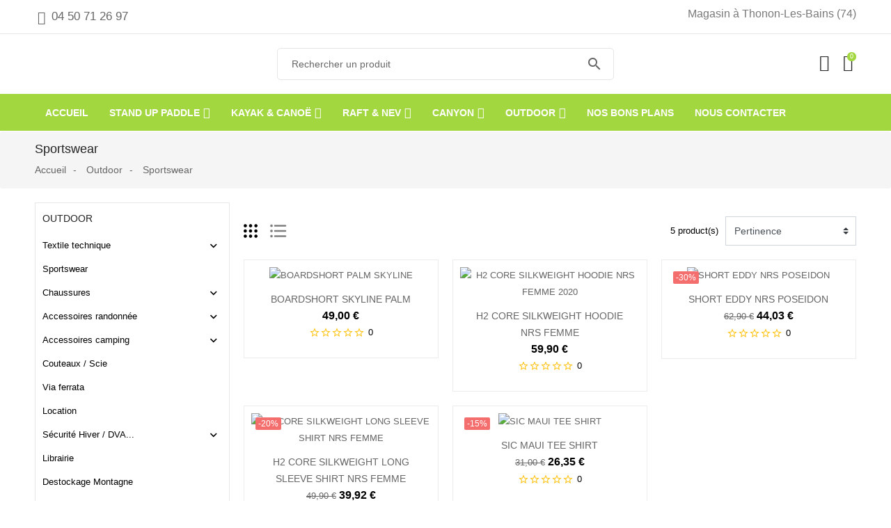

--- FILE ---
content_type: text/html; charset=utf-8
request_url: https://www.attitude-outdoor.com/916-sportswear
body_size: 79920
content:
<!-- begin catalog/listing/category.tpl -->
<!doctype html>
<html lang="fr">

  <head>
    
      
  <meta charset="utf-8">


  <meta http-equiv="x-ua-compatible" content="ie=edge">



  <title>Sportswear</title>
  
    
  
  <meta name="description" content="">
  <meta name="keywords" content="">
        <link rel="canonical" href="https://www.attitude-outdoor.com/916-sportswear">
    
      
  
  
    <script type="application/ld+json">
  {
    "@context": "https://schema.org",
    "@type": "Organization",
    "name" : "Attitude Outdoor",
    "url" : "https://www.attitude-outdoor.com/",
          "logo": {
        "@type": "ImageObject",
        "url":"https://www.attitude-outdoor.com/img/logo-1646442527.jpg"
      }
      }
</script>

<script type="application/ld+json">
  {
    "@context": "https://schema.org",
    "@type": "WebPage",
    "isPartOf": {
      "@type": "WebSite",
      "url":  "https://www.attitude-outdoor.com/",
      "name": "Attitude Outdoor"
    },
    "name": "Sportswear",
    "url":  "https://www.attitude-outdoor.com/916-sportswear"
  }
</script>


  <script type="application/ld+json">
    {
      "@context": "https://schema.org",
      "@type": "BreadcrumbList",
      "itemListElement": [
                  {
            "@type": "ListItem",
            "position": 1,
            "name": "Accueil",
            "item": "https://www.attitude-outdoor.com/"
          },                  {
            "@type": "ListItem",
            "position": 2,
            "name": "Outdoor",
            "item": "https://www.attitude-outdoor.com/130-outdoor"
          },                  {
            "@type": "ListItem",
            "position": 3,
            "name": "Sportswear",
            "item": "https://www.attitude-outdoor.com/916-sportswear"
          }              ]
    }
  </script>
  
  
  
  <script type="application/ld+json">
  {
    "@context": "https://schema.org",
    "@type": "ItemList",
    "itemListElement": [
          {
        "@type": "ListItem",
        "position": 0,
        "name": "BOARDSHORT SKYLINE PALM",
        "url": "https://www.attitude-outdoor.com/textile-technique/2087-5074-boardshort-palm-skyline.html#/1082-couleurs-bleu/1377-tailles-s"
      },          {
        "@type": "ListItem",
        "position": 1,
        "name": "H2 CORE SILKWEIGHT HOODIE NRS FEMME",
        "url": "https://www.attitude-outdoor.com/textile-technique/2325-h2-core-silkweight-hoodie-nrs-femme.html"
      },          {
        "@type": "ListItem",
        "position": 2,
        "name": "SHORT EDDY NRS POSEIDON",
        "url": "https://www.attitude-outdoor.com/pantalons-et-shorts/2594-10418-short-benny-nrs.html#/1069-couleurs-rouge/1317-taille-36"
      },          {
        "@type": "ListItem",
        "position": 3,
        "name": "H2 CORE SILKWEIGHT LONG SLEEVE SHIRT NRS FEMME",
        "url": "https://www.attitude-outdoor.com/textile-technique/2772-9719-h2-core-silkweight-shirt-long-sleeve-nrs-femme.html#/1066-couleurs-orange/1379-tailles-l"
      },          {
        "@type": "ListItem",
        "position": 4,
        "name": "SIC MAUI TEE SHIRT",
        "url": "https://www.attitude-outdoor.com/sportswear/2862-9988-sic-maui-tee-shirt.html#/1378-tailles-m"
      }        ]
  }
</script>
  
  
    
  

  
    <meta property="og:title" content="Sportswear" />
    <meta property="og:description" content="" />
    <meta property="og:url" content="https://www.attitude-outdoor.com/916-sportswear" />
    <meta property="og:site_name" content="Attitude Outdoor" />
    <meta property="og:type" content="website" />    



  <meta name="viewport" content="width=device-width, initial-scale=1, shrink-to-fit=no">



  <link rel="icon" type="image/vnd.microsoft.icon" href="https://www.attitude-outdoor.com/img/favicon.ico?1647186190">
  <link rel="shortcut icon" type="image/x-icon" href="https://www.attitude-outdoor.com/img/favicon.ico?1647186190">



  <link href="//fonts.googleapis.com/icon?family=Material+Icons" rel="stylesheet">
      


    <link rel="stylesheet" href="https://www.attitude-outdoor.com/themes/_libraries/font-awesome/css/font-awesome.min.css" type="text/css" media="all">
  <link rel="stylesheet" href="https://www.attitude-outdoor.com/modules/tdelementor/assets/lib/eicons/css/elementor-icons.min.css" type="text/css" media="all">
  <link rel="stylesheet" href="https://www.attitude-outdoor.com/modules/tdelementor/assets/lib/font-awesome/css/font-awesome.min.css" type="text/css" media="all">
  <link rel="stylesheet" href="https://www.attitude-outdoor.com/modules/tdelementor/assets/lib/font-awesome/css/fontawesome.min.css" type="text/css" media="all">
  <link rel="stylesheet" href="https://www.attitude-outdoor.com/modules/tdelementor/assets/lib/font-awesome/css/regular.min.css" type="text/css" media="all">
  <link rel="stylesheet" href="https://www.attitude-outdoor.com/modules/tdelementor/assets/lib/font-awesome/css/solid.min.css" type="text/css" media="all">
  <link rel="stylesheet" href="https://www.attitude-outdoor.com/modules/tdelementor/assets/lib/font-awesome/css/brands.min.css" type="text/css" media="all">
  <link rel="stylesheet" href="https://www.attitude-outdoor.com/themes/PRS028/assets/css/theme.css" type="text/css" media="all">
  <link rel="stylesheet" href="https://www.attitude-outdoor.com/modules/blockreassurance/views/dist/front.css" type="text/css" media="all">
  <link rel="stylesheet" href="https://www.attitude-outdoor.com/modules/ps_socialfollow/views/css/ps_socialfollow.css" type="text/css" media="all">
  <link rel="stylesheet" href="https://www.attitude-outdoor.com/modules/ps_searchbar/ps_searchbar.css" type="text/css" media="all">
  <link rel="stylesheet" href="https://www.attitude-outdoor.com/themes/PRS028/modules/ps_facetedsearch/views/dist/front.css" type="text/css" media="all">
  <link rel="stylesheet" href="https://www.attitude-outdoor.com/themes/PRS028/modules/productcomments/views/css/productcomments.css" type="text/css" media="all">
  <link rel="stylesheet" href="https://www.attitude-outdoor.com/js/jquery/ui/themes/base/minified/jquery-ui.min.css" type="text/css" media="all">
  <link rel="stylesheet" href="https://www.attitude-outdoor.com/js/jquery/ui/themes/base/minified/jquery.ui.theme.min.css" type="text/css" media="all">
  <link rel="stylesheet" href="https://www.attitude-outdoor.com/modules/blockwishlist/public/wishlist.css" type="text/css" media="all">
  <link rel="stylesheet" href="https://www.attitude-outdoor.com/js/jquery/plugins/autocomplete/jquery.autocomplete.css" type="text/css" media="all">
  <link rel="stylesheet" href="https://www.attitude-outdoor.com/modules/tdthemesettings/views/css/font-awesome.css" type="text/css" media="all">
  <link rel="stylesheet" href="https://www.attitude-outdoor.com/modules/tdelementor/assets/lib/animations/animations.min.css" type="text/css" media="all">
  <link rel="stylesheet" href="https://www.attitude-outdoor.com/modules/tdelementor/assets/lib/flatpickr/flatpickr.min.css" type="text/css" media="all">
  <link rel="stylesheet" href="https://www.attitude-outdoor.com/modules/tdelementor/assets/css/frontend.min.css" type="text/css" media="all">
  <link rel="stylesheet" href="https://www.attitude-outdoor.com/modules/tdelementor/assets/css/frontend-widgets.min.css" type="text/css" media="all">
  <link rel="stylesheet" href="https://www.attitude-outdoor.com/modules/tdthemesettings/views/css/theme_1.css" type="text/css" media="all">




  

  <script type="text/javascript">
        var ajaxTdElementor = {"ajax":"\/\/www.attitude-outdoor.com\/module\/tdelementor\/ajax","contact":"\/\/www.attitude-outdoor.com\/module\/tdelementor\/contact","subscription":"\/\/www.attitude-outdoor.com\/module\/tdelementor\/subscription","languages":[],"currencies":[]};
        var blockwishlistController = "https:\/\/www.attitude-outdoor.com\/module\/blockwishlist\/action";
        var buttoncompare_title_add = "ajouter pour comparer";
        var buttoncompare_title_remove = "Supprimer de la comparaison";
        var buttonwishlist_title_add = "Ajouter \u00e0 ma liste d'envies";
        var buttonwishlist_title_remove = "Supprimer de liste d'envies";
        var comparator_max_item = 3;
        var compareAdd = "Le produit a \u00e9t\u00e9 ajout\u00e9 \u00e0 la comparaison de produits";
        var compareRemove = "Le produit a \u00e9t\u00e9 retir\u00e9 de la comparaison de produits";
        var compareUrl = "https:\/\/www.attitude-outdoor.com\/module\/tdcompare\/compare";
        var compareView = "Comparer";
        var comparedProductsIds = [];
        var compared_products = [];
        var disable_comment = "Le crit\u00e8re n'existe pas pour ce produit.";
        var elementorFrontendConfig = {"environmentMode":{"edit":false,"wpPreview":true},"is_rtl":false,"breakpoints":{"xs":0,"sm":480,"md":768,"lg":1025,"xl":1440,"xxl":1600},"version":"1.0.0","urls":{"assets":"https:\/\/www.attitude-outdoor.com\/modules\/tdelementor\/assets\/"},"settings":{"general":{"elementor_global_image_lightbox":"yes","elementor_enable_lightbox_in_editor":"yes"}}};
        var isLogged = false;
        var limitCharacter = "Saisissez au moins 3 caract\u00e8res.";
        var loginLabel = "Connexion";
        var login_url = "https:\/\/www.attitude-outdoor.com\/mon-compte";
        var max_item = "Vous ne pouvez pas ajouter plus de3 produit (s) \u00e0 la comparaison de produits";
        var moderation_active = 1;
        var prestashop = {"cart":{"products":[],"totals":{"total":{"type":"total","label":"Total","amount":0,"value":"0,00\u00a0\u20ac"},"total_including_tax":{"type":"total","label":"Total TTC","amount":0,"value":"0,00\u00a0\u20ac"},"total_excluding_tax":{"type":"total","label":"Total HT :","amount":0,"value":"0,00\u00a0\u20ac"}},"subtotals":{"products":{"type":"products","label":"Sous-total","amount":0,"value":"0,00\u00a0\u20ac"},"discounts":null,"shipping":{"type":"shipping","label":"Livraison","amount":0,"value":""},"tax":null},"products_count":0,"summary_string":"0 articles","vouchers":{"allowed":0,"added":[]},"discounts":[],"minimalPurchase":0,"minimalPurchaseRequired":""},"currency":{"id":1,"name":"Euro","iso_code":"EUR","iso_code_num":"978","sign":"\u20ac"},"customer":{"lastname":null,"firstname":null,"email":null,"birthday":null,"newsletter":null,"newsletter_date_add":null,"optin":null,"website":null,"company":null,"siret":null,"ape":null,"is_logged":false,"gender":{"type":null,"name":null},"addresses":[]},"language":{"name":"Fran\u00e7ais (French)","iso_code":"fr","locale":"fr-FR","language_code":"fr","is_rtl":"0","date_format_lite":"d\/m\/Y","date_format_full":"d\/m\/Y H:i:s","id":1},"page":{"title":"","canonical":"https:\/\/www.attitude-outdoor.com\/916-sportswear","meta":{"title":"Sportswear","description":"","keywords":"","robots":"index"},"page_name":"category","body_classes":{"lang-fr":true,"lang-rtl":false,"country-FR":true,"currency-EUR":true,"layout-left-column":true,"page-category":true,"tax-display-enabled":true,"category-id-916":true,"category-Sportswear":true,"category-id-parent-130":true,"category-depth-level-3":true},"admin_notifications":[]},"shop":{"name":"Attitude Outdoor","logo":"https:\/\/www.attitude-outdoor.com\/img\/logo-1646442527.jpg","stores_icon":"https:\/\/www.attitude-outdoor.com\/img\/logo_stores.png","favicon":"https:\/\/www.attitude-outdoor.com\/img\/favicon.ico"},"urls":{"base_url":"https:\/\/www.attitude-outdoor.com\/","current_url":"https:\/\/www.attitude-outdoor.com\/916-sportswear","shop_domain_url":"https:\/\/www.attitude-outdoor.com","img_ps_url":"https:\/\/www.attitude-outdoor.com\/img\/","img_cat_url":"https:\/\/www.attitude-outdoor.com\/img\/c\/","img_lang_url":"https:\/\/www.attitude-outdoor.com\/img\/l\/","img_prod_url":"https:\/\/www.attitude-outdoor.com\/img\/p\/","img_manu_url":"https:\/\/www.attitude-outdoor.com\/img\/m\/","img_sup_url":"https:\/\/www.attitude-outdoor.com\/img\/su\/","img_ship_url":"https:\/\/www.attitude-outdoor.com\/img\/s\/","img_store_url":"https:\/\/www.attitude-outdoor.com\/img\/st\/","img_col_url":"https:\/\/www.attitude-outdoor.com\/img\/co\/","img_url":"https:\/\/www.attitude-outdoor.com\/themes\/PRS028\/assets\/img\/","css_url":"https:\/\/www.attitude-outdoor.com\/themes\/PRS028\/assets\/css\/","js_url":"https:\/\/www.attitude-outdoor.com\/themes\/PRS028\/assets\/js\/","pic_url":"https:\/\/www.attitude-outdoor.com\/upload\/","pages":{"address":"https:\/\/www.attitude-outdoor.com\/adresse","addresses":"https:\/\/www.attitude-outdoor.com\/adresses","authentication":"https:\/\/www.attitude-outdoor.com\/connexion","cart":"https:\/\/www.attitude-outdoor.com\/panier","category":"https:\/\/www.attitude-outdoor.com\/index.php?controller=category","cms":"https:\/\/www.attitude-outdoor.com\/index.php?controller=cms","contact":"https:\/\/www.attitude-outdoor.com\/nous-contacter","discount":"https:\/\/www.attitude-outdoor.com\/reduction","guest_tracking":"https:\/\/www.attitude-outdoor.com\/suivi-commande-invite","history":"https:\/\/www.attitude-outdoor.com\/historique-commandes","identity":"https:\/\/www.attitude-outdoor.com\/identite","index":"https:\/\/www.attitude-outdoor.com\/","my_account":"https:\/\/www.attitude-outdoor.com\/mon-compte","order_confirmation":"https:\/\/www.attitude-outdoor.com\/confirmation-commande","order_detail":"https:\/\/www.attitude-outdoor.com\/index.php?controller=order-detail","order_follow":"https:\/\/www.attitude-outdoor.com\/suivi-commande","order":"https:\/\/www.attitude-outdoor.com\/commande","order_return":"https:\/\/www.attitude-outdoor.com\/index.php?controller=order-return","order_slip":"https:\/\/www.attitude-outdoor.com\/avoirs","pagenotfound":"https:\/\/www.attitude-outdoor.com\/page-introuvable","password":"https:\/\/www.attitude-outdoor.com\/recuperation-mot-de-passe","pdf_invoice":"https:\/\/www.attitude-outdoor.com\/index.php?controller=pdf-invoice","pdf_order_return":"https:\/\/www.attitude-outdoor.com\/index.php?controller=pdf-order-return","pdf_order_slip":"https:\/\/www.attitude-outdoor.com\/index.php?controller=pdf-order-slip","prices_drop":"https:\/\/www.attitude-outdoor.com\/promotions","product":"https:\/\/www.attitude-outdoor.com\/index.php?controller=product","search":"https:\/\/www.attitude-outdoor.com\/recherche","sitemap":"https:\/\/www.attitude-outdoor.com\/plan-site","stores":"https:\/\/www.attitude-outdoor.com\/magasins","supplier":"https:\/\/www.attitude-outdoor.com\/fournisseur","register":"https:\/\/www.attitude-outdoor.com\/connexion?create_account=1","order_login":"https:\/\/www.attitude-outdoor.com\/commande?login=1"},"alternative_langs":[],"theme_assets":"\/themes\/PRS028\/assets\/","actions":{"logout":"https:\/\/www.attitude-outdoor.com\/?mylogout="},"no_picture_image":{"bySize":{"cart_default":{"url":"https:\/\/www.attitude-outdoor.com\/img\/p\/fr-default-cart_default.jpg","width":125,"height":125},"small_default":{"url":"https:\/\/www.attitude-outdoor.com\/img\/p\/fr-default-small_default.jpg","width":125,"height":125},"home_default":{"url":"https:\/\/www.attitude-outdoor.com\/img\/p\/fr-default-home_default.jpg","width":370,"height":370},"medium_default":{"url":"https:\/\/www.attitude-outdoor.com\/img\/p\/fr-default-medium_default.jpg","width":540,"height":540},"large_default":{"url":"https:\/\/www.attitude-outdoor.com\/img\/p\/fr-default-large_default.jpg","width":771,"height":771}},"small":{"url":"https:\/\/www.attitude-outdoor.com\/img\/p\/fr-default-cart_default.jpg","width":125,"height":125},"medium":{"url":"https:\/\/www.attitude-outdoor.com\/img\/p\/fr-default-home_default.jpg","width":370,"height":370},"large":{"url":"https:\/\/www.attitude-outdoor.com\/img\/p\/fr-default-large_default.jpg","width":771,"height":771},"legend":""}},"configuration":{"display_taxes_label":true,"display_prices_tax_incl":true,"is_catalog":false,"show_prices":true,"opt_in":{"partner":true},"quantity_discount":{"type":"discount","label":"Remise sur prix unitaire"},"voucher_enabled":0,"return_enabled":0},"field_required":[],"breadcrumb":{"links":[{"title":"Accueil","url":"https:\/\/www.attitude-outdoor.com\/"},{"title":"Outdoor","url":"https:\/\/www.attitude-outdoor.com\/130-outdoor"},{"title":"Sportswear","url":"https:\/\/www.attitude-outdoor.com\/916-sportswear"}],"count":3},"link":{"protocol_link":"https:\/\/","protocol_content":"https:\/\/"},"time":1769429372,"static_token":"799b10da728ecb7c8cb811652545478e","token":"62ea5e9c76495b82b8dd83a3d7244232","debug":true};
        var prestashopFacebookAjaxController = "https:\/\/www.attitude-outdoor.com\/module\/ps_facebook\/Ajax";
        var productcomment_added = "Merci pour votre avis. Votre commentaire a \u00e9t\u00e9 ajout\u00e9!";
        var productcomment_added_moderation = "Merci pour votre avis. Il sera disponible une fois approuv\u00e9 par un mod\u00e9rateur.";
        var productcomments_controller_url = "https:\/\/www.attitude-outdoor.com\/module\/tdproductcomments\/default";
        var productcomments_url_rewrite = "1";
        var productsAlreadyTagged = [];
        var psemailsubscription_subscription = "https:\/\/www.attitude-outdoor.com\/module\/ps_emailsubscription\/subscription";
        var psr_icon_color = "#F19D76";
        var removeFromWishlistUrl = "https:\/\/www.attitude-outdoor.com\/module\/blockwishlist\/action?action=deleteProductFromWishlist";
        var searchUrl = "https:\/\/www.attitude-outdoor.com\/recherche";
        var secure_key = "aeee4a64e7606a9cd32b1a2b92186005";
        var tdShoppingCart = {"isAjax":true,"ajax":"\/\/www.attitude-outdoor.com\/module\/tdshoppingcart\/ajax","afterAdd":"modal"};
        var tdcountdown = {"countdown_days":"days","countdown_hr":"hr","countdown_min":"min","countdown_sec":"sec"};
        var tdtoken = "799b10da728ecb7c8cb811652545478e";
        var themeOpt = {"g_preloader":"prenone","g_bttop":"1","pp_zoom":"1","hover_mobile_click":"1","tip_toggle":"1","infiniteScroll":"scroll","h_layout":false};
        var wishlistAddProductToCartUrl = "https:\/\/www.attitude-outdoor.com\/module\/blockwishlist\/action?action=addProductToCart";
        var wishlistUrl = "https:\/\/www.attitude-outdoor.com\/module\/blockwishlist\/view";
        var wishlist_add = "Le produit a \u00e9t\u00e9 ajout\u00e9 \u00e0 votre liste";
        var wishlist_cancel_txt = "Annuler";
        var wishlist_confirm_del_txt = "Supprimer l'\u00e9l\u00e9ment s\u00e9lectionn\u00e9?";
        var wishlist_del_default_txt = "Impossible de supprimer la liste de souhaits par d\u00e9faut";
        var wishlist_email_txt = "E-mail";
        var wishlist_loggin_required = "Vous devez \u00eatre connect\u00e9 pour g\u00e9rer vos liste d'envies.";
        var wishlist_ok_txt = "D'accord";
        var wishlist_quantity_required = "Vous devez saisir une quantit\u00e9";
        var wishlist_remove = "Le produit a \u00e9t\u00e9 supprim\u00e9 de votre liste";
        var wishlist_reset_txt = "R\u00e9initialiser";
        var wishlist_send_txt = "Envoyer";
        var wishlist_send_wishlist_txt = "Envoyer cette liste";
        var wishlist_url = "https:\/\/www.attitude-outdoor.com\/module\/tdproductwishlist\/mywishlist";
        var wishlist_view = "Afficher votre liste de souhaits";
      </script>



  
<!-- begin module:tdelementor/views/templates/hook/css_unique.tpl -->
<!-- begin /home/u263291493/domains/attitude-outdoor.com/public_html/modules/tdelementor/views/templates/hook/css_unique.tpl -->
<style id="elementor-global">.elementor-widget-heading.elementor-widget-heading .elementor-heading-title{color:#6ec1e4;}.elementor-widget-image .widget-image-caption{color:#7a7a7a;}.elementor-widget-text-editor{color:#7a7a7a;}.elementor-widget-text-editor a, .elementor-widget-text-editor p{color:inherit;}.elementor-widget-text-editor.elementor-drop-cap-view-stacked .elementor-drop-cap{background-color:#6ec1e4;}.elementor-widget-text-editor.elementor-drop-cap-view-framed .elementor-drop-cap, .elementor-widget-text-editor.elementor-drop-cap-view-default .elementor-drop-cap{color:#6ec1e4;border-color:#6ec1e4;}.elementor-widget-button a.elementor-button, .elementor-widget-button .elementor-button{background-color:#61ce70;}.elementor-widget-divider .elementor-divider-separator{border-top-color:#7a7a7a;}.elementor-widget-image-box .elementor-image-box-content .elementor-image-box-title{color:#6ec1e4;}.elementor-widget-image-box .elementor-image-box-content .elementor-image-box-description{color:#7a7a7a;}.elementor-widget-icon.elementor-view-stacked .elementor-icon{background-color:#6ec1e4;}.elementor-widget-icon.elementor-view-framed .elementor-icon, .elementor-widget-icon.elementor-view-default .elementor-icon{color:#6ec1e4;border-color:#6ec1e4;}.elementor-widget-icon.elementor-view-framed .elementor-icon, .elementor-widget-icon.elementor-view-default .elementor-icon svg{fill:#6ec1e4;}.elementor-widget-icon-box.elementor-view-stacked .elementor-icon{background-color:#6ec1e4;}.elementor-widget-icon-box.elementor-view-framed .elementor-icon, .elementor-widget-icon-box.elementor-view-default .elementor-icon{fill:#6ec1e4;color:#6ec1e4;border-color:#6ec1e4;}.elementor-widget-icon-box .elementor-icon-box-content .elementor-icon-box-title{color:#6ec1e4;}.elementor-widget-icon-box .elementor-icon-box-content .elementor-icon-box-description{color:#7a7a7a;}.elementor-widget-star-rating .elementor-star-rating__title{color:#7a7a7a;}.elementor-widget-icon-list .elementor-icon-list-item:not(:last-child):after{border-color:#7a7a7a;}.elementor-widget-icon-list .elementor-icon-list-icon i{color:#6ec1e4;}.elementor-widget-icon-list .elementor-icon-list-icon svg{fill:#6ec1e4;}.elementor-widget-icon-list .elementor-icon-list-text{color:#54595f;}.elementor-widget-counter .elementor-counter-number-wrapper{color:#6ec1e4;}.elementor-widget-counter .elementor-counter-title{color:#54595f;}.elementor-widget-progress .elementor-progress-wrapper .elementor-progress-bar{background-color:#6ec1e4;}.elementor-widget-progress .elementor-title{color:#6ec1e4;}.elementor-widget-testimonial .elementor-testimonial-content{color:#7a7a7a;}.elementor-widget-testimonial .elementor-testimonial-name{color:#6ec1e4;}.elementor-widget-testimonial .elementor-testimonial-job{color:#54595f;}.elementor-widget-tabs .elementor-tab-title{color:#6ec1e4;}.elementor-widget-tabs .elementor-tab-title.elementor-active{color:#61ce70;}.elementor-widget-tabs .elementor-tab-content{color:#7a7a7a;}.elementor-widget-accordion .elementor-accordion .elementor-tab-title{color:#6ec1e4;}.elementor-widget-accordion .elementor-accordion .elementor-tab-title.elementor-active{color:#61ce70;}.elementor-widget-accordion .elementor-accordion .elementor-tab-content{color:#7a7a7a;}.elementor-widget-toggle .elementor-toggle .elementor-tab-title{color:#6ec1e4;}.elementor-widget-toggle .elementor-toggle .elementor-tab-title.elementor-active{color:#61ce70;}.elementor-widget-toggle .elementor-toggle .elementor-tab-content{color:#7a7a7a;}.elementor-widget-call-to-action .elementor-ribbon-inner{background-color:#61ce70;}.elementor-widget-footer-links .footer_block .title_block:first-child:after{border-color:#7a7a7a;}.elementor-widget-footer-links .elementor-icon-list-item:not(:last-child):after{border-color:#7a7a7a;}.elementor-widget-footer-links .elementor-icon-list-icon i{color:#6ec1e4;}.elementor-widget-footer-links .elementor-icon-list-icon svg{fill:#6ec1e4;}.elementor-widget-footer-links .elementor-icon-list-text{color:#54595f;}</style><style id="elementor-post-2">.elementor-2 .elementor-element.elementor-element-4fcbe3b2:not(.elementor-motion-effects-element-type-background), .elementor-2 .elementor-element.elementor-element-4fcbe3b2 > .elementor-motion-effects-container > .elementor-motion-effects-layer{background-color:#ffffff;}.elementor-2 .elementor-element.elementor-element-4fcbe3b2{border-style:solid;border-width:0px 0px 1px 0px;border-color:#e5e5e5;transition:background 0.3s, border 0.3s, border-radius 0.3s, box-shadow 0.3s;padding:0px 10px 0px 10px;}.elementor-2 .elementor-element.elementor-element-4fcbe3b2 > .elementor-background-overlay{transition:background 0.3s, border-radius 0.3s, opacity 0.3s;}.elementor-2 .elementor-element.elementor-element-4d48f00d.elementor-column .elementor-column-wrap{align-items:center;}.elementor-2 .elementor-element.elementor-element-4d48f00d.elementor-column > .elementor-column-wrap > .elementor-widget-wrap{align-content:center;justify-content:flex-start;}.elementor-2 .elementor-element.elementor-element-4d48f00d > .elementor-element-populated{padding:0px 10px 0px 10px;}.elementor-2 .elementor-element.elementor-element-40a06bc2.elementor-view-stacked .elementor-icon{background-color:#666666;}.elementor-2 .elementor-element.elementor-element-40a06bc2.elementor-view-framed .elementor-icon, .elementor-2 .elementor-element.elementor-element-40a06bc2.elementor-view-default .elementor-icon{fill:#666666;color:#666666;border-color:#666666;}.elementor-2 .elementor-element.elementor-element-40a06bc2.elementor-position-right .elementor-icon-box-icon{margin-left:5px;}.elementor-2 .elementor-element.elementor-element-40a06bc2.elementor-position-left .elementor-icon-box-icon{margin-right:5px;}.elementor-2 .elementor-element.elementor-element-40a06bc2.elementor-position-top .elementor-icon-box-icon{margin-bottom:5px;}.elementor-2 .elementor-element.elementor-element-40a06bc2 .elementor-icon{font-size:19px;}.elementor-2 .elementor-element.elementor-element-40a06bc2 .elementor-icon i{transform:rotate(0deg);}.elementor-2 .elementor-element.elementor-element-40a06bc2 .elementor-icon-box-wrapper{text-align:left;}.elementor-2 .elementor-element.elementor-element-40a06bc2 .elementor-icon-box-title{margin-bottom:0px;}.elementor-2 .elementor-element.elementor-element-40a06bc2 .elementor-icon-box-content .elementor-icon-box-description{color:#54595f;font-size:17px;}.elementor-2 .elementor-element.elementor-element-40a06bc2 > .elementor-widget-container{padding:12px 0px 12px 0px;}.elementor-2 .elementor-element.elementor-element-5386c312.elementor-column .elementor-column-wrap{align-items:center;}.elementor-2 .elementor-element.elementor-element-5386c312.elementor-column > .elementor-column-wrap > .elementor-widget-wrap{align-content:center;justify-content:flex-end;}.elementor-2 .elementor-element.elementor-element-5386c312 > .elementor-element-populated{padding:0px 10px 0px 10px;}.elementor-2 .elementor-element.elementor-element-b24291e, .elementor-2 .elementor-element.elementor-element-b24291e a, .elementor-2 .elementor-element.elementor-element-b24291e p{font-size:16px;}.elementor-2 .elementor-element.elementor-element-57e5f218{transition:background 0.3s, border 0.3s, border-radius 0.3s, box-shadow 0.3s;padding:20px 10px 20px 10px;}.elementor-2 .elementor-element.elementor-element-57e5f218 > .elementor-background-overlay{transition:background 0.3s, border-radius 0.3s, opacity 0.3s;}.elementor-2 .elementor-element.elementor-element-567a46ac.elementor-column .elementor-column-wrap{align-items:center;}.elementor-2 .elementor-element.elementor-element-567a46ac.elementor-column > .elementor-column-wrap > .elementor-widget-wrap{align-content:center;justify-content:flex-start;}.elementor-2 .elementor-element.elementor-element-567a46ac > .elementor-element-populated{padding:0px 10px 0px 10px;}.elementor-2 .elementor-element.elementor-element-527ec3cf{text-align:left;}.elementor-2 .elementor-element.elementor-element-527ec3cf .elementor-image img{filter:brightness( 100% ) contrast( 100% ) saturate( 100% ) blur( 0px ) hue-rotate( 0deg );}.elementor-2 .elementor-element.elementor-element-5130a22.elementor-column .elementor-column-wrap{align-items:center;}.elementor-2 .elementor-element.elementor-element-5130a22.elementor-column > .elementor-column-wrap > .elementor-widget-wrap{align-content:center;justify-content:center;}.elementor-2 .elementor-element.elementor-element-5130a22 > .elementor-element-populated{padding:0px 10px 0px 10px;}.elementor-2 .elementor-element.elementor-element-7c2e943 .search_block_top .button-search{width:54px;fill:#666666;color:#666666;background-color:rgba(0,0,0,0);}body:not(.rtl) .elementor-2 .elementor-element.elementor-element-7c2e943 .search_block_top  .input-wrapper{right:calc(54px - 2px);}body.rtl .elementor-2 .elementor-element.elementor-element-7c2e943 .search_block_top .input-wrapper{left:calc(54px - 2px);}.elementor-2 .elementor-element.elementor-element-7c2e943 .search-widget .button-search::after{border-color:#666666;}.elementor-2 .elementor-element.elementor-element-7c2e943 .search_block_top .button-search:hover{fill:#2fb5d2;color:#2fb5d2;}.elementor-2 .elementor-element.elementor-element-7c2e943 .search_block_top .search_category, .elementor-2 .elementor-element.elementor-element-7c2e943 .search_block_top .input-wrapper .search_query, .elementor-2 .elementor-element.elementor-element-7c2e943 .search_block_top .input-wrapper .search_query::placeholder{fill:#666666;color:#666666;}.elementor-2 .elementor-element.elementor-element-7c2e943 .search_block_top .searchbox{background-color:#ffffff;border-radius:5px 5px 5px 5px;}.elementor-2 .elementor-element.elementor-element-570627be.elementor-column .elementor-column-wrap{align-items:center;}.elementor-2 .elementor-element.elementor-element-570627be.elementor-column > .elementor-column-wrap > .elementor-widget-wrap{align-content:center;justify-content:flex-end;}.elementor-2 .elementor-element.elementor-element-570627be > .elementor-element-populated{padding:0px 10px 0px 10px;}.elementor-2 .elementor-element.elementor-element-663560a5 .btn-toggle-account{fill:#232323;color:#232323;}.elementor-2 .elementor-element.elementor-element-663560a5 .btn-toggle-account:hover{fill:#2fb5d2;color:#2fb5d2;}.elementor-2 .elementor-element.elementor-element-663560a5{width:auto;max-width:auto;}.elementor-2 .elementor-element.elementor-element-44860902 .btn-toggle-cart .cart-products-count{top:-3px;right:-5px;min-width:13px;line-height:13px;height:13px;fill:#ffffff;color:#ffffff;background-color:#a3d740;}.elementor-2 .elementor-element.elementor-element-44860902 .btn-toggle-cart{fill:#232323;color:#232323;}.elementor-2 .elementor-element.elementor-element-44860902 .btn-toggle-cart:hover{fill:#2fb5d2;color:#2fb5d2;}.elementor-2 .elementor-element.elementor-element-44860902 > .elementor-widget-container{margin:0px 5px 0px 20px;}.elementor-2 .elementor-element.elementor-element-44860902{width:auto;max-width:auto;}.elementor-2 .elementor-element.elementor-element-1017493f:not(.elementor-motion-effects-element-type-background), .elementor-2 .elementor-element.elementor-element-1017493f > .elementor-motion-effects-container > .elementor-motion-effects-layer{background-color:#a3d740;}.elementor-2 .elementor-element.elementor-element-1017493f{transition:background 0.3s, border 0.3s, border-radius 0.3s, box-shadow 0.3s;padding:0px 10px 0px 10px;}.elementor-2 .elementor-element.elementor-element-1017493f > .elementor-background-overlay{transition:background 0.3s, border-radius 0.3s, opacity 0.3s;}.elementor-2 .elementor-element.elementor-element-739c1601.elementor-column .elementor-column-wrap{align-items:center;}.elementor-2 .elementor-element.elementor-element-739c1601.elementor-column > .elementor-column-wrap > .elementor-widget-wrap{align-content:center;justify-content:flex-start;}.elementor-2 .elementor-element.elementor-element-739c1601 > .elementor-element-populated{padding:0px 10px 0px 10px;}.elementor-2 .elementor-element.elementor-element-68494e1a .menu-horizontal .item-level-0 > a, .elementor-2 .elementor-element.elementor-element-68494e1a .menu-vertical .item-level-0 > a{font-size:14px;font-weight:600;text-transform:uppercase;fill:#ffffff;color:#ffffff;padding:14px 15px 14px 15px;}.elementor-2 .elementor-element.elementor-element-68494e1a .menu-horizontal .item-level-0:hover > a, .elementor-2 .elementor-element.elementor-element-68494e1a .menu-vertical .item-level-0:hover > a, .elementor-2 .elementor-element.elementor-element-68494e1a .menu-horizontal .item-level-0.current-menu-item > a, .elementor-2 .elementor-element.elementor-element-68494e1a .menu-vertical .item-level-0.current-menu-item > a{color:#232323;}.elementor-2 .elementor-element.elementor-element-68494e1a{width:auto;max-width:auto;}.elementor-2 .elementor-element.elementor-element-7d69c0b8{padding:0px 15px 0px 15px;}.elementor-2 .elementor-element.elementor-element-5d3db6f3.elementor-column .elementor-column-wrap{align-items:center;}.elementor-2 .elementor-element.elementor-element-5d3db6f3.elementor-column > .elementor-column-wrap > .elementor-widget-wrap{align-content:center;justify-content:flex-start;}.elementor-2 .elementor-element.elementor-element-5d3db6f3 > .elementor-element-populated{padding:15px 10px 15px 10px;}.elementor-2 .elementor-element.elementor-element-6ed558a6 .btn-toggle-menu{fill:#232323;color:#232323;padding:10px 0px 10px 0px;}.elementor-2 .elementor-element.elementor-element-6ed558a6 .btn-toggle-menu:hover{fill:#428bca;color:#428bca;}.elementor-2 .elementor-element.elementor-element-6ed558a6 > .elementor-widget-container{margin:0px 20px 0px 0px;}.elementor-2 .elementor-element.elementor-element-6ed558a6{width:auto;max-width:auto;}.elementor-2 .elementor-element.elementor-element-30763ac8{text-align:center;width:auto;max-width:auto;}.elementor-2 .elementor-element.elementor-element-1a5ee24d.elementor-column .elementor-column-wrap{align-items:center;}.elementor-2 .elementor-element.elementor-element-1a5ee24d.elementor-column > .elementor-column-wrap > .elementor-widget-wrap{align-content:center;justify-content:flex-end;}.elementor-2 .elementor-element.elementor-element-1a5ee24d > .elementor-element-populated{padding:15px 10px 15px 10px;}.elementor-2 .elementor-element.elementor-element-26941758 .btn-toggle-account{fill:#232323;color:#232323;}.elementor-2 .elementor-element.elementor-element-26941758 .btn-toggle-account:hover{fill:#428bca;color:#428bca;}.elementor-2 .elementor-element.elementor-element-26941758{width:auto;max-width:auto;}.elementor-2 .elementor-element.elementor-element-5d0f09be .btn-toggle-cart .cart-products-count{top:-3px;right:-5px;min-width:13px;line-height:13px;height:13px;fill:#ffffff;color:#ffffff;background-color:#a3d740;}.elementor-2 .elementor-element.elementor-element-5d0f09be .btn-toggle-cart{fill:#232323;color:#232323;}.elementor-2 .elementor-element.elementor-element-5d0f09be .btn-toggle-cart:hover{fill:#428bca;color:#428bca;}.elementor-2 .elementor-element.elementor-element-5d0f09be > .elementor-widget-container{margin:0px 5px 0px 20px;}.elementor-2 .elementor-element.elementor-element-5d0f09be{width:auto;max-width:auto;}.elementor-2 .elementor-element.elementor-element-2ca49eba:not(.elementor-motion-effects-element-type-background), .elementor-2 .elementor-element.elementor-element-2ca49eba > .elementor-motion-effects-container > .elementor-motion-effects-layer{background-color:#a3d740;}.elementor-2 .elementor-element.elementor-element-2ca49eba{transition:background 0.3s, border 0.3s, border-radius 0.3s, box-shadow 0.3s;padding:0px 10px 0px 10px;}.elementor-2 .elementor-element.elementor-element-2ca49eba > .elementor-background-overlay{transition:background 0.3s, border-radius 0.3s, opacity 0.3s;}.elementor-2 .elementor-element.elementor-element-597a290d.elementor-column .elementor-column-wrap{align-items:center;}.elementor-2 .elementor-element.elementor-element-597a290d.elementor-column > .elementor-column-wrap > .elementor-widget-wrap{align-content:center;justify-content:center;}.elementor-2 .elementor-element.elementor-element-597a290d > .elementor-element-populated{transition:background 0.3s, border 0.3s, border-radius 0.3s, box-shadow 0.3s;padding:15px 10px 15px 10px;}.elementor-2 .elementor-element.elementor-element-597a290d > .elementor-element-populated > .elementor-background-overlay{transition:background 0.3s, border-radius 0.3s, opacity 0.3s;}.elementor-2 .elementor-element.elementor-element-49b1f160 .search_block_top .button-search{width:54px;fill:#666666;color:#666666;background-color:rgba(0,0,0,0);}body:not(.rtl) .elementor-2 .elementor-element.elementor-element-49b1f160 .search_block_top  .input-wrapper{right:calc(54px - 2px);}body.rtl .elementor-2 .elementor-element.elementor-element-49b1f160 .search_block_top .input-wrapper{left:calc(54px - 2px);}.elementor-2 .elementor-element.elementor-element-49b1f160 .search-widget .button-search::after{border-color:#666666;}.elementor-2 .elementor-element.elementor-element-49b1f160 .search_block_top .button-search:hover{fill:#428bca;color:#428bca;}.elementor-2 .elementor-element.elementor-element-49b1f160 .search_block_top .search_category, .elementor-2 .elementor-element.elementor-element-49b1f160 .search_block_top .input-wrapper .search_query, .elementor-2 .elementor-element.elementor-element-49b1f160 .search_block_top .input-wrapper .search_query::placeholder{fill:#666666;color:#666666;}.elementor-2 .elementor-element.elementor-element-49b1f160 .search_block_top .searchbox{background-color:#ffffff;border-radius:5px 5px 5px 5px;}@media(min-width:768px){.elementor-2 .elementor-element.elementor-element-567a46ac{width:29%;}.elementor-2 .elementor-element.elementor-element-5130a22{width:42%;}.elementor-2 .elementor-element.elementor-element-570627be{width:28.996%;}}@media(max-width:767px){.elementor-2 .elementor-element.elementor-element-4fcbe3b2{padding:0px 5px 0px 5px;}.elementor-2 .elementor-element.elementor-element-4d48f00d > .elementor-element-populated{padding:0px 5px 0px 5px;}.elementor-2 .elementor-element.elementor-element-40a06bc2 .elementor-icon-box-icon{margin-bottom:5px;}.elementor-2 .elementor-element.elementor-element-5386c312 > .elementor-element-populated{padding:0px 5px 0px 5px;}.elementor-2 .elementor-element.elementor-element-57e5f218{padding:10px 5px 10px 5px;}.elementor-2 .elementor-element.elementor-element-567a46ac > .elementor-element-populated{padding:0px 5px 0px 5px;}.elementor-2 .elementor-element.elementor-element-5130a22 > .elementor-element-populated{padding:0px 5px 0px 5px;}.elementor-2 .elementor-element.elementor-element-570627be > .elementor-element-populated{padding:0px 5px 0px 5px;}.elementor-2 .elementor-element.elementor-element-1017493f{padding:0px 5px 0px 5px;}.elementor-2 .elementor-element.elementor-element-739c1601 > .elementor-element-populated{padding:0px 5px 0px 5px;}.elementor-2 .elementor-element.elementor-element-7d69c0b8{padding:0px 5px 0px 5px;}.elementor-2 .elementor-element.elementor-element-5d3db6f3{width:80%;}.elementor-2 .elementor-element.elementor-element-5d3db6f3.elementor-column .elementor-column-wrap{align-items:center;}.elementor-2 .elementor-element.elementor-element-5d3db6f3.elementor-column > .elementor-column-wrap > .elementor-widget-wrap{align-content:center;justify-content:flex-start;}.elementor-2 .elementor-element.elementor-element-5d3db6f3 > .elementor-element-populated{padding:10px 5px 10px 5px;}.elementor-2 .elementor-element.elementor-element-6ed558a6 > .elementor-widget-container{margin:0px 10px 0px 0px;}.elementor-2 .elementor-element.elementor-element-1a5ee24d{width:20%;}.elementor-2 .elementor-element.elementor-element-1a5ee24d > .elementor-element-populated{padding:10px 5px 10px 5px;}.elementor-2 .elementor-element.elementor-element-5d0f09be > .elementor-widget-container{margin:0px 0px 0px 5px;}.elementor-2 .elementor-element.elementor-element-2ca49eba{padding:0px 5px 0px 5px;}}</style><style id="elementor-post-3">.elementor-3 .elementor-element.elementor-element-501946df:not(.elementor-motion-effects-element-type-background), .elementor-3 .elementor-element.elementor-element-501946df > .elementor-motion-effects-container > .elementor-motion-effects-layer{background-color:#8ab735;}.elementor-3 .elementor-element.elementor-element-501946df{transition:background 0.3s, border 0.3s, border-radius 0.3s, box-shadow 0.3s;padding:0px 10px 0px 10px;}.elementor-3 .elementor-element.elementor-element-501946df > .elementor-background-overlay{transition:background 0.3s, border-radius 0.3s, opacity 0.3s;}.elementor-3 .elementor-element.elementor-element-e3f19af > .elementor-element-populated{padding:35px 10px 35px 10px;}.elementor-3 .elementor-element.elementor-element-840df50{color:#ffffff;}.elementor-3 .elementor-element.elementor-element-840df50 a, .elementor-3 .elementor-element.elementor-element-840df50 p{color:inherit;}.elementor-3 .elementor-element.elementor-element-10c4d62 > .elementor-element-populated{padding:35px 10px 35px 10px;}.elementor-3 .elementor-element.elementor-element-308606e.elementor-column .elementor-column-wrap{align-items:center;}.elementor-3 .elementor-element.elementor-element-308606e.elementor-column > .elementor-column-wrap > .elementor-widget-wrap{align-content:center;justify-content:flex-end;}.elementor-3 .elementor-element.elementor-element-308606e > .elementor-element-populated{padding:35px 10px 35px 10px;}.elementor-3 .elementor-element.elementor-element-f681a16 .elementor-text-editor{text-align:left;}.elementor-3 .elementor-element.elementor-element-f681a16{color:#ffffff;}.elementor-3 .elementor-element.elementor-element-f681a16 a, .elementor-3 .elementor-element.elementor-element-f681a16 p{color:inherit;}.elementor-3 .elementor-element.elementor-element-4884d23{color:#ffffff;}.elementor-3 .elementor-element.elementor-element-4884d23 a, .elementor-3 .elementor-element.elementor-element-4884d23 p{color:inherit;}.elementor-3 .elementor-element.elementor-element-9d7436a:not(.elementor-motion-effects-element-type-background), .elementor-3 .elementor-element.elementor-element-9d7436a > .elementor-motion-effects-container > .elementor-motion-effects-layer{background-color:#232323;}.elementor-3 .elementor-element.elementor-element-9d7436a > .elementor-background-overlay{opacity:0.5;transition:background 0.3s, border-radius 0.3s, opacity 0.3s;}.elementor-3 .elementor-element.elementor-element-9d7436a{border-style:solid;border-width:0px 0px 1px 0px;border-color:#7a7a7a;transition:background 0.3s, border 0.3s, border-radius 0.3s, box-shadow 0.3s;color:#ffffff;padding:0px 10px 0px 10px;}.elementor-3 .elementor-element.elementor-element-9d7436a a{color:#a3d740;}.elementor-3 .elementor-element.elementor-element-330ef63 > .elementor-element-populated{padding:35px 10px 35px 10px;}.elementor-3 .elementor-element.elementor-element-ca5e1b8.elementor-view-stacked .elementor-icon{background-color:#ffffff;}.elementor-3 .elementor-element.elementor-element-ca5e1b8.elementor-view-framed .elementor-icon, .elementor-3 .elementor-element.elementor-element-ca5e1b8.elementor-view-default .elementor-icon{fill:#ffffff;color:#ffffff;border-color:#ffffff;}.elementor-3 .elementor-element.elementor-element-ca5e1b8.elementor-position-right .elementor-icon-box-icon{margin-left:15px;}.elementor-3 .elementor-element.elementor-element-ca5e1b8.elementor-position-left .elementor-icon-box-icon{margin-right:15px;}.elementor-3 .elementor-element.elementor-element-ca5e1b8.elementor-position-top .elementor-icon-box-icon{margin-bottom:15px;}.elementor-3 .elementor-element.elementor-element-ca5e1b8 .elementor-icon i{transform:rotate(0deg);}.elementor-3 .elementor-element.elementor-element-ca5e1b8 .elementor-icon-box-content .elementor-icon-box-title{color:#ffffff;font-size:18px;font-weight:500;}.elementor-3 .elementor-element.elementor-element-ca5e1b8 .elementor-icon-box-content .elementor-icon-box-description{color:#ffffff;}.elementor-3 .elementor-element.elementor-element-73d2655.elementor-column .elementor-column-wrap{align-items:center;}.elementor-3 .elementor-element.elementor-element-73d2655.elementor-column > .elementor-column-wrap > .elementor-widget-wrap{align-content:center;justify-content:flex-end;}.elementor-3 .elementor-element.elementor-element-73d2655 > .elementor-element-populated{padding:35px 10px 35px 10px;}.elementor-3 .elementor-element.elementor-element-eacca3a input[name=email]{max-width:100%;width:75%;border-radius:5px 5px 5px 5px;}.elementor-3 .elementor-element.elementor-element-eacca3a button{color:#ffffff;max-width:100%;width:22%;background-color:#a3d740;border-radius:5px 5px 5px 5px;margin:0% 0% 0% 1%;}.elementor-3 .elementor-element.elementor-element-eacca3a button:hover{background-color:#777777;}.elementor-3 .elementor-element.elementor-element-17aabbe2:not(.elementor-motion-effects-element-type-background), .elementor-3 .elementor-element.elementor-element-17aabbe2 > .elementor-motion-effects-container > .elementor-motion-effects-layer{background-color:#232323;}.elementor-3 .elementor-element.elementor-element-17aabbe2{border-style:solid;border-width:0px 0px 1px 0px;border-color:#393939;transition:background 0.3s, border 0.3s, border-radius 0.3s, box-shadow 0.3s;padding:35px 10px 35px 10px;}.elementor-3 .elementor-element.elementor-element-17aabbe2 > .elementor-background-overlay{transition:background 0.3s, border-radius 0.3s, opacity 0.3s;}.elementor-3 .elementor-element.elementor-element-61b69285.elementor-column .elementor-column-wrap{align-items:flex-start;}.elementor-3 .elementor-element.elementor-element-61b69285.elementor-column > .elementor-column-wrap > .elementor-widget-wrap{align-content:flex-start;justify-content:flex-start;}.elementor-3 .elementor-element.elementor-element-61b69285 > .elementor-element-populated{padding:10px 10px 10px 10px;}.elementor-3 .elementor-element.elementor-element-1b3fc602 .title_block{color:#ffffff;font-size:15px;font-weight:500;text-transform:uppercase;margin-bottom:15px;padding:0px 0px 10px 0px;}.elementor-3 .elementor-element.elementor-element-1b3fc602 .footer_block .title_block:first-child:after{content:"";border-top-style:solid;border-top-width:2px;width:40px;border-color:#a3d740;}.elementor-3 .elementor-element.elementor-element-1b3fc602 .elementor-icon-list-items:not(.elementor-inline-items) .elementor-icon-list-item:not(:last-child){padding-bottom:calc(5px/2);}.elementor-3 .elementor-element.elementor-element-1b3fc602 .elementor-icon-list-items:not(.elementor-inline-items) .elementor-icon-list-item:not(:first-child){margin-top:calc(5px/2);}.elementor-3 .elementor-element.elementor-element-1b3fc602 .elementor-icon-list-items.elementor-inline-items .elementor-icon-list-item{margin-right:calc(5px/2);margin-left:calc(5px/2);}.elementor-3 .elementor-element.elementor-element-1b3fc602 .elementor-icon-list-items.elementor-inline-items{margin-right:calc(-5px/2);margin-left:calc(-5px/2);}body.rtl .elementor-3 .elementor-element.elementor-element-1b3fc602 .elementor-icon-list-items.elementor-inline-items .elementor-icon-list-item:after{left:calc(-5px/2);}body:not(.rtl) .elementor-3 .elementor-element.elementor-element-1b3fc602 .elementor-icon-list-items.elementor-inline-items .elementor-icon-list-item:after{right:calc(-5px/2);}.elementor-3 .elementor-element.elementor-element-1b3fc602 .elementor-icon-list-icon i{color:#ffffff;font-size:14px;}.elementor-3 .elementor-element.elementor-element-1b3fc602 .elementor-icon-list-icon svg{fill:#ffffff;}.elementor-3 .elementor-element.elementor-element-1b3fc602 .elementor-icon-list-item:hover .elementor-icon-list-icon i{color:#2fb5d2;}.elementor-3 .elementor-element.elementor-element-1b3fc602 .elementor-icon-list-item:hover .elementor-icon-list-icon svg{fill:#2fb5d2;}.elementor-3 .elementor-element.elementor-element-1b3fc602 .elementor-icon-list-icon{width:14px;}.elementor-3 .elementor-element.elementor-element-1b3fc602 .elementor-icon-list-text{color:#ffffff;}.elementor-3 .elementor-element.elementor-element-1b3fc602 .elementor-icon-list-item:hover .elementor-icon-list-text{color:#2fb5d2;}.elementor-3 .elementor-element.elementor-element-3eb64aed.elementor-column .elementor-column-wrap{align-items:flex-start;}.elementor-3 .elementor-element.elementor-element-3eb64aed.elementor-column > .elementor-column-wrap > .elementor-widget-wrap{align-content:flex-start;justify-content:flex-start;}.elementor-3 .elementor-element.elementor-element-3eb64aed > .elementor-element-populated{padding:10px 10px 10px 10px;}.elementor-3 .elementor-element.elementor-element-47c31465 .title_block{color:#ffffff;font-size:15px;font-weight:500;text-transform:uppercase;margin-bottom:15px;padding:0px 0px 10px 0px;}.elementor-3 .elementor-element.elementor-element-47c31465 .footer_block .title_block:first-child:after{content:"";border-top-style:solid;border-top-width:2px;width:40px;border-color:#a3d740;}.elementor-3 .elementor-element.elementor-element-47c31465 .elementor-icon-list-items:not(.elementor-inline-items) .elementor-icon-list-item:not(:last-child){padding-bottom:calc(5px/2);}.elementor-3 .elementor-element.elementor-element-47c31465 .elementor-icon-list-items:not(.elementor-inline-items) .elementor-icon-list-item:not(:first-child){margin-top:calc(5px/2);}.elementor-3 .elementor-element.elementor-element-47c31465 .elementor-icon-list-items.elementor-inline-items .elementor-icon-list-item{margin-right:calc(5px/2);margin-left:calc(5px/2);}.elementor-3 .elementor-element.elementor-element-47c31465 .elementor-icon-list-items.elementor-inline-items{margin-right:calc(-5px/2);margin-left:calc(-5px/2);}body.rtl .elementor-3 .elementor-element.elementor-element-47c31465 .elementor-icon-list-items.elementor-inline-items .elementor-icon-list-item:after{left:calc(-5px/2);}body:not(.rtl) .elementor-3 .elementor-element.elementor-element-47c31465 .elementor-icon-list-items.elementor-inline-items .elementor-icon-list-item:after{right:calc(-5px/2);}.elementor-3 .elementor-element.elementor-element-47c31465 .elementor-icon-list-icon i{color:#ffffff;font-size:14px;}.elementor-3 .elementor-element.elementor-element-47c31465 .elementor-icon-list-icon svg{fill:#ffffff;}.elementor-3 .elementor-element.elementor-element-47c31465 .elementor-icon-list-item:hover .elementor-icon-list-icon i{color:#2fb5d2;}.elementor-3 .elementor-element.elementor-element-47c31465 .elementor-icon-list-item:hover .elementor-icon-list-icon svg{fill:#2fb5d2;}.elementor-3 .elementor-element.elementor-element-47c31465 .elementor-icon-list-icon{width:14px;}.elementor-3 .elementor-element.elementor-element-47c31465 .elementor-icon-list-text{color:#ffffff;}.elementor-3 .elementor-element.elementor-element-47c31465 .elementor-icon-list-item:hover .elementor-icon-list-text{color:#2fb5d2;}.elementor-3 .elementor-element.elementor-element-421e0817.elementor-column .elementor-column-wrap{align-items:flex-start;}.elementor-3 .elementor-element.elementor-element-421e0817.elementor-column > .elementor-column-wrap > .elementor-widget-wrap{align-content:flex-start;justify-content:flex-start;}.elementor-3 .elementor-element.elementor-element-421e0817 > .elementor-element-populated{padding:10px 10px 10px 10px;}.elementor-3 .elementor-element.elementor-element-69b1b2c0 .title_block{color:#ffffff;font-size:15px;font-weight:500;text-transform:uppercase;margin-bottom:15px;padding:0px 0px 10px 0px;}.elementor-3 .elementor-element.elementor-element-69b1b2c0 .footer_block .title_block:first-child:after{content:"";border-top-style:solid;border-top-width:2px;width:40px;border-color:#a3d740;}.elementor-3 .elementor-element.elementor-element-69b1b2c0 .elementor-icon-list-items:not(.elementor-inline-items) .elementor-icon-list-item:not(:last-child){padding-bottom:calc(5px/2);}.elementor-3 .elementor-element.elementor-element-69b1b2c0 .elementor-icon-list-items:not(.elementor-inline-items) .elementor-icon-list-item:not(:first-child){margin-top:calc(5px/2);}.elementor-3 .elementor-element.elementor-element-69b1b2c0 .elementor-icon-list-items.elementor-inline-items .elementor-icon-list-item{margin-right:calc(5px/2);margin-left:calc(5px/2);}.elementor-3 .elementor-element.elementor-element-69b1b2c0 .elementor-icon-list-items.elementor-inline-items{margin-right:calc(-5px/2);margin-left:calc(-5px/2);}body.rtl .elementor-3 .elementor-element.elementor-element-69b1b2c0 .elementor-icon-list-items.elementor-inline-items .elementor-icon-list-item:after{left:calc(-5px/2);}body:not(.rtl) .elementor-3 .elementor-element.elementor-element-69b1b2c0 .elementor-icon-list-items.elementor-inline-items .elementor-icon-list-item:after{right:calc(-5px/2);}.elementor-3 .elementor-element.elementor-element-69b1b2c0 .elementor-icon-list-icon i{color:#ffffff;font-size:14px;}.elementor-3 .elementor-element.elementor-element-69b1b2c0 .elementor-icon-list-icon svg{fill:#ffffff;}.elementor-3 .elementor-element.elementor-element-69b1b2c0 .elementor-icon-list-item:hover .elementor-icon-list-icon i{color:#2fb5d2;}.elementor-3 .elementor-element.elementor-element-69b1b2c0 .elementor-icon-list-item:hover .elementor-icon-list-icon svg{fill:#2fb5d2;}.elementor-3 .elementor-element.elementor-element-69b1b2c0 .elementor-icon-list-icon{width:14px;}.elementor-3 .elementor-element.elementor-element-69b1b2c0 .elementor-icon-list-text{color:#ffffff;}.elementor-3 .elementor-element.elementor-element-69b1b2c0 .elementor-icon-list-item:hover .elementor-icon-list-text{color:#2fb5d2;}.elementor-3 .elementor-element.elementor-element-60458ab9.elementor-column .elementor-column-wrap{align-items:flex-start;}.elementor-3 .elementor-element.elementor-element-60458ab9.elementor-column > .elementor-column-wrap > .elementor-widget-wrap{align-content:flex-start;justify-content:flex-start;}.elementor-3 .elementor-element.elementor-element-60458ab9 > .elementor-element-populated{padding:10px 10px 10px 10px;}.elementor-3 .elementor-element.elementor-element-27de9749 .title_block{color:#ffffff;font-size:15px;font-weight:500;text-transform:uppercase;margin-bottom:15px;padding:0px 0px 10px 0px;}.elementor-3 .elementor-element.elementor-element-27de9749 .footer_block .title_block:first-child:after{content:"";border-top-style:solid;border-top-width:2px;width:40px;border-color:#a3d740;}.elementor-3 .elementor-element.elementor-element-27de9749 .elementor-icon-list-items:not(.elementor-inline-items) .elementor-icon-list-item:not(:last-child){padding-bottom:calc(5px/2);}.elementor-3 .elementor-element.elementor-element-27de9749 .elementor-icon-list-items:not(.elementor-inline-items) .elementor-icon-list-item:not(:first-child){margin-top:calc(5px/2);}.elementor-3 .elementor-element.elementor-element-27de9749 .elementor-icon-list-items.elementor-inline-items .elementor-icon-list-item{margin-right:calc(5px/2);margin-left:calc(5px/2);}.elementor-3 .elementor-element.elementor-element-27de9749 .elementor-icon-list-items.elementor-inline-items{margin-right:calc(-5px/2);margin-left:calc(-5px/2);}body.rtl .elementor-3 .elementor-element.elementor-element-27de9749 .elementor-icon-list-items.elementor-inline-items .elementor-icon-list-item:after{left:calc(-5px/2);}body:not(.rtl) .elementor-3 .elementor-element.elementor-element-27de9749 .elementor-icon-list-items.elementor-inline-items .elementor-icon-list-item:after{right:calc(-5px/2);}.elementor-3 .elementor-element.elementor-element-27de9749 .elementor-icon-list-icon i{color:#ffffff;font-size:14px;}.elementor-3 .elementor-element.elementor-element-27de9749 .elementor-icon-list-icon svg{fill:#ffffff;}.elementor-3 .elementor-element.elementor-element-27de9749 .elementor-icon-list-item:hover .elementor-icon-list-icon i{color:#2fb5d2;}.elementor-3 .elementor-element.elementor-element-27de9749 .elementor-icon-list-item:hover .elementor-icon-list-icon svg{fill:#2fb5d2;}.elementor-3 .elementor-element.elementor-element-27de9749 .elementor-icon-list-icon{width:14px;}.elementor-3 .elementor-element.elementor-element-27de9749 .elementor-icon-list-text{color:#ffffff;}.elementor-3 .elementor-element.elementor-element-27de9749 .elementor-icon-list-item:hover .elementor-icon-list-text{color:#2fb5d2;}.elementor-3 .elementor-element.elementor-element-7c50483e:not(.elementor-motion-effects-element-type-background), .elementor-3 .elementor-element.elementor-element-7c50483e > .elementor-motion-effects-container > .elementor-motion-effects-layer{background-color:#232323;}.elementor-3 .elementor-element.elementor-element-7c50483e{border-style:solid;border-width:0px 0px 1px 0px;border-color:#393939;transition:background 0.3s, border 0.3s, border-radius 0.3s, box-shadow 0.3s;padding:25px 10px 25px 10px;}.elementor-3 .elementor-element.elementor-element-7c50483e > .elementor-background-overlay{transition:background 0.3s, border-radius 0.3s, opacity 0.3s;}.elementor-3 .elementor-element.elementor-element-1c05efb2.elementor-column .elementor-column-wrap{align-items:center;}.elementor-3 .elementor-element.elementor-element-1c05efb2.elementor-column > .elementor-column-wrap > .elementor-widget-wrap{align-content:center;justify-content:flex-start;}.elementor-3 .elementor-element.elementor-element-1c05efb2 > .elementor-element-populated{padding:10px 10px 10px 10px;}.elementor-3 .elementor-element.elementor-element-573daffb{text-align:center;}.elementor-3 .elementor-element.elementor-element-573daffb.elementor-widget-heading .elementor-heading-title{color:#ffffff;}.elementor-3 .elementor-element.elementor-element-573daffb .elementor-heading-title{font-family:"Poppins", Sans-serif;}.elementor-3 .elementor-element.elementor-element-50a21bc6.elementor-column .elementor-column-wrap{align-items:center;}.elementor-3 .elementor-element.elementor-element-50a21bc6.elementor-column > .elementor-column-wrap > .elementor-widget-wrap{align-content:center;justify-content:center;}.elementor-3 .elementor-element.elementor-element-50a21bc6 > .elementor-element-populated{padding:10px 10px 10px 10px;}.elementor-3 .elementor-element.elementor-element-c9a636b .elementor-repeater-item-f852801{background-color:#e4405f;}.elementor-3 .elementor-element.elementor-element-c9a636b .elementor-repeater-item-f852801 i{color:#ffffff;}.elementor-3 .elementor-element.elementor-element-c9a636b .elementor-repeater-item-f852801 svg{fill:#ffffff;}.elementor-3 .elementor-element.elementor-element-c9a636b{text-align:center;}.elementor-3 .elementor-element.elementor-element-c9a636b .elementor-social-icon{font-size:18px;}.elementor-3 .elementor-element.elementor-element-c9a636b .elementor-social-icon:not(:last-child){margin-right:10px;}.elementor-3 .elementor-element.elementor-element-339fa838.elementor-column .elementor-column-wrap{align-items:center;}.elementor-3 .elementor-element.elementor-element-339fa838.elementor-column > .elementor-column-wrap > .elementor-widget-wrap{align-content:center;justify-content:flex-end;}.elementor-3 .elementor-element.elementor-element-339fa838 > .elementor-element-populated{padding:10px 10px 10px 10px;}.elementor-3 .elementor-element.elementor-element-7095aa18:not(.elementor-motion-effects-element-type-background), .elementor-3 .elementor-element.elementor-element-7095aa18 > .elementor-motion-effects-container > .elementor-motion-effects-layer{background-color:#232323;}.elementor-3 .elementor-element.elementor-element-7095aa18{transition:background 0.3s, border 0.3s, border-radius 0.3s, box-shadow 0.3s;padding:10px 10px 10px 10px;}.elementor-3 .elementor-element.elementor-element-7095aa18 > .elementor-background-overlay{transition:background 0.3s, border-radius 0.3s, opacity 0.3s;}.elementor-3 .elementor-element.elementor-element-48977b3c.elementor-column .elementor-column-wrap{align-items:center;}.elementor-3 .elementor-element.elementor-element-48977b3c.elementor-column > .elementor-column-wrap > .elementor-widget-wrap{align-content:center;justify-content:center;}.elementor-3 .elementor-element.elementor-element-48977b3c > .elementor-element-populated{padding:10px 10px 10px 10px;}@media(min-width:768px){.elementor-3 .elementor-element.elementor-element-330ef63{width:45%;}.elementor-3 .elementor-element.elementor-element-73d2655{width:55%;}.elementor-3 .elementor-element.elementor-element-61b69285{width:30%;}.elementor-3 .elementor-element.elementor-element-3eb64aed{width:23%;}.elementor-3 .elementor-element.elementor-element-421e0817{width:23%;}.elementor-3 .elementor-element.elementor-element-60458ab9{width:24%;}}@media(max-width:767px){.elementor-3 .elementor-element.elementor-element-501946df{padding:0px 5px 0px 5px;}.elementor-3 .elementor-element.elementor-element-e3f19af > .elementor-element-populated{padding:20px 5px 5px 5px;}.elementor-3 .elementor-element.elementor-element-10c4d62 > .elementor-element-populated{padding:20px 5px 5px 5px;}.elementor-3 .elementor-element.elementor-element-308606e > .elementor-element-populated{padding:5px 5px 20px 5px;}.elementor-3 .elementor-element.elementor-element-9d7436a{padding:0px 5px 0px 5px;}.elementor-3 .elementor-element.elementor-element-330ef63 > .elementor-element-populated{padding:20px 5px 5px 5px;}.elementor-3 .elementor-element.elementor-element-ca5e1b8 .elementor-icon-box-icon{margin-bottom:0px;}.elementor-3 .elementor-element.elementor-element-ca5e1b8.elementor-position-right .elementor-icon-box-icon{margin-left:0px;}.elementor-3 .elementor-element.elementor-element-ca5e1b8.elementor-position-left .elementor-icon-box-icon{margin-right:0px;}.elementor-3 .elementor-element.elementor-element-ca5e1b8.elementor-position-top .elementor-icon-box-icon{margin-bottom:0px;}.elementor-3 .elementor-element.elementor-element-73d2655 > .elementor-element-populated{padding:5px 5px 20px 5px;}.elementor-3 .elementor-element.elementor-element-eacca3a input[name=email]{max-width:100%;width:60%;}.elementor-3 .elementor-element.elementor-element-17aabbe2{padding:20px 5px 20px 5px;}.elementor-3 .elementor-element.elementor-element-61b69285 > .elementor-element-populated{padding:5px 5px 5px 5px;}.elementor-3 .elementor-element.elementor-element-1b3fc602 .title_block{margin-bottom:0px;padding:5px 0px 5px 0px;}.elementor-3 .elementor-element.elementor-element-3eb64aed > .elementor-element-populated{padding:5px 5px 5px 5px;}.elementor-3 .elementor-element.elementor-element-47c31465 .title_block{margin-bottom:0px;padding:5px 0px 5px 0px;}.elementor-3 .elementor-element.elementor-element-421e0817 > .elementor-element-populated{padding:5px 5px 5px 5px;}.elementor-3 .elementor-element.elementor-element-69b1b2c0 .title_block{margin-bottom:0px;padding:5px 0px 5px 0px;}.elementor-3 .elementor-element.elementor-element-60458ab9 > .elementor-element-populated{padding:5px 5px 5px 5px;}.elementor-3 .elementor-element.elementor-element-27de9749 .title_block{margin-bottom:0px;padding:5px 0px 5px 0px;}.elementor-3 .elementor-element.elementor-element-7c50483e{padding:10px 5px 10px 5px;}.elementor-3 .elementor-element.elementor-element-1c05efb2 > .elementor-element-populated{padding:10px 10px 10px 10px;}.elementor-3 .elementor-element.elementor-element-573daffb{text-align:center;}.elementor-3 .elementor-element.elementor-element-50a21bc6 > .elementor-element-populated{padding:10px 5px 10px 5px;}.elementor-3 .elementor-element.elementor-element-c9a636b{text-align:center;}.elementor-3 .elementor-element.elementor-element-339fa838 > .elementor-element-populated{padding:10px 5px 10px 5px;}.elementor-3 .elementor-element.elementor-element-7095aa18{padding:10px 5px 10px 5px;}.elementor-3 .elementor-element.elementor-element-48977b3c > .elementor-element-populated{padding:5px 5px 5px 5px;}}/* Start custom CSS for social-icons, class: .elementor-element-c9a636b */.footer_social_icon {
    line-height: 0;
}/* End custom CSS */</style><link rel="stylesheet" href="https://fonts.googleapis.com/css?family=Poppins:100,100italic,200,200italic,300,300italic,400,400italic,500,500italic,600,600italic,700,700italic,800,800italic,900,900italic" type="text/css" media="all"><style id="elementor-post-dynamic-3">/* Start custom CSS for social-icons, class: .elementor-element-c9a636b */.footer_social_icon {
    line-height: 0;
}/* End custom CSS */</style><!-- end /home/u263291493/domains/attitude-outdoor.com/public_html/modules/tdelementor/views/templates/hook/css_unique.tpl -->
<!-- end module:tdelementor/views/templates/hook/css_unique.tpl -->



    
  </head>

  <body id="category" class="lang-fr country-fr currency-eur layout-left-column page-category tax-display-enabled category-id-916 category-sportswear category-id-parent-130 category-depth-level-3">

    
      
    

    
          

    
      <svg style="display: none;">
	<symbol id="bitheadercontact" viewBox="0 0 512 512">
		<path d="M32,271.692v192c0,17.664,14.368,32,32,32h160v-224H32z"/>
		<path d="M480,143.692H378.752c7.264-4.96,13.504-9.888,17.856-14.304c25.824-25.952,25.824-68.192,0-94.144
		c-25.088-25.28-68.8-25.216-93.856,0c-13.888,13.92-50.688,70.592-45.6,108.448h-2.304c5.056-37.856-31.744-94.528-45.6-108.448
		c-25.088-25.216-68.8-25.216-93.856,0C89.6,61.196,89.6,103.436,115.36,129.388c4.384,4.416,10.624,9.344,17.888,14.304H32
		c-17.632,0-32,14.368-32,32v48c0,8.832,7.168,16,16,16h208v-64h64v64h208c8.832,0,16-7.168,16-16v-48
		C512,158.06,497.664,143.692,480,143.692z M222.112,142.636c0,0-1.344,1.056-5.92,1.056c-22.112,0-64.32-22.976-78.112-36.864
		c-13.408-13.504-13.408-35.52,0-49.024c6.496-6.528,15.104-10.112,24.256-10.112c9.12,0,17.728,3.584,24.224,10.112
		C208.128,79.5,229.568,134.924,222.112,142.636z M295.776,143.692c-4.544,0-5.888-1.024-5.888-1.056
		c-7.456-7.712,13.984-63.136,35.552-84.832c12.896-13.024,35.456-13.088,48.48,0c13.44,13.504,13.44,35.52,0,49.024
		C360.128,120.716,317.92,143.692,295.776,143.692z"/>
		<path d="M288,271.692v224h160c17.664,0,32-14.336,32-32v-192H288z"/>
	</symbol>
	<symbol id="bitcart" viewBox="0 0 24 24">
		<path d="M24.48,22.57l-2-11.78A3.22,3.22,0,0,0,19.41,8H17.75V6a6,6,0,0,0-.39-2.14,5.39,5.39,0,0,0-1.08-1.76A5,5,0,0,0,14.59.94,5.12,5.12,0,0,0,12.51.5a5,5,0,0,0-2.71.75,5.25,5.25,0,0,0-1.89,2A5.72,5.72,0,0,0,7.23,6V8H5.43a2.77,2.77,0,0,0-.75.1,3.49,3.49,0,0,0-.7.28,3,3,0,0,0-.61.43,3.34,3.34,0,0,0-.5.56A3.29,3.29,0,0,0,2.5,10a2.91,2.91,0,0,0-.19.7L0.54,22.55A1.73,1.73,0,0,0,.89,24a1.62,1.62,0,0,0,1.26.5H22.62a2.12,2.12,0,0,0,.89-0.16,1.73,1.73,0,0,0,.56-0.39A1.74,1.74,0,0,0,24.48,22.57ZM8.73,6A4.07,4.07,0,0,1,9.8,3.15,3.52,3.52,0,0,1,12.51,2,3.69,3.69,0,0,1,14,2.31a3.4,3.4,0,0,1,1.18.86A4,4,0,0,1,16,4.46,4.48,4.48,0,0,1,16.24,6V8H8.71V6h0Zm14,16.94H2.23A0.2,0.2,0,0,1,2,22.69L3.8,10.91A1.83,1.83,0,0,1,4,10.36a1.64,1.64,0,0,1,.37-0.42,1.77,1.77,0,0,1,.5-0.31A1.46,1.46,0,0,1,5.43,9.5H7.23v1.71a3.22,3.22,0,0,0-.31.24,1.21,1.21,0,0,0-.24.29,1.68,1.68,0,0,0-.15.36,1.36,1.36,0,0,0-.06.39A1.48,1.48,0,0,0,8,14a1.46,1.46,0,0,0,1.5-1.5,1.41,1.41,0,0,0-.75-1.28V9.5h7.53v1.71a1.41,1.41,0,0,0-.77,1.28,1.51,1.51,0,0,0,3,0,1.41,1.41,0,0,0-.75-1.28V9.5h1.67a1.16,1.16,0,0,1,.28,0L20,9.63l0.27,0.14,0.24,0.17a1.71,1.71,0,0,1,.2.21,1.44,1.44,0,0,1,.17.25,2.13,2.13,0,0,1,.12.28A1.73,1.73,0,0,1,21,11L23,22.75a0.14,0.14,0,0,1,0,.15,0.37,0.37,0,0,1-.25.07v0Z"/>
	</symbol>
	<symbol id="bituser" viewBox="0 0 128 128">
		<path d="M118.95,92.012c-3.778-3.777-10.1-7.074-20.066-12.059c-5.024-2.512-13.386-6.691-15.413-8.605
		c8.489-10.434,13.416-22.219,13.416-32.535c0-7,0-15.711-3.918-23.48C89.437,8.336,81.544,0,64.002,0
		C46.456,0,38.563,8.336,35.035,15.332c-3.923,7.77-3.923,16.48-3.923,23.48c0,10.32,4.923,22.102,13.417,32.535
		c-2.032,1.918-10.393,6.098-15.417,8.605c-9.963,4.984-16.285,8.281-20.066,12.059c-8.369,8.375-9.002,22.426-9.045,25.16
		c-0.043,2.852,1.059,5.609,3.067,7.648c2,2.031,4.743,3.18,7.595,3.18h106.669c2.86,0,5.596-1.148,7.6-3.18
		c2.004-2.039,3.11-4.797,3.067-7.652C127.956,114.438,127.318,100.387,118.95,92.012z M119.235,119.203
		c-0.508,0.512-1.184,0.797-1.903,0.797H10.663c-0.707,0-1.398-0.289-1.895-0.797c-0.496-0.504-0.777-1.199-0.77-1.91
		c0.023-1.34,0.391-13.305,6.705-19.621c2.915-2.914,9.017-6.074,17.988-10.563c9.576-4.785,14.886-7.637,17.332-9.949l5.399-5.105
		l-4.688-5.758c-7.384-9.07-11.623-19.09-11.623-27.484c0-6.473,0-13.805,3.063-19.875C45.842,11.68,53.179,8,64.002,8
		c10.814,0,18.159,3.68,21.824,10.934c3.063,6.074,3.063,13.406,3.063,19.879c0,8.391-4.235,18.41-11.628,27.484l-4.688,5.762
		l5.4,5.102c2.445,2.309,7.751,5.16,17.331,9.949c8.971,4.484,15.073,7.645,17.988,10.563c5.138,5.137,6.634,14.75,6.704,19.621
		C120.009,118.004,119.731,118.699,119.235,119.203z"/>
	</symbol> 
	<symbol id="tddiscount" viewBox="0 0 563.43 563.43">
		<path d="M287.992,298.666c4.354,0,10.667-8.313,10.667-21.333c0-13.021-6.313-21.333-10.667-21.333
		c-4.354,0-10.667,8.313-10.667,21.333C277.325,290.354,283.638,298.666,287.992,298.666z"/>
		<path d="M373.325,362.666c-4.354,0-10.667,8.313-10.667,21.333s6.313,21.333,10.667,21.333s10.667-8.313,10.667-21.333
		S377.679,362.666,373.325,362.666z"/>
		<path d="M501.325,277.333c5.896,0,10.667-4.771,10.667-10.667v-53.333c0-23.531-19.136-42.667-42.668-42.667h-80.282
		c-3.063-6.785-5.046-13.863-5.046-21.333c0-19.313,10.719-37.167,27.98-46.594c2.51-1.375,4.375-3.708,5.146-6.469
		c0.781-2.75,0.417-5.708-1-8.198l-25.99-45.396c-5.677-9.896-14.844-16.969-25.813-19.906
		c-10.917-2.917-22.334-1.385-32.105,4.302L21.141,208.166c-20.188,11.75-27.136,37.854-15.5,58.167l26.876,46.979
		c1.427,2.5,3.802,4.313,6.583,5.031c2.771,0.719,5.729,0.292,8.188-1.188c8.604-5.188,17.813-7.823,27.365-7.823
		c23.285,0,43.625,15.34,50.55,37.53C118.297,368.323,98.382,384,74.658,384c-5.896,0-10.667,4.771-10.667,10.667V448
		c0,23.531,19.136,42.667,42.668,42.667h362.665c23.532,0,42.668-19.135,42.668-42.667v-53.333
		c0-5.896-4.771-10.667-10.667-10.667c-29.407,0-53.335-23.927-53.335-53.333C447.99,301.26,471.918,277.333,501.325,277.333z
		M74.659,288c-9.76,0-19.5,2.021-28.656,5.917l-21.833-38.177c-5.844-10.188-2.375-23.26,7.708-29.135l32.698-19.035
		c-0.26,1.904-0.583,3.79-0.583,5.764v53.333c0,5.896,4.771,10.667,10.667,10.667c19.626,0,36.622,10.777,45.883,26.609
		C107.769,293.893,91.768,288,74.659,288z M342.95,45.51c4.823-2.813,10.49-3.594,15.844-2.135
		c5.448,1.458,9.99,4.979,12.813,9.906l20.969,36.625c-18.677,14.01-29.917,35.938-29.917,59.427
		c0,7.234,1.191,14.406,3.298,21.333H127.963L342.95,45.51z M213.325,472c0,5.896-4.771,10.667-10.667,10.667
		c-5.896,0-10.667-4.771-10.667-10.667v-21.333c0-5.896,4.771-10.667,10.667-10.667c5.896,0,10.667,4.771,10.667,10.667V472z
		M213.325,386.666c0,5.896-4.771,10.667-10.667,10.667c-5.896,0-10.667-4.771-10.667-10.667v-21.333
		c0-5.896,4.771-10.667,10.667-10.667c5.896,0,10.667,4.771,10.667,10.667V386.666z M213.325,301.333
		c0,5.896-4.771,10.667-10.667,10.667c-5.896,0-10.667-4.771-10.667-10.667V280c0-5.896,4.771-10.667,10.667-10.667
		c5.896,0,10.667,4.771,10.667,10.667V301.333z M213.325,216c0,5.896-4.771,10.667-10.667,10.667
		c-5.896,0-10.667-4.771-10.667-10.667v-24c0-5.896,4.771-10.667,10.667-10.667c5.896,0,10.667,4.771,10.667,10.667V216z
		M287.992,234.666c17.948,0,32,18.74,32,42.667c0,23.927-14.052,42.667-32,42.667c-17.948,0-32-18.74-32-42.667
		C255.992,253.406,270.044,234.666,287.992,234.666z M266.648,426.666c-2.229,0-4.469-0.698-6.385-2.135
		c-4.719-3.531-5.677-10.219-2.135-14.927l128-170.667c3.531-4.708,10.229-5.646,14.927-2.135
		c4.719,3.531,5.677,10.219,2.135,14.927l-128,170.667C273.096,425.198,269.898,426.666,266.648,426.666z M373.325,426.666
		c-17.948,0-32-18.74-32-42.667s14.052-42.667,32-42.667s32,18.74,32,42.667S391.273,426.666,373.325,426.666z"/>
	</symbol>

	<symbol id="tduser" viewBox="0 0 563.43 563.43">
		<path d="M280.79,314.559c83.266,0,150.803-67.538,150.803-150.803S364.055,13.415,280.79,13.415S129.987,80.953,129.987,163.756
		S197.524,314.559,280.79,314.559z M280.79,52.735c61.061,0,111.021,49.959,111.021,111.021S341.851,274.776,280.79,274.776
		s-111.021-49.959-111.021-111.021S219.728,52.735,280.79,52.735z"/>
		<path d="M19.891,550.015h523.648c11.102,0,19.891-8.789,19.891-19.891c0-104.082-84.653-189.198-189.198-189.198H189.198
		C85.116,340.926,0,425.579,0,530.124C0,541.226,8.789,550.015,19.891,550.015z M189.198,380.708h185.034
		c75.864,0,138.313,56.436,148.028,129.524H41.17C50.884,437.607,113.334,380.708,189.198,380.708z"/>
	</symbol>

	<symbol id="tdsearch" viewBox="0 0 512 512">
		<path d="M370.068,63.494C329.123,22.549,274.686,0,216.781,0S104.438,22.549,63.494,63.494C22.549,104.438,0,158.876,0,216.78
		c0,57.905,22.549,112.343,63.494,153.287c40.944,40.944,95.383,63.494,153.287,63.494s112.342-22.55,153.287-63.494
		c40.944-40.944,63.494-95.382,63.494-153.287C433.561,158.876,411.012,104.438,370.068,63.494z M216.78,392.196
		c-96.725,0-175.416-78.691-175.416-175.416S120.056,41.364,216.781,41.364s175.415,78.691,175.415,175.416
		S313.505,392.196,216.78,392.196z"></path>
		<path d="M505.943,476.693L369.981,340.732c-8.077-8.077-21.172-8.077-29.249,0c-8.076,8.077-8.076,21.172,0,29.249
		l135.961,135.961c4.038,4.039,9.332,6.058,14.625,6.058c5.293,0,10.587-2.019,14.625-6.058
		C514.019,497.865,514.019,484.77,505.943,476.693z"></path>
	</symbol>

	<symbol id="tdcart" viewBox="0 0 236.764 236.764">
		<path d="M110.035,151.039c0.399,3.858,3.655,6.73,7.451,6.73c0.258,0,0.518-0.013,0.78-0.04c4.12-0.426,7.115-4.111,6.689-8.231   l-3.458-33.468c-0.426-4.121-4.11-7.114-8.231-6.689c-4.12,0.426-7.115,4.111-6.689,8.231L110.035,151.039z"/>
		<path d="M156.971,157.729c0.262,0.027,0.522,0.04,0.78,0.04c3.795,0,7.052-2.872,7.451-6.73l3.458-33.468  c0.426-4.121-2.569-7.806-6.689-8.231c-4.121-0.419-7.806,2.569-8.231,6.689l-3.458,33.468   C149.855,153.618,152.85,157.303,156.971,157.729z"/>
		<path d="M98.898,190.329c-12.801,0-23.215,10.414-23.215,23.215c0,12.804,10.414,23.221,23.215,23.221   c12.801,0,23.216-10.417,23.216-23.221C122.114,200.743,111.699,190.329,98.898,190.329z M98.898,221.764   c-4.53,0-8.215-3.688-8.215-8.221c0-4.53,3.685-8.215,8.215-8.215c4.53,0,8.216,3.685,8.216,8.215   C107.114,218.076,103.428,221.764,98.898,221.764z"/>
		<path d="M176.339,190.329c-12.801,0-23.216,10.414-23.216,23.215c0,12.804,10.415,23.221,23.216,23.221   c12.802,0,23.218-10.417,23.218-23.221C199.557,200.743,189.141,190.329,176.339,190.329z M176.339,221.764   c-4.53,0-8.216-3.688-8.216-8.221c0-4.53,3.686-8.215,8.216-8.215c4.531,0,8.218,3.685,8.218,8.215   C184.557,218.076,180.87,221.764,176.339,221.764z"/>
		<path d="M221.201,84.322c-1.42-1.837-3.611-2.913-5.933-2.913H65.773l-6.277-24.141c-0.86-3.305-3.844-5.612-7.259-5.612h-30.74   c-4.142,0-7.5,3.358-7.5,7.5s3.358,7.5,7.5,7.5h24.941l6.221,23.922c0.034,0.15,0.073,0.299,0.116,0.446l23.15,89.022   c0.86,3.305,3.844,5.612,7.259,5.612h108.874c3.415,0,6.399-2.307,7.259-5.612l23.211-89.25   C223.111,88.55,222.621,86.158,221.201,84.322z M186.258,170.659H88.982l-19.309-74.25h135.894L186.258,170.659z"/>
	</symbol>

	<symbol id="tdworld" viewBox="0 0 379.328 379.328">
		<path d="M189.664,379.328c104.582,0,189.664-85.082,189.664-189.664S294.246,0,189.664,0S0,85.082,0,189.664
		S85.082,379.328,189.664,379.328z M189.664,16.257c95.616,0,173.407,77.79,173.407,173.407s-77.79,173.407-173.407,173.407
		S16.257,285.28,16.257,189.664S94.048,16.257,189.664,16.257z"/>
		<path d="M99.136,69.369c1.455-4.243-0.805-8.868-5.048-10.323c-4.259-1.463-8.868,0.788-10.331,5.032
		c-0.813,2.365-13.071,38.749-14.006,85.456c4.95,0.87,10.413,1.699,16.379,2.447C86.756,106.224,98.941,69.922,99.136,69.369z"/>
		<path d="M157.402,351.398c1.512,1.244,3.341,1.861,5.162,1.861c2.341,0,4.658-1.008,6.267-2.951
		c2.861-3.455,2.382-8.576-1.073-11.437c-0.309-0.252-24.597-20.931-49.178-66.232c-6.698-0.114-13.006-0.463-18.915-1.008
		C127.131,325.875,155.955,350.212,157.402,351.398z"/>
		<path d="M99.022,230.413c-7.966-20.451-11.551-41.748-12.583-61.915c-5.918-0.699-11.478-1.496-16.509-2.333
		c0.919,22.541,4.804,46.691,13.941,70.141c2.439,6.267,4.958,12.152,7.503,17.858c5.698,0.788,11.973,1.357,18.655,1.731
		C106.273,248.003,102.574,239.533,99.022,230.413z"/>
		<path d="M183.974,148.525l-19.5-107.639c-0.797-4.414-5.032-7.364-9.445-6.552
		c-4.414,0.797-7.348,5.032-6.552,9.445l19.517,107.704c2.666-0.398,5.324-0.756,8.015-1.252
		C178.69,149.753,181.324,149.119,183.974,148.525z"/>
		<path d="M188.648,265.496l14.696,81.083c0.707,3.926,4.129,6.682,7.99,6.682c0.48,0,0.967-0.041,1.455-0.13
		c4.414-0.797,7.348-5.032,6.552-9.445l-14.818-81.765c-2.52,0.626-4.926,1.284-7.519,1.886
		C194.135,264.463,191.452,264.91,188.648,265.496z"/>
		<path d="M193.33,247.962c2.853-0.658,5.519-1.39,8.291-2.081l-14.745-81.359
		c-2.642,0.577-5.267,1.211-7.933,1.699c-2.707,0.496-5.365,0.854-8.047,1.26l14.859,82.025
		C188.29,248.986,190.729,248.564,193.33,247.962z"/>
		<path d="M216.277,26.735c-3.56-2.731-8.657-2.04-11.38,1.512c-2.731,3.56-2.057,8.657,1.496,11.396
		c0.406,0.309,33.441,26.304,55.51,78.538c5.08-2.764,9.917-5.511,14.298-8.137C252.644,55.087,218.073,28.109,216.277,26.735z"/>
		<path d="M274.551,156.979c4.869,20.769,5.788,42.187,4.528,62.501c5.999-2.682,11.608-5.332,16.729-7.925
		c0.537-18.996-0.853-38.806-5.43-58.29c-2.317-9.876-5.105-19.094-8.185-27.783c-4.487,2.65-9.323,5.381-14.461,8.137
		C270.275,140.998,272.616,148.72,274.551,156.979z"/>
		<path d="M254.701,324.598c-1.796,4.113,0.073,8.901,4.186,10.705c1.057,0.463,2.17,0.683,3.251,0.683
		c3.129,0,6.113-1.821,7.454-4.869c1.146-2.617,20.004-46.365,25.085-100.835c-5.43,2.577-11.136,5.186-17.354,7.803
		C271.226,286.175,254.953,324.021,254.701,324.598z"/>
		<path d="M267.739,133.618c-1.837-5.357-3.772-10.543-5.836-15.436
		c-21.541,11.721-48.796,23.857-77.929,30.344l2.902,16.005C217.236,157.873,245.361,145.64,267.739,133.618z"/>
		<path d="M317.99,101.55c3.52-2.788,4.121-7.893,1.341-11.421c-2.78-3.52-7.893-4.121-11.421-1.333
		c-0.268,0.211-12.347,9.657-31.701,21.248c2.105,4.91,4.097,10.079,5.991,15.436C303.318,113.003,316.803,102.493,317.99,101.55z"/>
		<path d="M86.439,168.497c11.795,1.39,25.158,2.382,39.611,2.382c14.119,0,29.263-1.016,44.845-3.39
		l-2.902-15.997c-30.523,4.568-59.42,3.284-81.863,0.48C86.057,157.369,86.147,162.889,86.439,168.497z"/>
		<path d="M37.204,158.816c1.154,0.358,13.42,4.121,32.726,7.348c-0.236-5.666-0.284-11.217-0.171-16.639
		c-16.899-2.967-27.45-6.145-27.71-6.227c-4.284-1.349-8.844,1.049-10.177,5.34C30.531,152.923,32.921,157.475,37.204,158.816z"/>
		<path d="M69.93,166.164c5.032,0.837,10.592,1.634,16.509,2.333c-0.285-5.617-0.374-11.136-0.301-16.525
		c-5.958-0.748-11.429-1.577-16.379-2.447C69.646,154.947,69.694,160.507,69.93,166.164z"/>
		<path d="M178.942,166.229c2.674-0.488,5.292-1.122,7.933-1.699l-2.902-16.005
		c-2.65,0.593-5.292,1.219-7.966,1.715c-2.691,0.496-5.349,0.854-8.015,1.252l2.902,15.997
		C173.569,167.083,176.236,166.725,178.942,166.229z"/>
		<path d="M282.2,125.489c-1.894-5.357-3.885-10.527-5.991-15.436c-4.381,2.626-9.218,5.365-14.298,8.137
		c2.065,4.893,3.999,10.079,5.836,15.436C272.876,130.862,277.713,128.139,282.2,125.489z"/>
		<path d="M351.772,195.834c3.406-2.918,3.804-8.055,0.878-11.461c-2.926-3.406-8.064-3.804-11.461-0.878
		c-0.268,0.228-15.387,12.916-45.382,28.068c-0.179,6.34-0.561,12.599-1.13,18.72C331.646,212.709,350.512,196.915,351.772,195.834z"/>
		<path d="M43.724,240.565c-3.853-2.268-8.836-0.975-11.104,2.886c-2.284,3.869-0.992,8.852,2.878,11.128
		c1.431,0.845,23.313,13.282,64.167,17.037c-2.788-5.511-5.56-11.315-8.291-17.452C60.379,249.889,44.016,240.736,43.724,240.565z"/>
		<path d="M110.028,255.904c2.829,5.95,5.69,11.461,8.551,16.729c1.561,0.024,3.064,0.089,4.674,0.089
		c18.826,0,40.765-2.105,65.403-7.226l-2.894-15.973C156.012,255.725,130.691,257.05,110.028,255.904z"/>
		<path d="M201.621,245.889l2.902,16.03c28.409-7.015,52.73-15.387,72.808-23.833
		c0.764-6.056,1.357-12.274,1.748-18.598C258.448,228.714,232.632,238.151,201.621,245.889z"/>
		<path d="M91.373,254.172c2.731,6.137,5.503,11.941,8.291,17.452c5.909,0.545,12.209,0.894,18.915,1.008
		c-2.861-5.267-5.714-10.787-8.551-16.729C103.347,255.53,97.071,254.961,91.373,254.172z"/>
		<path d="M193.33,247.962c-2.601,0.602-5.04,1.024-7.576,1.553l2.894,15.973
		c2.804-0.585,5.479-1.024,8.356-1.691c2.585-0.602,4.999-1.26,7.519-1.886l-2.902-16.03
		C198.849,246.572,196.183,247.304,193.33,247.962z"/>
		<path d="M277.331,238.078c6.218-2.617,11.925-5.219,17.354-7.803c0.569-6.121,0.951-12.38,1.13-18.72
		c-5.121,2.585-10.738,5.243-16.729,7.925C278.688,225.804,278.095,232.03,277.331,238.078z"/>
	</symbol>

	<symbol id="tdreturn" viewBox="0 0 437.663 437.663">
		<path d="M267.219,41.753c-37.522,0-73.604,11.242-104.363,32.506c-3.69,2.552-4.617,7.616-2.065,11.307
		c2.561,3.699,7.608,4.625,11.315,2.065c28.027-19.379,60.916-29.612,95.112-29.612c92.332,0,167.449,75.116,167.449,167.449
		s-75.116,167.449-167.449,167.449c-67.744,0-128.992-41.773-154.63-103.387l-16.42,2.999
		c27.296,69.386,95.543,116.645,171.05,116.645c101.29,0,183.706-82.408,183.706-183.706S368.517,41.753,267.219,41.753z"/>
		<path d="M140.21,92.751c-9.462,9.047-17.972,19.151-25.312,30.003c-2.512,3.715-1.536,8.771,2.178,11.282
		c1.398,0.943,2.983,1.398,4.544,1.398c2.609,0,5.17-1.252,6.747-3.577c6.69-9.901,14.453-19.11,23.077-27.353
		c3.243-3.105,3.357-8.25,0.252-11.494S143.453,89.646,140.21,92.751z"/>
		<path d="M96.6,267.824c4.308-1.276,8.828,1.162,10.112,5.471c1.658,5.56,3.682,10.941,5.885,16.225
		l77.368-14.119c8.836-1.609,15.965-3.073,15.924-3.26c-0.033-0.179-6.812-3.048-15.144-6.405l-84.651-34.075
		c-8.332-3.357-20.443-1.146-27.044,4.934L11.9,298.372c-6.609,6.08-11.933,11.161-11.9,11.339
		c0.033,0.187,7.218-0.967,16.054-2.577l80.115-14.623c-1.87-4.763-3.568-9.624-5.048-14.583
		C89.845,273.628,92.292,269.101,96.6,267.824z"/>
		<path d="M106.704,273.295c-1.284-4.308-5.796-6.747-10.112-5.471c-4.3,1.276-6.755,5.804-5.471,10.104
		c1.479,4.967,3.17,9.819,5.048,14.583l16.42-2.999C110.394,284.228,108.362,278.855,106.704,273.295z"/>
	</symbol>

	<symbol id="tdsupport" viewBox="0 0 437.663 437.663">
		<path d="M280.277,87.182c-86.789,0-157.385,70.605-157.385,157.385c0,86.789,70.605,157.385,157.385,157.385
		c8.153,0,16.412-0.65,24.565-1.943l95.738,23.589c0.642,0.163,1.292,0.236,1.943,0.236c1.805,0,3.56-0.593,5.015-1.731
		c1.959-1.536,3.113-3.894,3.113-6.397v-83.017c17.68-26.101,27.011-56.51,27.011-88.122
		C437.671,157.778,367.066,87.182,280.277,87.182z M395.801,325.585c-1.171,1.674-1.634,3.658-1.406,5.584v74.173l-86.179-21.24
		c-1.325-0.504-2.78-0.675-4.259-0.415c-7.86,1.333-15.826,2.016-23.679,2.016c-77.815,0-141.128-63.313-141.128-141.128
		s63.313-141.128,141.128-141.128s141.128,63.313,141.128,141.128C421.414,273.724,412.562,301.736,395.801,325.585z"/>
		<path d="M39.72,411.049c0.309,2.479,1.74,4.674,3.877,5.958c1.276,0.772,2.731,1.162,4.186,1.162
		c0.984,0,1.967-0.171,2.902-0.545l93.097-35.668c7.21,1.707,14.599,2.991,22.004,3.829c4.503,0.569,8.478-2.707,8.982-7.161
		c0.504-4.463-2.699-8.486-7.161-8.982c-7.6-0.862-15.168-2.235-22.508-4.097c-1.975-0.488-4.016-0.203-5.747,0.699l-84.805,32.49
		l-13.38-107.362c0.016-1.439-0.358-2.894-1.13-4.211c-4.918-8.316-9.137-17.005-12.518-25.8
		C-6.06,173.694,37.932,75.054,125.582,41.459c60.062-22.996,127.066-10.551,174.894,32.466c3.341,3.008,8.478,2.739,11.478-0.602
		c3.008-3.341,2.731-8.478-0.602-11.478C258.948,14.707,185.539,1.084,119.778,26.282C23.756,63.081-24.439,171.15,12.351,267.189
		c3.495,9.063,7.771,18.013,12.737,26.605L39.72,411.049z"/>
		<circle cx="202.56" cy="237.154" r="21.134"/>
		<circle cx="278.765" cy="237.154" r="21.134"/>
		<circle cx="354.971" cy="237.154" r="21.134"/>
	</symbol>

	<symbol id="tdemail" viewBox="0 0 480 480">
		<path d="m440 144h-8v-72c0-.175781-.089844-.320312-.097656-.496094-.046875-.71875-.191406-1.429687-.429688-2.113281-.089844-.253906-.152344-.503906-.265625-.75-.375-.84375-.898437-1.617187-1.542969-2.28125l-64-64c-.667968-.644531-1.445312-1.167969-2.296874-1.542969-.230469-.113281-.480469-.175781-.71875-.265625-.699219-.246093-1.429688-.390625-2.167969-.429687-.175781-.0312502-.3125-.121094-.480469-.121094h-280c-17.671875 0-32 14.328125-32 32v112h-8c-22.082031.027344-39.9726562 17.917969-40 40v256c.0273438 22.082031 17.917969 39.972656 40 40h400c22.082031-.027344 39.972656-17.917969 40-40v-256c-.027344-22.082031-17.917969-39.972656-40-40zm-244.558594 176h89.117188l136.800781 144h-362.71875zm244.558594-160c11.714844-.003906 21.71875 8.449219 23.671875 20l-31.671875 22.054688v-42.054688zm-35.3125-96h-28.6875c-4.417969 0-8-3.582031-8-8v-28.6875zm-340.6875-32c0-8.835938 7.164062-16 16-16h272v40c0 13.253906 10.746094 24 24 24h40v133.175781l-130.511719 90.824219h-90.976562l-130.511719-90.824219zm-24 128h8v42.054688l-31.671875-22.015626c1.933594-11.566406 11.945313-20.039062 23.671875-20.039062zm-24 280v-240.695312l163.785156 113.941406-142.984375 150.539062c-11.910156-1.601562-20.800781-11.769531-20.800781-23.785156zm427.199219 23.785156-142.984375-150.539062 163.785156-113.941406v240.695312c0 12.015625-8.890625 22.183594-20.800781 23.785156zm0 0"/><path d="m168 64h144c4.417969 0 8-3.582031 8-8s-3.582031-8-8-8h-144c-4.417969 0-8 3.582031-8 8s3.582031 8 8 8zm0 0"/><path d="m96 104c0 4.417969 3.582031 8 8 8h272c4.417969 0 8-3.582031 8-8s-3.582031-8-8-8h-272c-4.417969 0-8 3.582031-8 8zm0 0"/><path d="m376 144h-272c-4.417969 0-8 3.582031-8 8s3.582031 8 8 8h272c4.417969 0 8-3.582031 8-8s-3.582031-8-8-8zm0 0"/><path d="m376 192h-272c-4.417969 0-8 3.582031-8 8s3.582031 8 8 8h272c4.417969 0 8-3.582031 8-8s-3.582031-8-8-8zm0 0"/><path d="m328 240h-176c-4.417969 0-8 3.582031-8 8s3.582031 8 8 8h176c4.417969 0 8-3.582031 8-8s-3.582031-8-8-8zm0 0"/><path d="m88 80c4.417969 0 8-3.582031 8-8v-16c0-4.417969 3.582031-8 8-8h16c4.417969 0 8-3.582031 8-8s-3.582031-8-8-8h-16c-13.253906 0-24 10.746094-24 24v16c0 4.417969 3.582031 8 8 8zm0 0"/>
	</symbol>
	<symbol id="tdswishlist" viewBox="0 -28 512.001 512">
		<path d="m256 455.515625c-7.289062 0-14.316406-2.640625-19.792969-7.4375-20.683593-18.085937-40.625-35.082031-58.21875-50.074219l-.089843-.078125c-51.582032-43.957031-96.125-81.917969-127.117188-119.3125-34.644531-41.804687-50.78125-81.441406-50.78125-124.742187 0-42.070313 14.425781-80.882813 40.617188-109.292969 26.503906-28.746094 62.871093-44.578125 102.414062-44.578125 29.554688 0 56.621094 9.34375 80.445312 27.769531 12.023438 9.300781 22.921876 20.683594 32.523438 33.960938 9.605469-13.277344 20.5-24.660157 32.527344-33.960938 23.824218-18.425781 50.890625-27.769531 80.445312-27.769531 39.539063 0 75.910156 15.832031 102.414063 44.578125 26.191406 28.410156 40.613281 67.222656 40.613281 109.292969 0 43.300781-16.132812 82.9375-50.777344 124.738281-30.992187 37.398437-75.53125 75.355469-127.105468 119.308594-17.625 15.015625-37.597657 32.039062-58.328126 50.167969-5.472656 4.789062-12.503906 7.429687-19.789062 7.429687zm-112.96875-425.523437c-31.066406 0-59.605469 12.398437-80.367188 34.914062-21.070312 22.855469-32.675781 54.449219-32.675781 88.964844 0 36.417968 13.535157 68.988281 43.882813 105.605468 29.332031 35.394532 72.960937 72.574219 123.476562 115.625l.09375.078126c17.660156 15.050781 37.679688 32.113281 58.515625 50.332031 20.960938-18.253907 41.011719-35.34375 58.707031-50.417969 50.511719-43.050781 94.136719-80.222656 123.46875-115.617188 30.34375-36.617187 43.878907-69.1875 43.878907-105.605468 0-34.515625-11.605469-66.109375-32.675781-88.964844-20.757813-22.515625-49.300782-34.914062-80.363282-34.914062-22.757812 0-43.652344 7.234374-62.101562 21.5-16.441406 12.71875-27.894532 28.796874-34.609375 40.046874-3.453125 5.785157-9.53125 9.238282-16.261719 9.238282s-12.808594-3.453125-16.261719-9.238282c-6.710937-11.25-18.164062-27.328124-34.609375-40.046874-18.449218-14.265626-39.34375-21.5-62.097656-21.5zm0 0"/>
	</symbol>
	<symbol id="tdscompare" viewBox="0 0 480.3 480.3">
		<path d="M254.15,234.1V13.5c0-7.5-6-13.5-13.5-13.5s-13.5,6-13.5,13.5v220.6c-31.3,6.3-55,34-55,67.2s23.7,60.9,55,67.2v98.2
		c0,7.5,6,13.5,13.5,13.5s13.5-6,13.5-13.5v-98.2c31.3-6.3,55-34,55-67.2C309.15,268.2,285.55,240.4,254.15,234.1z M240.65,342.8
		c-22.9,0-41.5-18.6-41.5-41.5s18.6-41.5,41.5-41.5s41.5,18.6,41.5,41.5S263.55,342.8,240.65,342.8z"/>
		<path d="M88.85,120.9V13.5c0-7.5-6-13.5-13.5-13.5s-13.5,6-13.5,13.5v107.4c-31.3,6.3-55,34-55,67.2s23.7,60.9,55,67.2v211.4
		c0,7.5,6,13.5,13.5,13.5s13.5-6,13.5-13.5V255.2c31.3-6.3,55-34,55-67.2S120.15,127.2,88.85,120.9z M75.35,229.6
		c-22.9,0-41.5-18.6-41.5-41.5s18.6-41.5,41.5-41.5s41.5,18.6,41.5,41.5S98.15,229.6,75.35,229.6z"/>
		<path d="M418.45,120.9V13.5c0-7.5-6-13.5-13.5-13.5s-13.5,6-13.5,13.5v107.4c-31.3,6.3-55,34-55,67.2s23.7,60.9,55,67.2v211.5
		c0,7.5,6,13.5,13.5,13.5s13.5-6,13.5-13.5V255.2c31.3-6.3,55-34,55-67.2S449.85,127.2,418.45,120.9z M404.95,229.6
		c-22.9,0-41.5-18.6-41.5-41.5s18.6-41.5,41.5-41.5s41.5,18.6,41.5,41.5S427.85,229.6,404.95,229.6z"/>
	</symbol>
	<symbol id="tdsquickview" viewBox="0 0 511.999 511.999">
		<path d="M508.745,246.041c-4.574-6.257-113.557-153.206-252.748-153.206S7.818,239.784,3.249,246.035
		c-4.332,5.936-4.332,13.987,0,19.923c4.569,6.257,113.557,153.206,252.748,153.206s248.174-146.95,252.748-153.201
		C513.083,260.028,513.083,251.971,508.745,246.041z M255.997,385.406c-102.529,0-191.33-97.533-217.617-129.418
		c26.253-31.913,114.868-129.395,217.617-129.395c102.524,0,191.319,97.516,217.617,129.418
		C447.361,287.923,358.746,385.406,255.997,385.406z"/>
		<path d="M255.997,154.725c-55.842,0-101.275,45.433-101.275,101.275s45.433,101.275,101.275,101.275
		s101.275-45.433,101.275-101.275S311.839,154.725,255.997,154.725z M255.997,323.516c-37.23,0-67.516-30.287-67.516-67.516
		s30.287-67.516,67.516-67.516s67.516,30.287,67.516,67.516S293.227,323.516,255.997,323.516z"/>
	</symbol>
	<symbol id="tdsbtncart" viewBox="0 0 32 32">
		<path d="M27.996,8.91C27.949,8.395,27.519,8,27,8h-5V6c0-3.309-2.69-6-6-6c-3.309,0-6,2.691-6,6v2H5
		C4.482,8,4.051,8.395,4.004,8.91l-2,22c-0.025,0.279,0.068,0.557,0.258,0.764C2.451,31.882,2.719,32,3,32h26
		c0.281,0,0.549-0.118,0.738-0.326c0.188-0.207,0.283-0.484,0.258-0.764L27.996,8.91z M12,6c0-2.206,1.795-4,4-4s4,1.794,4,4v2h-8
		V6z M4.096,30l1.817-20H10v2.277C9.404,12.624,9,13.262,9,14c0,1.104,0.896,2,2,2s2-0.896,2-2c0-0.738-0.404-1.376-1-1.723V10h8
		v2.277c-0.596,0.347-1,0.984-1,1.723c0,1.104,0.896,2,2,2c1.104,0,2-0.896,2-2c0-0.738-0.403-1.376-1-1.723V10h4.087l1.817,20
		H4.096z"/>
	</symbol>
	<symbol id="tdsbtnselect" viewBox="0 0 297 297">
		<path d="M244.279,91.662c-4.198,0-8.195,0.876-11.825,2.45c-4.413-11.152-15.238-19.058-27.869-19.058
			c-4.692,0-9.136,1.092-13.094,3.034c-5.009-9.657-15.048-16.27-26.598-16.27c-3.395,0-6.655,0.579-9.701,1.632V30.201
			C155.193,13.549,141.738,0,125.198,0C108.66,0,95.206,13.549,95.206,30.201v119.643L73.604,125.13
			c-0.151-0.169-0.305-0.335-0.465-0.494c-5.672-5.676-13.221-8.823-21.256-8.862c-0.052,0-0.101,0-0.153,0
			c-8.016,0-15.521,3.095-21.146,8.724c-9.918,9.921-10.467,24.647-1.502,40.408c11.605,20.39,24.22,39.616,35.351,56.581
			c8.134,12.398,15.818,24.108,21.435,33.79c4.871,8.402,17.801,35.651,17.933,35.926c1.678,3.541,5.247,5.798,9.163,5.798h128.27
			c4.407,0,8.308-2.843,9.659-7.035c2.392-7.439,23.379-73.398,23.379-98.871v-69.229C274.27,105.21,260.817,91.662,244.279,91.662z
			M234.579,121.865c0-5.468,4.352-9.916,9.7-9.916c5.351,0,9.703,4.448,9.703,9.916v69.229c0,16.928-13.01,62.437-20.189,85.618
			H119.361c-4.206-8.752-12.089-24.964-15.944-31.613c-5.897-10.168-13.73-22.105-22.022-34.744
			c-10.966-16.71-23.393-35.652-34.681-55.482c-2.946-5.181-5.646-12.166-1.78-16.032c1.803-1.807,4.231-2.751,6.851-2.779
			c2.557,0.013,4.962,0.977,6.805,2.721l39.124,44.755c2.78,3.183,7.248,4.306,11.202,2.821c3.958-1.486,6.579-5.271,6.579-9.497
			V30.201c0-5.467,4.353-9.913,9.704-9.913c5.352,0,9.706,4.446,9.706,9.913v94.711c0,5.602,4.543,10.144,10.144,10.144
			c5.601,0,10.144-4.542,10.144-10.144V92.016c0-5.464,4.352-9.909,9.701-9.909c5.351,0,9.703,4.445,9.703,9.909v46.127
			c0,5.605,4.542,10.145,10.143,10.145c5.602,0,10.145-4.539,10.145-10.145v-32.888c0-5.467,4.352-9.914,9.701-9.914
			c5.352,0,9.706,4.447,9.706,9.914v46.13c0,5.601,4.542,10.145,10.144,10.145c5.603,0,10.145-4.544,10.145-10.145V121.865z"/>
	</symbol>
	<symbol id="tdsbtncustomize" viewBox="0 0 478.703 478.703">
		<path d="M454.2,189.101l-33.6-5.7c-3.5-11.3-8-22.2-13.5-32.6l19.8-27.7c8.4-11.8,7.1-27.9-3.2-38.1l-29.8-29.8
		c-5.6-5.6-13-8.7-20.9-8.7c-6.2,0-12.1,1.9-17.1,5.5l-27.8,19.8c-10.8-5.7-22.1-10.4-33.8-13.9l-5.6-33.2
		c-2.4-14.3-14.7-24.7-29.2-24.7h-42.1c-14.5,0-26.8,10.4-29.2,24.7l-5.8,34c-11.2,3.5-22.1,8.1-32.5,13.7l-27.5-19.8
		c-5-3.6-11-5.5-17.2-5.5c-7.9,0-15.4,3.1-20.9,8.7l-29.9,29.8c-10.2,10.2-11.6,26.3-3.2,38.1l20,28.1
		c-5.5,10.5-9.9,21.4-13.3,32.7l-33.2,5.6c-14.3,2.4-24.7,14.7-24.7,29.2v42.1c0,14.5,10.4,26.8,24.7,29.2l34,5.8
		c3.5,11.2,8.1,22.1,13.7,32.5l-19.7,27.4c-8.4,11.8-7.1,27.9,3.2,38.1l29.8,29.8c5.6,5.6,13,8.7,20.9,8.7c6.2,0,12.1-1.9,17.1-5.5
		l28.1-20c10.1,5.3,20.7,9.6,31.6,13l5.6,33.6c2.4,14.3,14.7,24.7,29.2,24.7h42.2c14.5,0,26.8-10.4,29.2-24.7l5.7-33.6
		c11.3-3.5,22.2-8,32.6-13.5l27.7,19.8c5,3.6,11,5.5,17.2,5.5l0,0c7.9,0,15.3-3.1,20.9-8.7l29.8-29.8c10.2-10.2,11.6-26.3,3.2-38.1
		l-19.8-27.8c5.5-10.5,10.1-21.4,13.5-32.6l33.6-5.6c14.3-2.4,24.7-14.7,24.7-29.2v-42.1
		C478.9,203.801,468.5,191.501,454.2,189.101z M451.9,260.401c0,1.3-0.9,2.4-2.2,2.6l-42,7c-5.3,0.9-9.5,4.8-10.8,9.9
		c-3.8,14.7-9.6,28.8-17.4,41.9c-2.7,4.6-2.5,10.3,0.6,14.7l24.7,34.8c0.7,1,0.6,2.5-0.3,3.4l-29.8,29.8c-0.7,0.7-1.4,0.8-1.9,0.8
		c-0.6,0-1.1-0.2-1.5-0.5l-34.7-24.7c-4.3-3.1-10.1-3.3-14.7-0.6c-13.1,7.8-27.2,13.6-41.9,17.4c-5.2,1.3-9.1,5.6-9.9,10.8l-7.1,42
		c-0.2,1.3-1.3,2.2-2.6,2.2h-42.1c-1.3,0-2.4-0.9-2.6-2.2l-7-42c-0.9-5.3-4.8-9.5-9.9-10.8c-14.3-3.7-28.1-9.4-41-16.8
		c-2.1-1.2-4.5-1.8-6.8-1.8c-2.7,0-5.5,0.8-7.8,2.5l-35,24.9c-0.5,0.3-1,0.5-1.5,0.5c-0.4,0-1.2-0.1-1.9-0.8l-29.8-29.8
		c-0.9-0.9-1-2.3-0.3-3.4l24.6-34.5c3.1-4.4,3.3-10.2,0.6-14.8c-7.8-13-13.8-27.1-17.6-41.8c-1.4-5.1-5.6-9-10.8-9.9l-42.3-7.2
		c-1.3-0.2-2.2-1.3-2.2-2.6v-42.1c0-1.3,0.9-2.4,2.2-2.6l41.7-7c5.3-0.9,9.6-4.8,10.9-10c3.7-14.7,9.4-28.9,17.1-42
		c2.7-4.6,2.4-10.3-0.7-14.6l-24.9-35c-0.7-1-0.6-2.5,0.3-3.4l29.8-29.8c0.7-0.7,1.4-0.8,1.9-0.8c0.6,0,1.1,0.2,1.5,0.5l34.5,24.6
		c4.4,3.1,10.2,3.3,14.8,0.6c13-7.8,27.1-13.8,41.8-17.6c5.1-1.4,9-5.6,9.9-10.8l7.2-42.3c0.2-1.3,1.3-2.2,2.6-2.2h42.1
		c1.3,0,2.4,0.9,2.6,2.2l7,41.7c0.9,5.3,4.8,9.6,10,10.9c15.1,3.8,29.5,9.7,42.9,17.6c4.6,2.7,10.3,2.5,14.7-0.6l34.5-24.8
		c0.5-0.3,1-0.5,1.5-0.5c0.4,0,1.2,0.1,1.9,0.8l29.8,29.8c0.9,0.9,1,2.3,0.3,3.4l-24.7,34.7c-3.1,4.3-3.3,10.1-0.6,14.7
		c7.8,13.1,13.6,27.2,17.4,41.9c1.3,5.2,5.6,9.1,10.8,9.9l42,7.1c1.3,0.2,2.2,1.3,2.2,2.6v42.1H451.9z"/>
		<path d="M239.4,136.001c-57,0-103.3,46.3-103.3,103.3s46.3,103.3,103.3,103.3s103.3-46.3,103.3-103.3S296.4,136.001,239.4,136.001
		z M239.4,315.601c-42.1,0-76.3-34.2-76.3-76.3s34.2-76.3,76.3-76.3s76.3,34.2,76.3,76.3S281.5,315.601,239.4,315.601z"/>
	</symbol>
	<symbol id="pp_facebook" viewBox="0 0 96.124 96.123">
		<path d="M72.089,0.02L59.624,0C45.62,0,36.57,9.285,36.57,23.656v10.907H24.037c-1.083,0-1.96,0.878-1.96,1.961v15.803
		c0,1.083,0.878,1.96,1.96,1.96h12.533v39.876c0,1.083,0.877,1.96,1.96,1.96h16.352c1.083,0,1.96-0.878,1.96-1.96V54.287h14.654
		c1.083,0,1.96-0.877,1.96-1.96l0.006-15.803c0-0.52-0.207-1.018-0.574-1.386c-0.367-0.368-0.867-0.575-1.387-0.575H56.842v-9.246
		c0-4.444,1.059-6.7,6.848-6.7l8.397-0.003c1.082,0,1.959-0.878,1.959-1.96V1.98C74.046,0.899,73.17,0.022,72.089,0.02z"/>
	</symbol>
	<symbol id="pp_twitter" viewBox="0 0 512 512">
		<path d="M512,97.248c-19.04,8.352-39.328,13.888-60.48,16.576c21.76-12.992,38.368-33.408,46.176-58.016
		c-20.288,12.096-42.688,20.64-66.56,25.408C411.872,60.704,384.416,48,354.464,48c-58.112,0-104.896,47.168-104.896,104.992
		c0,8.32,0.704,16.32,2.432,23.936c-87.264-4.256-164.48-46.08-216.352-109.792c-9.056,15.712-14.368,33.696-14.368,53.056
		c0,36.352,18.72,68.576,46.624,87.232c-16.864-0.32-33.408-5.216-47.424-12.928c0,0.32,0,0.736,0,1.152
		c0,51.008,36.384,93.376,84.096,103.136c-8.544,2.336-17.856,3.456-27.52,3.456c-6.72,0-13.504-0.384-19.872-1.792
		c13.6,41.568,52.192,72.128,98.08,73.12c-35.712,27.936-81.056,44.768-130.144,44.768c-8.608,0-16.864-0.384-25.12-1.44
		C46.496,446.88,101.6,464,161.024,464c193.152,0,298.752-160,298.752-298.688c0-4.64-0.16-9.12-0.384-13.568
		C480.224,136.96,497.728,118.496,512,97.248z"/>
	</symbol>
	
	<symbol id="pp_rss" viewBox="0 0 402.041 402.04">
		<path d="M54.816,292.382c-15.229,0-28.169,5.331-38.831,15.988C5.33,319.026,0,331.969,0,347.197
		c0,15.232,5.325,28.172,15.985,38.828c10.662,10.657,23.606,15.988,38.831,15.988c15.227,0,28.168-5.331,38.828-15.988
		c10.656-10.656,15.986-23.596,15.986-38.828c0-15.229-5.33-28.171-15.986-38.827C82.987,297.713,70.046,292.382,54.816,292.382z"
		/>
		<path d="M181.01,221.002c-21.51-21.698-46.158-38.97-73.948-51.816c-27.79-12.85-56.914-20.511-87.366-22.985h-1.425
		c-4.949,0-9.042,1.619-12.275,4.854C1.997,154.477,0,158.953,0,164.472v38.543c0,4.757,1.569,8.85,4.708,12.279
		c3.14,3.429,7.089,5.332,11.848,5.708c43.586,4.189,80.845,21.752,111.773,52.678c30.93,30.926,48.49,68.187,52.677,111.771
		c0.382,4.764,2.284,8.712,5.712,11.847c3.427,3.148,7.517,4.72,12.275,4.72h38.545c5.517,0,9.989-1.995,13.415-5.996
		c3.621-3.812,5.236-8.381,4.863-13.709c-2.478-30.447-10.14-59.573-22.987-87.361C219.983,267.16,202.708,242.514,181.01,221.002z
		"/>
		<path d="M367.728,239.701c-20.365-45.585-48.345-86.078-83.936-121.482c-35.405-35.594-75.896-63.572-121.485-83.939
		C116.723,13.917,68.996,2.494,19.126,0.02h-0.855c-4.949,0-9.136,1.713-12.563,5.14C1.903,8.583,0,12.964,0,18.294v40.825
		c0,4.76,1.667,8.897,4.996,12.419c3.33,3.523,7.373,5.376,12.132,5.57c40.924,2.478,79.799,12.188,116.63,29.127
		c36.83,16.94,68.806,38.972,95.93,66.09c27.118,27.123,49.149,59.101,66.089,95.931c16.94,36.836,26.557,75.705,28.839,116.627
		c0.195,4.764,2.046,8.809,5.564,12.139c3.524,3.329,7.762,4.999,12.71,4.999h40.823c5.331,0,9.701-1.902,13.134-5.715
		c3.809-3.806,5.517-8.274,5.144-13.415C399.52,333.017,388.093,285.291,367.728,239.701z"/>
	</symbol>

	<symbol id="pp_youtube" viewBox="0 0 512 512">
		<path d="M490.24,113.92c-13.888-24.704-28.96-29.248-59.648-30.976C399.936,80.864,322.848,80,256.064,80
		c-66.912,0-144.032,0.864-174.656,2.912c-30.624,1.76-45.728,6.272-59.744,31.008C7.36,138.592,0,181.088,0,255.904
		C0,255.968,0,256,0,256c0,0.064,0,0.096,0,0.096v0.064c0,74.496,7.36,117.312,21.664,141.728
		c14.016,24.704,29.088,29.184,59.712,31.264C112.032,430.944,189.152,432,256.064,432c66.784,0,143.872-1.056,174.56-2.816
		c30.688-2.08,45.76-6.56,59.648-31.264C504.704,373.504,512,330.688,512,256.192c0,0,0-0.096,0-0.16c0,0,0-0.064,0-0.096
		C512,181.088,504.704,138.592,490.24,113.92z M192,352V160l160,96L192,352z"/>
	</symbol>

	<symbol id="pp_vimeo" viewBox="0 0 438.536 438.536">
		<path d="M414.41,24.123C398.333,8.042,378.963,0,356.315,0H82.228C59.58,0,40.21,8.042,24.126,24.123
		C8.045,40.207,0.003,59.576,0.003,82.225v274.084c0,22.647,8.042,42.018,24.123,58.102c16.084,16.084,35.454,24.126,58.102,24.126
		h274.084c22.648,0,42.018-8.042,58.095-24.126c16.084-16.084,24.126-35.454,24.126-58.102V82.225
		C438.532,59.576,430.49,40.204,414.41,24.123z M358.033,145.319c-2.673,13.894-10.52,35.454-23.562,64.665
		c-13.045,29.218-29.455,57.054-49.252,83.511c-22.654,30.453-46.445,53.009-71.374,67.673c-6.473,3.99-13.706,6.995-21.698,8.99
		c-7.994,1.995-16.086,1.852-24.269-0.432c-11.613-4.948-21.414-16.847-29.408-35.689c-3.997-9.712-9.423-28.459-16.274-56.246
		c-6.85-26.837-11.897-44.633-15.131-53.387c-0.95-2.477-2.141-6.332-3.567-11.564c-1.429-5.236-2.856-9.801-4.281-13.706
		c-1.427-3.903-3.186-7.564-5.282-10.992c-3.234-5.52-7.183-8.373-11.847-8.566c-4.661-0.188-10.185,0.81-16.558,2.996
		c-6.374,2.19-11.56,2.993-15.559,2.426c-2.281-0.38-4.327-2.283-6.136-5.709c-1.809-3.422-4.237-5.896-7.283-7.421v-1.999
		c7.613-5.333,19.271-15.037,34.973-29.127c15.703-14.085,28.693-24.172,38.971-30.262c13.324-7.804,25.41-10.185,36.26-7.139
		c5.137,1.524,9.945,5.33,14.416,11.42c4.471,6.091,7.85,12.658,10.135,19.701c2.096,6.66,5.33,22.266,9.707,46.822
		c0.572,3.805,1.384,10.61,2.428,20.411c1.045,9.803,1.999,17.795,2.853,23.982c0.855,6.188,2.664,13.135,5.426,20.838
		c2.756,7.713,6.324,13.853,10.704,18.421c8.186,8.754,16.464,10.089,24.838,3.997c5.332-3.997,12.088-13.421,20.273-28.26
		c8.945-17.316,13.894-30.928,14.839-40.825c1.334-14.465-1.191-23.885-7.563-28.265c-6.372-4.377-17.173-5.902-32.401-4.57
		c3.046-9.326,7.283-18.03,12.703-26.122c5.428-8.086,11.088-14.753,16.988-19.984c5.91-5.236,12.049-9.851,18.418-13.849
		c6.379-3.996,11.848-6.897,16.423-8.705c4.565-1.809,8.466-3,11.704-3.571c25.693-3.805,43.488,0.476,53.392,12.847
		C359.077,116.576,361.075,129.141,358.033,145.319z"/>
	</symbol>

	<symbol id="pp_instagram" viewBox="0 0 169.063 169.063">
		<path d="M122.406,0H46.654C20.929,0,0,20.93,0,46.655v75.752c0,25.726,20.929,46.655,46.654,46.655h75.752
		c25.727,0,46.656-20.93,46.656-46.655V46.655C169.063,20.93,148.133,0,122.406,0z M154.063,122.407
		c0,17.455-14.201,31.655-31.656,31.655H46.654C29.2,154.063,15,139.862,15,122.407V46.655C15,29.201,29.2,15,46.654,15h75.752
		c17.455,0,31.656,14.201,31.656,31.655V122.407z"/>
		<path d="M84.531,40.97c-24.021,0-43.563,19.542-43.563,43.563c0,24.02,19.542,43.561,43.563,43.561s43.563-19.541,43.563-43.561
		C128.094,60.512,108.552,40.97,84.531,40.97z M84.531,113.093c-15.749,0-28.563-12.812-28.563-28.561
		c0-15.75,12.813-28.563,28.563-28.563s28.563,12.813,28.563,28.563C113.094,100.281,100.28,113.093,84.531,113.093z"/>
		<path d="M129.921,28.251c-2.89,0-5.729,1.17-7.77,3.22c-2.051,2.04-3.23,4.88-3.23,7.78c0,2.891,1.18,5.73,3.23,7.78
		c2.04,2.04,4.88,3.22,7.77,3.22c2.9,0,5.73-1.18,7.78-3.22c2.05-2.05,3.22-4.89,3.22-7.78c0-2.9-1.17-5.74-3.22-7.78
		C135.661,29.421,132.821,28.251,129.921,28.251z"/>
	</symbol>

	<symbol id="pp_googleplus" viewBox="0 0 96.828 96.827">
		<path d="M62.617,0H39.525c-10.29,0-17.413,2.256-23.824,7.552c-5.042,4.35-8.051,10.672-8.051,16.912
		c0,9.614,7.33,19.831,20.913,19.831c1.306,0,2.752-0.134,4.028-0.253l-0.188,0.457c-0.546,1.308-1.063,2.542-1.063,4.468
		c0,3.75,1.809,6.063,3.558,8.298l0.22,0.283l-0.391,0.027c-5.609,0.384-16.049,1.1-23.675,5.787
		c-9.007,5.355-9.707,13.145-9.707,15.404c0,8.988,8.376,18.06,27.09,18.06c21.76,0,33.146-12.005,33.146-23.863
		c0.002-8.771-5.141-13.101-10.6-17.698l-4.605-3.582c-1.423-1.179-3.195-2.646-3.195-5.364c0-2.672,1.772-4.436,3.336-5.992
		l0.163-0.165c4.973-3.917,10.609-8.358,10.609-17.964c0-9.658-6.035-14.649-8.937-17.048h7.663c0.094,0,0.188-0.026,0.266-0.077
		l6.601-4.15c0.188-0.119,0.276-0.348,0.214-0.562C63.037,0.147,62.839,0,62.617,0z M34.614,91.535
		c-13.264,0-22.176-6.195-22.176-15.416c0-6.021,3.645-10.396,10.824-12.997c5.749-1.935,13.17-2.031,13.244-2.031
		c1.257,0,1.889,0,2.893,0.126c9.281,6.605,13.743,10.073,13.743,16.678C53.141,86.309,46.041,91.535,34.614,91.535z
		M34.489,40.756c-11.132,0-15.752-14.633-15.752-22.468c0-3.984,0.906-7.042,2.77-9.351c2.023-2.531,5.487-4.166,8.825-4.166
		c10.221,0,15.873,13.738,15.873,23.233c0,1.498,0,6.055-3.148,9.22C40.94,39.337,37.497,40.756,34.489,40.756z"/>
		<path d="M94.982,45.223H82.814V33.098c0-0.276-0.225-0.5-0.5-0.5H77.08c-0.276,0-0.5,0.224-0.5,0.5v12.125H64.473
		c-0.276,0-0.5,0.224-0.5,0.5v5.304c0,0.275,0.224,0.5,0.5,0.5H76.58V63.73c0,0.275,0.224,0.5,0.5,0.5h5.234
		c0.275,0,0.5-0.225,0.5-0.5V51.525h12.168c0.276,0,0.5-0.223,0.5-0.5v-5.302C95.482,45.446,95.259,45.223,94.982,45.223z"/>
	</symbol>
	
	<symbol id="pp_pinterest" viewBox="0 0 486.392 486.392">
		<path d="M430.149,135.248C416.865,39.125,321.076-9.818,218.873,1.642
		C138.071,10.701,57.512,76.03,54.168,169.447c-2.037,57.029,14.136,99.801,68.399,111.84
		c23.499-41.586-7.569-50.676-12.433-80.802C90.222,77.367,252.16-6.718,336.975,79.313c58.732,59.583,20.033,242.77-74.57,223.71
		c-90.621-18.179,44.383-164.005-27.937-192.611c-58.793-23.286-90.013,71.135-62.137,118.072
		c-16.355,80.711-51.557,156.709-37.3,257.909c46.207-33.561,61.802-97.734,74.57-164.704
		c23.225,14.136,35.659,28.758,65.268,31.038C384.064,361.207,445.136,243.713,430.149,135.248z"/>
	</symbol>

	<symbol id="pp_linkedin" viewBox="0 0 24 24">
		<path d="m23.994 24v-.001h.006v-8.802c0-4.306-.927-7.623-5.961-7.623-2.42 0-4.044 1.328-4.707 2.587h-.07v-2.185h-4.773v16.023h4.97v-7.934c0-2.089.396-4.109 2.983-4.109 2.549 0 2.587 2.384 2.587 4.243v7.801z"/>
		<path d="m.396 7.977h4.976v16.023h-4.976z"/>
		<path d="m2.882 0c-1.591 0-2.882 1.291-2.882 2.882s1.291 2.909 2.882 2.909 2.882-1.318 2.882-2.909c-.001-1.591-1.292-2.882-2.882-2.882z"/>
	</symbol>

	<symbol id="pp_filter" viewBox="-5 0 394 394.00003">
		<path d="m367.820312 0h-351.261718c-6.199219-.0117188-11.878906 3.449219-14.710938 8.960938-2.871094 5.585937-2.367187 12.3125 1.300782 17.414062l128.6875 181.285156c.042968.0625.089843.121094.132812.183594 4.675781 6.3125 7.207031 13.960938 7.21875 21.816406v147.800782c-.027344 4.375 1.691406 8.582031 4.773438 11.6875 3.085937 3.101562 7.28125 4.851562 11.65625 4.851562 2.222656-.003906 4.425781-.445312 6.480468-1.300781l72.3125-27.570313c6.476563-1.980468 10.777344-8.09375 10.777344-15.453125v-120.015625c.011719-7.855468 2.542969-15.503906 7.214844-21.816406.042968-.0625.089844-.121094.132812-.183594l128.691406-181.289062c3.667969-5.097656 4.171876-11.820313 1.300782-17.40625-2.828125-5.515625-8.511719-8.9765628-14.707032-8.964844zm0 0"/>
	</symbol>
	
	<symbol id="tdnewsletter" viewBox="0 0 480 480">
		<path d="m440 144h-8v-72c0-.175781-.089844-.320312-.097656-.496094-.046875-.71875-.191406-1.429687-.429688-2.113281-.089844-.253906-.152344-.503906-.265625-.75-.375-.84375-.898437-1.617187-1.542969-2.28125l-64-64c-.667968-.644531-1.445312-1.167969-2.296874-1.542969-.230469-.113281-.480469-.175781-.71875-.265625-.699219-.246093-1.429688-.390625-2.167969-.429687-.175781-.0312502-.3125-.121094-.480469-.121094h-280c-17.671875 0-32 14.328125-32 32v112h-8c-22.082031.027344-39.9726562 17.917969-40 40v256c.0273438 22.082031 17.917969 39.972656 40 40h400c22.082031-.027344 39.972656-17.917969 40-40v-256c-.027344-22.082031-17.917969-39.972656-40-40zm-244.558594 176h89.117188l136.800781 144h-362.71875zm244.558594-160c11.714844-.003906 21.71875 8.449219 23.671875 20l-31.671875 22.054688v-42.054688zm-35.3125-96h-28.6875c-4.417969 0-8-3.582031-8-8v-28.6875zm-340.6875-32c0-8.835938 7.164062-16 16-16h272v40c0 13.253906 10.746094 24 24 24h40v133.175781l-130.511719 90.824219h-90.976562l-130.511719-90.824219zm-24 128h8v42.054688l-31.671875-22.015626c1.933594-11.566406 11.945313-20.039062 23.671875-20.039062zm-24 280v-240.695312l163.785156 113.941406-142.984375 150.539062c-11.910156-1.601562-20.800781-11.769531-20.800781-23.785156zm427.199219 23.785156-142.984375-150.539062 163.785156-113.941406v240.695312c0 12.015625-8.890625 22.183594-20.800781 23.785156zm0 0"/>
		<path d="m168 64h144c4.417969 0 8-3.582031 8-8s-3.582031-8-8-8h-144c-4.417969 0-8 3.582031-8 8s3.582031 8 8 8zm0 0"/>
		<path d="m96 104c0 4.417969 3.582031 8 8 8h272c4.417969 0 8-3.582031 8-8s-3.582031-8-8-8h-272c-4.417969 0-8 3.582031-8 8zm0 0"/>
		<path d="m376 144h-272c-4.417969 0-8 3.582031-8 8s3.582031 8 8 8h272c4.417969 0 8-3.582031 8-8s-3.582031-8-8-8zm0 0"/>
		<path d="m376 192h-272c-4.417969 0-8 3.582031-8 8s3.582031 8 8 8h272c4.417969 0 8-3.582031 8-8s-3.582031-8-8-8zm0 0"/>
		<path d="m328 240h-176c-4.417969 0-8 3.582031-8 8s3.582031 8 8 8h176c4.417969 0 8-3.582031 8-8s-3.582031-8-8-8zm0 0"/>
		<path d="m88 80c4.417969 0 8-3.582031 8-8v-16c0-4.417969 3.582031-8 8-8h16c4.417969 0 8-3.582031 8-8s-3.582031-8-8-8h-16c-13.253906 0-24 10.746094-24 24v16c0 4.417969 3.582031 8 8 8zm0 0"/>
	</symbol>
	<symbol id="mtoggle" viewBox="0 0 24 24">
		<path d="M0 0h24v24H0z" fill="none"/>
		<path d="M3 18h18v-2H3v2zm0-5h18v-2H3v2zm0-7v2h18V6H3z"/>
	</symbol>
	<symbol id="emptycart" viewBox="0 0 512 512">
		<path d="M273.067,315.733c0-14.114-11.486-25.6-25.6-25.6s-25.6,11.486-25.6,25.6c0,11.11,7.151,20.489,17.067,24.03V358.4     c0,47.053,38.281,85.333,85.333,85.333S409.6,405.453,409.6,358.4v-18.637c9.916-3.533,17.067-12.919,17.067-24.03     c0-14.114-11.486-25.6-25.6-25.6c-14.114,0-25.6,11.486-25.6,25.6c0,11.11,7.151,20.489,17.067,24.03V358.4     c0,37.641-30.626,68.267-68.267,68.267c-37.641,0-68.267-30.626-68.267-68.267v-18.637     C265.916,336.23,273.067,326.844,273.067,315.733z M401.067,307.2c4.702,0,8.533,3.831,8.533,8.533s-3.823,8.525-8.525,8.533     h-0.008h-0.009c-4.702-0.009-8.525-3.831-8.525-8.533S396.365,307.2,401.067,307.2z M247.475,324.267h-0.009h-0.009     c-4.702-0.009-8.525-3.831-8.525-8.533s3.831-8.533,8.533-8.533c4.702,0,8.533,3.831,8.533,8.533     S252.177,324.258,247.475,324.267z"/>
		<path d="M93.867,204.8c14.114,0,25.6-11.486,25.6-25.6c0-11.11-7.151-20.497-17.067-24.03v-35.703h145.067     c4.71,0,8.533-3.823,8.533-8.533c0-4.719-3.823-8.533-8.533-8.533H102.4c0-47.053,38.281-85.333,85.333-85.333     s85.333,38.281,85.333,85.333v52.77C263.151,158.703,256,168.09,256,179.2c0,14.114,11.486,25.6,25.6,25.6s25.6-11.486,25.6-25.6     c0-11.11-7.151-20.497-17.067-24.03v-35.703H358.4v93.867c0,4.71,3.823,8.533,8.533,8.533s8.533-3.823,8.533-8.533v-102.05     c0-0.06-0.034-0.111-0.034-0.179c0-0.06,0.034-0.111,0.034-0.171c0-4.719-3.823-8.533-8.533-8.533h-76.8     c0-56.465-45.935-102.4-102.4-102.4s-102.4,45.935-102.4,102.4v52.77c-9.916,3.533-17.067,12.919-17.067,24.03     C68.267,193.314,79.753,204.8,93.867,204.8z M281.6,170.667c4.702,0,8.533,3.831,8.533,8.533c0,4.702-3.831,8.533-8.533,8.533     c-4.702,0-8.533-3.831-8.533-8.533C273.067,174.498,276.898,170.667,281.6,170.667z M93.867,170.667     c4.702,0,8.533,3.831,8.533,8.533c0,4.702-3.831,8.533-8.533,8.533c-4.702,0-8.533-3.831-8.533-8.533     C85.333,174.498,89.165,170.667,93.867,170.667z"/>
		<path d="M119.467,494.933h-76.8c-14.114,0-25.6-11.486-25.6-25.6V409.6h93.867c4.71,0,8.533-3.823,8.533-8.533     c0-4.719-3.823-8.533-8.533-8.533H17.067V119.467h42.317c4.71,0,8.533-3.823,8.533-8.533c0-4.719-3.823-8.533-8.533-8.533H8.533     c-4.71,0-8.533,3.814-8.533,8.533v358.4C0,492.851,19.14,512,42.667,512h76.8c4.71,0,8.533-3.823,8.533-8.533     C128,498.748,124.177,494.933,119.467,494.933z"/>
		<path d="M509.295,241.647c-1.553-1.656-3.729-2.714-6.178-2.714H179.2c-4.71,0-8.533,3.814-8.533,8.533     c0,4.71,3.823,8.533,8.533,8.533h315.733v213.333c0,14.114-11.486,25.6-25.6,25.6H179.2c-14.114,0-25.6-11.486-25.6-25.6V247.467     c0-4.71-3.823-8.533-8.533-8.533c-4.71,0-8.533,3.823-8.533,8.533v221.867c0,23.518,19.14,42.667,42.667,42.667h290.133     C492.86,512,512,492.851,512,469.333V247.817C512,245.367,510.942,243.2,509.295,241.647z"/>
	</symbol>
	<symbol id="schart" viewBox="0 0 100 100">
		<path d="M5273.1,2400.1v-2c0-2.8-5-4-9.7-4s-9.7,1.3-9.7,4v2c0,1.8,0.7,3.6,2,4.9l5,4.9c0.3,0.3,0.4,0.6,0.4,1v6.4     c0,0.4,0.2,0.7,0.6,0.8l2.9,0.9c0.5,0.1,1-0.2,1-0.8v-7.2c0-0.4,0.2-0.7,0.4-1l5.1-5C5272.4,2403.7,5273.1,2401.9,5273.1,2400.1z      M5263.4,2400c-4.8,0-7.4-1.3-7.5-1.8v0c0.1-0.5,2.7-1.8,7.5-1.8c4.8,0,7.3,1.3,7.5,1.8C5270.7,2398.7,5268.2,2400,5263.4,2400z"></path>
		<path d="M5268.4,2410.3c-0.6,0-1,0.4-1,1c0,0.6,0.4,1,1,1h4.3c0.6,0,1-0.4,1-1c0-0.6-0.4-1-1-1H5268.4z"></path>
		<path d="M5272.7,2413.7h-4.3c-0.6,0-1,0.4-1,1c0,0.6,0.4,1,1,1h4.3c0.6,0,1-0.4,1-1C5273.7,2414.1,5273.3,2413.7,5272.7,2413.7z"></path>
		<path d="M5272.7,2417h-4.3c-0.6,0-1,0.4-1,1c0,0.6,0.4,1,1,1h4.3c0.6,0,1-0.4,1-1C5273.7,2417.5,5273.3,2417,5272.7,2417z"></path>
		<path d="M66,32.2c0.4,0,0.8-0.2,1.1-0.5c0.1-0.1,0.2-0.3,0.3-0.5c0.2-0.6,0.1-1.2-0.3-1.7l-8.9-9.9c-0.3-0.3-0.7-0.5-1.2-0.5     c-0.4,0-0.9,0.2-1.2,0.5l-8.9,9.9c-0.4,0.5-0.5,1.1-0.3,1.7c0.2,0.6,0.8,0.9,1.4,0.9h4.8v35.6h-4.8c-0.6,0-1.2,0.4-1.4,0.9     c-0.2,0.6-0.1,1.2,0.3,1.7l8.9,9.9c0.3,0.3,0.7,0.5,1.2,0.5c0.4,0,0.8-0.2,1.1-0.5c0,0,0,0,0.1-0.1l8.9-9.9     c0.4-0.5,0.5-1.1,0.3-1.7c-0.2-0.6-0.8-0.9-1.4-0.9h-4.8V32.2H66z"></path>
		<path d="M75.9,7.3V3.8c0-0.7-0.6-1.3-1.3-1.3H25.4c-0.7,0-1.3,0.6-1.3,1.3v92.4c0,0.7,0.6,1.3,1.3,1.3h49.2     c0.7,0,1.3-0.6,1.3-1.3v-3.5c0-0.7-0.6-1.3-1.3-1.3H30.2v-8.8H41c0.7,0,1.3-0.6,1.3-1.3v-3.5c0-0.7-0.6-1.3-1.3-1.3H30.2v-8.8     h6.5c0.7,0,1.3-0.6,1.3-1.3v-3.5c0-0.7-0.6-1.3-1.3-1.3h-6.5V53h6.5c0.7,0,1.3-0.6,1.3-1.3v-3.5c0-0.7-0.6-1.3-1.3-1.3h-6.5v-8.8     h6.5c0.7,0,1.3-0.6,1.3-1.3v-3.5c0-0.7-0.6-1.3-1.3-1.3h-6.5v-8.8H41c0.7,0,1.3-0.6,1.3-1.3v-3.5c0-0.7-0.6-1.3-1.3-1.3H30.2V8.5     h44.4C75.3,8.5,75.9,8,75.9,7.3z"></path>
	</symbol>

	<symbol id="360deg" viewBox="0 0 480 480">
		<path d="M391.502,210.725c-5.311-1.52-10.846,1.555-12.364,6.865c-1.519,5.31,1.555,10.846,6.864,12.364
		C431.646,243.008,460,261.942,460,279.367c0,12.752-15.51,26.749-42.552,38.402c-29.752,12.82-71.958,22.2-118.891,26.425
		l-40.963-0.555c-0.047,0-0.093-0.001-0.139-0.001c-5.46,0-9.922,4.389-9.996,9.865c-0.075,5.522,4.342,10.06,9.863,10.134
		l41.479,0.562c0.046,0,0.091,0.001,0.136,0.001c0.297,0,0.593-0.013,0.888-0.039c49.196-4.386,93.779-14.339,125.538-28.024
		C470.521,316.676,480,294.524,480,279.367C480,251.424,448.57,227.046,391.502,210.725z"/>
		<path d="M96.879,199.333c-5.522,0-10,4.477-10,10c0,5.523,4.478,10,10,10H138v41.333H96.879c-5.522,0-10,4.477-10,10
		s4.478,10,10,10H148c5.523,0,10-4.477,10-10V148c0-5.523-4.477-10-10-10H96.879c-5.522,0-10,4.477-10,10s4.478,10,10,10H138
		v41.333H96.879z"/>
		<path d="M188.879,280.667h61.334c5.522,0,10-4.477,10-10v-61.333c0-5.523-4.477-10-10-10h-51.334V158H240c5.523,0,10-4.477,10-10
		s-4.477-10-10-10h-51.121c-5.523,0-10,4.477-10,10v122.667C178.879,276.19,183.356,280.667,188.879,280.667z M198.879,219.333
		h41.334v41.333h-41.334V219.333z"/>
		<path d="M291.121,280.667h61.334c5.522,0,10-4.477,10-10V148c0-5.523-4.478-10-10-10h-61.334c-5.522,0-10,4.477-10,10v122.667
		C281.121,276.19,285.599,280.667,291.121,280.667z M301.121,158h41.334v102.667h-41.334V158z"/>
		<path d="M182.857,305.537c-3.567-4.216-9.877-4.743-14.093-1.176c-4.217,3.567-4.743,9.876-1.177,14.093l22.366,26.44
		c-47.196-3.599-89.941-12.249-121.37-24.65C37.708,308.06,20,293.162,20,279.367c0-16.018,23.736-33.28,63.493-46.176
		c5.254-1.704,8.131-7.344,6.427-12.598c-1.703-5.253-7.345-8.13-12.597-6.427c-23.129,7.502-41.47,16.427-54.515,26.526
		C7.674,252.412,0,265.423,0,279.367c0,23.104,21.178,43.671,61.242,59.48c32.564,12.849,76.227,21.869,124.226,25.758
		l-19.944,22.104c-3.7,4.1-3.376,10.424,0.725,14.123c1.912,1.726,4.308,2.576,6.696,2.576c2.731,0,5.453-1.113,7.427-3.301
		l36.387-40.325c1.658-1.837,2.576-4.224,2.576-6.699v-0.764c0-2.365-0.838-4.653-2.365-6.458L182.857,305.537z"/>
		<path d="M381.414,137.486h40.879c5.522,0,10-4.477,10-10V86.592c0-5.523-4.478-10-10-10h-40.879c-5.522,0-10,4.477-10,10v40.894
		C371.414,133.009,375.892,137.486,381.414,137.486z M391.414,96.592h20.879v20.894h-20.879V96.592z"/>
	</symbol>
	<symbol id="ppvideo" viewBox="0 0 60 60">
		<path d="M45.563,29.174l-22-15c-0.307-0.208-0.703-0.231-1.031-0.058C22.205,14.289,22,14.629,22,15v30
		c0,0.371,0.205,0.711,0.533,0.884C22.679,45.962,22.84,46,23,46c0.197,0,0.394-0.059,0.563-0.174l22-15
		C45.836,30.64,46,30.331,46,30S45.836,29.36,45.563,29.174z M24,43.107V16.893L43.225,30L24,43.107z"/>
	</symbol>
	<symbol id="list" viewBox="0 0 24 24">
		<path d="M4 10.5c-.83 0-1.5.67-1.5 1.5s.67 1.5 1.5 1.5 1.5-.67 1.5-1.5-.67-1.5-1.5-1.5zm0-6c-.83 0-1.5.67-1.5 1.5S3.17 7.5 4 7.5 5.5 6.83 5.5 6 4.83 4.5 4 4.5zm0 12c-.83 0-1.5.68-1.5 1.5s.68 1.5 1.5 1.5 1.5-.68 1.5-1.5-.67-1.5-1.5-1.5zM8 19h12c.55 0 1-.45 1-1s-.45-1-1-1H8c-.55 0-1 .45-1 1s.45 1 1 1zm0-6h12c.55 0 1-.45 1-1s-.45-1-1-1H8c-.55 0-1 .45-1 1s.45 1 1 1zM7 6c0 .55.45 1 1 1h12c.55 0 1-.45 1-1s-.45-1-1-1H8c-.55 0-1 .45-1 1z"/>
	</symbol>
	<symbol id="grid" viewBox="0 0 276.167 276.167">
		<path d="M33.144,2.471C15.336,2.471,0.85,16.958,0.85,34.765s14.48,32.293,32.294,32.293s32.294-14.486,32.294-32.293    S50.951,2.471,33.144,2.471z"/>
		<path d="M137.663,2.471c-17.807,0-32.294,14.487-32.294,32.294s14.487,32.293,32.294,32.293c17.808,0,32.297-14.486,32.297-32.293    S155.477,2.471,137.663,2.471z"/>
		<path d="M243.873,67.059c17.804,0,32.294-14.486,32.294-32.293S261.689,2.471,243.873,2.471s-32.294,14.487-32.294,32.294    S226.068,67.059,243.873,67.059z"/>
		<path d="M32.3,170.539c17.807,0,32.297-14.483,32.297-32.293c0-17.811-14.49-32.297-32.297-32.297S0,120.436,0,138.246    C0,156.056,14.493,170.539,32.3,170.539z"/>
		<path d="M136.819,170.539c17.804,0,32.294-14.483,32.294-32.293c0-17.811-14.478-32.297-32.294-32.297    c-17.813,0-32.294,14.486-32.294,32.297C104.525,156.056,119.012,170.539,136.819,170.539z"/>
		<path d="M243.038,170.539c17.811,0,32.294-14.483,32.294-32.293c0-17.811-14.483-32.297-32.294-32.297    s-32.306,14.486-32.306,32.297C210.732,156.056,225.222,170.539,243.038,170.539z"/>
		<path d="M33.039,209.108c-17.807,0-32.3,14.483-32.3,32.294c0,17.804,14.493,32.293,32.3,32.293s32.293-14.482,32.293-32.293    S50.846,209.108,33.039,209.108z"/>
		<path d="M137.564,209.108c-17.808,0-32.3,14.483-32.3,32.294c0,17.804,14.487,32.293,32.3,32.293    c17.804,0,32.293-14.482,32.293-32.293S155.368,209.108,137.564,209.108z"/>
		<path d="M243.771,209.108c-17.804,0-32.294,14.483-32.294,32.294c0,17.804,14.49,32.293,32.294,32.293    c17.811,0,32.294-14.482,32.294-32.293S261.575,209.108,243.771,209.108z"/>
	</symbol>
</svg>    

    <main id="page" class="site-wrapper">
      
              

      <header id="header">
        
          
  <div class="header-banner">
    
  </div>


  <nav class="header-nav">
    <div class="container">
      <div class="row d-none d-md-flex align-items-center justify-content-between m-0">
        <div class="left-nav d-inline-flex align-items-center justify-content-start">
          
        </div>
        <div class="right-nav d-inline-flex align-items-center justify-content-end">
          
        </div>
      </div>
    </div>
  </nav>


  <div class="header-top">
    <div class="container">
      <div class="row">
        <div class="col-12">
          
        </div>
      </div>
    </div>
  </div>
  
<!-- begin module:tdelementor/views/templates/hook/page_content.tpl -->
<!-- begin /home/u263291493/domains/attitude-outdoor.com/public_html/modules/tdelementor/views/templates/hook/page_content.tpl -->
	<div id="elementor-header">        <div data-elementor-type="post" data-elementor-id="2" class="elementor elementor-2" data-elementor-settings="[]">
                            <div class="elementor-inner">
                    <div class="elementor-section-wrap">
                                <section class="elementor-element elementor-element-4fcbe3b2 elementor-hidden-tablet elementor-hidden-phone elementor-section-boxed elementor-section-height-default elementor-section-height-default elementor-section elementor-top-section" data-id="4fcbe3b2" data-element_type="section" data-settings="{&quot;background_background&quot;:&quot;classic&quot;}">
                        <div class="elementor-container elementor-column-gap-no">
                <div class="elementor-row">
                <div class="elementor-element elementor-element-4d48f00d elementor-column elementor-col-50 elementor-top-column" data-id="4d48f00d" data-element_type="column">
            <div class="elementor-column-wrap  elementor-element-populated">
                    <div class="elementor-widget-wrap">
                <div class="elementor-element elementor-element-40a06bc2 elementor-position-left elementor-vertical-align-middle elementor-view-default elementor-widget elementor-widget-icon-box" data-id="40a06bc2" data-element_type="widget" data-widget_type="icon-box.default">
                <div class="elementor-widget-container">
            		<div class="elementor-icon-box-wrapper">
						<div class="elementor-icon-box-icon">
				<span class="elementor-icon elementor-animation-" >
				<i aria-hidden="true" class="fas fa-phone-alt"></i>				</span>
			</div>
						<div class="elementor-icon-box-content">
				<p class="elementor-icon-box-title">
					<span ></span>
				</p>
								<p class="elementor-icon-box-description"><a href="tel:04 50 71 26 97">  
        <span>04 50 71 26 97</span></a></span></p>
							</div>
		</div>
		        </div>
                </div>
                        </div>
            </div>
        </div>
                <div class="elementor-element elementor-element-5386c312 elementor-column elementor-col-50 elementor-top-column" data-id="5386c312" data-element_type="column">
            <div class="elementor-column-wrap  elementor-element-populated">
                    <div class="elementor-widget-wrap">
                <div class="elementor-element elementor-element-b24291e elementor-widget elementor-widget-text-editor" data-id="b24291e" data-element_type="widget" data-widget_type="text-editor.default">
                <div class="elementor-widget-container">
            		<div class="elementor-text-editor elementor-clearfix"><p style="text-align: right;"><a href="http://www.attitude-outdoor.com/nous-contacter">Magasin à Thonon-Les-Bains (74)</a></p></div>
		        </div>
                </div>
                        </div>
            </div>
        </div>
                        </div>
            </div>
        </section>
                <section class="elementor-element elementor-element-57e5f218 elementor-hidden-tablet elementor-hidden-phone elementor-section-boxed elementor-section-height-default elementor-section-height-default elementor-section elementor-top-section" data-id="57e5f218" data-element_type="section" data-settings="{&quot;background_background&quot;:&quot;classic&quot;}">
                        <div class="elementor-container elementor-column-gap-no">
                <div class="elementor-row">
                <div class="elementor-element elementor-element-567a46ac elementor-column elementor-col-33 elementor-top-column" data-id="567a46ac" data-element_type="column">
            <div class="elementor-column-wrap  elementor-element-populated">
                    <div class="elementor-widget-wrap">
                <div class="elementor-element elementor-element-527ec3cf elementor-widget elementor-widget-site-logo" data-id="527ec3cf" data-element_type="widget" data-widget_type="site-logo.default">
                <div class="elementor-widget-container">
            <div class="elementor-image">
        <a href="/">
                        <img loading="lazy" src="/img/logo-1646442527.jpg" title="" alt="" />                    </a>
    </div>
        </div>
                </div>
                        </div>
            </div>
        </div>
                <div class="elementor-element elementor-element-5130a22 elementor-invisible elementor-column elementor-col-33 elementor-top-column" data-id="5130a22" data-element_type="column" data-settings="{&quot;animation&quot;:&quot;none&quot;}">
            <div class="elementor-column-wrap  elementor-element-populated">
                    <div class="elementor-widget-wrap">
                <div class="elementor-element elementor-element-7c2e943 elementor-widget elementor-widget-search" data-id="7c2e943" data-element_type="widget" data-widget_type="search.default">
                <div class="elementor-widget-container">
            
<!-- begin module:tdsearchblock/views/templates/hook/tdsearchblock.tpl -->
<!-- begin /home/u263291493/domains/attitude-outdoor.com/public_html/modules/tdsearchblock/views/templates/hook/tdsearchblock.tpl -->
    <div class="tdsearchblock clearfix">
        <div class="search_block_top">
            <form method="get" action="https://www.attitude-outdoor.com/recherche" class="searchbox">
                <input name="controller" value="search" type="hidden">
                <input name="orderby" value="position" type="hidden">
                <input name="orderway" value="desc" type="hidden">
                                <button type="submit" name="submit_search" class="btn btn-primary button-search">
                                        <i class="material-icons">search</i>
                </button>
                <div class="input-wrapper">
                    <input class="search_query search_query_top form-control" type="text" name="search_query" placeholder="Rechercher un produit" value="" autocomplete="off" />
                </div>
                <div class="td_ajax_search_url" style="display:none">
                    <input type="hidden" value="https://www.attitude-outdoor.com/modules/tdsearchblock/ajax_search.php" class="ajaxUrl" />
                </div>
            </form>
            <div class='tdsearch_result_content'><div class='tdsearch_result td-container'></div></div>
        </div>
    </div>
<!-- end /home/u263291493/domains/attitude-outdoor.com/public_html/modules/tdsearchblock/views/templates/hook/tdsearchblock.tpl -->
<!-- end module:tdsearchblock/views/templates/hook/tdsearchblock.tpl -->
        </div>
                </div>
                        </div>
            </div>
        </div>
                <div class="elementor-element elementor-element-570627be elementor-column elementor-col-33 elementor-top-column" data-id="570627be" data-element_type="column">
            <div class="elementor-column-wrap  elementor-element-populated">
                    <div class="elementor-widget-wrap">
                <div class="elementor-element elementor-element-663560a5 elementor-widget__width-auto header-btn-icon elementor-widget elementor-widget-my-account" data-id="663560a5" data-element_type="widget" data-widget_type="my-account.default">
                <div class="elementor-widget-container">
            
<!-- begin /home/u263291493/domains/attitude-outdoor.com/public_html/modules/tdelementor/views/templates/widgets/account.tpl -->
<a class="btn-toggle btn-toggle-account" href="javascript:void(0)" data-toggle="modal" data-target="#offcanvas_account">
            <i aria-hidden="true" class="fas fa-user"></i>
         <span class="btn-toggle-text">
        My Account
    </span>
</a>
<!-- end /home/u263291493/domains/attitude-outdoor.com/public_html/modules/tdelementor/views/templates/widgets/account.tpl -->
        </div>
                </div>
                <div class="elementor-element elementor-element-44860902 elementor-widget__width-auto elementor-widget elementor-widget-shopping-cart" data-id="44860902" data-element_type="widget" data-widget_type="shopping-cart.default">
                <div class="elementor-widget-container">
            
<!-- begin module:tdshoppingcart/views/templates/hook/tdshoppingcart.tpl -->
<!-- begin /home/u263291493/domains/attitude-outdoor.com/public_html/modules/tdshoppingcart/views/templates/hook/tdshoppingcart.tpl --><a class="btn-toggle btn-toggle-cart" href="javascript:void(0)" data-toggle="modal"
    data-target="#offcanvas_sidecart" >
            <i aria-hidden="true" class="fas fa-shopping-cart"></i>
        <span class="cart-products-count">0</span>
</a><!-- end /home/u263291493/domains/attitude-outdoor.com/public_html/modules/tdshoppingcart/views/templates/hook/tdshoppingcart.tpl -->
<!-- end module:tdshoppingcart/views/templates/hook/tdshoppingcart.tpl -->
        </div>
                </div>
                        </div>
            </div>
        </div>
                        </div>
            </div>
        </section>
                <section class="elementor-element elementor-element-1017493f elementor-hidden-tablet elementor-hidden-phone elementor-section-boxed elementor-section-height-default elementor-section-height-default elementor-section elementor-top-section" data-id="1017493f" data-element_type="section" data-settings="{&quot;background_background&quot;:&quot;classic&quot;}">
                        <div class="elementor-container elementor-column-gap-no">
                <div class="elementor-row">
                <div class="elementor-element elementor-element-739c1601 elementor-column elementor-col-100 elementor-top-column" data-id="739c1601" data-element_type="column">
            <div class="elementor-column-wrap  elementor-element-populated">
                    <div class="elementor-widget-wrap">
                <div class="elementor-element elementor-element-68494e1a elementor-widget__width-auto elementor-widget elementor-widget-megamenu" data-id="68494e1a" data-element_type="widget" data-widget_type="megamenu.default">
                <div class="elementor-widget-container">
            
<!-- begin module:tdmegamenu/views/templates/hook/horizontal-megamenu.tpl -->
<!-- begin /home/u263291493/domains/attitude-outdoor.com/public_html/modules/tdmegamenu/views/templates/hook/horizontal-megamenu.tpl -->
	<div class="wrapper-menu-horizontal">
		<!-- begin /home/u263291493/domains/attitude-outdoor.com/public_html/modules/tdmegamenu/views/templates/hook/horizontal-megamenu-ul.tpl -->	
<ul class="td_mega_menu menu-horizontal element_ul_depth_0">
					<li class="td_mega_18 item-level-0 element_li_depth_0 submenu_position_0 dropdown-is-mega">
			<a href="https://www.attitude-outdoor.com/2-accueil" class="style_element_a_18 element_a_depth_0" title="Accueil"><span>Accueil</span></a>
					</li>
					<li class="td_mega_3 item-level-0 element_li_depth_0 submenu_position_0 is_parent">
			<a href="https://www.attitude-outdoor.com/101-stand-up-paddle" class="style_element_a_3 element_a_depth_0 is_parent" title="Stand Up Paddle"><span>Stand Up Paddle</span><span class="triangle"></span></a>
							<!-- begin /home/u263291493/domains/attitude-outdoor.com/public_html/modules/tdmegamenu/views/templates/hook/megamenu-sub.tpl -->
        <ul class="td_mega_multi_level_3 menu_sub tdmenu_multi_level" style="width: 500px">
        <li class="element_li_depth_1"><div class="menu_a_wrap"><a href="https://www.attitude-outdoor.com/147-sup-gonflables" title="Sup gonflables"  class="element_a_depth_1 element_a_item  has_children "><i class="fa fa-angle-right" aria-hidden="true"></i>Sup gonflables<span class="is_parent_icon"></span></a></div><!-- begin /home/u263291493/domains/attitude-outdoor.com/public_html/modules/tdmegamenu/views/templates/hook/megamenu-category.tpl -->
		<ul class="element_ul_depth_2 p_granditem_1 ">
					<li class="element_li_depth_2 granditem_0 p_granditem_1 ">
        	<div class="menu_a_wrap">
                <a href="https://www.attitude-outdoor.com/900-surf" title="Surf" class="element_a_depth_2 element_a_item "><i class="fa fa-angle-right" aria-hidden="true"></i>Surf</a>
                        	</div>
				</li>
					<li class="element_li_depth_2 granditem_0 p_granditem_1 ">
        	<div class="menu_a_wrap">
                <a href="https://www.attitude-outdoor.com/901-allround-yoga" title="Allround / Yoga" class="element_a_depth_2 element_a_item "><i class="fa fa-angle-right" aria-hidden="true"></i>Allround / Yoga</a>
                        	</div>
				</li>
					<li class="element_li_depth_2 granditem_0 p_granditem_1 ">
        	<div class="menu_a_wrap">
                <a href="https://www.attitude-outdoor.com/902-touring-race" title="     Touring / Race" class="element_a_depth_2 element_a_item "><i class="fa fa-angle-right" aria-hidden="true"></i>     Touring / Race</a>
                        	</div>
				</li>
					<li class="element_li_depth_2 granditem_0 p_granditem_1 ">
        	<div class="menu_a_wrap">
                <a href="https://www.attitude-outdoor.com/903-hybrid-windsurf" title="Hybrid windsurf" class="element_a_depth_2 element_a_item "><i class="fa fa-angle-right" aria-hidden="true"></i>Hybrid windsurf</a>
                        	</div>
				</li>
					<li class="element_li_depth_2 granditem_0 p_granditem_1 ">
        	<div class="menu_a_wrap">
                <a href="https://www.attitude-outdoor.com/167-riviere" title="Rivière" class="element_a_depth_2 element_a_item "><i class="fa fa-angle-right" aria-hidden="true"></i>Rivière</a>
                        	</div>
				</li>
					<li class="element_li_depth_2 granditem_0 p_granditem_1 ">
        	<div class="menu_a_wrap">
                <a href="https://www.attitude-outdoor.com/906-nos-packs" title="Nos packs" class="element_a_depth_2 element_a_item "><i class="fa fa-angle-right" aria-hidden="true"></i>Nos packs</a>
                        	</div>
				</li>
		</ul>
<!-- end /home/u263291493/domains/attitude-outdoor.com/public_html/modules/tdmegamenu/views/templates/hook/megamenu-category.tpl --></li><li class="element_li_depth_1"><div class="menu_a_wrap"><a href="https://www.attitude-outdoor.com/905-sup-rigides" title="Sup rigides"  class="element_a_depth_1 element_a_item  has_children "><i class="fa fa-angle-right" aria-hidden="true"></i>Sup rigides<span class="is_parent_icon"></span></a></div><!-- begin /home/u263291493/domains/attitude-outdoor.com/public_html/modules/tdmegamenu/views/templates/hook/megamenu-category.tpl -->
		<ul class="element_ul_depth_2 p_granditem_1 ">
					<li class="element_li_depth_2 granditem_0 p_granditem_1 ">
        	<div class="menu_a_wrap">
                <a href="https://www.attitude-outdoor.com/172-surf" title="Surf " class="element_a_depth_2 element_a_item "><i class="fa fa-angle-right" aria-hidden="true"></i>Surf </a>
                        	</div>
				</li>
					<li class="element_li_depth_2 granditem_0 p_granditem_1 ">
        	<div class="menu_a_wrap">
                <a href="https://www.attitude-outdoor.com/148-allround-yoga" title="Allround / Yoga" class="element_a_depth_2 element_a_item "><i class="fa fa-angle-right" aria-hidden="true"></i>Allround / Yoga</a>
                        	</div>
				</li>
					<li class="element_li_depth_2 granditem_0 p_granditem_1 ">
        	<div class="menu_a_wrap">
                <a href="https://www.attitude-outdoor.com/170-touring" title="Touring" class="element_a_depth_2 element_a_item "><i class="fa fa-angle-right" aria-hidden="true"></i>Touring</a>
                        	</div>
				</li>
					<li class="element_li_depth_2 granditem_0 p_granditem_1 ">
        	<div class="menu_a_wrap">
                <a href="https://www.attitude-outdoor.com/158-race-downwind" title="Race / downwind" class="element_a_depth_2 element_a_item "><i class="fa fa-angle-right" aria-hidden="true"></i>Race / downwind</a>
                        	</div>
				</li>
					<li class="element_li_depth_2 granditem_0 p_granditem_1 ">
        	<div class="menu_a_wrap">
                <a href="https://www.attitude-outdoor.com/911-nos-packs" title="Nos packs" class="element_a_depth_2 element_a_item "><i class="fa fa-angle-right" aria-hidden="true"></i>Nos packs</a>
                        	</div>
				</li>
		</ul>
<!-- end /home/u263291493/domains/attitude-outdoor.com/public_html/modules/tdmegamenu/views/templates/hook/megamenu-category.tpl --></li><li class="element_li_depth_1"><div class="menu_a_wrap"><a href="https://www.attitude-outdoor.com/168-sup-junior-et-accessoires" title="Sup Junior et accessoires"  class="element_a_depth_1 element_a_item "><i class="fa fa-angle-right" aria-hidden="true"></i>Sup Junior et accessoires</a></div></li><li class="element_li_depth_1"><div class="menu_a_wrap"><a href="https://www.attitude-outdoor.com/872-sup-peche" title="Sup pêche"  class="element_a_depth_1 element_a_item "><i class="fa fa-angle-right" aria-hidden="true"></i>Sup pêche</a></div></li><li class="element_li_depth_1"><div class="menu_a_wrap"><a href="https://www.attitude-outdoor.com/179-sup-big-mama" title="Big Sup"  class="element_a_depth_1 element_a_item "><i class="fa fa-angle-right" aria-hidden="true"></i>Big Sup</a></div></li><li class="element_li_depth_1"><div class="menu_a_wrap"><a href="https://www.attitude-outdoor.com/907-sup-foil-wing" title="Sup foil / Wing"  class="element_a_depth_1 element_a_item "><i class="fa fa-angle-right" aria-hidden="true"></i>Sup foil / Wing</a></div></li><li class="element_li_depth_1"><div class="menu_a_wrap"><a href="https://www.attitude-outdoor.com/149-pagaies-sup" title="Pagaies Sup"  class="element_a_depth_1 element_a_item "><i class="fa fa-angle-right" aria-hidden="true"></i>Pagaies Sup</a></div></li><li class="element_li_depth_1"><div class="menu_a_wrap"><a href="https://www.attitude-outdoor.com/151-leashs-housses" title="Leashs / Housses"  class="element_a_depth_1 element_a_item "><i class="fa fa-angle-right" aria-hidden="true"></i>Leashs / Housses</a></div></li><li class="element_li_depth_1"><div class="menu_a_wrap"><a href="https://www.attitude-outdoor.com/173-accessoires-divers" title="Accessoires divers"  class="element_a_depth_1 element_a_item  has_children "><i class="fa fa-angle-right" aria-hidden="true"></i>Accessoires divers<span class="is_parent_icon"></span></a></div><!-- begin /home/u263291493/domains/attitude-outdoor.com/public_html/modules/tdmegamenu/views/templates/hook/megamenu-category.tpl -->
		<ul class="element_ul_depth_2 p_granditem_1 ">
					<li class="element_li_depth_2 granditem_0 p_granditem_1 ">
        	<div class="menu_a_wrap">
                <a href="https://www.attitude-outdoor.com/927-ailerons-et-accessoires" title="Ailerons et accessoires" class="element_a_depth_2 element_a_item "><i class="fa fa-angle-right" aria-hidden="true"></i>Ailerons et accessoires</a>
                        	</div>
				</li>
					<li class="element_li_depth_2 granditem_0 p_granditem_1 ">
        	<div class="menu_a_wrap">
                <a href="https://www.attitude-outdoor.com/928-transport" title="Transport" class="element_a_depth_2 element_a_item "><i class="fa fa-angle-right" aria-hidden="true"></i>Transport</a>
                        	</div>
				</li>
					<li class="element_li_depth_2 granditem_0 p_granditem_1 ">
        	<div class="menu_a_wrap">
                <a href="https://www.attitude-outdoor.com/929-pompes" title="Pompes" class="element_a_depth_2 element_a_item "><i class="fa fa-angle-right" aria-hidden="true"></i>Pompes</a>
                        	</div>
				</li>
					<li class="element_li_depth_2 granditem_0 p_granditem_1 ">
        	<div class="menu_a_wrap">
                <a href="https://www.attitude-outdoor.com/930-sacs-etanches" title="Sacs étanches" class="element_a_depth_2 element_a_item "><i class="fa fa-angle-right" aria-hidden="true"></i>Sacs étanches</a>
                        	</div>
				</li>
		</ul>
<!-- end /home/u263291493/domains/attitude-outdoor.com/public_html/modules/tdmegamenu/views/templates/hook/megamenu-category.tpl --></li><li class="element_li_depth_1"><div class="menu_a_wrap"><a href="https://www.attitude-outdoor.com/153-textile-technique" title="Textile Technique"  class="element_a_depth_1 element_a_item  has_children "><i class="fa fa-angle-right" aria-hidden="true"></i>Textile Technique<span class="is_parent_icon"></span></a></div><!-- begin /home/u263291493/domains/attitude-outdoor.com/public_html/modules/tdmegamenu/views/templates/hook/megamenu-category.tpl -->
		<ul class="element_ul_depth_2 p_granditem_1 ">
					<li class="element_li_depth_2 granditem_0 p_granditem_1 ">
        	<div class="menu_a_wrap">
                <a href="https://www.attitude-outdoor.com/177-f" title="Femme" class="element_a_depth_2 element_a_item "><i class="fa fa-angle-right" aria-hidden="true"></i>Femme</a>
                        	</div>
				</li>
					<li class="element_li_depth_2 granditem_0 p_granditem_1 ">
        	<div class="menu_a_wrap">
                <a href="https://www.attitude-outdoor.com/178-homme" title="Homme" class="element_a_depth_2 element_a_item "><i class="fa fa-angle-right" aria-hidden="true"></i>Homme</a>
                        	</div>
				</li>
		</ul>
<!-- end /home/u263291493/domains/attitude-outdoor.com/public_html/modules/tdmegamenu/views/templates/hook/megamenu-category.tpl --></li><li class="element_li_depth_1"><div class="menu_a_wrap"><a href="https://www.attitude-outdoor.com/169-gants-bonnets-boots" title="Gants / Bonnets / Boots"  class="element_a_depth_1 element_a_item "><i class="fa fa-angle-right" aria-hidden="true"></i>Gants / Bonnets / Boots</a></div></li><li class="element_li_depth_1"><div class="menu_a_wrap"><a href="https://www.attitude-outdoor.com/150-gilets-pfd" title="Gilets / Pfd"  class="element_a_depth_1 element_a_item "><i class="fa fa-angle-right" aria-hidden="true"></i>Gilets / Pfd</a></div></li><li class="element_li_depth_1"><div class="menu_a_wrap"><a href="https://www.attitude-outdoor.com/155-stand-up-paddle-d-occasion" title="Stand Up Paddle d&#039;occasion"  class="element_a_depth_1 element_a_item "><i class="fa fa-angle-right" aria-hidden="true"></i>Stand Up Paddle d&#039;occasion</a></div></li><li class="element_li_depth_1"><div class="menu_a_wrap"><a href="https://www.attitude-outdoor.com/154-location-stand-up-paddle" title="Location stand up paddle"  class="element_a_depth_1 element_a_item "><i class="fa fa-angle-right" aria-hidden="true"></i>Location stand up paddle</a></div></li><li class="element_li_depth_1"><div class="menu_a_wrap"><a href="https://www.attitude-outdoor.com/898-cours-et-randos-sup" title="          Cours et Randos Sup"  class="element_a_depth_1 element_a_item "><i class="fa fa-angle-right" aria-hidden="true"></i>          Cours et Randos Sup</a></div></li><li class="element_li_depth_1"><div class="menu_a_wrap"><a href="https://www.attitude-outdoor.com/950-location-saison-gonflable" title="Location Saison gonflable"  class="element_a_depth_1 element_a_item "><i class="fa fa-angle-right" aria-hidden="true"></i>Location Saison gonflable</a></div></li>        </ul>
    <!-- end /home/u263291493/domains/attitude-outdoor.com/public_html/modules/tdmegamenu/views/templates/hook/megamenu-sub.tpl -->					</li>
					<li class="td_mega_9 item-level-0 element_li_depth_0 submenu_position_0 is_parent">
			<a href="https://www.attitude-outdoor.com/535-kayak-canoe" class="style_element_a_9 element_a_depth_0 is_parent" title="Kayak / Canoë"><span>Kayak &amp; Canoë</span><span class="triangle"></span></a>
							<!-- begin /home/u263291493/domains/attitude-outdoor.com/public_html/modules/tdmegamenu/views/templates/hook/megamenu-sub.tpl -->
        <ul class="td_mega_multi_level_9 menu_sub tdmenu_multi_level" style="width: 500px">
        <li class="element_li_depth_1"><div class="menu_a_wrap"><a href="https://www.attitude-outdoor.com/5-randonnee" title="Randonnée"  class="element_a_depth_1 element_a_item  has_children "><i class="fa fa-angle-right" aria-hidden="true"></i>Randonnée<span class="is_parent_icon"></span></a></div><!-- begin /home/u263291493/domains/attitude-outdoor.com/public_html/modules/tdmegamenu/views/templates/hook/megamenu-category.tpl -->
		<ul class="element_ul_depth_2 p_granditem_1 ">
					<li class="element_li_depth_2 granditem_0 p_granditem_1 ">
        	<div class="menu_a_wrap">
                <a href="https://www.attitude-outdoor.com/11-gonflables" title="Gonflables" class="element_a_depth_2 element_a_item "><i class="fa fa-angle-right" aria-hidden="true"></i>Gonflables</a>
                        	</div>
				</li>
					<li class="element_li_depth_2 granditem_0 p_granditem_1 ">
        	<div class="menu_a_wrap">
                <a href="https://www.attitude-outdoor.com/10-sit-on-top" title="Sit on top" class="element_a_depth_2 element_a_item "><i class="fa fa-angle-right" aria-hidden="true"></i>Sit on top</a>
                        	</div>
				</li>
					<li class="element_li_depth_2 granditem_0 p_granditem_1 ">
        	<div class="menu_a_wrap">
                <a href="https://www.attitude-outdoor.com/12-kayaks-mer-et-lac" title="Kayaks mer et lac" class="element_a_depth_2 element_a_item "><i class="fa fa-angle-right" aria-hidden="true"></i>Kayaks mer et lac</a>
                        	</div>
				</li>
					<li class="element_li_depth_2 granditem_0 p_granditem_1 ">
        	<div class="menu_a_wrap">
                <a href="https://www.attitude-outdoor.com/13-canoes" title="Canoës" class="element_a_depth_2 element_a_item "><i class="fa fa-angle-right" aria-hidden="true"></i>Canoës</a>
                        	</div>
				</li>
					<li class="element_li_depth_2 granditem_0 p_granditem_1 ">
        	<div class="menu_a_wrap">
                <a href="https://www.attitude-outdoor.com/14-pliants" title="Pliants" class="element_a_depth_2 element_a_item "><i class="fa fa-angle-right" aria-hidden="true"></i>Pliants</a>
                        	</div>
				</li>
					<li class="element_li_depth_2 granditem_0 p_granditem_1 ">
        	<div class="menu_a_wrap">
                <a href="https://www.attitude-outdoor.com/16-pagaies" title="Pagaies" class="element_a_depth_2 element_a_item "><i class="fa fa-angle-right" aria-hidden="true"></i>Pagaies</a>
                        	</div>
				</li>
					<li class="element_li_depth_2 granditem_0 p_granditem_1 ">
        	<div class="menu_a_wrap">
                <a href="https://www.attitude-outdoor.com/21-jupes" title="Jupes" class="element_a_depth_2 element_a_item "><i class="fa fa-angle-right" aria-hidden="true"></i>Jupes</a>
                        	</div>
				</li>
					<li class="element_li_depth_2 granditem_0 p_granditem_1 ">
        	<div class="menu_a_wrap">
                <a href="https://www.attitude-outdoor.com/20-gilets" title="Gilets" class="element_a_depth_2 element_a_item "><i class="fa fa-angle-right" aria-hidden="true"></i>Gilets</a>
                        	</div>
				</li>
					<li class="element_li_depth_2 granditem_0 p_granditem_1 ">
        	<div class="menu_a_wrap">
                <a href="https://www.attitude-outdoor.com/17-anoraks" title="Anoraks" class="element_a_depth_2 element_a_item "><i class="fa fa-angle-right" aria-hidden="true"></i>Anoraks</a>
                        	</div>
				</li>
					<li class="element_li_depth_2 granditem_0 p_granditem_1 ">
        	<div class="menu_a_wrap">
                <a href="https://www.attitude-outdoor.com/18-drysuits-pantalons" title="Drysuits, pantalons" class="element_a_depth_2 element_a_item "><i class="fa fa-angle-right" aria-hidden="true"></i>Drysuits, pantalons</a>
                        	</div>
				</li>
					<li class="element_li_depth_2 granditem_0 p_granditem_1 ">
        	<div class="menu_a_wrap">
                <a href="https://www.attitude-outdoor.com/19-textile-technique" title="Textile technique" class="element_a_depth_2 element_a_item "><i class="fa fa-angle-right" aria-hidden="true"></i>Textile technique</a>
                        	</div>
				</li>
					<li class="element_li_depth_2 granditem_0 p_granditem_1 ">
        	<div class="menu_a_wrap">
                <a href="https://www.attitude-outdoor.com/946-gants-bonnets" title="Gants / Bonnets" class="element_a_depth_2 element_a_item "><i class="fa fa-angle-right" aria-hidden="true"></i>Gants / Bonnets</a>
                        	</div>
				</li>
					<li class="element_li_depth_2 granditem_0 p_granditem_1 ">
        	<div class="menu_a_wrap">
                <a href="https://www.attitude-outdoor.com/22-chaussures-chaussettes" title="Chaussures, chaussettes" class="element_a_depth_2 element_a_item "><i class="fa fa-angle-right" aria-hidden="true"></i>Chaussures, chaussettes</a>
                        	</div>
				</li>
					<li class="element_li_depth_2 granditem_0 p_granditem_1 ">
        	<div class="menu_a_wrap">
                <a href="https://www.attitude-outdoor.com/138-lunettes-solaires" title="Lunettes solaires" class="element_a_depth_2 element_a_item "><i class="fa fa-angle-right" aria-hidden="true"></i>Lunettes solaires</a>
                        	</div>
				</li>
					<li class="element_li_depth_2 granditem_0 p_granditem_1 ">
        	<div class="menu_a_wrap">
                <a href="https://www.attitude-outdoor.com/23-securite" title="Sécurité" class="element_a_depth_2 element_a_item "><i class="fa fa-angle-right" aria-hidden="true"></i>Sécurité</a>
                        	</div>
				</li>
					<li class="element_li_depth_2 granditem_0 p_granditem_1 ">
        	<div class="menu_a_wrap">
                <a href="https://www.attitude-outdoor.com/24-sacs-et-bidons-etanches" title="Sacs et bidons étanches" class="element_a_depth_2 element_a_item "><i class="fa fa-angle-right" aria-hidden="true"></i>Sacs et bidons étanches</a>
                        	</div>
				</li>
					<li class="element_li_depth_2 granditem_0 p_granditem_1 ">
        	<div class="menu_a_wrap">
                <a href="https://www.attitude-outdoor.com/25-accessoires-divers" title="Accessoires divers" class="element_a_depth_2 element_a_item "><i class="fa fa-angle-right" aria-hidden="true"></i>Accessoires divers</a>
                        	</div>
				</li>
					<li class="element_li_depth_2 granditem_0 p_granditem_1 ">
        	<div class="menu_a_wrap">
                <a href="https://www.attitude-outdoor.com/156-kayaks-et-canoes-d-occasion" title="Kayaks et canoës d&#039;occasion" class="element_a_depth_2 element_a_item "><i class="fa fa-angle-right" aria-hidden="true"></i>Kayaks et canoës d&#039;occasion</a>
                        	</div>
				</li>
					<li class="element_li_depth_2 granditem_0 p_granditem_1 ">
        	<div class="menu_a_wrap">
                <a href="https://www.attitude-outdoor.com/897-location-de-kayak-randonnee" title="Location de kayak randonnée" class="element_a_depth_2 element_a_item "><i class="fa fa-angle-right" aria-hidden="true"></i>Location de kayak randonnée</a>
                        	</div>
				</li>
		</ul>
<!-- end /home/u263291493/domains/attitude-outdoor.com/public_html/modules/tdmegamenu/views/templates/hook/megamenu-category.tpl --></li><li class="element_li_depth_1"><div class="menu_a_wrap"><a href="https://www.attitude-outdoor.com/6-eau-vive" title="Eau vive"  class="element_a_depth_1 element_a_item  has_children "><i class="fa fa-angle-right" aria-hidden="true"></i>Eau vive<span class="is_parent_icon"></span></a></div><!-- begin /home/u263291493/domains/attitude-outdoor.com/public_html/modules/tdmegamenu/views/templates/hook/megamenu-category.tpl -->
		<ul class="element_ul_depth_2 p_granditem_1 ">
					<li class="element_li_depth_2 granditem_0 p_granditem_1 ">
        	<div class="menu_a_wrap">
                <a href="https://www.attitude-outdoor.com/27-riviere" title="Rivière" class="element_a_depth_2 element_a_item "><i class="fa fa-angle-right" aria-hidden="true"></i>Rivière</a>
                        	</div>
				</li>
					<li class="element_li_depth_2 granditem_0 p_granditem_1 ">
        	<div class="menu_a_wrap">
                <a href="https://www.attitude-outdoor.com/28-freestyle" title="Freestyle" class="element_a_depth_2 element_a_item "><i class="fa fa-angle-right" aria-hidden="true"></i>Freestyle</a>
                        	</div>
				</li>
					<li class="element_li_depth_2 granditem_0 p_granditem_1 ">
        	<div class="menu_a_wrap">
                <a href="https://www.attitude-outdoor.com/29-playboats" title="Playboats" class="element_a_depth_2 element_a_item "><i class="fa fa-angle-right" aria-hidden="true"></i>Playboats</a>
                        	</div>
				</li>
					<li class="element_li_depth_2 granditem_0 p_granditem_1 ">
        	<div class="menu_a_wrap">
                <a href="https://www.attitude-outdoor.com/30-club" title="Club" class="element_a_depth_2 element_a_item "><i class="fa fa-angle-right" aria-hidden="true"></i>Club</a>
                        	</div>
				</li>
					<li class="element_li_depth_2 granditem_0 p_granditem_1 ">
        	<div class="menu_a_wrap">
                <a href="https://www.attitude-outdoor.com/31-junior" title="Junior" class="element_a_depth_2 element_a_item "><i class="fa fa-angle-right" aria-hidden="true"></i>Junior</a>
                        	</div>
				</li>
					<li class="element_li_depth_2 granditem_0 p_granditem_1 ">
        	<div class="menu_a_wrap">
                <a href="https://www.attitude-outdoor.com/32-gonflables" title="Gonflables" class="element_a_depth_2 element_a_item "><i class="fa fa-angle-right" aria-hidden="true"></i>Gonflables</a>
                        	</div>
				</li>
					<li class="element_li_depth_2 granditem_0 p_granditem_1 ">
        	<div class="menu_a_wrap">
                <a href="https://www.attitude-outdoor.com/34-pagaies-kayak" title="Pagaies kayak" class="element_a_depth_2 element_a_item "><i class="fa fa-angle-right" aria-hidden="true"></i>Pagaies kayak</a>
                        	</div>
				</li>
					<li class="element_li_depth_2 granditem_0 p_granditem_1 ">
        	<div class="menu_a_wrap">
                <a href="https://www.attitude-outdoor.com/35-pagaies-canoe" title="Pagaies Canoë" class="element_a_depth_2 element_a_item "><i class="fa fa-angle-right" aria-hidden="true"></i>Pagaies Canoë</a>
                        	</div>
				</li>
					<li class="element_li_depth_2 granditem_0 p_granditem_1 ">
        	<div class="menu_a_wrap">
                <a href="https://www.attitude-outdoor.com/42-jupes" title="Jupes" class="element_a_depth_2 element_a_item "><i class="fa fa-angle-right" aria-hidden="true"></i>Jupes</a>
                        	</div>
				</li>
					<li class="element_li_depth_2 granditem_0 p_granditem_1 ">
        	<div class="menu_a_wrap">
                <a href="https://www.attitude-outdoor.com/36-anoraks" title="Anoraks" class="element_a_depth_2 element_a_item "><i class="fa fa-angle-right" aria-hidden="true"></i>Anoraks</a>
                        	</div>
				</li>
					<li class="element_li_depth_2 granditem_0 p_granditem_1 ">
        	<div class="menu_a_wrap">
                <a href="https://www.attitude-outdoor.com/41-gilets" title="Gilets" class="element_a_depth_2 element_a_item "><i class="fa fa-angle-right" aria-hidden="true"></i>Gilets</a>
                        	</div>
				</li>
					<li class="element_li_depth_2 granditem_0 p_granditem_1 ">
        	<div class="menu_a_wrap">
                <a href="https://www.attitude-outdoor.com/39-vetements-thermiques" title="Vêtements thermiques" class="element_a_depth_2 element_a_item "><i class="fa fa-angle-right" aria-hidden="true"></i>Vêtements thermiques</a>
                        	</div>
				</li>
					<li class="element_li_depth_2 granditem_0 p_granditem_1 ">
        	<div class="menu_a_wrap">
                <a href="https://www.attitude-outdoor.com/38-vetements-neoprenes" title="Vêtements néoprènes" class="element_a_depth_2 element_a_item "><i class="fa fa-angle-right" aria-hidden="true"></i>Vêtements néoprènes</a>
                        	</div>
				</li>
					<li class="element_li_depth_2 granditem_0 p_granditem_1 ">
        	<div class="menu_a_wrap">
                <a href="https://www.attitude-outdoor.com/37-drysuits" title="Drysuits" class="element_a_depth_2 element_a_item "><i class="fa fa-angle-right" aria-hidden="true"></i>Drysuits</a>
                        	</div>
				</li>
					<li class="element_li_depth_2 granditem_0 p_granditem_1 ">
        	<div class="menu_a_wrap">
                <a href="https://www.attitude-outdoor.com/40-pantalons-et-shorts" title="Pantalons et shorts" class="element_a_depth_2 element_a_item "><i class="fa fa-angle-right" aria-hidden="true"></i>Pantalons et shorts</a>
                        	</div>
				</li>
					<li class="element_li_depth_2 granditem_0 p_granditem_1 ">
        	<div class="menu_a_wrap">
                <a href="https://www.attitude-outdoor.com/891-textiles-et-accessoires-junior" title="Textiles et accessoires Junior" class="element_a_depth_2 element_a_item "><i class="fa fa-angle-right" aria-hidden="true"></i>Textiles et accessoires Junior</a>
                        	</div>
				</li>
					<li class="element_li_depth_2 granditem_0 p_granditem_1 ">
        	<div class="menu_a_wrap">
                <a href="https://www.attitude-outdoor.com/43-chaussures-chaussettes" title="Chaussures, chaussettes" class="element_a_depth_2 element_a_item "><i class="fa fa-angle-right" aria-hidden="true"></i>Chaussures, chaussettes</a>
                        	</div>
				</li>
					<li class="element_li_depth_2 granditem_0 p_granditem_1 ">
        	<div class="menu_a_wrap">
                <a href="https://www.attitude-outdoor.com/44-casques" title="Casques" class="element_a_depth_2 element_a_item "><i class="fa fa-angle-right" aria-hidden="true"></i>Casques</a>
                        	</div>
				</li>
					<li class="element_li_depth_2 granditem_0 p_granditem_1 ">
        	<div class="menu_a_wrap">
                <a href="https://www.attitude-outdoor.com/45-securite" title="Sécurité" class="element_a_depth_2 element_a_item "><i class="fa fa-angle-right" aria-hidden="true"></i>Sécurité</a>
                        	</div>
				</li>
					<li class="element_li_depth_2 granditem_0 p_granditem_1 ">
        	<div class="menu_a_wrap">
                <a href="https://www.attitude-outdoor.com/46-sacs-et-caisses-etanches" title="Sacs et caisses étanches" class="element_a_depth_2 element_a_item "><i class="fa fa-angle-right" aria-hidden="true"></i>Sacs et caisses étanches</a>
                        	</div>
				</li>
					<li class="element_li_depth_2 granditem_0 p_granditem_1 ">
        	<div class="menu_a_wrap">
                <a href="https://www.attitude-outdoor.com/47-accessoires-divers" title="Accessoires divers" class="element_a_depth_2 element_a_item "><i class="fa fa-angle-right" aria-hidden="true"></i>Accessoires divers</a>
                        	</div>
				</li>
					<li class="element_li_depth_2 granditem_0 p_granditem_1 ">
        	<div class="menu_a_wrap">
                <a href="https://www.attitude-outdoor.com/157-kayaks-d-occasion" title="Kayaks d&#039;occasion" class="element_a_depth_2 element_a_item "><i class="fa fa-angle-right" aria-hidden="true"></i>Kayaks d&#039;occasion</a>
                        	</div>
				</li>
		</ul>
<!-- end /home/u263291493/domains/attitude-outdoor.com/public_html/modules/tdmegamenu/views/templates/hook/megamenu-category.tpl --></li><li class="element_li_depth_1"><div class="menu_a_wrap"><a href="https://www.attitude-outdoor.com/161-peche" title="Pêche"  class="element_a_depth_1 element_a_item  has_children "><i class="fa fa-angle-right" aria-hidden="true"></i>Pêche<span class="is_parent_icon"></span></a></div><!-- begin /home/u263291493/domains/attitude-outdoor.com/public_html/modules/tdmegamenu/views/templates/hook/megamenu-category.tpl -->
		<ul class="element_ul_depth_2 p_granditem_1 ">
					<li class="element_li_depth_2 granditem_0 p_granditem_1 ">
        	<div class="menu_a_wrap">
                <a href="https://www.attitude-outdoor.com/162-kayak" title="Kayak" class="element_a_depth_2 element_a_item "><i class="fa fa-angle-right" aria-hidden="true"></i>Kayak</a>
                        	</div>
				</li>
					<li class="element_li_depth_2 granditem_0 p_granditem_1 ">
        	<div class="menu_a_wrap">
                <a href="https://www.attitude-outdoor.com/164-canoe" title="Canoë" class="element_a_depth_2 element_a_item "><i class="fa fa-angle-right" aria-hidden="true"></i>Canoë</a>
                        	</div>
				</li>
					<li class="element_li_depth_2 granditem_0 p_granditem_1 ">
        	<div class="menu_a_wrap">
                <a href="https://www.attitude-outdoor.com/166-accessoires-divers" title="Accessoires divers" class="element_a_depth_2 element_a_item "><i class="fa fa-angle-right" aria-hidden="true"></i>Accessoires divers</a>
                        	</div>
				</li>
		</ul>
<!-- end /home/u263291493/domains/attitude-outdoor.com/public_html/modules/tdmegamenu/views/templates/hook/megamenu-category.tpl --></li>        </ul>
    <!-- end /home/u263291493/domains/attitude-outdoor.com/public_html/modules/tdmegamenu/views/templates/hook/megamenu-sub.tpl -->					</li>
					<li class="td_mega_11 item-level-0 element_li_depth_0 submenu_position_0 is_parent">
			<a href="https://www.attitude-outdoor.com/7-raft-nev" class="style_element_a_11 element_a_depth_0 is_parent" title="Raft / Nev"><span>Raft &amp; NEV</span><span class="triangle"></span></a>
							<!-- begin /home/u263291493/domains/attitude-outdoor.com/public_html/modules/tdmegamenu/views/templates/hook/megamenu-sub.tpl -->
        <ul class="td_mega_multi_level_11 menu_sub tdmenu_multi_level" style="width: 500px">
        <li class="element_li_depth_1"><div class="menu_a_wrap"><a href="https://www.attitude-outdoor.com/49-raft-cataraft" title="Raft / Cataraft"  class="element_a_depth_1 element_a_item "><i class="fa fa-angle-right" aria-hidden="true"></i>Raft / Cataraft</a></div></li><li class="element_li_depth_1"><div class="menu_a_wrap"><a href="https://www.attitude-outdoor.com/50-canoe-raft" title="Canoë raft"  class="element_a_depth_1 element_a_item "><i class="fa fa-angle-right" aria-hidden="true"></i>Canoë raft</a></div></li><li class="element_li_depth_1"><div class="menu_a_wrap"><a href="https://www.attitude-outdoor.com/51-kayak-gonflable" title="Kayak gonflable"  class="element_a_depth_1 element_a_item "><i class="fa fa-angle-right" aria-hidden="true"></i>Kayak gonflable</a></div></li><li class="element_li_depth_1"><div class="menu_a_wrap"><a href="https://www.attitude-outdoor.com/932-packraft" title="Packraft"  class="element_a_depth_1 element_a_item "><i class="fa fa-angle-right" aria-hidden="true"></i>Packraft</a></div></li><li class="element_li_depth_1"><div class="menu_a_wrap"><a href="https://www.attitude-outdoor.com/52-flotteur-et-tubing" title="Flotteur et tubing"  class="element_a_depth_1 element_a_item "><i class="fa fa-angle-right" aria-hidden="true"></i>Flotteur et tubing</a></div></li><li class="element_li_depth_1"><div class="menu_a_wrap"><a href="https://www.attitude-outdoor.com/54-pagaies" title="Pagaies"  class="element_a_depth_1 element_a_item "><i class="fa fa-angle-right" aria-hidden="true"></i>Pagaies</a></div></li><li class="element_li_depth_1"><div class="menu_a_wrap"><a href="https://www.attitude-outdoor.com/55-gilets" title="Gilets"  class="element_a_depth_1 element_a_item "><i class="fa fa-angle-right" aria-hidden="true"></i>Gilets</a></div></li><li class="element_li_depth_1"><div class="menu_a_wrap"><a href="https://www.attitude-outdoor.com/56-anoraks" title="Anoraks"  class="element_a_depth_1 element_a_item "><i class="fa fa-angle-right" aria-hidden="true"></i>Anoraks</a></div></li><li class="element_li_depth_1"><div class="menu_a_wrap"><a href="https://www.attitude-outdoor.com/58-vetements-neoprene-et-thermiques" title="Vêtements néoprène et thermiques"  class="element_a_depth_1 element_a_item  has_children "><i class="fa fa-angle-right" aria-hidden="true"></i>Vêtements néoprène et thermiques<span class="is_parent_icon"></span></a></div><!-- begin /home/u263291493/domains/attitude-outdoor.com/public_html/modules/tdmegamenu/views/templates/hook/megamenu-category.tpl -->
		<ul class="element_ul_depth_2 p_granditem_1 ">
					<li class="element_li_depth_2 granditem_0 p_granditem_1 ">
        	<div class="menu_a_wrap">
                <a href="https://www.attitude-outdoor.com/920-femme" title="Femme" class="element_a_depth_2 element_a_item "><i class="fa fa-angle-right" aria-hidden="true"></i>Femme</a>
                        	</div>
				</li>
					<li class="element_li_depth_2 granditem_0 p_granditem_1 ">
        	<div class="menu_a_wrap">
                <a href="https://www.attitude-outdoor.com/921-homme" title="Homme" class="element_a_depth_2 element_a_item "><i class="fa fa-angle-right" aria-hidden="true"></i>Homme</a>
                        	</div>
				</li>
					<li class="element_li_depth_2 granditem_0 p_granditem_1 ">
        	<div class="menu_a_wrap">
                <a href="https://www.attitude-outdoor.com/922-junior" title="Junior" class="element_a_depth_2 element_a_item "><i class="fa fa-angle-right" aria-hidden="true"></i>Junior</a>
                        	</div>
				</li>
		</ul>
<!-- end /home/u263291493/domains/attitude-outdoor.com/public_html/modules/tdmegamenu/views/templates/hook/megamenu-category.tpl --></li><li class="element_li_depth_1"><div class="menu_a_wrap"><a href="https://www.attitude-outdoor.com/57-drysuits-pantalons-etanches" title="Drysuits, pantalons étanches"  class="element_a_depth_1 element_a_item "><i class="fa fa-angle-right" aria-hidden="true"></i>Drysuits, pantalons étanches</a></div></li><li class="element_li_depth_1"><div class="menu_a_wrap"><a href="https://www.attitude-outdoor.com/59-chaussures-chaussettes" title="Chaussures, chaussettes"  class="element_a_depth_1 element_a_item "><i class="fa fa-angle-right" aria-hidden="true"></i>Chaussures, chaussettes</a></div></li><li class="element_li_depth_1"><div class="menu_a_wrap"><a href="https://www.attitude-outdoor.com/60-casques" title="Casques"  class="element_a_depth_1 element_a_item "><i class="fa fa-angle-right" aria-hidden="true"></i>Casques</a></div></li><li class="element_li_depth_1"><div class="menu_a_wrap"><a href="https://www.attitude-outdoor.com/61-palmes" title="Palmes"  class="element_a_depth_1 element_a_item "><i class="fa fa-angle-right" aria-hidden="true"></i>Palmes</a></div></li><li class="element_li_depth_1"><div class="menu_a_wrap"><a href="https://www.attitude-outdoor.com/62-securite" title="Sécurité"  class="element_a_depth_1 element_a_item "><i class="fa fa-angle-right" aria-hidden="true"></i>Sécurité</a></div></li><li class="element_li_depth_1"><div class="menu_a_wrap"><a href="https://www.attitude-outdoor.com/63-pompes" title="Pompes"  class="element_a_depth_1 element_a_item "><i class="fa fa-angle-right" aria-hidden="true"></i>Pompes</a></div></li><li class="element_li_depth_1"><div class="menu_a_wrap"><a href="https://www.attitude-outdoor.com/64-reparation-entretien" title="Réparation, entretien"  class="element_a_depth_1 element_a_item "><i class="fa fa-angle-right" aria-hidden="true"></i>Réparation, entretien</a></div></li><li class="element_li_depth_1"><div class="menu_a_wrap"><a href="https://www.attitude-outdoor.com/65-accessoires-divers" title="Accessoires divers"  class="element_a_depth_1 element_a_item "><i class="fa fa-angle-right" aria-hidden="true"></i>Accessoires divers</a></div></li><li class="element_li_depth_1"><div class="menu_a_wrap"><a href="https://www.attitude-outdoor.com/141-cadre-et-aviron" title="Cadre et aviron..."  class="element_a_depth_1 element_a_item "><i class="fa fa-angle-right" aria-hidden="true"></i>Cadre et aviron...</a></div></li>        </ul>
    <!-- end /home/u263291493/domains/attitude-outdoor.com/public_html/modules/tdmegamenu/views/templates/hook/megamenu-sub.tpl -->					</li>
					<li class="td_mega_13 item-level-0 element_li_depth_0 submenu_position_0 is_parent">
			<a href="https://www.attitude-outdoor.com/8-canyon" class="style_element_a_13 element_a_depth_0 is_parent" title="Canyon"><span>Canyon</span><span class="triangle"></span></a>
							<!-- begin /home/u263291493/domains/attitude-outdoor.com/public_html/modules/tdmegamenu/views/templates/hook/megamenu-sub.tpl -->
        <ul class="td_mega_multi_level_13 menu_sub tdmenu_multi_level" style="width: 500px">
        <li class="element_li_depth_1"><div class="menu_a_wrap"><a href="https://www.attitude-outdoor.com/66-baudriers-et-protections" title="Baudriers et protections"  class="element_a_depth_1 element_a_item "><i class="fa fa-angle-right" aria-hidden="true"></i>Baudriers et protections</a></div></li><li class="element_li_depth_1"><div class="menu_a_wrap"><a href="https://www.attitude-outdoor.com/67-mousquetons-descendeurs" title="Mousquetons, descendeurs"  class="element_a_depth_1 element_a_item "><i class="fa fa-angle-right" aria-hidden="true"></i>Mousquetons, descendeurs</a></div></li><li class="element_li_depth_1"><div class="menu_a_wrap"><a href="https://www.attitude-outdoor.com/68-longes-bloqueurs" title="Longes, bloqueurs"  class="element_a_depth_1 element_a_item "><i class="fa fa-angle-right" aria-hidden="true"></i>Longes, bloqueurs</a></div></li><li class="element_li_depth_1"><div class="menu_a_wrap"><a href="https://www.attitude-outdoor.com/69-casques" title="Casques"  class="element_a_depth_1 element_a_item "><i class="fa fa-angle-right" aria-hidden="true"></i>Casques</a></div></li><li class="element_li_depth_1"><div class="menu_a_wrap"><a href="https://www.attitude-outdoor.com/70-eclairages" title="Eclairages"  class="element_a_depth_1 element_a_item "><i class="fa fa-angle-right" aria-hidden="true"></i>Eclairages</a></div></li><li class="element_li_depth_1"><div class="menu_a_wrap"><a href="https://www.attitude-outdoor.com/71-cordages" title="Cordages"  class="element_a_depth_1 element_a_item "><i class="fa fa-angle-right" aria-hidden="true"></i>Cordages</a></div></li><li class="element_li_depth_1"><div class="menu_a_wrap"><a href="https://www.attitude-outdoor.com/72-chaussures-chaussettes" title="Chaussures, chaussettes"  class="element_a_depth_1 element_a_item "><i class="fa fa-angle-right" aria-hidden="true"></i>Chaussures, chaussettes</a></div></li><li class="element_li_depth_1"><div class="menu_a_wrap"><a href="https://www.attitude-outdoor.com/73-sacs-portages" title="Sacs portages"  class="element_a_depth_1 element_a_item "><i class="fa fa-angle-right" aria-hidden="true"></i>Sacs portages</a></div></li><li class="element_li_depth_1"><div class="menu_a_wrap"><a href="https://www.attitude-outdoor.com/74-sacs-etanches-bidons" title="Sacs étanches, bidons"  class="element_a_depth_1 element_a_item "><i class="fa fa-angle-right" aria-hidden="true"></i>Sacs étanches, bidons</a></div></li><li class="element_li_depth_1"><div class="menu_a_wrap"><a href="https://www.attitude-outdoor.com/75-neoprene-anoraks" title="Néoprène, anoraks"  class="element_a_depth_1 element_a_item "><i class="fa fa-angle-right" aria-hidden="true"></i>Néoprène, anoraks</a></div></li><li class="element_li_depth_1"><div class="menu_a_wrap"><a href="https://www.attitude-outdoor.com/76-sous-vetements-thermiques" title="Sous vêtements thermiques"  class="element_a_depth_1 element_a_item "><i class="fa fa-angle-right" aria-hidden="true"></i>Sous vêtements thermiques</a></div></li><li class="element_li_depth_1"><div class="menu_a_wrap"><a href="https://www.attitude-outdoor.com/77-securite-divers" title="Sécurité, divers"  class="element_a_depth_1 element_a_item "><i class="fa fa-angle-right" aria-hidden="true"></i>Sécurité, divers</a></div></li>        </ul>
    <!-- end /home/u263291493/domains/attitude-outdoor.com/public_html/modules/tdmegamenu/views/templates/hook/megamenu-sub.tpl -->					</li>
					<li class="td_mega_15 item-level-0 element_li_depth_0 submenu_position_0 is_parent">
			<a href="https://www.attitude-outdoor.com/130-outdoor" class="style_element_a_15 element_a_depth_0 is_parent" title="Outdoor"><span>Outdoor</span><span class="triangle"></span></a>
							<!-- begin /home/u263291493/domains/attitude-outdoor.com/public_html/modules/tdmegamenu/views/templates/hook/megamenu-sub.tpl -->
        <ul class="td_mega_multi_level_15 menu_sub tdmenu_multi_level" style="width: 500px">
        <li class="element_li_depth_1"><div class="menu_a_wrap"><a href="https://www.attitude-outdoor.com/873-textile-technique" title="Textile technique"  class="element_a_depth_1 element_a_item  has_children "><i class="fa fa-angle-right" aria-hidden="true"></i>Textile technique<span class="is_parent_icon"></span></a></div><!-- begin /home/u263291493/domains/attitude-outdoor.com/public_html/modules/tdmegamenu/views/templates/hook/megamenu-category.tpl -->
		<ul class="element_ul_depth_2 p_granditem_1 ">
					<li class="element_li_depth_2 granditem_0 p_granditem_1 ">
        	<div class="menu_a_wrap">
                <a href="https://www.attitude-outdoor.com/131-1-ere-couche" title="1 ère couche" class="element_a_depth_2 element_a_item "><i class="fa fa-angle-right" aria-hidden="true"></i>1 ère couche</a>
                        	</div>
				</li>
					<li class="element_li_depth_2 granditem_0 p_granditem_1 ">
        	<div class="menu_a_wrap">
                <a href="https://www.attitude-outdoor.com/132-2-eme-couche" title="2 ème couche" class="element_a_depth_2 element_a_item "><i class="fa fa-angle-right" aria-hidden="true"></i>2 ème couche</a>
                        	</div>
				</li>
					<li class="element_li_depth_2 granditem_0 p_granditem_1 ">
        	<div class="menu_a_wrap">
                <a href="https://www.attitude-outdoor.com/133-shells" title="Shells" class="element_a_depth_2 element_a_item "><i class="fa fa-angle-right" aria-hidden="true"></i>Shells</a>
                        	</div>
				</li>
					<li class="element_li_depth_2 granditem_0 p_granditem_1 ">
        	<div class="menu_a_wrap">
                <a href="https://www.attitude-outdoor.com/134-softshells" title="Softshells" class="element_a_depth_2 element_a_item "><i class="fa fa-angle-right" aria-hidden="true"></i>Softshells</a>
                        	</div>
				</li>
					<li class="element_li_depth_2 granditem_0 p_granditem_1 ">
        	<div class="menu_a_wrap">
                <a href="https://www.attitude-outdoor.com/135-isolation" title="Isolation" class="element_a_depth_2 element_a_item "><i class="fa fa-angle-right" aria-hidden="true"></i>Isolation</a>
                        	</div>
				</li>
					<li class="element_li_depth_2 granditem_0 p_granditem_1 ">
        	<div class="menu_a_wrap">
                <a href="https://www.attitude-outdoor.com/136-pantalons-ceinture" title="Pantalons / ceinture" class="element_a_depth_2 element_a_item "><i class="fa fa-angle-right" aria-hidden="true"></i>Pantalons / ceinture</a>
                        	</div>
				</li>
					<li class="element_li_depth_2 granditem_0 p_granditem_1 ">
        	<div class="menu_a_wrap">
                <a href="https://www.attitude-outdoor.com/140-bonnets-gants-chaussettes" title="Bonnets, gants, chaussettes" class="element_a_depth_2 element_a_item "><i class="fa fa-angle-right" aria-hidden="true"></i>Bonnets, gants, chaussettes</a>
                        	</div>
				</li>
					<li class="element_li_depth_2 granditem_0 p_granditem_1 ">
        	<div class="menu_a_wrap">
                <a href="https://www.attitude-outdoor.com/975-casquette-bob" title="Casquette, Bob" class="element_a_depth_2 element_a_item "><i class="fa fa-angle-right" aria-hidden="true"></i>Casquette, Bob</a>
                        	</div>
				</li>
		</ul>
<!-- end /home/u263291493/domains/attitude-outdoor.com/public_html/modules/tdmegamenu/views/templates/hook/megamenu-category.tpl --></li><li class="element_li_depth_1"><div class="menu_a_wrap"><a href="https://www.attitude-outdoor.com/916-sportswear" title="Sportswear"  class="element_a_depth_1 element_a_item "><i class="fa fa-angle-right" aria-hidden="true"></i>Sportswear</a></div></li><li class="element_li_depth_1"><div class="menu_a_wrap"><a href="https://www.attitude-outdoor.com/875-chaussures" title="Chaussures"  class="element_a_depth_1 element_a_item  has_children "><i class="fa fa-angle-right" aria-hidden="true"></i>Chaussures<span class="is_parent_icon"></span></a></div><!-- begin /home/u263291493/domains/attitude-outdoor.com/public_html/modules/tdmegamenu/views/templates/hook/megamenu-category.tpl -->
		<ul class="element_ul_depth_2 p_granditem_1 ">
					<li class="element_li_depth_2 granditem_0 p_granditem_1 ">
        	<div class="menu_a_wrap">
                <a href="https://www.attitude-outdoor.com/886-femme" title="Femme" class="element_a_depth_2 element_a_item "><i class="fa fa-angle-right" aria-hidden="true"></i>Femme</a>
                        	</div>
				</li>
					<li class="element_li_depth_2 granditem_0 p_granditem_1 ">
        	<div class="menu_a_wrap">
                <a href="https://www.attitude-outdoor.com/887-homme" title="Homme" class="element_a_depth_2 element_a_item "><i class="fa fa-angle-right" aria-hidden="true"></i>Homme</a>
                        	</div>
				</li>
		</ul>
<!-- end /home/u263291493/domains/attitude-outdoor.com/public_html/modules/tdmegamenu/views/templates/hook/megamenu-category.tpl --></li><li class="element_li_depth_1"><div class="menu_a_wrap"><a href="https://www.attitude-outdoor.com/874-accessoires-randonnee" title="Accessoires randonnée"  class="element_a_depth_1 element_a_item  has_children "><i class="fa fa-angle-right" aria-hidden="true"></i>Accessoires randonnée<span class="is_parent_icon"></span></a></div><!-- begin /home/u263291493/domains/attitude-outdoor.com/public_html/modules/tdmegamenu/views/templates/hook/megamenu-category.tpl -->
		<ul class="element_ul_depth_2 p_granditem_1 ">
					<li class="element_li_depth_2 granditem_0 p_granditem_1 ">
        	<div class="menu_a_wrap">
                <a href="https://www.attitude-outdoor.com/876-sacs-montagne-" title="Sacs Montagne" class="element_a_depth_2 element_a_item "><i class="fa fa-angle-right" aria-hidden="true"></i>Sacs Montagne</a>
                        	</div>
				</li>
					<li class="element_li_depth_2 granditem_0 p_granditem_1 ">
        	<div class="menu_a_wrap">
                <a href="https://www.attitude-outdoor.com/978-sac-de-velo" title="Sac de Vélo" class="element_a_depth_2 element_a_item "><i class="fa fa-angle-right" aria-hidden="true"></i>Sac de Vélo</a>
                        	</div>
				</li>
					<li class="element_li_depth_2 granditem_0 p_granditem_1 ">
        	<div class="menu_a_wrap">
                <a href="https://www.attitude-outdoor.com/972-sac-voyage" title="Sac voyage" class="element_a_depth_2 element_a_item "><i class="fa fa-angle-right" aria-hidden="true"></i>Sac voyage</a>
                        	</div>
				</li>
					<li class="element_li_depth_2 granditem_0 p_granditem_1 ">
        	<div class="menu_a_wrap">
                <a href="https://www.attitude-outdoor.com/892-sacs-et-boites-etanches" title="Sacs et boîtes étanches" class="element_a_depth_2 element_a_item "><i class="fa fa-angle-right" aria-hidden="true"></i>Sacs et boîtes étanches</a>
                        	</div>
				</li>
					<li class="element_li_depth_2 granditem_0 p_granditem_1 ">
        	<div class="menu_a_wrap">
                <a href="https://www.attitude-outdoor.com/880-batons-crampons" title="Bâtons / Crampons" class="element_a_depth_2 element_a_item "><i class="fa fa-angle-right" aria-hidden="true"></i>Bâtons / Crampons</a>
                        	</div>
				</li>
					<li class="element_li_depth_2 granditem_0 p_granditem_1 ">
        	<div class="menu_a_wrap">
                <a href="https://www.attitude-outdoor.com/881-eclairage-frontale-torche" title="Eclairage, Frontale, torche" class="element_a_depth_2 element_a_item "><i class="fa fa-angle-right" aria-hidden="true"></i>Eclairage, Frontale, torche</a>
                        	</div>
				</li>
					<li class="element_li_depth_2 granditem_0 p_granditem_1 ">
        	<div class="menu_a_wrap">
                <a href="https://www.attitude-outdoor.com/894-hydratation-hygiene" title="Hydratation / Hygiene" class="element_a_depth_2 element_a_item "><i class="fa fa-angle-right" aria-hidden="true"></i>Hydratation / Hygiene</a>
                        	</div>
				</li>
					<li class="element_li_depth_2 granditem_0 p_granditem_1 ">
        	<div class="menu_a_wrap">
                <a href="https://www.attitude-outdoor.com/973-divers" title="Divers " class="element_a_depth_2 element_a_item "><i class="fa fa-angle-right" aria-hidden="true"></i>Divers </a>
                        	</div>
				</li>
		</ul>
<!-- end /home/u263291493/domains/attitude-outdoor.com/public_html/modules/tdmegamenu/views/templates/hook/megamenu-category.tpl --></li><li class="element_li_depth_1"><div class="menu_a_wrap"><a href="https://www.attitude-outdoor.com/877-accessoires-camping" title="Accessoires camping"  class="element_a_depth_1 element_a_item  has_children "><i class="fa fa-angle-right" aria-hidden="true"></i>Accessoires camping<span class="is_parent_icon"></span></a></div><!-- begin /home/u263291493/domains/attitude-outdoor.com/public_html/modules/tdmegamenu/views/templates/hook/megamenu-category.tpl -->
		<ul class="element_ul_depth_2 p_granditem_1 ">
					<li class="element_li_depth_2 granditem_0 p_granditem_1 ">
        	<div class="menu_a_wrap">
                <a href="https://www.attitude-outdoor.com/883-tapis-de-sol" title="Tapis de sol" class="element_a_depth_2 element_a_item "><i class="fa fa-angle-right" aria-hidden="true"></i>Tapis de sol</a>
                        	</div>
				</li>
					<li class="element_li_depth_2 granditem_0 p_granditem_1 ">
        	<div class="menu_a_wrap">
                <a href="https://www.attitude-outdoor.com/884-sacs-de-couchage" title="Sacs de couchage" class="element_a_depth_2 element_a_item "><i class="fa fa-angle-right" aria-hidden="true"></i>Sacs de couchage</a>
                        	</div>
				</li>
					<li class="element_li_depth_2 granditem_0 p_granditem_1 ">
        	<div class="menu_a_wrap">
                <a href="https://www.attitude-outdoor.com/885-tentes" title="Tentes" class="element_a_depth_2 element_a_item "><i class="fa fa-angle-right" aria-hidden="true"></i>Tentes</a>
                        	</div>
				</li>
					<li class="element_li_depth_2 granditem_0 p_granditem_1 ">
        	<div class="menu_a_wrap">
                <a href="https://www.attitude-outdoor.com/967-hamacs-tarps" title="Hamacs / Tarps" class="element_a_depth_2 element_a_item "><i class="fa fa-angle-right" aria-hidden="true"></i>Hamacs / Tarps</a>
                        	</div>
				</li>
					<li class="element_li_depth_2 granditem_0 p_granditem_1 ">
        	<div class="menu_a_wrap">
                <a href="https://www.attitude-outdoor.com/971-rechaud-cuisine" title="Rechaud / Cuisine" class="element_a_depth_2 element_a_item "><i class="fa fa-angle-right" aria-hidden="true"></i>Rechaud / Cuisine</a>
                        	</div>
				</li>
		</ul>
<!-- end /home/u263291493/domains/attitude-outdoor.com/public_html/modules/tdmegamenu/views/templates/hook/megamenu-category.tpl --></li><li class="element_li_depth_1"><div class="menu_a_wrap"><a href="https://www.attitude-outdoor.com/974-couteaux-scie" title="Couteaux / Scie"  class="element_a_depth_1 element_a_item "><i class="fa fa-angle-right" aria-hidden="true"></i>Couteaux / Scie</a></div></li><li class="element_li_depth_1"><div class="menu_a_wrap"><a href="https://www.attitude-outdoor.com/878-via-ferrata" title="Via ferrata"  class="element_a_depth_1 element_a_item "><i class="fa fa-angle-right" aria-hidden="true"></i>Via ferrata</a></div></li><li class="element_li_depth_1"><div class="menu_a_wrap"><a href="https://www.attitude-outdoor.com/879-location" title="Location"  class="element_a_depth_1 element_a_item "><i class="fa fa-angle-right" aria-hidden="true"></i>Location</a></div></li><li class="element_li_depth_1"><div class="menu_a_wrap"><a href="https://www.attitude-outdoor.com/899-securite-hiver-dva" title="Sécurité Hiver / DVA..."  class="element_a_depth_1 element_a_item  has_children "><i class="fa fa-angle-right" aria-hidden="true"></i>Sécurité Hiver / DVA...<span class="is_parent_icon"></span></a></div><!-- begin /home/u263291493/domains/attitude-outdoor.com/public_html/modules/tdmegamenu/views/templates/hook/megamenu-category.tpl -->
		<ul class="element_ul_depth_2 p_granditem_1 ">
					<li class="element_li_depth_2 granditem_0 p_granditem_1 ">
        	<div class="menu_a_wrap">
                <a href="https://www.attitude-outdoor.com/942-securite" title="Sécurité " class="element_a_depth_2 element_a_item "><i class="fa fa-angle-right" aria-hidden="true"></i>Sécurité </a>
                        	</div>
				</li>
		</ul>
<!-- end /home/u263291493/domains/attitude-outdoor.com/public_html/modules/tdmegamenu/views/templates/hook/megamenu-category.tpl --></li><li class="element_li_depth_1"><div class="menu_a_wrap"><a href="https://www.attitude-outdoor.com/915-librairie" title="Librairie"  class="element_a_depth_1 element_a_item "><i class="fa fa-angle-right" aria-hidden="true"></i>Librairie</a></div></li><li class="element_li_depth_1"><div class="menu_a_wrap"><a href="https://www.attitude-outdoor.com/970-destockage-montagne" title="Destockage Montagne"  class="element_a_depth_1 element_a_item "><i class="fa fa-angle-right" aria-hidden="true"></i>Destockage Montagne</a></div></li>        </ul>
    <!-- end /home/u263291493/domains/attitude-outdoor.com/public_html/modules/tdmegamenu/views/templates/hook/megamenu-sub.tpl -->					</li>
					<li class="td_mega_17 item-level-0 element_li_depth_0 submenu_position_0 dropdown-is-mega">
			<a href="https://www.attitude-outdoor.com/promotions" class="style_element_a_17 element_a_depth_0" title="Specials"><span>Nos bons plans</span></a>
					</li>
					<li class="td_mega_2 item-level-0 element_li_depth_0 submenu_position_0">
			<a href="https://www.attitude-outdoor.com/nous-contacter" class="style_element_a_2 element_a_depth_0" title="Nous contacter"><span>Nous contacter</span></a>
					</li>
	</ul><!-- end /home/u263291493/domains/attitude-outdoor.com/public_html/modules/tdmegamenu/views/templates/hook/horizontal-megamenu-ul.tpl -->	</div>
<!-- end /home/u263291493/domains/attitude-outdoor.com/public_html/modules/tdmegamenu/views/templates/hook/horizontal-megamenu.tpl -->
<!-- end module:tdmegamenu/views/templates/hook/horizontal-megamenu.tpl -->
        </div>
                </div>
                        </div>
            </div>
        </div>
                        </div>
            </div>
        </section>
                <section class="elementor-element elementor-element-7d69c0b8 elementor-hidden-desktop elementor-section-boxed elementor-section-height-default elementor-section-height-default elementor-section elementor-top-section" data-id="7d69c0b8" data-element_type="section">
                        <div class="elementor-container elementor-column-gap-no">
                <div class="elementor-row">
                <div class="elementor-element elementor-element-5d3db6f3 elementor-column elementor-col-50 elementor-top-column" data-id="5d3db6f3" data-element_type="column">
            <div class="elementor-column-wrap  elementor-element-populated">
                    <div class="elementor-widget-wrap">
                <div class="elementor-element elementor-element-6ed558a6 elementor-widget__width-auto header-btn-icon elementor-widget elementor-widget-megamenu" data-id="6ed558a6" data-element_type="widget" data-widget_type="megamenu.default">
                <div class="elementor-widget-container">
            
<!-- begin module:tdmegamenu/views/templates/hook/button-canvas.tpl -->
<!-- begin /home/u263291493/domains/attitude-outdoor.com/public_html/modules/tdmegamenu/views/templates/hook/button-canvas.tpl --> 
<a class="btn-toggle btn-toggle-menu" href="javascript:void(0)" data-toggle="modal" data-target="#offcanvas_mobile_menu">
	<i aria-hidden="true" class="fas fa-bars"></i>	<span class="btn-toggle-text">Menu</span>
</a><!-- end /home/u263291493/domains/attitude-outdoor.com/public_html/modules/tdmegamenu/views/templates/hook/button-canvas.tpl -->
<!-- end module:tdmegamenu/views/templates/hook/button-canvas.tpl -->
        </div>
                </div>
                <div class="elementor-element elementor-element-30763ac8 elementor-widget__width-auto elementor-widget elementor-widget-site-logo" data-id="30763ac8" data-element_type="widget" data-widget_type="site-logo.default">
                <div class="elementor-widget-container">
            <div class="elementor-image">
        <a href="/">
                        <img loading="lazy" src="/img/logo-1646442527.jpg" title="" alt="" />                    </a>
    </div>
        </div>
                </div>
                        </div>
            </div>
        </div>
                <div class="elementor-element elementor-element-1a5ee24d elementor-column elementor-col-50 elementor-top-column" data-id="1a5ee24d" data-element_type="column">
            <div class="elementor-column-wrap  elementor-element-populated">
                    <div class="elementor-widget-wrap">
                <div class="elementor-element elementor-element-26941758 elementor-widget__width-auto header-btn-icon elementor-widget elementor-widget-my-account" data-id="26941758" data-element_type="widget" data-widget_type="my-account.default">
                <div class="elementor-widget-container">
            
<!-- begin /home/u263291493/domains/attitude-outdoor.com/public_html/modules/tdelementor/views/templates/widgets/account.tpl -->
<a class="btn-toggle btn-toggle-account" href="javascript:void(0)" data-toggle="modal" data-target="#offcanvas_account">
            <i aria-hidden="true" class="fas fa-user"></i>
         <span class="btn-toggle-text">
        My Account
    </span>
</a>
<!-- end /home/u263291493/domains/attitude-outdoor.com/public_html/modules/tdelementor/views/templates/widgets/account.tpl -->
        </div>
                </div>
                <div class="elementor-element elementor-element-5d0f09be elementor-widget__width-auto elementor-widget elementor-widget-shopping-cart" data-id="5d0f09be" data-element_type="widget" data-widget_type="shopping-cart.default">
                <div class="elementor-widget-container">
            
<!-- begin module:tdshoppingcart/views/templates/hook/tdshoppingcart.tpl -->
<!-- begin /home/u263291493/domains/attitude-outdoor.com/public_html/modules/tdshoppingcart/views/templates/hook/tdshoppingcart.tpl --><a class="btn-toggle btn-toggle-cart" href="javascript:void(0)" data-toggle="modal"
    data-target="#offcanvas_sidecart" >
            <i aria-hidden="true" class="fas fa-shopping-cart"></i>
        <span class="cart-products-count">0</span>
</a><!-- end /home/u263291493/domains/attitude-outdoor.com/public_html/modules/tdshoppingcart/views/templates/hook/tdshoppingcart.tpl -->
<!-- end module:tdshoppingcart/views/templates/hook/tdshoppingcart.tpl -->
        </div>
                </div>
                        </div>
            </div>
        </div>
                        </div>
            </div>
        </section>
                <section class="elementor-element elementor-element-2ca49eba elementor-hidden-desktop elementor-section-boxed elementor-section-height-default elementor-section-height-default elementor-section elementor-top-section" data-id="2ca49eba" data-element_type="section" data-settings="{&quot;background_background&quot;:&quot;classic&quot;}">
                        <div class="elementor-container elementor-column-gap-no">
                <div class="elementor-row">
                <div class="elementor-element elementor-element-597a290d elementor-column elementor-col-100 elementor-top-column" data-id="597a290d" data-element_type="column">
            <div class="elementor-column-wrap  elementor-element-populated">
                    <div class="elementor-widget-wrap">
                <div class="elementor-element elementor-element-49b1f160 elementor-widget elementor-widget-search" data-id="49b1f160" data-element_type="widget" data-widget_type="search.default">
                <div class="elementor-widget-container">
            
<!-- begin module:tdsearchblock/views/templates/hook/tdsearchblock.tpl -->
<!-- begin /home/u263291493/domains/attitude-outdoor.com/public_html/modules/tdsearchblock/views/templates/hook/tdsearchblock.tpl -->
    <div class="tdsearchblock clearfix">
        <div class="search_block_top">
            <form method="get" action="https://www.attitude-outdoor.com/recherche" class="searchbox">
                <input name="controller" value="search" type="hidden">
                <input name="orderby" value="position" type="hidden">
                <input name="orderway" value="desc" type="hidden">
                                    <div class="searchboxform-control">
                        <select name="search_category" class="search_category" onclick="event.stopPropagation();">
                            <option value="all">Toutes les catégories</option>
                            <option value="2">Accueil</option><option value="101">&nbsp;&nbsp;Stand Up Paddle</option><option value="147">&nbsp;&nbsp;&nbsp;&nbsp;Sup gonflables</option><option value="900">&nbsp;&nbsp;&nbsp;&nbsp;&nbsp;&nbsp;Surf</option><option value="901">&nbsp;&nbsp;&nbsp;&nbsp;&nbsp;&nbsp;Allround / Yoga</option><option value="902">&nbsp;&nbsp;&nbsp;&nbsp;&nbsp;&nbsp;     Touring / Race</option><option value="903">&nbsp;&nbsp;&nbsp;&nbsp;&nbsp;&nbsp;Hybrid windsurf</option><option value="167">&nbsp;&nbsp;&nbsp;&nbsp;&nbsp;&nbsp;Rivière</option><option value="906">&nbsp;&nbsp;&nbsp;&nbsp;&nbsp;&nbsp;Nos packs</option><option value="947">&nbsp;&nbsp;&nbsp;&nbsp;&nbsp;&nbsp;&nbsp;&nbsp;Surf</option><option value="948">&nbsp;&nbsp;&nbsp;&nbsp;&nbsp;&nbsp;&nbsp;&nbsp;Allround / Yoga</option><option value="949">&nbsp;&nbsp;&nbsp;&nbsp;&nbsp;&nbsp;&nbsp;&nbsp;Touring / Race</option><option value="905">&nbsp;&nbsp;&nbsp;&nbsp;Sup rigides</option><option value="172">&nbsp;&nbsp;&nbsp;&nbsp;&nbsp;&nbsp;Surf </option><option value="148">&nbsp;&nbsp;&nbsp;&nbsp;&nbsp;&nbsp;Allround / Yoga</option><option value="170">&nbsp;&nbsp;&nbsp;&nbsp;&nbsp;&nbsp;Touring</option><option value="158">&nbsp;&nbsp;&nbsp;&nbsp;&nbsp;&nbsp;Race / downwind</option><option value="912">&nbsp;&nbsp;&nbsp;&nbsp;&nbsp;&nbsp;&nbsp;&nbsp;Flat water</option><option value="913">&nbsp;&nbsp;&nbsp;&nbsp;&nbsp;&nbsp;&nbsp;&nbsp;All water</option><option value="914">&nbsp;&nbsp;&nbsp;&nbsp;&nbsp;&nbsp;&nbsp;&nbsp;Downwind</option><option value="911">&nbsp;&nbsp;&nbsp;&nbsp;&nbsp;&nbsp;Nos packs</option><option value="168">&nbsp;&nbsp;&nbsp;&nbsp;Sup Junior et accessoires</option><option value="872">&nbsp;&nbsp;&nbsp;&nbsp;Sup pêche</option><option value="179">&nbsp;&nbsp;&nbsp;&nbsp;Big Sup</option><option value="907">&nbsp;&nbsp;&nbsp;&nbsp;Sup foil / Wing</option><option value="149">&nbsp;&nbsp;&nbsp;&nbsp;Pagaies Sup</option><option value="151">&nbsp;&nbsp;&nbsp;&nbsp;Leashs / Housses</option><option value="173">&nbsp;&nbsp;&nbsp;&nbsp;Accessoires divers</option><option value="927">&nbsp;&nbsp;&nbsp;&nbsp;&nbsp;&nbsp;Ailerons et accessoires</option><option value="928">&nbsp;&nbsp;&nbsp;&nbsp;&nbsp;&nbsp;Transport</option><option value="929">&nbsp;&nbsp;&nbsp;&nbsp;&nbsp;&nbsp;Pompes</option><option value="930">&nbsp;&nbsp;&nbsp;&nbsp;&nbsp;&nbsp;Sacs étanches</option><option value="153">&nbsp;&nbsp;&nbsp;&nbsp;Textile Technique</option><option value="177">&nbsp;&nbsp;&nbsp;&nbsp;&nbsp;&nbsp;Femme</option><option value="951">&nbsp;&nbsp;&nbsp;&nbsp;&nbsp;&nbsp;&nbsp;&nbsp;Textile technique</option><option value="952">&nbsp;&nbsp;&nbsp;&nbsp;&nbsp;&nbsp;&nbsp;&nbsp;Néoprène</option><option value="953">&nbsp;&nbsp;&nbsp;&nbsp;&nbsp;&nbsp;&nbsp;&nbsp;Anoraks, drysuits</option><option value="954">&nbsp;&nbsp;&nbsp;&nbsp;&nbsp;&nbsp;&nbsp;&nbsp;Divers</option><option value="178">&nbsp;&nbsp;&nbsp;&nbsp;&nbsp;&nbsp;Homme</option><option value="955">&nbsp;&nbsp;&nbsp;&nbsp;&nbsp;&nbsp;&nbsp;&nbsp;Textile technique</option><option value="956">&nbsp;&nbsp;&nbsp;&nbsp;&nbsp;&nbsp;&nbsp;&nbsp;Néoprène</option><option value="957">&nbsp;&nbsp;&nbsp;&nbsp;&nbsp;&nbsp;&nbsp;&nbsp;Anoraks, drysuits</option><option value="958">&nbsp;&nbsp;&nbsp;&nbsp;&nbsp;&nbsp;&nbsp;&nbsp;Divers</option><option value="169">&nbsp;&nbsp;&nbsp;&nbsp;Gants / Bonnets / Boots</option><option value="150">&nbsp;&nbsp;&nbsp;&nbsp;Gilets / Pfd</option><option value="155">&nbsp;&nbsp;&nbsp;&nbsp;Stand Up Paddle d\'occasion</option><option value="154">&nbsp;&nbsp;&nbsp;&nbsp;Location stand up paddle</option><option value="898">&nbsp;&nbsp;&nbsp;&nbsp;          Cours et Randos Sup</option><option value="950">&nbsp;&nbsp;&nbsp;&nbsp;Location Saison gonflable</option><option value="535">&nbsp;&nbsp;Kayak / Canoë</option><option value="5">&nbsp;&nbsp;&nbsp;&nbsp;Randonnée</option><option value="11">&nbsp;&nbsp;&nbsp;&nbsp;&nbsp;&nbsp;Gonflables</option><option value="888">&nbsp;&nbsp;&nbsp;&nbsp;&nbsp;&nbsp;&nbsp;&nbsp;Kayaks</option><option value="889">&nbsp;&nbsp;&nbsp;&nbsp;&nbsp;&nbsp;&nbsp;&nbsp;Canoës</option><option value="917">&nbsp;&nbsp;&nbsp;&nbsp;&nbsp;&nbsp;&nbsp;&nbsp;Packrafts</option><option value="923">&nbsp;&nbsp;&nbsp;&nbsp;&nbsp;&nbsp;&nbsp;&nbsp;Nos offres packs</option><option value="10">&nbsp;&nbsp;&nbsp;&nbsp;&nbsp;&nbsp;Sit on top</option><option value="12">&nbsp;&nbsp;&nbsp;&nbsp;&nbsp;&nbsp;Kayaks mer et lac</option><option value="181">&nbsp;&nbsp;&nbsp;&nbsp;&nbsp;&nbsp;&nbsp;&nbsp;Kayaks Composite</option><option value="182">&nbsp;&nbsp;&nbsp;&nbsp;&nbsp;&nbsp;&nbsp;&nbsp;Kayaks Polyéthylène</option><option value="924">&nbsp;&nbsp;&nbsp;&nbsp;&nbsp;&nbsp;&nbsp;&nbsp;Nos offres packs</option><option value="13">&nbsp;&nbsp;&nbsp;&nbsp;&nbsp;&nbsp;Canoës</option><option value="14">&nbsp;&nbsp;&nbsp;&nbsp;&nbsp;&nbsp;Pliants</option><option value="16">&nbsp;&nbsp;&nbsp;&nbsp;&nbsp;&nbsp;Pagaies</option><option value="21">&nbsp;&nbsp;&nbsp;&nbsp;&nbsp;&nbsp;Jupes</option><option value="20">&nbsp;&nbsp;&nbsp;&nbsp;&nbsp;&nbsp;Gilets</option><option value="17">&nbsp;&nbsp;&nbsp;&nbsp;&nbsp;&nbsp;Anoraks</option><option value="18">&nbsp;&nbsp;&nbsp;&nbsp;&nbsp;&nbsp;Drysuits, pantalons</option><option value="19">&nbsp;&nbsp;&nbsp;&nbsp;&nbsp;&nbsp;Textile technique</option><option value="895">&nbsp;&nbsp;&nbsp;&nbsp;&nbsp;&nbsp;&nbsp;&nbsp;Femme</option><option value="961">&nbsp;&nbsp;&nbsp;&nbsp;&nbsp;&nbsp;&nbsp;&nbsp;&nbsp;&nbsp;Textile technique</option><option value="962">&nbsp;&nbsp;&nbsp;&nbsp;&nbsp;&nbsp;&nbsp;&nbsp;&nbsp;&nbsp;Néoprène</option><option value="965">&nbsp;&nbsp;&nbsp;&nbsp;&nbsp;&nbsp;&nbsp;&nbsp;&nbsp;&nbsp;Ponchos</option><option value="896">&nbsp;&nbsp;&nbsp;&nbsp;&nbsp;&nbsp;&nbsp;&nbsp;Homme</option><option value="963">&nbsp;&nbsp;&nbsp;&nbsp;&nbsp;&nbsp;&nbsp;&nbsp;&nbsp;&nbsp;Textile technique</option><option value="964">&nbsp;&nbsp;&nbsp;&nbsp;&nbsp;&nbsp;&nbsp;&nbsp;&nbsp;&nbsp;Néoprène</option><option value="966">&nbsp;&nbsp;&nbsp;&nbsp;&nbsp;&nbsp;&nbsp;&nbsp;&nbsp;&nbsp;Divers</option><option value="946">&nbsp;&nbsp;&nbsp;&nbsp;&nbsp;&nbsp;Gants / Bonnets</option><option value="22">&nbsp;&nbsp;&nbsp;&nbsp;&nbsp;&nbsp;Chaussures, chaussettes</option><option value="138">&nbsp;&nbsp;&nbsp;&nbsp;&nbsp;&nbsp;Lunettes solaires</option><option value="23">&nbsp;&nbsp;&nbsp;&nbsp;&nbsp;&nbsp;Sécurité</option><option value="24">&nbsp;&nbsp;&nbsp;&nbsp;&nbsp;&nbsp;Sacs et bidons étanches</option><option value="25">&nbsp;&nbsp;&nbsp;&nbsp;&nbsp;&nbsp;Accessoires divers</option><option value="935">&nbsp;&nbsp;&nbsp;&nbsp;&nbsp;&nbsp;&nbsp;&nbsp;Pompes</option><option value="936">&nbsp;&nbsp;&nbsp;&nbsp;&nbsp;&nbsp;&nbsp;&nbsp;Transport</option><option value="937">&nbsp;&nbsp;&nbsp;&nbsp;&nbsp;&nbsp;&nbsp;&nbsp;Réparation</option><option value="938">&nbsp;&nbsp;&nbsp;&nbsp;&nbsp;&nbsp;&nbsp;&nbsp;Divers</option><option value="156">&nbsp;&nbsp;&nbsp;&nbsp;&nbsp;&nbsp;Kayaks et canoës d\'occasion</option><option value="897">&nbsp;&nbsp;&nbsp;&nbsp;&nbsp;&nbsp;Location de kayak randonnée</option><option value="6">&nbsp;&nbsp;&nbsp;&nbsp;Eau vive</option><option value="27">&nbsp;&nbsp;&nbsp;&nbsp;&nbsp;&nbsp;Rivière</option><option value="28">&nbsp;&nbsp;&nbsp;&nbsp;&nbsp;&nbsp;Freestyle</option><option value="29">&nbsp;&nbsp;&nbsp;&nbsp;&nbsp;&nbsp;Playboats</option><option value="30">&nbsp;&nbsp;&nbsp;&nbsp;&nbsp;&nbsp;Club</option><option value="31">&nbsp;&nbsp;&nbsp;&nbsp;&nbsp;&nbsp;Junior</option><option value="32">&nbsp;&nbsp;&nbsp;&nbsp;&nbsp;&nbsp;Gonflables</option><option value="925">&nbsp;&nbsp;&nbsp;&nbsp;&nbsp;&nbsp;&nbsp;&nbsp;Kayaks</option><option value="926">&nbsp;&nbsp;&nbsp;&nbsp;&nbsp;&nbsp;&nbsp;&nbsp;Canoës</option><option value="931">&nbsp;&nbsp;&nbsp;&nbsp;&nbsp;&nbsp;&nbsp;&nbsp;Packrafts</option><option value="34">&nbsp;&nbsp;&nbsp;&nbsp;&nbsp;&nbsp;Pagaies kayak</option><option value="35">&nbsp;&nbsp;&nbsp;&nbsp;&nbsp;&nbsp;Pagaies Canoë</option><option value="42">&nbsp;&nbsp;&nbsp;&nbsp;&nbsp;&nbsp;Jupes</option><option value="36">&nbsp;&nbsp;&nbsp;&nbsp;&nbsp;&nbsp;Anoraks</option><option value="41">&nbsp;&nbsp;&nbsp;&nbsp;&nbsp;&nbsp;Gilets</option><option value="39">&nbsp;&nbsp;&nbsp;&nbsp;&nbsp;&nbsp;Vêtements thermiques</option><option value="38">&nbsp;&nbsp;&nbsp;&nbsp;&nbsp;&nbsp;Vêtements néoprènes</option><option value="918">&nbsp;&nbsp;&nbsp;&nbsp;&nbsp;&nbsp;&nbsp;&nbsp;Femme</option><option value="919">&nbsp;&nbsp;&nbsp;&nbsp;&nbsp;&nbsp;&nbsp;&nbsp;Homme</option><option value="37">&nbsp;&nbsp;&nbsp;&nbsp;&nbsp;&nbsp;Drysuits</option><option value="40">&nbsp;&nbsp;&nbsp;&nbsp;&nbsp;&nbsp;Pantalons et shorts</option><option value="891">&nbsp;&nbsp;&nbsp;&nbsp;&nbsp;&nbsp;Textiles et accessoires Junior</option><option value="43">&nbsp;&nbsp;&nbsp;&nbsp;&nbsp;&nbsp;Chaussures, chaussettes</option><option value="44">&nbsp;&nbsp;&nbsp;&nbsp;&nbsp;&nbsp;Casques</option><option value="45">&nbsp;&nbsp;&nbsp;&nbsp;&nbsp;&nbsp;Sécurité</option><option value="46">&nbsp;&nbsp;&nbsp;&nbsp;&nbsp;&nbsp;Sacs et caisses étanches</option><option value="47">&nbsp;&nbsp;&nbsp;&nbsp;&nbsp;&nbsp;Accessoires divers</option><option value="939">&nbsp;&nbsp;&nbsp;&nbsp;&nbsp;&nbsp;&nbsp;&nbsp;Pompes</option><option value="940">&nbsp;&nbsp;&nbsp;&nbsp;&nbsp;&nbsp;&nbsp;&nbsp;Transport</option><option value="941">&nbsp;&nbsp;&nbsp;&nbsp;&nbsp;&nbsp;&nbsp;&nbsp;Divers</option><option value="157">&nbsp;&nbsp;&nbsp;&nbsp;&nbsp;&nbsp;Kayaks d\'occasion</option><option value="161">&nbsp;&nbsp;&nbsp;&nbsp;Pêche</option><option value="162">&nbsp;&nbsp;&nbsp;&nbsp;&nbsp;&nbsp;Kayak</option><option value="164">&nbsp;&nbsp;&nbsp;&nbsp;&nbsp;&nbsp;Canoë</option><option value="166">&nbsp;&nbsp;&nbsp;&nbsp;&nbsp;&nbsp;Accessoires divers</option><option value="7">&nbsp;&nbsp;Raft / Nev</option><option value="49">&nbsp;&nbsp;&nbsp;&nbsp;Raft / Cataraft</option><option value="50">&nbsp;&nbsp;&nbsp;&nbsp;Canoë raft</option><option value="51">&nbsp;&nbsp;&nbsp;&nbsp;Kayak gonflable</option><option value="932">&nbsp;&nbsp;&nbsp;&nbsp;Packraft</option><option value="52">&nbsp;&nbsp;&nbsp;&nbsp;Flotteur et tubing</option><option value="54">&nbsp;&nbsp;&nbsp;&nbsp;Pagaies</option><option value="55">&nbsp;&nbsp;&nbsp;&nbsp;Gilets</option><option value="56">&nbsp;&nbsp;&nbsp;&nbsp;Anoraks</option><option value="58">&nbsp;&nbsp;&nbsp;&nbsp;Vêtements néoprène et thermiques</option><option value="920">&nbsp;&nbsp;&nbsp;&nbsp;&nbsp;&nbsp;Femme</option><option value="921">&nbsp;&nbsp;&nbsp;&nbsp;&nbsp;&nbsp;Homme</option><option value="922">&nbsp;&nbsp;&nbsp;&nbsp;&nbsp;&nbsp;Junior</option><option value="57">&nbsp;&nbsp;&nbsp;&nbsp;Drysuits, pantalons étanches</option><option value="59">&nbsp;&nbsp;&nbsp;&nbsp;Chaussures, chaussettes</option><option value="60">&nbsp;&nbsp;&nbsp;&nbsp;Casques</option><option value="61">&nbsp;&nbsp;&nbsp;&nbsp;Palmes</option><option value="62">&nbsp;&nbsp;&nbsp;&nbsp;Sécurité</option><option value="63">&nbsp;&nbsp;&nbsp;&nbsp;Pompes</option><option value="64">&nbsp;&nbsp;&nbsp;&nbsp;Réparation, entretien</option><option value="65">&nbsp;&nbsp;&nbsp;&nbsp;Accessoires divers</option><option value="141">&nbsp;&nbsp;&nbsp;&nbsp;Cadre et aviron...</option><option value="8">&nbsp;&nbsp;Canyon</option><option value="66">&nbsp;&nbsp;&nbsp;&nbsp;Baudriers et protections</option><option value="67">&nbsp;&nbsp;&nbsp;&nbsp;Mousquetons, descendeurs</option><option value="68">&nbsp;&nbsp;&nbsp;&nbsp;Longes, bloqueurs</option><option value="69">&nbsp;&nbsp;&nbsp;&nbsp;Casques</option><option value="70">&nbsp;&nbsp;&nbsp;&nbsp;Eclairages</option><option value="71">&nbsp;&nbsp;&nbsp;&nbsp;Cordages</option><option value="72">&nbsp;&nbsp;&nbsp;&nbsp;Chaussures, chaussettes</option><option value="73">&nbsp;&nbsp;&nbsp;&nbsp;Sacs portages</option><option value="74">&nbsp;&nbsp;&nbsp;&nbsp;Sacs étanches, bidons</option><option value="75">&nbsp;&nbsp;&nbsp;&nbsp;Néoprène, anoraks</option><option value="76">&nbsp;&nbsp;&nbsp;&nbsp;Sous vêtements thermiques</option><option value="77">&nbsp;&nbsp;&nbsp;&nbsp;Sécurité, divers</option><option value="130">&nbsp;&nbsp;Outdoor</option><option value="873">&nbsp;&nbsp;&nbsp;&nbsp;Textile technique</option><option value="131">&nbsp;&nbsp;&nbsp;&nbsp;&nbsp;&nbsp;1 ère couche</option><option value="959">&nbsp;&nbsp;&nbsp;&nbsp;&nbsp;&nbsp;&nbsp;&nbsp;Femme</option><option value="960">&nbsp;&nbsp;&nbsp;&nbsp;&nbsp;&nbsp;&nbsp;&nbsp;Homme</option><option value="132">&nbsp;&nbsp;&nbsp;&nbsp;&nbsp;&nbsp;2 ème couche</option><option value="968">&nbsp;&nbsp;&nbsp;&nbsp;&nbsp;&nbsp;&nbsp;&nbsp;HOMME</option><option value="969">&nbsp;&nbsp;&nbsp;&nbsp;&nbsp;&nbsp;&nbsp;&nbsp;FEMME</option><option value="133">&nbsp;&nbsp;&nbsp;&nbsp;&nbsp;&nbsp;Shells</option><option value="134">&nbsp;&nbsp;&nbsp;&nbsp;&nbsp;&nbsp;Softshells</option><option value="135">&nbsp;&nbsp;&nbsp;&nbsp;&nbsp;&nbsp;Isolation</option><option value="933">&nbsp;&nbsp;&nbsp;&nbsp;&nbsp;&nbsp;&nbsp;&nbsp;Femme</option><option value="934">&nbsp;&nbsp;&nbsp;&nbsp;&nbsp;&nbsp;&nbsp;&nbsp;Homme</option><option value="136">&nbsp;&nbsp;&nbsp;&nbsp;&nbsp;&nbsp;Pantalons / ceinture</option><option value="140">&nbsp;&nbsp;&nbsp;&nbsp;&nbsp;&nbsp;Bonnets, gants, chaussettes</option><option value="975">&nbsp;&nbsp;&nbsp;&nbsp;&nbsp;&nbsp;Casquette, Bob</option><option value="916">&nbsp;&nbsp;&nbsp;&nbsp;Sportswear</option><option value="875">&nbsp;&nbsp;&nbsp;&nbsp;Chaussures</option><option value="886">&nbsp;&nbsp;&nbsp;&nbsp;&nbsp;&nbsp;Femme</option><option value="887">&nbsp;&nbsp;&nbsp;&nbsp;&nbsp;&nbsp;Homme</option><option value="874">&nbsp;&nbsp;&nbsp;&nbsp;Accessoires randonnée</option><option value="876">&nbsp;&nbsp;&nbsp;&nbsp;&nbsp;&nbsp;Sacs Montagne</option><option value="978">&nbsp;&nbsp;&nbsp;&nbsp;&nbsp;&nbsp;Sac de Vélo</option><option value="972">&nbsp;&nbsp;&nbsp;&nbsp;&nbsp;&nbsp;Sac voyage</option><option value="892">&nbsp;&nbsp;&nbsp;&nbsp;&nbsp;&nbsp;Sacs et boîtes étanches</option><option value="880">&nbsp;&nbsp;&nbsp;&nbsp;&nbsp;&nbsp;Bâtons / Crampons</option><option value="881">&nbsp;&nbsp;&nbsp;&nbsp;&nbsp;&nbsp;Eclairage, Frontale, torche</option><option value="894">&nbsp;&nbsp;&nbsp;&nbsp;&nbsp;&nbsp;Hydratation / Hygiene</option><option value="973">&nbsp;&nbsp;&nbsp;&nbsp;&nbsp;&nbsp;Divers </option><option value="877">&nbsp;&nbsp;&nbsp;&nbsp;Accessoires camping</option><option value="883">&nbsp;&nbsp;&nbsp;&nbsp;&nbsp;&nbsp;Tapis de sol</option><option value="884">&nbsp;&nbsp;&nbsp;&nbsp;&nbsp;&nbsp;Sacs de couchage</option><option value="977">&nbsp;&nbsp;&nbsp;&nbsp;&nbsp;&nbsp;&nbsp;&nbsp;Sacs couchage Plume</option><option value="885">&nbsp;&nbsp;&nbsp;&nbsp;&nbsp;&nbsp;Tentes</option><option value="967">&nbsp;&nbsp;&nbsp;&nbsp;&nbsp;&nbsp;Hamacs / Tarps</option><option value="971">&nbsp;&nbsp;&nbsp;&nbsp;&nbsp;&nbsp;Rechaud / Cuisine</option><option value="974">&nbsp;&nbsp;&nbsp;&nbsp;Couteaux / Scie</option><option value="878">&nbsp;&nbsp;&nbsp;&nbsp;Via ferrata</option><option value="879">&nbsp;&nbsp;&nbsp;&nbsp;Location</option><option value="899">&nbsp;&nbsp;&nbsp;&nbsp;Sécurité Hiver / DVA...</option><option value="942">&nbsp;&nbsp;&nbsp;&nbsp;&nbsp;&nbsp;Sécurité </option><option value="915">&nbsp;&nbsp;&nbsp;&nbsp;Librairie</option><option value="970">&nbsp;&nbsp;&nbsp;&nbsp;Destockage Montagne</option><option value="160">&nbsp;&nbsp;Promos</option><option value="495">&nbsp;&nbsp;downwind</option>
                        </select>
                    </div>
                                <button type="submit" name="submit_search" class="btn btn-primary button-search">
                                        <i class="material-icons">search</i>
                </button>
                <div class="input-wrapper">
                    <input class="search_query search_query_top form-control" type="text" name="search_query" placeholder="Rechercher un produit" value="" autocomplete="off" />
                </div>
                <div class="td_ajax_search_url" style="display:none">
                    <input type="hidden" value="https://www.attitude-outdoor.com/modules/tdsearchblock/ajax_search.php" class="ajaxUrl" />
                </div>
            </form>
            <div class='tdsearch_result_content'><div class='tdsearch_result td-container'></div></div>
        </div>
    </div>
<!-- end /home/u263291493/domains/attitude-outdoor.com/public_html/modules/tdsearchblock/views/templates/hook/tdsearchblock.tpl -->
<!-- end module:tdsearchblock/views/templates/hook/tdsearchblock.tpl -->
        </div>
                </div>
                        </div>
            </div>
        </div>
                        </div>
            </div>
        </section>
                <section class="elementor-element elementor-element-013e7c4 elementor-section-boxed elementor-section-height-default elementor-section-height-default elementor-section elementor-top-section" data-id="013e7c4" data-element_type="section">
                        <div class="elementor-container elementor-column-gap-default">
                <div class="elementor-row">
                <div class="elementor-element elementor-element-7b71215 elementor-column elementor-col-100 elementor-top-column" data-id="7b71215" data-element_type="column">
            <div class="elementor-column-wrap">
                    <div class="elementor-widget-wrap">
                        </div>
            </div>
        </div>
                        </div>
            </div>
        </section>
                            </div>
                </div>
                    </div>
        </div>
<!-- end /home/u263291493/domains/attitude-outdoor.com/public_html/modules/tdelementor/views/templates/hook/page_content.tpl -->
<!-- end module:tdelementor/views/templates/hook/page_content.tpl -->


        
      </header>

              
          

<nav data-depth="3" class="breadcrumb left">
      <div class="container">
    
    <h1 class="h1 page-heading">
      
	Sportswear

    </h1>
  
  <ol>
    
              
          <li class="breadcrumb-item">
                          <a href="https://www.attitude-outdoor.com/"><span>Accueil</span></a>
                      </li>
        
              
          <li class="breadcrumb-item">
                          <a href="https://www.attitude-outdoor.com/130-outdoor"><span>Outdoor</span></a>
                      </li>
        
              
          <li class="breadcrumb-item">
                          <span>Sportswear</span>
                      </li>
        
          
  </ol>
      </div>
  </nav>
        
      
      
        <section id="wrapper">
          
            
<aside id="notifications">
  <div class="container">
    
    
    
      </div>
</aside>
          

          
          
          
            <div class="container">
          
            
              <div class="row">
            

            
    <div id="left-column" class="col-12 col-lg-3 order-2 order-lg-1">
      
      
<!-- begin module:ps_categorytree/views/templates/hook/ps_categorytree.tpl -->
<!-- begin /home/u263291493/domains/attitude-outdoor.com/public_html/themes/PRS028/modules/ps_categorytree/views/templates/hook/ps_categorytree.tpl -->


<div class="block-categories block top-categories clearfix">
  <h4 class="title_block hidden-md-down">Outdoor</h4>
  <a href="#category-top-menu" class="h4 hidden-lg-up title_block" data-toggle="collapse">Outdoor</a>
      <ul id="category-top-menu" class="category-top-menu block_content collapse show" data-collapse-hide-mobile>
      <li>
  <ul class="category-sub-menu"><li data-depth="0"><a href="https://www.attitude-outdoor.com/873-textile-technique">Textile technique</a><i class="material-icons icon-collapse cursor-pointer" data-toggle="collapse" data-target="#exCollapsingNavbar873">&#xE313;</i><div class="collapse clearfix" id="exCollapsingNavbar873">
  <ul class="category-sub-menu"><li data-depth="1"><a class="category-sub-link" href="https://www.attitude-outdoor.com/131-1-ere-couche">1 ère couche</a><i class="material-icons icon-collapse cursor-pointer" data-toggle="collapse" data-target="#exCollapsingNavbar131">&#xE313;</i><div class="collapse clearfix" id="exCollapsingNavbar131">
  <ul class="category-sub-menu"><li data-depth="2"><a class="category-sub-link" href="https://www.attitude-outdoor.com/959-femme">Femme</a></li><li data-depth="2"><a class="category-sub-link" href="https://www.attitude-outdoor.com/960-homme">Homme</a></li></ul></div></li><li data-depth="1"><a class="category-sub-link" href="https://www.attitude-outdoor.com/132-2-eme-couche">2 ème couche</a><i class="material-icons icon-collapse cursor-pointer" data-toggle="collapse" data-target="#exCollapsingNavbar132">&#xE313;</i><div class="collapse clearfix" id="exCollapsingNavbar132">
  <ul class="category-sub-menu"><li data-depth="2"><a class="category-sub-link" href="https://www.attitude-outdoor.com/968-homme">HOMME</a></li><li data-depth="2"><a class="category-sub-link" href="https://www.attitude-outdoor.com/969-femme">FEMME</a></li></ul></div></li><li data-depth="1"><a class="category-sub-link" href="https://www.attitude-outdoor.com/133-shells">Shells</a></li><li data-depth="1"><a class="category-sub-link" href="https://www.attitude-outdoor.com/134-softshells">Softshells</a></li><li data-depth="1"><a class="category-sub-link" href="https://www.attitude-outdoor.com/135-isolation">Isolation</a><i class="material-icons icon-collapse cursor-pointer" data-toggle="collapse" data-target="#exCollapsingNavbar135">&#xE313;</i><div class="collapse clearfix" id="exCollapsingNavbar135">
  <ul class="category-sub-menu"><li data-depth="2"><a class="category-sub-link" href="https://www.attitude-outdoor.com/933-femme">Femme</a></li><li data-depth="2"><a class="category-sub-link" href="https://www.attitude-outdoor.com/934-homme">Homme</a></li></ul></div></li><li data-depth="1"><a class="category-sub-link" href="https://www.attitude-outdoor.com/136-pantalons-ceinture">Pantalons / ceinture</a></li><li data-depth="1"><a class="category-sub-link" href="https://www.attitude-outdoor.com/140-bonnets-gants-chaussettes">Bonnets, gants, chaussettes</a></li><li data-depth="1"><a class="category-sub-link" href="https://www.attitude-outdoor.com/975-casquette-bob">Casquette, Bob</a></li></ul></div></li><li data-depth="0"><a href="https://www.attitude-outdoor.com/916-sportswear">Sportswear</a></li><li data-depth="0"><a href="https://www.attitude-outdoor.com/875-chaussures">Chaussures</a><i class="material-icons icon-collapse cursor-pointer" data-toggle="collapse" data-target="#exCollapsingNavbar875">&#xE313;</i><div class="collapse clearfix" id="exCollapsingNavbar875">
  <ul class="category-sub-menu"><li data-depth="1"><a class="category-sub-link" href="https://www.attitude-outdoor.com/886-femme">Femme</a></li><li data-depth="1"><a class="category-sub-link" href="https://www.attitude-outdoor.com/887-homme">Homme</a></li></ul></div></li><li data-depth="0"><a href="https://www.attitude-outdoor.com/874-accessoires-randonnee">Accessoires randonnée</a><i class="material-icons icon-collapse cursor-pointer" data-toggle="collapse" data-target="#exCollapsingNavbar874">&#xE313;</i><div class="collapse clearfix" id="exCollapsingNavbar874">
  <ul class="category-sub-menu"><li data-depth="1"><a class="category-sub-link" href="https://www.attitude-outdoor.com/876-sacs-montagne-">Sacs Montagne</a></li><li data-depth="1"><a class="category-sub-link" href="https://www.attitude-outdoor.com/978-sac-de-velo">Sac de Vélo</a></li><li data-depth="1"><a class="category-sub-link" href="https://www.attitude-outdoor.com/972-sac-voyage">Sac voyage</a></li><li data-depth="1"><a class="category-sub-link" href="https://www.attitude-outdoor.com/892-sacs-et-boites-etanches">Sacs et boîtes étanches</a></li><li data-depth="1"><a class="category-sub-link" href="https://www.attitude-outdoor.com/880-batons-crampons">Bâtons / Crampons</a></li><li data-depth="1"><a class="category-sub-link" href="https://www.attitude-outdoor.com/881-eclairage-frontale-torche">Eclairage, Frontale, torche</a></li><li data-depth="1"><a class="category-sub-link" href="https://www.attitude-outdoor.com/894-hydratation-hygiene">Hydratation / Hygiene</a></li><li data-depth="1"><a class="category-sub-link" href="https://www.attitude-outdoor.com/973-divers">Divers </a></li></ul></div></li><li data-depth="0"><a href="https://www.attitude-outdoor.com/877-accessoires-camping">Accessoires camping</a><i class="material-icons icon-collapse cursor-pointer" data-toggle="collapse" data-target="#exCollapsingNavbar877">&#xE313;</i><div class="collapse clearfix" id="exCollapsingNavbar877">
  <ul class="category-sub-menu"><li data-depth="1"><a class="category-sub-link" href="https://www.attitude-outdoor.com/883-tapis-de-sol">Tapis de sol</a></li><li data-depth="1"><a class="category-sub-link" href="https://www.attitude-outdoor.com/884-sacs-de-couchage">Sacs de couchage</a><i class="material-icons icon-collapse cursor-pointer" data-toggle="collapse" data-target="#exCollapsingNavbar884">&#xE313;</i><div class="collapse clearfix" id="exCollapsingNavbar884">
  <ul class="category-sub-menu"><li data-depth="2"><a class="category-sub-link" href="https://www.attitude-outdoor.com/977-sacs-couchage-plume">Sacs couchage Plume</a></li></ul></div></li><li data-depth="1"><a class="category-sub-link" href="https://www.attitude-outdoor.com/885-tentes">Tentes</a></li><li data-depth="1"><a class="category-sub-link" href="https://www.attitude-outdoor.com/967-hamacs-tarps">Hamacs / Tarps</a></li><li data-depth="1"><a class="category-sub-link" href="https://www.attitude-outdoor.com/971-rechaud-cuisine">Rechaud / Cuisine</a></li></ul></div></li><li data-depth="0"><a href="https://www.attitude-outdoor.com/974-couteaux-scie">Couteaux / Scie</a></li><li data-depth="0"><a href="https://www.attitude-outdoor.com/878-via-ferrata">Via ferrata</a></li><li data-depth="0"><a href="https://www.attitude-outdoor.com/879-location">Location</a></li><li data-depth="0"><a href="https://www.attitude-outdoor.com/899-securite-hiver-dva">Sécurité Hiver / DVA...</a><i class="material-icons icon-collapse cursor-pointer" data-toggle="collapse" data-target="#exCollapsingNavbar899">&#xE313;</i><div class="collapse clearfix" id="exCollapsingNavbar899">
  <ul class="category-sub-menu"><li data-depth="1"><a class="category-sub-link" href="https://www.attitude-outdoor.com/942-securite">Sécurité </a></li></ul></div></li><li data-depth="0"><a href="https://www.attitude-outdoor.com/915-librairie">Librairie</a></li><li data-depth="0"><a href="https://www.attitude-outdoor.com/970-destockage-montagne">Destockage Montagne</a></li></ul></li>
    </ul>
    <div class="clearfix"></div>
</div>
<!-- end /home/u263291493/domains/attitude-outdoor.com/public_html/themes/PRS028/modules/ps_categorytree/views/templates/hook/ps_categorytree.tpl -->
<!-- end module:ps_categorytree/views/templates/hook/ps_categorytree.tpl -->

<!-- begin module:ps_facetedsearch/ps_facetedsearch.tpl -->
<!-- begin /home/u263291493/domains/attitude-outdoor.com/public_html/themes/PRS028/modules/ps_facetedsearch/ps_facetedsearch.tpl --><div id="_desktop_search_filters_wrapper" class="d-none d-md-block">
  <div id="search_filter_controls" class="d-md-none">
      <span id="_mobile_search_filters_clear_all"></span>
  </div>
  
</div>
<!-- end /home/u263291493/domains/attitude-outdoor.com/public_html/themes/PRS028/modules/ps_facetedsearch/ps_facetedsearch.tpl -->
<!-- end module:ps_facetedsearch/ps_facetedsearch.tpl -->

<!-- begin module:tdcolumnblocks/views/templates/hook/tdcolumnblocks.tpl -->
<!-- begin /home/u263291493/domains/attitude-outdoor.com/public_html/modules/tdcolumnblocks/views/templates/hook/tdcolumnblocks.tpl -->
                    <div class="block clearfix ">
                            <h4 class="title_block hidden-md-down">Nouveaux produits</h4>
                <a href="#tdcolumn_block_47005" class="h4 hidden-lg-up title_block" data-toggle="collapse">Nouveaux produits</a>
                <div id="tdcolumn_block_47005" class="block_content row products-block left collapse show" data-collapse-hide-mobile>
                                            <div class="products grid">
                                                            <article class="product-miniature js-product-miniature">
                                    <div class="product-container">
    <div class="thumbnail-container">
        <div class ="thumbnail-inner">
            <a href="https://www.attitude-outdoor.com/pagaies-kayak/3061-11475-strike-werner-small-shaft.html#/1079-taille-194" class="thumbnail product-thumbnail d-block">
                    <img
            src="[data-uri]"
            data-src="https://www.attitude-outdoor.com/16234-home_default/strike-werner-small-shaft.jpg"
            width = "370"
            height = "370"
            alt="STRIKE WERNER"
            data-full-size-image-url="https://www.attitude-outdoor.com/16234-large_default/strike-werner-small-shaft.jpg"
            class="img-fluid lazyload"
        />
    </a>
        </div>
    </div>
    <div class="product-description">
        
<div class="product-title"><a href="https://www.attitude-outdoor.com/pagaies-kayak/3061-11475-strike-werner-small-shaft.html#/1079-taille-194" content="https://www.attitude-outdoor.com/pagaies-kayak/3061-11475-strike-werner-small-shaft.html#/1079-taille-194">STRIKE WERNER SMALL SHAFT</a></div>
        
<!-- begin modules/tdproductcomments/views/templates/hook/tdproductcomments_reviews.tpl -->
    <div class="comments_note">
        <div class="star_content clearfix">
                                                    
                                                <div class="star"></div>
                                                                <div class="star"></div>
                                                                <div class="star"></div>
                                                                <div class="star"></div>
                                                                <div class="star"></div>
                                    </div>
                    <span class="nb-comments">0</span>
            </div>

<!-- end modules/tdproductcomments/views/templates/hook/tdproductcomments_reviews.tpl -->


            <div class="product-price-and-shipping">
        
        

        <span class="price" aria-label="Prix">
                            429,00 €
                </span>

        

        
    </div>
    </div>
</div>
                                </article>
                                                            <article class="product-miniature js-product-miniature">
                                    <div class="product-container">
    <div class="thumbnail-container">
        <div class ="thumbnail-inner">
            <a href="https://www.attitude-outdoor.com/pagaies/3060-swift-egalis-carbone-4-parties-vario-.html" class="thumbnail product-thumbnail d-block">
                    <img
            src="[data-uri]"
            data-src="https://www.attitude-outdoor.com/16233-home_default/swift-egalis-carbone-4-parties-vario-.jpg"
            width = "370"
            height = "370"
            alt="SWIFT EGALIS CARBONE 4 PARTIES VARIO"
            data-full-size-image-url="https://www.attitude-outdoor.com/16233-large_default/swift-egalis-carbone-4-parties-vario-.jpg"
            class="img-fluid lazyload"
        />
    </a>
        </div>
    </div>
    <div class="product-description">
        
<div class="product-title"><a href="https://www.attitude-outdoor.com/pagaies/3060-swift-egalis-carbone-4-parties-vario-.html" content="https://www.attitude-outdoor.com/pagaies/3060-swift-egalis-carbone-4-parties-vario-.html">SWIFT EGALIS CARBONE 4 PARTIES VARIO</a></div>
        
<!-- begin modules/tdproductcomments/views/templates/hook/tdproductcomments_reviews.tpl -->
    <div class="comments_note">
        <div class="star_content clearfix">
                                                    
                                                <div class="star"></div>
                                                                <div class="star"></div>
                                                                <div class="star"></div>
                                                                <div class="star"></div>
                                                                <div class="star"></div>
                                    </div>
                    <span class="nb-comments">0</span>
            </div>

<!-- end modules/tdproductcomments/views/templates/hook/tdproductcomments_reviews.tpl -->


            <div class="product-price-and-shipping">
        
        

        <span class="price" aria-label="Prix">
                            136,00 €
                </span>

        

        
    </div>
    </div>
</div>
                                </article>
                                                            <article class="product-miniature js-product-miniature">
                                    <div class="product-container">
    <div class="thumbnail-container">
        <div class ="thumbnail-inner">
            <a href="https://www.attitude-outdoor.com/ailerons-et-accessoires/3059-11474--aileron-souple-sup-surfpistol-vis.html#/1081-couleurs-noir" class="thumbnail product-thumbnail d-block">
                    <img
            src="[data-uri]"
            data-src="https://www.attitude-outdoor.com/16227-home_default/-aileron-souple-sup-surfpistol-vis.jpg"
            width = "370"
            height = "370"
            alt="AILERON SOUPLE SUP SURASURF FLEX 4&#039;6"
            data-full-size-image-url="https://www.attitude-outdoor.com/16227-large_default/-aileron-souple-sup-surfpistol-vis.jpg"
            class="img-fluid lazyload"
        />
    </a>
        </div>
    </div>
    <div class="product-description">
        
<div class="product-title"><a href="https://www.attitude-outdoor.com/ailerons-et-accessoires/3059-11474--aileron-souple-sup-surfpistol-vis.html#/1081-couleurs-noir" content="https://www.attitude-outdoor.com/ailerons-et-accessoires/3059-11474--aileron-souple-sup-surfpistol-vis.html#/1081-couleurs-noir">AILERON SOUPLE SUP SURFPISTOL + VIS</a></div>
        
<!-- begin modules/tdproductcomments/views/templates/hook/tdproductcomments_reviews.tpl -->
    <div class="comments_note">
        <div class="star_content clearfix">
                                                    
                                                <div class="star"></div>
                                                                <div class="star"></div>
                                                                <div class="star"></div>
                                                                <div class="star"></div>
                                                                <div class="star"></div>
                                    </div>
                    <span class="nb-comments">0</span>
            </div>

<!-- end modules/tdproductcomments/views/templates/hook/tdproductcomments_reviews.tpl -->


            <div class="product-price-and-shipping">
        
        

        <span class="price" aria-label="Prix">
                            27,90 €
                </span>

        

        
    </div>
    </div>
</div>
                                </article>
                                                    </div>
                                    </div>
                    </div>
                    <div class="block clearfix hidden-md-down">
                            <div class="static-html typo rte-content">
                    <p><img src="https://www.attitude-outdoor.com/img/cms/Les%20horaires%20douverture%20du%20magasin%20peuvent%20varier%20en%20fonction%20de%20la%20saison-%20Certains%20jours%20seront%20en%20acc%C3%A8s%20libre%20dautres%20sur%20rendez-vous-%20Nous%20vous%20invitons%20%C3%A0%20nous%20appeler%20avant%20de%20vous%20d%C3%A9placer%20ou%20%C3%A0%20consulter%20le.png" alt="" width="280" height="415" /></p>
                </div>
                    </div>
                    <div class="block clearfix ">
                            <h4 class="title_block hidden-md-down">Meilleures ventes</h4>
                <a href="#tdcolumn_block_30655" class="h4 hidden-lg-up title_block" data-toggle="collapse">Meilleures ventes</a>
                <div id="tdcolumn_block_30655" class="block_content row products-block left collapse show" data-collapse-hide-mobile>
                                            <div class="products grid">
                                                            <article class="product-miniature js-product-miniature">
                                    <div class="product-container">
    <div class="thumbnail-container">
        <div class ="thumbnail-inner">
            <a href="https://www.attitude-outdoor.com/pompes/2078-embout-adaptateur-pour-valve-leafield.html" class="thumbnail product-thumbnail d-block">
                    <img
            src="[data-uri]"
            data-src="https://www.attitude-outdoor.com/8727-home_default/embout-adaptateur-pour-valve-leafield.jpg"
            width = "370"
            height = "370"
            alt="EMBOUT ADAPTATEUR POUR VALVE LEAFIELD"
            data-full-size-image-url="https://www.attitude-outdoor.com/8727-large_default/embout-adaptateur-pour-valve-leafield.jpg"
            class="img-fluid lazyload"
        />
    </a>
        </div>
    </div>
    <div class="product-description">
        
<div class="product-title"><a href="https://www.attitude-outdoor.com/pompes/2078-embout-adaptateur-pour-valve-leafield.html" content="https://www.attitude-outdoor.com/pompes/2078-embout-adaptateur-pour-valve-leafield.html">EMBOUT ADAPTATEUR POUR VALVE LEAFIELD</a></div>
        
<!-- begin modules/tdproductcomments/views/templates/hook/tdproductcomments_reviews.tpl -->
    <div class="comments_note">
        <div class="star_content clearfix">
                                                    
                                                <div class="star"></div>
                                                                <div class="star"></div>
                                                                <div class="star"></div>
                                                                <div class="star"></div>
                                                                <div class="star"></div>
                                    </div>
                    <span class="nb-comments">0</span>
            </div>

<!-- end modules/tdproductcomments/views/templates/hook/tdproductcomments_reviews.tpl -->


            <div class="product-price-and-shipping">
        
        

        <span class="price" aria-label="Prix">
                            12,90 €
                </span>

        

        
    </div>
    </div>
</div>
                                </article>
                                                            <article class="product-miniature js-product-miniature">
                                    <div class="product-container">
    <div class="thumbnail-container">
        <div class ="thumbnail-inner">
            <a href="https://www.attitude-outdoor.com/reparation/2060-anneau-d-passe-corde-pour-kayak-gonflable-gumotex.html" class="thumbnail product-thumbnail d-block">
                    <img
            src="[data-uri]"
            data-src="https://www.attitude-outdoor.com/8643-home_default/anneau-d-passe-corde-pour-kayak-gonflable-gumotex.jpg"
            width = "370"
            height = "370"
            alt="ANNEAU D PASSE CORDE GUMOTEX"
            data-full-size-image-url="https://www.attitude-outdoor.com/8643-large_default/anneau-d-passe-corde-pour-kayak-gonflable-gumotex.jpg"
            class="img-fluid lazyload"
        />
    </a>
        </div>
    </div>
    <div class="product-description">
        
<div class="product-title"><a href="https://www.attitude-outdoor.com/reparation/2060-anneau-d-passe-corde-pour-kayak-gonflable-gumotex.html" content="https://www.attitude-outdoor.com/reparation/2060-anneau-d-passe-corde-pour-kayak-gonflable-gumotex.html">ANNEAU D PASSE CORDE POUR BATEAU GONFLABLE GUMOTEX</a></div>
        
<!-- begin modules/tdproductcomments/views/templates/hook/tdproductcomments_reviews.tpl -->
    <div class="comments_note">
        <div class="star_content clearfix">
                                                    
                                                <div class="star"></div>
                                                                <div class="star"></div>
                                                                <div class="star"></div>
                                                                <div class="star"></div>
                                                                <div class="star"></div>
                                    </div>
                    <span class="nb-comments">0</span>
            </div>

<!-- end modules/tdproductcomments/views/templates/hook/tdproductcomments_reviews.tpl -->


            <div class="product-price-and-shipping">
        
        

        <span class="price" aria-label="Prix">
                            7,50 €
                </span>

        

        
    </div>
    </div>
</div>
                                </article>
                                                            <article class="product-miniature js-product-miniature">
                                    <div class="product-container">
    <div class="thumbnail-container">
        <div class ="thumbnail-inner">
            <a href="https://www.attitude-outdoor.com/gilets-pfd/1176-8309-stamina-hiko.html#/1132-tailles-s_m" class="thumbnail product-thumbnail d-block">
                                    <img
                src="[data-uri]"
                data-src="https://www.attitude-outdoor.com/11206-home_default/stamina-hiko.jpg"
                width = "370"
                height = "370"
                alt="STAMINA HIKO (img 3469)"
                class="img-fluid img_1 lazyload"
            />
                <img
            src="[data-uri]"
            data-src="https://www.attitude-outdoor.com/1108-home_default/stamina-hiko.jpg"
            width = "370"
            height = "370"
            alt="STAMINA HIKO (img 3469)"
            data-full-size-image-url="https://www.attitude-outdoor.com/1108-large_default/stamina-hiko.jpg"
            class="img-fluid lazyload"
        />
    </a>
        </div>
    </div>
    <div class="product-description">
        
<div class="product-title"><a href="https://www.attitude-outdoor.com/gilets-pfd/1176-8309-stamina-hiko.html#/1132-tailles-s_m" content="https://www.attitude-outdoor.com/gilets-pfd/1176-8309-stamina-hiko.html#/1132-tailles-s_m">STAMINA HIKO</a></div>
        
<!-- begin modules/tdproductcomments/views/templates/hook/tdproductcomments_reviews.tpl -->
    <div class="comments_note">
        <div class="star_content clearfix">
                                                    
                                                <div class="star"></div>
                                                                <div class="star"></div>
                                                                <div class="star"></div>
                                                                <div class="star"></div>
                                                                <div class="star"></div>
                                    </div>
                    <span class="nb-comments">0</span>
            </div>

<!-- end modules/tdproductcomments/views/templates/hook/tdproductcomments_reviews.tpl -->


            <div class="product-price-and-shipping">
                    

            <span class="regular-price" aria-label="Prix de base">128,00 €</span>
        
        

        <span class="price current-price-discount" aria-label="Prix">
                            102,40 €
                </span>

        

        
    </div>
    </div>
</div>
                                </article>
                                                    </div>
                                    </div>
                    </div>
    <!-- end /home/u263291493/domains/attitude-outdoor.com/public_html/modules/tdcolumnblocks/views/templates/hook/tdcolumnblocks.tpl -->
<!-- end module:tdcolumnblocks/views/templates/hook/tdcolumnblocks.tpl -->

<!-- begin module:tdmegamenu/views/templates/hook/column-megamenu.tpl -->
<!-- begin /home/u263291493/domains/attitude-outdoor.com/public_html/modules/tdmegamenu/views/templates/hook/column-megamenu.tpl -->
<!-- end /home/u263291493/domains/attitude-outdoor.com/public_html/modules/tdmegamenu/views/templates/hook/column-megamenu.tpl -->
<!-- end module:tdmegamenu/views/templates/hook/column-megamenu.tpl -->

    </div>
  

            
              <div id="content-wrapper" class="left-column col-12 col-lg-9 order-1 order-lg-2">
                
                
  <section id="main">

    
    <div id="js-product-list-header">
      <div class="block-category">
                </div>
  </div>


    
          

    

    <section id="products">
      
        <div id="product-list-top">
          
            <div id="js-product-list-top" class="row justify-content-between products-selection align-items-center">
  
                                      
  
      <div class="col view-switcher hidden-sm-down">
      <a href="https://www.attitude-outdoor.com/916-sportswear?order=product.position.asc&productListView=grid" class="current js-search-link" rel="nofollow">
        <svg width="20px" height="20px">
          <use xlink:href="#grid"></use>
        </svg>
      </a>
      <a href="https://www.attitude-outdoor.com/916-sportswear?order=product.position.asc&productListView=list" class=" js-search-link" rel="nofollow">
        <svg width="30px" height="30px">
          <use xlink:href="#list"></use>
        </svg>
      </a>
    </div>
  
  <div class="col col-auto box-sort-by">
    <span class="showing hidden-sm-down">
              5 product(s)
          </span>
    
      <div class="sort-order">
    <div class="form-group mb-0">
                <select class="custom-select" id="select-sort-order">
                            <option value="https://www.attitude-outdoor.com/916-sportswear?order=product.sales.desc">Ventes, ordre décroissant</option>
                            <option value="https://www.attitude-outdoor.com/916-sportswear?order=product.position.asc" selected="selected">Pertinence</option>
                            <option value="https://www.attitude-outdoor.com/916-sportswear?order=product.name.asc">Nom, A à Z</option>
                            <option value="https://www.attitude-outdoor.com/916-sportswear?order=product.name.desc">Nom, Z à A</option>
                            <option value="https://www.attitude-outdoor.com/916-sportswear?order=product.price.asc">Prix, croissant</option>
                            <option value="https://www.attitude-outdoor.com/916-sportswear?order=product.price.desc">Prix, décroissant</option>
                            <option value="https://www.attitude-outdoor.com/916-sportswear?order=product.reference.asc">Reference, A to Z</option>
                            <option value="https://www.attitude-outdoor.com/916-sportswear?order=product.reference.desc">Reference, Z to A</option>
                    </select>
    </div>
</div>
    
  </div>
</div>
          
        </div>

        
          <div id="active-filters" class="">
            
<!-- begin module:ps_facetedsearch/views/templates/front/catalog/active-filters.tpl -->
<!-- begin /home/u263291493/domains/attitude-outdoor.com/public_html/themes/PRS028/modules/ps_facetedsearch/views/templates/front/catalog/active-filters.tpl --><section id="js-active-search-filters" class="hide">
  </section><!-- end /home/u263291493/domains/attitude-outdoor.com/public_html/themes/PRS028/modules/ps_facetedsearch/views/templates/front/catalog/active-filters.tpl -->
<!-- end module:ps_facetedsearch/views/templates/front/catalog/active-filters.tpl -->

          </div>
        

        <div id="product-list">
          
            <div id="js-product-list">
  <div class="products row cols-xs-2 cols-sm-2 cols-md-3 cols-lg-3 cols-xl-3">
          
                    

  <article class="product-miniature js-product-miniature col-12 style-1" data-id-product="2087" data-id-product-attribute="5074">
    <div class="product-container">
        <div class="thumbnail-container">
            <div class ="thumbnail-inner">
                
                    <a href="https://www.attitude-outdoor.com/textile-technique/2087-5074-boardshort-palm-skyline.html#/1082-couleurs-bleu/1377-tailles-s" class="thumbnail product-thumbnail d-block">
                                    <img
                src="[data-uri]"
                data-src="https://www.attitude-outdoor.com/8779-home_default/boardshort-palm-skyline.jpg"
                width = "370"
                height = "370"
                alt="BOARDSHORT PALM SKYLINE"
                class="img-fluid img_1 lazyload"
            />
                <img
            src="[data-uri]"
            data-src="https://www.attitude-outdoor.com/8778-home_default/boardshort-palm-skyline.jpg"
            width = "370"
            height = "370"
            alt="BOARDSHORT PALM SKYLINE"
            data-full-size-image-url="https://www.attitude-outdoor.com/8778-large_default/boardshort-palm-skyline.jpg"
            class="img-fluid lazyload"
        />
    </a>
    <ul class="product-flags js-product-flags">
            </ul>
                

                
                                    

                
                
                    <div class="button-container">
                                    <div class="product-add-to-cart">
                            <a href="#" data-link-action="quickview" class="btn btn-primary select quick-view tip_inside" data-tip="Select Option">
                    Select Option
                </a>
                    </div>
                                <div class="quick-view-wrapper">
        <a href="#" class="quick-view js-quick-view btn btn-primary tip_inside" data-link-action="quickview">
                                    <span class="lblquickview tip">Aperçu rapide</span>
        </a>
    </div>
                        
<!-- begin modules/tdproductwishlist/views/templates/hook/tdproductwishlist_button.tpl -->
<div class="wishlist">
			<a class="td-wishlist-button btn btn-primary tip_inside" href="javascript:void(0)" data-id-wishlist="" data-id-product="2087" data-id-product-attribute="5074">
						<span class ="tip">Ajouter à la liste de souhaits</span>
		</a>
	</div>

<!-- end modules/tdproductwishlist/views/templates/hook/tdproductwishlist_button.tpl -->

<!-- begin modules/tdcompare/views/templates/hook/tdcompare-button.tpl -->
<div class="compare">
	<a class="add_to_compare btn btn-primary tip_inside" href="#" data-id-product="2087">
				<span class ="tip">ajouter pour comparer</span>
	</a>
</div>
<!-- end modules/tdcompare/views/templates/hook/tdcompare-button.tpl -->

                    </div>
                
            </div>
        </div>

        <div class="product-description">
            
                <div class="product-title"><a href="https://www.attitude-outdoor.com/textile-technique/2087-5074-boardshort-palm-skyline.html#/1082-couleurs-bleu/1377-tailles-s" content="https://www.attitude-outdoor.com/textile-technique/2087-5074-boardshort-palm-skyline.html#/1082-couleurs-bleu/1377-tailles-s">BOARDSHORT SKYLINE PALM</a></div>            

            
                    <div class="product-price-and-shipping">
        
        

        <span class="price" aria-label="Prix">
                            49,00 €
                </span>

        

        
    </div>
            

            
                
<!-- begin modules/tdproductcomments/views/templates/hook/tdproductcomments_reviews.tpl -->
    <div class="comments_note">
        <div class="star_content clearfix">
                                                    
                                                <div class="star"></div>
                                                                <div class="star"></div>
                                                                <div class="star"></div>
                                                                <div class="star"></div>
                                                                <div class="star"></div>
                                    </div>
                    <span class="nb-comments">0</span>
            </div>

<!-- end modules/tdproductcomments/views/templates/hook/tdproductcomments_reviews.tpl -->

            
        </div>
    </div>
</article>
              
          
                    

  <article class="product-miniature js-product-miniature col-12 style-1" data-id-product="2325" data-id-product-attribute="0">
    <div class="product-container">
        <div class="thumbnail-container">
            <div class ="thumbnail-inner">
                
                    <a href="https://www.attitude-outdoor.com/textile-technique/2325-h2-core-silkweight-hoodie-nrs-femme.html" class="thumbnail product-thumbnail d-block">
                                    <img
                src="[data-uri]"
                data-src="https://www.attitude-outdoor.com/11763-home_default/h2-core-silkweight-hoodie-nrs-femme.jpg"
                width = "370"
                height = "370"
                alt="H2 CORE SILKWEIGHT HOODIE NRS FEMME 2020"
                class="img-fluid img_1 lazyload"
            />
                <img
            src="[data-uri]"
            data-src="https://www.attitude-outdoor.com/10311-home_default/h2-core-silkweight-hoodie-nrs-femme.jpg"
            width = "370"
            height = "370"
            alt="H2 CORE SILKWEIGHT HOODIE NRS FEMME 2020"
            data-full-size-image-url="https://www.attitude-outdoor.com/10311-large_default/h2-core-silkweight-hoodie-nrs-femme.jpg"
            class="img-fluid lazyload"
        />
    </a>
    <ul class="product-flags js-product-flags">
            </ul>
                

                
                                    

                
                
                    <div class="button-container">
                                    <div class="product-add-to-cart">
                            <form action="https://www.attitude-outdoor.com/panier" method="post">
                    <div class="product-quantity">
                                                    <input type="hidden" name="token" value="799b10da728ecb7c8cb811652545478e">
                            <input type="hidden" name="id_product" value="2325">
                            <input type="number" name="qty" value="1" min="1"
                                class="hidden-xl-up hidden-xl-down" />
                            <button class="btn btn-primary add-to-cart tip_inside" data-button-action="add-to-cart" data-tip="Add to cart" type="submit">
                                Add to cart
                            </button>
                                            </div>
                </form>
                    </div>
                                <div class="quick-view-wrapper">
        <a href="#" class="quick-view js-quick-view btn btn-primary tip_inside" data-link-action="quickview">
                                    <span class="lblquickview tip">Aperçu rapide</span>
        </a>
    </div>
                        
<!-- begin modules/tdproductwishlist/views/templates/hook/tdproductwishlist_button.tpl -->
<div class="wishlist">
			<a class="td-wishlist-button btn btn-primary tip_inside" href="javascript:void(0)" data-id-wishlist="" data-id-product="2325" data-id-product-attribute="0">
						<span class ="tip">Ajouter à la liste de souhaits</span>
		</a>
	</div>

<!-- end modules/tdproductwishlist/views/templates/hook/tdproductwishlist_button.tpl -->

<!-- begin modules/tdcompare/views/templates/hook/tdcompare-button.tpl -->
<div class="compare">
	<a class="add_to_compare btn btn-primary tip_inside" href="#" data-id-product="2325">
				<span class ="tip">ajouter pour comparer</span>
	</a>
</div>
<!-- end modules/tdcompare/views/templates/hook/tdcompare-button.tpl -->

                    </div>
                
            </div>
        </div>

        <div class="product-description">
            
                <div class="product-title"><a href="https://www.attitude-outdoor.com/textile-technique/2325-h2-core-silkweight-hoodie-nrs-femme.html" content="https://www.attitude-outdoor.com/textile-technique/2325-h2-core-silkweight-hoodie-nrs-femme.html">H2 CORE SILKWEIGHT HOODIE NRS FEMME</a></div>            

            
                    <div class="product-price-and-shipping">
        
        

        <span class="price" aria-label="Prix">
                            59,90 €
                </span>

        

        
    </div>
            

            
                
<!-- begin modules/tdproductcomments/views/templates/hook/tdproductcomments_reviews.tpl -->
    <div class="comments_note">
        <div class="star_content clearfix">
                                                    
                                                <div class="star"></div>
                                                                <div class="star"></div>
                                                                <div class="star"></div>
                                                                <div class="star"></div>
                                                                <div class="star"></div>
                                    </div>
                    <span class="nb-comments">0</span>
            </div>

<!-- end modules/tdproductcomments/views/templates/hook/tdproductcomments_reviews.tpl -->

            
        </div>
    </div>
</article>
              
          
                    

  <article class="product-miniature js-product-miniature col-12 style-1" data-id-product="2594" data-id-product-attribute="10418">
    <div class="product-container">
        <div class="thumbnail-container">
            <div class ="thumbnail-inner">
                
                    <a href="https://www.attitude-outdoor.com/pantalons-et-shorts/2594-10418-short-benny-nrs.html#/1069-couleurs-rouge/1317-taille-36" class="thumbnail product-thumbnail d-block">
                                    <img
                src="[data-uri]"
                data-src="https://www.attitude-outdoor.com/14249-home_default/short-benny-nrs.jpg"
                width = "370"
                height = "370"
                alt="SHORT EDDY NRS POSEIDON"
                class="img-fluid img_1 lazyload"
            />
                <img
            src="[data-uri]"
            data-src="https://www.attitude-outdoor.com/14248-home_default/short-benny-nrs.jpg"
            width = "370"
            height = "370"
            alt="SHORT EDDY NRS POSEIDON"
            data-full-size-image-url="https://www.attitude-outdoor.com/14248-large_default/short-benny-nrs.jpg"
            class="img-fluid lazyload"
        />
    </a>
    <ul class="product-flags js-product-flags">
                    <li class="product-flag discount">-30%</li>
            </ul>
                

                
                                    

                                    
<!-- begin modules/tdcountdown/views/templates/hook/tdcountdown.tpl -->

<!-- end modules/tdcountdown/views/templates/hook/tdcountdown.tpl -->

                
                
                    <div class="button-container">
                                    <div class="product-add-to-cart">
                            <a href="#" data-link-action="quickview" class="btn btn-primary select quick-view tip_inside" data-tip="Select Option">
                    Select Option
                </a>
                    </div>
                                <div class="quick-view-wrapper">
        <a href="#" class="quick-view js-quick-view btn btn-primary tip_inside" data-link-action="quickview">
                                    <span class="lblquickview tip">Aperçu rapide</span>
        </a>
    </div>
                        
<!-- begin modules/tdproductwishlist/views/templates/hook/tdproductwishlist_button.tpl -->
<div class="wishlist">
			<a class="td-wishlist-button btn btn-primary tip_inside" href="javascript:void(0)" data-id-wishlist="" data-id-product="2594" data-id-product-attribute="10418">
						<span class ="tip">Ajouter à la liste de souhaits</span>
		</a>
	</div>

<!-- end modules/tdproductwishlist/views/templates/hook/tdproductwishlist_button.tpl -->

<!-- begin modules/tdcompare/views/templates/hook/tdcompare-button.tpl -->
<div class="compare">
	<a class="add_to_compare btn btn-primary tip_inside" href="#" data-id-product="2594">
				<span class ="tip">ajouter pour comparer</span>
	</a>
</div>
<!-- end modules/tdcompare/views/templates/hook/tdcompare-button.tpl -->

                    </div>
                
            </div>
        </div>

        <div class="product-description">
            
                <div class="product-title"><a href="https://www.attitude-outdoor.com/pantalons-et-shorts/2594-10418-short-benny-nrs.html#/1069-couleurs-rouge/1317-taille-36" content="https://www.attitude-outdoor.com/pantalons-et-shorts/2594-10418-short-benny-nrs.html#/1069-couleurs-rouge/1317-taille-36">SHORT EDDY NRS POSEIDON</a></div>            

            
                    <div class="product-price-and-shipping">
                    

            <span class="regular-price" aria-label="Prix de base">62,90 €</span>
        
        

        <span class="price current-price-discount" aria-label="Prix">
                            44,03 €
                </span>

        

        
    </div>
            

            
                
<!-- begin modules/tdproductcomments/views/templates/hook/tdproductcomments_reviews.tpl -->
    <div class="comments_note">
        <div class="star_content clearfix">
                                                    
                                                <div class="star"></div>
                                                                <div class="star"></div>
                                                                <div class="star"></div>
                                                                <div class="star"></div>
                                                                <div class="star"></div>
                                    </div>
                    <span class="nb-comments">0</span>
            </div>

<!-- end modules/tdproductcomments/views/templates/hook/tdproductcomments_reviews.tpl -->

            
        </div>
    </div>
</article>
              
          
                    

  <article class="product-miniature js-product-miniature col-12 style-1" data-id-product="2772" data-id-product-attribute="9719">
    <div class="product-container">
        <div class="thumbnail-container">
            <div class ="thumbnail-inner">
                
                    <a href="https://www.attitude-outdoor.com/textile-technique/2772-9719-h2-core-silkweight-shirt-long-sleeve-nrs-femme.html#/1066-couleurs-orange/1379-tailles-l" class="thumbnail product-thumbnail d-block">
                                    <img
                src="[data-uri]"
                data-src="https://www.attitude-outdoor.com/13622-home_default/h2-core-silkweight-shirt-long-sleeve-nrs-femme.jpg"
                width = "370"
                height = "370"
                alt="H2 CORE SILKWEIGHT LONG SLEEVE SHIRT NRS FEMME"
                class="img-fluid img_1 lazyload"
            />
                <img
            src="[data-uri]"
            data-src="https://www.attitude-outdoor.com/13621-home_default/h2-core-silkweight-shirt-long-sleeve-nrs-femme.jpg"
            width = "370"
            height = "370"
            alt="H2 CORE SILKWEIGHT LONG SLEEVE SHIRT NRS FEMME"
            data-full-size-image-url="https://www.attitude-outdoor.com/13621-large_default/h2-core-silkweight-shirt-long-sleeve-nrs-femme.jpg"
            class="img-fluid lazyload"
        />
    </a>
    <ul class="product-flags js-product-flags">
                    <li class="product-flag discount">-20%</li>
            </ul>
                

                
                                    

                                    
<!-- begin modules/tdcountdown/views/templates/hook/tdcountdown.tpl -->

<!-- end modules/tdcountdown/views/templates/hook/tdcountdown.tpl -->

                
                
                    <div class="button-container">
                                    <div class="product-add-to-cart">
                            <a href="#" data-link-action="quickview" class="btn btn-primary select quick-view tip_inside" data-tip="Select Option">
                    Select Option
                </a>
                    </div>
                                <div class="quick-view-wrapper">
        <a href="#" class="quick-view js-quick-view btn btn-primary tip_inside" data-link-action="quickview">
                                    <span class="lblquickview tip">Aperçu rapide</span>
        </a>
    </div>
                        
<!-- begin modules/tdproductwishlist/views/templates/hook/tdproductwishlist_button.tpl -->
<div class="wishlist">
			<a class="td-wishlist-button btn btn-primary tip_inside" href="javascript:void(0)" data-id-wishlist="" data-id-product="2772" data-id-product-attribute="9719">
						<span class ="tip">Ajouter à la liste de souhaits</span>
		</a>
	</div>

<!-- end modules/tdproductwishlist/views/templates/hook/tdproductwishlist_button.tpl -->

<!-- begin modules/tdcompare/views/templates/hook/tdcompare-button.tpl -->
<div class="compare">
	<a class="add_to_compare btn btn-primary tip_inside" href="#" data-id-product="2772">
				<span class ="tip">ajouter pour comparer</span>
	</a>
</div>
<!-- end modules/tdcompare/views/templates/hook/tdcompare-button.tpl -->

                    </div>
                
            </div>
        </div>

        <div class="product-description">
            
                <div class="product-title"><a href="https://www.attitude-outdoor.com/textile-technique/2772-9719-h2-core-silkweight-shirt-long-sleeve-nrs-femme.html#/1066-couleurs-orange/1379-tailles-l" content="https://www.attitude-outdoor.com/textile-technique/2772-9719-h2-core-silkweight-shirt-long-sleeve-nrs-femme.html#/1066-couleurs-orange/1379-tailles-l">H2 CORE SILKWEIGHT LONG SLEEVE SHIRT NRS FEMME</a></div>            

            
                    <div class="product-price-and-shipping">
                    

            <span class="regular-price" aria-label="Prix de base">49,90 €</span>
        
        

        <span class="price current-price-discount" aria-label="Prix">
                            39,92 €
                </span>

        

        
    </div>
            

            
                
<!-- begin modules/tdproductcomments/views/templates/hook/tdproductcomments_reviews.tpl -->
    <div class="comments_note">
        <div class="star_content clearfix">
                                                    
                                                <div class="star"></div>
                                                                <div class="star"></div>
                                                                <div class="star"></div>
                                                                <div class="star"></div>
                                                                <div class="star"></div>
                                    </div>
                    <span class="nb-comments">0</span>
            </div>

<!-- end modules/tdproductcomments/views/templates/hook/tdproductcomments_reviews.tpl -->

            
        </div>
    </div>
</article>
              
          
                    

  <article class="product-miniature js-product-miniature col-12 style-1" data-id-product="2862" data-id-product-attribute="9988">
    <div class="product-container">
        <div class="thumbnail-container">
            <div class ="thumbnail-inner">
                
                    <a href="https://www.attitude-outdoor.com/sportswear/2862-9988-sic-maui-tee-shirt.html#/1378-tailles-m" class="thumbnail product-thumbnail d-block">
                    <img
            src="[data-uri]"
            data-src="https://www.attitude-outdoor.com/14499-home_default/sic-maui-tee-shirt.jpg"
            width = "370"
            height = "370"
            alt="SIC MAUI TEE SHIRT"
            data-full-size-image-url="https://www.attitude-outdoor.com/14499-large_default/sic-maui-tee-shirt.jpg"
            class="img-fluid lazyload"
        />
    </a>
    <ul class="product-flags js-product-flags">
                    <li class="product-flag discount">-15%</li>
            </ul>
                

                
                                    

                                    
<!-- begin modules/tdcountdown/views/templates/hook/tdcountdown.tpl -->

<!-- end modules/tdcountdown/views/templates/hook/tdcountdown.tpl -->

                
                
                    <div class="button-container">
                                    <div class="product-add-to-cart">
                            <a href="#" data-link-action="quickview" class="btn btn-primary select quick-view tip_inside" data-tip="Select Option">
                    Select Option
                </a>
                    </div>
                                <div class="quick-view-wrapper">
        <a href="#" class="quick-view js-quick-view btn btn-primary tip_inside" data-link-action="quickview">
                                    <span class="lblquickview tip">Aperçu rapide</span>
        </a>
    </div>
                        
<!-- begin modules/tdproductwishlist/views/templates/hook/tdproductwishlist_button.tpl -->
<div class="wishlist">
			<a class="td-wishlist-button btn btn-primary tip_inside" href="javascript:void(0)" data-id-wishlist="" data-id-product="2862" data-id-product-attribute="9988">
						<span class ="tip">Ajouter à la liste de souhaits</span>
		</a>
	</div>

<!-- end modules/tdproductwishlist/views/templates/hook/tdproductwishlist_button.tpl -->

<!-- begin modules/tdcompare/views/templates/hook/tdcompare-button.tpl -->
<div class="compare">
	<a class="add_to_compare btn btn-primary tip_inside" href="#" data-id-product="2862">
				<span class ="tip">ajouter pour comparer</span>
	</a>
</div>
<!-- end modules/tdcompare/views/templates/hook/tdcompare-button.tpl -->

                    </div>
                
            </div>
        </div>

        <div class="product-description">
            
                <div class="product-title"><a href="https://www.attitude-outdoor.com/sportswear/2862-9988-sic-maui-tee-shirt.html#/1378-tailles-m" content="https://www.attitude-outdoor.com/sportswear/2862-9988-sic-maui-tee-shirt.html#/1378-tailles-m">SIC MAUI TEE SHIRT</a></div>            

            
                    <div class="product-price-and-shipping">
                    

            <span class="regular-price" aria-label="Prix de base">31,00 €</span>
        
        

        <span class="price current-price-discount" aria-label="Prix">
                            26,35 €
                </span>

        

        
    </div>
            

            
                
<!-- begin modules/tdproductcomments/views/templates/hook/tdproductcomments_reviews.tpl -->
    <div class="comments_note">
        <div class="star_content clearfix">
                                                    
                                                <div class="star"></div>
                                                                <div class="star"></div>
                                                                <div class="star"></div>
                                                                <div class="star"></div>
                                                                <div class="star"></div>
                                    </div>
                    <span class="nb-comments">0</span>
            </div>

<!-- end modules/tdproductcomments/views/templates/hook/tdproductcomments_reviews.tpl -->

            
        </div>
    </div>
</article>
              
      </div>

  
    <nav class="pagination" hidden>
  
  <div class="pagination_bottom">
    
         
  </div>
</nav>
  <div class="text-center load-product scroll">
          <div class="preload d-none">
        <div class="loading">
          <div></div><div></div><div></div><div></div><div></div>
        </div>
      </div>
      <div class="loading-msg d-none">
        Il n'y a plus de produits à charger, vous avez atteint la fin de la liste.
      </div>
      </div>
  

  <div class="d-md-none text-right up">
    <a href="#header" class="btn btn-secondary">
      Revenir en haut
      <i class="material-icons">&#xE316;</i>
    </a>
  </div>
</div>
          
        </div>

        <div id="js-product-list-bottom">
          
            <div id="js-product-list-bottom"></div>
          
        </div>

          </section>

    

  </section>

                
              </div>
            

            

            
              </div>
            
          
            </div>
          
          
        </section>
      

      <footer id="footer" class="js-footer">
        
          <div class="footer-container-before">
  <div class="container">
    <div class="row">
      
        
      
    </div>
  </div>
</div>
<div class="footer-container">
  <div class="container">
    <div class="row">
      
        
<!-- begin module:blockwishlist/views/templates/hook/displayHeader.tpl -->
<!-- begin /home/u263291493/domains/attitude-outdoor.com/public_html/modules/blockwishlist/views/templates/hook/displayHeader.tpl -->
  <!-- begin /home/u263291493/domains/attitude-outdoor.com/public_html/modules/blockwishlist/views/templates/components/modals/add-to-wishlist.tpl -->
<div
  class="wishlist-add-to"
  data-url="https://www.attitude-outdoor.com/module/blockwishlist/action?action=getAllWishlist"
>
  <div
    class="wishlist-modal modal fade"
    
      :class="{show: !isHidden}"
    
    tabindex="-1"
    role="dialog"
    aria-modal="true"
  >
    <div class="modal-dialog modal-dialog-centered" role="document">
      <div class="modal-content">
        <div class="modal-header">
          <h5 class="modal-title">
            Ajouter à ma liste d'envies
          </h5>
          <button
            type="button"
            class="close"
            @click="toggleModal"
            data-dismiss="modal"
            aria-label="Close"
          >
            <span aria-hidden="true">×</span>
          </button>
        </div>

        <div class="modal-body">
          <choose-list
            @hide="toggleModal"
            :product-id="productId"
            :product-attribute-id="productAttributeId"
            :quantity="quantity"
            url="https://www.attitude-outdoor.com/module/blockwishlist/action?action=getAllWishlist"
            add-url="https://www.attitude-outdoor.com/module/blockwishlist/action?action=addProductToWishlist"
            empty-text="Aucune liste trouvée."
          ></choose-list>
        </div>

        <div class="modal-footer">
          <a @click="openNewWishlistModal" class="wishlist-add-to-new text-primary">
            <i class="material-icons">add_circle_outline</i> Créer une nouvelle liste
          </a>
        </div>
      </div>
    </div>
  </div>

  <div 
    class="modal-backdrop fade"
    
      :class="{in: !isHidden}"
    
  >
  </div>
</div>


<!-- end /home/u263291493/domains/attitude-outdoor.com/public_html/modules/blockwishlist/views/templates/components/modals/add-to-wishlist.tpl -->  <!-- begin /home/u263291493/domains/attitude-outdoor.com/public_html/modules/blockwishlist/views/templates/components/modals/delete.tpl -->
<div
  class="wishlist-delete"
      data-delete-list-url="https://www.attitude-outdoor.com/module/blockwishlist/action?action=deleteWishlist"
        data-delete-product-url="https://www.attitude-outdoor.com/module/blockwishlist/action?action=deleteProductFromWishlist"
    data-title="Retirer le produit de la liste d'envies "
  data-title-list="Supprimer la liste d'envies"
  data-placeholder='Le produit sera retiré de "%nameofthewishlist%".'
  data-cancel-text="Annuler"
  data-delete-text="Retirer"
  data-delete-text-list="Supprimer"
>
  <div
    class="wishlist-modal modal fade"
    
      :class="{show: !isHidden}"
    
    tabindex="-1"
    role="dialog"
    aria-modal="true"
  >
    <div class="modal-dialog modal-dialog-centered" role="document">
      <div class="modal-content">
        <div class="modal-header">
          <h5 class="modal-title">((modalTitle))</h5>
          <button
            type="button"
            class="close"
            @click="toggleModal"
            data-dismiss="modal"
            aria-label="Close"
          >
            <span aria-hidden="true">×</span>
          </button>
        </div>
        <div class="modal-body" v-if="productId">
          <p class="modal-text">((confirmMessage))</p> 
        </div>
        <div class="modal-footer">
          <button
            type="button"
            class="modal-cancel btn btn-secondary"
            data-dismiss="modal"
            @click="toggleModal"
          >
            ((cancelText))
          </button>

          <button
            type="button"
            class="btn btn-primary"
            @click="deleteWishlist"
          >
            ((modalDeleteText))
          </button>
        </div>
      </div>
    </div>
  </div>

  <div 
    class="modal-backdrop fade"
    
      :class="{in: !isHidden}"
    
  >
  </div>
</div>

<!-- end /home/u263291493/domains/attitude-outdoor.com/public_html/modules/blockwishlist/views/templates/components/modals/delete.tpl -->  <!-- begin /home/u263291493/domains/attitude-outdoor.com/public_html/modules/blockwishlist/views/templates/components/modals/create.tpl -->
<div
  class="wishlist-create"
  data-url="https://www.attitude-outdoor.com/module/blockwishlist/action?action=createNewWishlist"
  data-title="Créer une liste d'envies"
  data-label="Nom de la liste d'envies"
  data-placeholder="Ajouter un nom"
  data-cancel-text="Annuler"
  data-create-text="Créer une liste d'envies"
  data-length-text="Le titre de la liste est trop court"
>
  <div
    class="wishlist-modal modal fade"
    
      :class="{show: !isHidden}"
    
    tabindex="-1"
    role="dialog"
    aria-modal="true"
  >
    <div class="modal-dialog modal-dialog-centered" role="document">
      <div class="modal-content">
        <div class="modal-header">
          <h5 class="modal-title">((title))</h5>
          <button
            type="button"
            class="close"
            @click="toggleModal"
            data-dismiss="modal"
            aria-label="Close"
          >
            <span aria-hidden="true">×</span>
          </button>
        </div>
        <div class="modal-body">
          <div class="form-group form-group-lg">
            <label class="form-control-label" for="input2">((label))</label>
            <input
              type="text"
              class="form-control form-control-lg"
              v-model="value"
              id="input2"
              :placeholder="placeholder"
            />
          </div>
        </div>
        <div class="modal-footer">
          <button
            type="button"
            class="modal-cancel btn btn-secondary"
            data-dismiss="modal"
            @click="toggleModal"
          >
            ((cancelText))
          </button>

          <button
            type="button"
            class="btn btn-primary"
            @click="createWishlist"
          >
            ((createText))
          </button>
        </div>
      </div>
    </div>
  </div>

  <div 
    class="modal-backdrop fade"
    
      :class="{in: !isHidden}"
    
  >
  </div>
</div>

<!-- end /home/u263291493/domains/attitude-outdoor.com/public_html/modules/blockwishlist/views/templates/components/modals/create.tpl -->  <!-- begin /home/u263291493/domains/attitude-outdoor.com/public_html/modules/blockwishlist/views/templates/components/modals/login.tpl -->
<div
  class="wishlist-login"
  data-login-text="Connexion"
  data-cancel-text="Annuler"
>
  <div
    class="wishlist-modal modal fade"
    
      :class="{show: !isHidden}"
    
    tabindex="-1"
    role="dialog"
    aria-modal="true"
  >
    <div class="modal-dialog modal-dialog-centered" role="document">
      <div class="modal-content">
        <div class="modal-header">
          <h5 class="modal-title">Connexion</h5>
          <button
            type="button"
            class="close"
            @click="toggleModal"
            data-dismiss="modal"
            aria-label="Close"
          >
            <span aria-hidden="true">×</span>
          </button>
        </div>
        <div class="modal-body">
          <p class="modal-text">Vous devez être connecté pour ajouter des produits à votre liste d'envies.</p>
        </div>
        <div class="modal-footer">
          <button
            type="button"
            class="modal-cancel btn btn-secondary"
            data-dismiss="modal"
            @click="toggleModal"
          >
            ((cancelText))
          </button>

          <a
            type="button"
            class="btn btn-primary"
            :href="prestashop.urls.pages.authentication"
          >
            ((loginText))
          </a>
        </div>
      </div>
    </div>
  </div>

  <div
    class="modal-backdrop fade"
    
      :class="{in: !isHidden}"
    
  >
  </div>
</div>

<!-- end /home/u263291493/domains/attitude-outdoor.com/public_html/modules/blockwishlist/views/templates/components/modals/login.tpl -->  <!-- begin /home/u263291493/domains/attitude-outdoor.com/public_html/modules/blockwishlist/views/templates/components/toast.tpl -->
<div
    class="wishlist-toast"
    data-rename-wishlist-text="Nom de la liste d'envies modifié !"
    data-added-wishlist-text="Produit ajouté à la liste d'envies !"
    data-create-wishlist-text="Liste d'envies créée !"
    data-delete-wishlist-text="Liste d'envies supprimée !"
    data-copy-text="Lien de partage copié !"
    data-delete-product-text="Produit supprimé !"
  ></div>
<!-- end /home/u263291493/domains/attitude-outdoor.com/public_html/modules/blockwishlist/views/templates/components/toast.tpl --><!-- end /home/u263291493/domains/attitude-outdoor.com/public_html/modules/blockwishlist/views/templates/hook/displayHeader.tpl -->
<!-- end module:blockwishlist/views/templates/hook/displayHeader.tpl -->

      
    </div>
  </div>
  <div class="footer-container-after">
    <div class="container">
      <div class="row">
        
          
        
      </div>
    </div>
  </div>
</div>

<!-- begin module:tdelementor/views/templates/hook/page_content.tpl -->
<!-- begin /home/u263291493/domains/attitude-outdoor.com/public_html/modules/tdelementor/views/templates/hook/page_content.tpl -->
	        <div data-elementor-type="post" data-elementor-id="3" class="elementor elementor-3" data-elementor-settings="[]">
                            <div class="elementor-inner">
                    <div class="elementor-section-wrap">
                                <section class="elementor-element elementor-element-501946df elementor-section-boxed elementor-section-height-default elementor-section-height-default elementor-section elementor-top-section" data-id="501946df" data-element_type="section" data-settings="{&quot;background_background&quot;:&quot;classic&quot;}">
                        <div class="elementor-container elementor-column-gap-no">
                <div class="elementor-row">
                <div class="elementor-element elementor-element-e3f19af elementor-column elementor-col-33 elementor-top-column" data-id="e3f19af" data-element_type="column">
            <div class="elementor-column-wrap  elementor-element-populated">
                    <div class="elementor-widget-wrap">
                <div class="elementor-element elementor-element-840df50 elementor-widget elementor-widget-text-editor" data-id="840df50" data-element_type="widget" data-widget_type="text-editor.default">
                <div class="elementor-widget-container">
            		<div class="elementor-text-editor elementor-clearfix"><h3>Magasin Conseil <img src="http://www.attitude-outdoor.com/img/cms/photo-vincent.png" alt="" width="60" height="60" /></h3>
<h4>Particuliers et Professionnels</h4>
<p>Artisan du sport, pratiquant avant d'être vendeur, notre passion est de vous conseiller et vous guider vers le matériel adapté à votre utilisation et vos envies.</p>
<h4>Show Room à Thonon-Les-Bains</h4>
<p>14 bis avenue de la dranse, 74200 Thonon-Les-Bains</p>
<p><strong style="color: inherit; font-size: 1rem;">Horaires du shop en 2025</strong></p>
<ul>
<li>le mardi sur Rdv</li>
<li>du mercredi au vendredi accessible libre 14h à18h30</li>
<li>le samedi de 10h à 13h et de 14h30 à 19h</li>
</ul>
<p><a href="http://www.attitude-outdoor.com/index.php?id_cms=4&amp;controller=cms">En savoir plus sur le magasin conseil Attitude Outdoor...</a></p></div>
		        </div>
                </div>
                        </div>
            </div>
        </div>
                <div class="elementor-element elementor-element-10c4d62 elementor-column elementor-col-33 elementor-top-column" data-id="10c4d62" data-element_type="column">
            <div class="elementor-column-wrap  elementor-element-populated">
                    <div class="elementor-widget-wrap">
                <div class="elementor-element elementor-element-485c920 elementor-widget elementor-widget-image" data-id="485c920" data-element_type="widget" data-widget_type="image.default">
                <div class="elementor-widget-container">
            		<div class="elementor-image">
										<img loading="lazy" src="https://www.attitude-outdoor.com/img/cms/Footer/local-390.jpg" title="" alt="" />											</div>
		        </div>
                </div>
                <div class="elementor-element elementor-element-bdb723b elementor-widget elementor-widget-image" data-id="bdb723b" data-element_type="widget" data-widget_type="image.default">
                <div class="elementor-widget-container">
            		<div class="elementor-image">
										<img loading="lazy" src="https://www.attitude-outdoor.com/img/cms/Footer/outdoor-390.jpg" title="" alt="" />											</div>
		        </div>
                </div>
                        </div>
            </div>
        </div>
                <div class="elementor-element elementor-element-308606e elementor-column elementor-col-33 elementor-top-column" data-id="308606e" data-element_type="column">
            <div class="elementor-column-wrap  elementor-element-populated">
                    <div class="elementor-widget-wrap">
                <div class="elementor-element elementor-element-f681a16 elementor-widget elementor-widget-text-editor" data-id="f681a16" data-element_type="widget" data-widget_type="text-editor.default">
                <div class="elementor-widget-container">
            		<div class="elementor-text-editor elementor-clearfix"><h3>Remise écolo <img src="http://www.attitude-outdoor.com/img/cms/ecolo.png" width="60" height="60" /></h3>
<p>Bénéficiez d'une remise substantielle en anticipant votre achat.</p>
<p><a href="/content/7-remise-ecolo">En savoir plus sur la remise écolo...</a></p>
<p> </p>
<p> </p></div>
		        </div>
                </div>
                <div class="elementor-element elementor-element-4884d23 elementor-widget elementor-widget-text-editor" data-id="4884d23" data-element_type="widget" data-widget_type="text-editor.default">
                <div class="elementor-widget-container">
            		<div class="elementor-text-editor elementor-clearfix"><h3>Location - Test <img src="http://www.attitude-outdoor.com/img/cms/test-approuve_1.png" width="60" height="60" /></h3>
<p><strong>De nombreux produits sont disponibles en location - test :</strong></p>
<p>Essayez votre matériel avant de l'acheter, le prix de la location est déductible du prix d'achat.</p>
<p><a href="/content/8-location-et-test-de-materiel">En savoir plus sur la location et le test de matériel...</a></p></div>
		        </div>
                </div>
                        </div>
            </div>
        </div>
                        </div>
            </div>
        </section>
                <section class="elementor-element elementor-element-9d7436a elementor-section-boxed elementor-section-height-default elementor-section-height-default elementor-section elementor-top-section" data-id="9d7436a" data-element_type="section" data-settings="{&quot;background_background&quot;:&quot;classic&quot;}">
                            <div class="elementor-background-overlay"></div>
                            <div class="elementor-container elementor-column-gap-no">
                <div class="elementor-row">
                <div class="elementor-element elementor-element-330ef63 elementor-column elementor-col-50 elementor-top-column" data-id="330ef63" data-element_type="column">
            <div class="elementor-column-wrap  elementor-element-populated">
                    <div class="elementor-widget-wrap">
                <div class="elementor-element elementor-element-ca5e1b8 elementor-position-left elementor-vertical-align-middle elementor-view-default elementor-widget elementor-widget-icon-box" data-id="ca5e1b8" data-element_type="widget" data-widget_type="icon-box.default">
                <div class="elementor-widget-container">
            		<div class="elementor-icon-box-wrapper">
						<div class="elementor-icon-box-icon">
				<span class="elementor-icon elementor-animation-" >
				<i aria-hidden="true" class="fas fa-envelope-open-text"></i>				</span>
			</div>
						<div class="elementor-icon-box-content">
				<h3 class="elementor-icon-box-title">
					<span >Newsletter</span>
				</h3>
								<p class="elementor-icon-box-description">Inscrivez vous à notre lettre d'information pour recevoir nos dernières infos et nos bons plans. Vous pourrez vous désinscrire à tout moment.</p>
							</div>
		</div>
		        </div>
                </div>
                        </div>
            </div>
        </div>
                <div class="elementor-element elementor-element-73d2655 elementor-column elementor-col-50 elementor-top-column" data-id="73d2655" data-element_type="column">
            <div class="elementor-column-wrap  elementor-element-populated">
                    <div class="elementor-widget-wrap">
                <div class="elementor-element elementor-element-eacca3a elementor-align-right elementor-mobile-align-center elementor-widget elementor-widget-email-subscription" data-id="eacca3a" data-element_type="widget" data-widget_type="email-subscription.default">
                <div class="elementor-widget-container">
            
<!-- begin /home/u263291493/domains/attitude-outdoor.com/public_html/modules/tdelementor/views/templates/widgets/email-subscription.tpl -->
<form class="elementor-form elementor-subscription" action="https://www.attitude-outdoor.com/" method="post">
	<input name="email" type="email" value="" placeholder="Votre adresse e-mail" required>
    <button class="elementor-button elementor-animation-" name="submitNewsletter" value="1" type="submit">
		<span class="elementor-button-content-wrapper">
						<span class="elementor-button-text">S’abonner</span>
		</span>
	</button>
	<input type="hidden" name="action" value="0">
	            <div class="elementor-psgdpr-consent">
            
<!-- begin module:psgdpr/views/templates/hook/displayGDPRConsent.tpl -->
<!-- begin /home/u263291493/domains/attitude-outdoor.com/public_html/themes/PRS028/modules/psgdpr/views/templates/hook/displayGDPRConsent.tpl -->
<div id="gdpr_consent" class="gdpr_module_22">
    <div class="custom-control custom-checkbox">
        <input class="custom-control-input psgdpr_consent_checkboxes_22" id="psgdpr_consent_checkbox_22" name="psgdpr_consent_checkbox" type="checkbox" value="1" required>
        <label class="custom-control-label" for="psgdpr_consent_checkbox_22">J'accepte les <a href="/content/3-conditions-vente" target="_blank" rel="noreferrer noopener">conditions générales</a> et <a href="/content/9-politique-de-confidentialite" target="_blank" rel="noreferrer noopener">la politique de confidentialité</a></label>
    </div>
</div>

<script type="text/javascript">
    var psgdpr_front_controller = "https://www.attitude-outdoor.com/module/psgdpr/FrontAjaxGdpr";
    psgdpr_front_controller = psgdpr_front_controller.replace(/\amp;/g,'');
    var psgdpr_id_customer = "0";
    var psgdpr_customer_token = "da39a3ee5e6b4b0d3255bfef95601890afd80709";
    var psgdpr_id_guest = "0";
    var psgdpr_guest_token = "7019ab19be51926f780a1769fde8d2489eb8ef9c";

    document.addEventListener('DOMContentLoaded', function() {
        let psgdpr_id_module = "22";
        let parentForm = $('.gdpr_module_' + psgdpr_id_module).closest('form');

        let toggleFormActive = function() {
            let parentForm = $('.gdpr_module_' + psgdpr_id_module).closest('form');
            let checkbox = $('#psgdpr_consent_checkbox_' + psgdpr_id_module);
            let element = $('.gdpr_module_' + psgdpr_id_module);
            let iLoopLimit = 0;

            // by default forms submit will be disabled, only will enable if agreement checkbox is checked
            if (element.prop('checked') != true) {
                element.closest('form').find('[type="submit"]').attr('disabled', 'disabled');
            }
            $(document).on("change" ,'.psgdpr_consent_checkboxes_' + psgdpr_id_module, function() {
                if ($(this).prop('checked') == true) {
                    $(this).closest('form').find('[type="submit"]').removeAttr('disabled');
                } else {
                    $(this).closest('form').find('[type="submit"]').attr('disabled', 'disabled');
                }

            });
        }

        // Triggered on page loading
        toggleFormActive();

        $(document).on('submit', parentForm, function(event) {
            $.ajax({
                data: 'POST',
                url: psgdpr_front_controller,
                data: {
                    ajax: true,
                    action: 'AddLog',
                    id_customer: psgdpr_id_customer,
                    customer_token: psgdpr_customer_token,
                    id_guest: psgdpr_id_guest,
                    guest_token: psgdpr_guest_token,
                    id_module: psgdpr_id_module,
                },
                error: function (err) {
                    console.log(err);
                }
            });
        });
    });
</script>

<!-- end /home/u263291493/domains/attitude-outdoor.com/public_html/themes/PRS028/modules/psgdpr/views/templates/hook/displayGDPRConsent.tpl -->
<!-- end module:psgdpr/views/templates/hook/displayGDPRConsent.tpl -->

        </div>
    </form>
<!-- end /home/u263291493/domains/attitude-outdoor.com/public_html/modules/tdelementor/views/templates/widgets/email-subscription.tpl -->
        </div>
                </div>
                        </div>
            </div>
        </div>
                        </div>
            </div>
        </section>
                <section class="elementor-element elementor-element-17aabbe2 elementor-section-boxed elementor-section-height-default elementor-section-height-default elementor-section elementor-top-section" data-id="17aabbe2" data-element_type="section" data-settings="{&quot;background_background&quot;:&quot;classic&quot;}">
                        <div class="elementor-container elementor-column-gap-no">
                <div class="elementor-row">
                <div class="elementor-element elementor-element-61b69285 elementor-column elementor-col-25 elementor-top-column" data-id="61b69285" data-element_type="column">
            <div class="elementor-column-wrap  elementor-element-populated">
                    <div class="elementor-widget-wrap">
                <div class="elementor-element elementor-element-1b3fc602 elementor-align-left elementor-icon-list--layout-traditional elementor-widget elementor-widget-footer-links" data-id="1b3fc602" data-element_type="widget" data-widget_type="footer-links.default">
                <div class="elementor-widget-container">
                    <div class="footer_block">
            <p class="title_block hidden-sm-down">
                <span class="title">Notre magasin</span>
            </p>
                            <a href="#footer_links_1b3fc602"
                    class="title_block hidden-md-up" data-toggle="collapse">
                    <span class="title">Notre magasin</span>
                </a>
                        <ul id="footer_links_1b3fc602" class="elementor-icon-list-items collapse show" data-toogle-hide-mobile>
                                    <li class="elementor-icon-list-item">
                        
                                                    <span class="elementor-icon-list-icon">
                                <i aria-hidden="true" class="fas fa-map-marker-alt"></i>                            </span>
                                                <span class="elementor-icon-list-text">14 bis av de la dranse, 74200 Thonon-les-Bains</span>
                                            </li>
                                        <li class="elementor-icon-list-item">
                        
                                                    <span class="elementor-icon-list-icon">
                                <i aria-hidden="true" class="fas fa-phone-alt"></i>                            </span>
                                                <span class="elementor-icon-list-text">04 50 71 26 97</span>
                                            </li>
                                        <li class="elementor-icon-list-item">
                        
                                                    <span class="elementor-icon-list-icon">
                                <i aria-hidden="true" class="fas fa-envelope"></i>                            </span>
                                                <span class="elementor-icon-list-text">commercial.attitude.outdoor@gmail.com</span>
                                            </li>
                                </ul>
        </div>
                </div>
                </div>
                        </div>
            </div>
        </div>
                <div class="elementor-element elementor-element-3eb64aed elementor-column elementor-col-25 elementor-top-column" data-id="3eb64aed" data-element_type="column">
            <div class="elementor-column-wrap  elementor-element-populated">
                    <div class="elementor-widget-wrap">
                <div class="elementor-element elementor-element-47c31465 elementor-align-left elementor-icon-list--layout-traditional elementor-widget elementor-widget-footer-links" data-id="47c31465" data-element_type="widget" data-widget_type="footer-links.default">
                <div class="elementor-widget-container">
                    <div class="footer_block">
            <p class="title_block hidden-sm-down">
                <span class="title">Produits</span>
            </p>
                            <a href="#footer_links_47c31465"
                    class="title_block hidden-md-up" data-toggle="collapse">
                    <span class="title">Produits</span>
                </a>
                        <ul id="footer_links_47c31465" class="elementor-icon-list-items collapse show" data-toogle-hide-mobile>
                                    <li class="elementor-icon-list-item">
                        <a href="/promotions">
                                                    <span class="elementor-icon-list-icon">
                                <i aria-hidden="true" class="fas fa-angle-right"></i>                            </span>
                                                <span class="elementor-icon-list-text">Promotions</span>
                                                    </a>
                                            </li>
                                        <li class="elementor-icon-list-item">
                        <a href="/nouveaux-produits">
                                                    <span class="elementor-icon-list-icon">
                                <i aria-hidden="true" class="fas fa-angle-right"></i>                            </span>
                                                <span class="elementor-icon-list-text">Nouveaux produits</span>
                                                    </a>
                                            </li>
                                        <li class="elementor-icon-list-item">
                        <a href="/meilleures-ventes ">
                                                    <span class="elementor-icon-list-icon">
                                <i aria-hidden="true" class="fas fa-angle-right"></i>                            </span>
                                                <span class="elementor-icon-list-text">Meilleurs ventes</span>
                                                    </a>
                                            </li>
                                        <li class="elementor-icon-list-item">
                        <a href="/plan-site">
                                                    <span class="elementor-icon-list-icon">
                                <i aria-hidden="true" class="fas fa-angle-right"></i>                            </span>
                                                <span class="elementor-icon-list-text">Plan du site</span>
                                                    </a>
                                            </li>
                                </ul>
        </div>
                </div>
                </div>
                        </div>
            </div>
        </div>
                <div class="elementor-element elementor-element-421e0817 elementor-column elementor-col-25 elementor-top-column" data-id="421e0817" data-element_type="column">
            <div class="elementor-column-wrap  elementor-element-populated">
                    <div class="elementor-widget-wrap">
                <div class="elementor-element elementor-element-69b1b2c0 elementor-align-left elementor-icon-list--layout-traditional elementor-widget elementor-widget-footer-links" data-id="69b1b2c0" data-element_type="widget" data-widget_type="footer-links.default">
                <div class="elementor-widget-container">
                    <div class="footer_block">
            <p class="title_block hidden-sm-down">
                <span class="title">Entreprise</span>
            </p>
                            <a href="#footer_links_69b1b2c0"
                    class="title_block hidden-md-up" data-toggle="collapse">
                    <span class="title">Entreprise</span>
                </a>
                        <ul id="footer_links_69b1b2c0" class="elementor-icon-list-items collapse show" data-toogle-hide-mobile>
                                    <li class="elementor-icon-list-item">
                        <a href="/content/2-mentions-legales">
                                                    <span class="elementor-icon-list-icon">
                                <i aria-hidden="true" class="fas fa-angle-right"></i>                            </span>
                                                <span class="elementor-icon-list-text">Mentions légales</span>
                                                    </a>
                                            </li>
                                        <li class="elementor-icon-list-item">
                        <a href="/content/4-a-propos">
                                                    <span class="elementor-icon-list-icon">
                                <i aria-hidden="true" class="fas fa-angle-right"></i>                            </span>
                                                <span class="elementor-icon-list-text">Qui sommes nous ?</span>
                                                    </a>
                                            </li>
                                        <li class="elementor-icon-list-item">
                        <a href="/content/6-partenaires">
                                                    <span class="elementor-icon-list-icon">
                                <i aria-hidden="true" class="fas fa-angle-right"></i>                            </span>
                                                <span class="elementor-icon-list-text">Partenaires</span>
                                                    </a>
                                            </li>
                                        <li class="elementor-icon-list-item">
                        <a href="/content/5-paiement-securise">
                                                    <span class="elementor-icon-list-icon">
                                <i aria-hidden="true" class="fas fa-angle-right"></i>                            </span>
                                                <span class="elementor-icon-list-text">Paiements sécurisés</span>
                                                    </a>
                                            </li>
                                </ul>
        </div>
                </div>
                </div>
                        </div>
            </div>
        </div>
                <div class="elementor-element elementor-element-60458ab9 elementor-column elementor-col-25 elementor-top-column" data-id="60458ab9" data-element_type="column">
            <div class="elementor-column-wrap  elementor-element-populated">
                    <div class="elementor-widget-wrap">
                <div class="elementor-element elementor-element-27de9749 elementor-align-left elementor-icon-list--layout-traditional elementor-widget elementor-widget-footer-links" data-id="27de9749" data-element_type="widget" data-widget_type="footer-links.default">
                <div class="elementor-widget-container">
                    <div class="footer_block">
            <p class="title_block hidden-sm-down">
                <span class="title">Acheter</span>
            </p>
                            <a href="#footer_links_27de9749"
                    class="title_block hidden-md-up" data-toggle="collapse">
                    <span class="title">Acheter</span>
                </a>
                        <ul id="footer_links_27de9749" class="elementor-icon-list-items collapse show" data-toogle-hide-mobile>
                                    <li class="elementor-icon-list-item">
                        <a href="/connexion">
                                                    <span class="elementor-icon-list-icon">
                                <i aria-hidden="true" class="fas fa-angle-right"></i>                            </span>
                                                <span class="elementor-icon-list-text">Votre compte</span>
                                                    </a>
                                            </li>
                                        <li class="elementor-icon-list-item">
                        <a href="/content/3-conditions-vente">
                                                    <span class="elementor-icon-list-icon">
                                <i aria-hidden="true" class="fas fa-angle-right"></i>                            </span>
                                                <span class="elementor-icon-list-text">Conditions générales de vente</span>
                                                    </a>
                                            </li>
                                        <li class="elementor-icon-list-item">
                        <a href="/content/9-politique-de-confidentialite">
                                                    <span class="elementor-icon-list-icon">
                                <i aria-hidden="true" class="fas fa-angle-right"></i>                            </span>
                                                <span class="elementor-icon-list-text">Politique de confidentialité</span>
                                                    </a>
                                            </li>
                                        <li class="elementor-icon-list-item">
                        <a href="/content/1-livraison">
                                                    <span class="elementor-icon-list-icon">
                                <i aria-hidden="true" class="fas fa-angle-right"></i>                            </span>
                                                <span class="elementor-icon-list-text">Livraisons, retours, rétractation</span>
                                                    </a>
                                            </li>
                                </ul>
        </div>
                </div>
                </div>
                        </div>
            </div>
        </div>
                        </div>
            </div>
        </section>
                <section class="elementor-element elementor-element-7c50483e elementor-section-boxed elementor-section-height-default elementor-section-height-default elementor-section elementor-top-section" data-id="7c50483e" data-element_type="section" data-settings="{&quot;background_background&quot;:&quot;classic&quot;}">
                        <div class="elementor-container elementor-column-gap-no">
                <div class="elementor-row">
                <div class="elementor-element elementor-element-1c05efb2 alfa_brand elementor-column elementor-col-33 elementor-top-column" data-id="1c05efb2" data-element_type="column">
            <div class="elementor-column-wrap  elementor-element-populated">
                    <div class="elementor-widget-wrap">
                <div class="elementor-element elementor-element-573daffb elementor-widget elementor-widget-heading" data-id="573daffb" data-element_type="widget" data-widget_type="heading.default">
                <div class="elementor-widget-container">
            <div class="elementor-heading-title elementor-size-default">Copyright © 2022, Attitude Outdoor, tous droits réservés</div>        </div>
                </div>
                        </div>
            </div>
        </div>
                <div class="elementor-element elementor-element-50a21bc6 elementor-column elementor-col-33 elementor-top-column" data-id="50a21bc6" data-element_type="column">
            <div class="elementor-column-wrap  elementor-element-populated">
                    <div class="elementor-widget-wrap">
                <div class="elementor-element elementor-element-c9a636b footer_social_icon elementor-shape-rounded elementor-widget elementor-widget-social-icons" data-id="c9a636b" data-element_type="widget" data-widget_type="social-icons.default">
                <div class="elementor-widget-container">
            		<div class="elementor-social-icons-wrapper">
							<a href="https://www.facebook.com/Attitude-Outdoor-150944472214869/" class="elementor-icon elementor-social-icon elementor-social-icon-facebook elementor-animation-push elementor-repeater-item-92eb97b" target="_blank">
					<span class="elementor-screen-only">Facebook</span>
					<i class="fab fa-facebook"></i>				</a>
							<a href="https://www.youtube.com/channel/UCXFzTfkepS1c6InpBwEZk0g" class="elementor-icon elementor-social-icon elementor-social-icon-youtube elementor-animation-push elementor-repeater-item-70f9765" target="_blank">
					<span class="elementor-screen-only">Youtube</span>
					<i class="fab fa-youtube"></i>				</a>
							<a href="https://www.instagram.com/attitudeoutdoor" class="elementor-icon elementor-social-icon elementor-social-icon-instagram elementor-animation-push elementor-repeater-item-f852801" target="_blank">
					<span class="elementor-screen-only">Instagram</span>
					<i class="fab fa-instagram"></i>				</a>
					</div>
		        </div>
                </div>
                        </div>
            </div>
        </div>
                <div class="elementor-element elementor-element-339fa838 elementor-column elementor-col-33 elementor-top-column" data-id="339fa838" data-element_type="column">
            <div class="elementor-column-wrap">
                    <div class="elementor-widget-wrap">
                        </div>
            </div>
        </div>
                        </div>
            </div>
        </section>
                <section class="elementor-element elementor-element-7095aa18 elementor-section-boxed elementor-section-height-default elementor-section-height-default elementor-section elementor-top-section" data-id="7095aa18" data-element_type="section" data-settings="{&quot;background_background&quot;:&quot;classic&quot;}">
                        <div class="elementor-container elementor-column-gap-no">
                <div class="elementor-row">
                <div class="elementor-element elementor-element-48977b3c elementor-column elementor-col-100 elementor-top-column" data-id="48977b3c" data-element_type="column">
            <div class="elementor-column-wrap">
                    <div class="elementor-widget-wrap">
                        </div>
            </div>
        </div>
                        </div>
            </div>
        </section>
                            </div>
                </div>
                    </div>
        
<!-- end /home/u263291493/domains/attitude-outdoor.com/public_html/modules/tdelementor/views/templates/hook/page_content.tpl -->
<!-- end module:tdelementor/views/templates/hook/page_content.tpl -->


<style>
  .custom-file-label::after{
    content:"Choisir un fichier"
  }
</style>
        
      </footer>

    </main>

    
        <a class="backtotop" href="javascript:void(0);" style="display:none;">
    <i class="material-icons">keyboard_arrow_up</i>
  </a>
    

    
      
<div class="modal fade" id="offcanvas_search_filter" tabindex="-1" role="dialog" data-modal-hide-mobile>
    <div class="modal-dialog modal-dialog-centered modal-dialog__offcanvas modal-dialog__offcanvas--left"
        role="document">
        <div class="modal-content">
            <button type="button" class="close" data-dismiss="modal"
                aria-label="Fermer">
                <span class="material-icons">close</span>
            </button>
            <div class="modal-header">
                Filtrer par
            </div>
            <div class="modal-body td__custom_scroll">
                                <div id="_mobile_search_filters_wrapper"></div>
            </div>
        </div>
    </div>
</div>

<div class="modal fade" id="mobile_top_menu_wrapper" tabindex="-1" role="dialog" data-modal-hide-mobile>
    <div class="modal-dialog modal-dialog__offcanvas" role="document">
        <div class="modal-content">
            <button type="button" class="close" data-dismiss="modal" aria-label="Fermer">
                <span aria-hidden="true"><i class="material-icons">close</i></span>
            </button>
            <div class="modal-body">
                <div class="js-top-menu mobile" id="_mobile_top_menu"></div>
                <div id="_mobile_bitmegamenu-mobile"></div>
                <div class="responsive-content mobile">
                    <div id="_mobile_language_selector"></div>
                    <div id="_mobile_currency_selector"></div>
                </div>
            </div>
        </div>
    </div>
</div>

<div class="modal fade" id="offcanvas_account" tabindex="-1" role="dialog">
    <div class="modal-dialog modal-dialog__offcanvas modal-dialog__offcanvas--right" role="document">
        <div class="modal-content">
            <button type="button" class="close" data-dismiss="modal" aria-label="Fermer">
                <span class="material-icons">close</span>
            </button>
            <div class="modal-body td__custom_scroll">
                                    <div class="login-form-head d--flex-between">
                        <span class="modal-title">Connexion</span>
                        <span>
                            <a href="https://www.attitude-outdoor.com/connexion?create_account=1">
                                Créer un compte
                            </a>
                        </span>
                    </div>
                    <form action="index.php?controller=authentication?back=https%3A%2F%2Fwww.attitude-outdoor.com%2F916-sportswear" method="post">
                        <div class="form-group">
                            <label class="required" for="myaccount-email">E-mail</label>
                            <input class="form-control" name="email" id="myaccount-email" type="email" value="" required>
                        </div>
                        <div class="form-group">
                            <label class="required" for="myaccount-password">Mot de passe</label>
                            <div class="input-group js-parent-focus">
                                <input class="form-control js-child-focus js-visible-password" name="password"
                                    id="myaccount-password" type="password" value=""
                                    pattern=".{5,}" required>
                                <span class="input-group-btn">
                                    <button class="btn btn-light" type="button" data-action="show-password"
                                        data-text-show="Montrer"
                                        data-text-hide="Cacher">
                                        Montrer
                                    </button>
                                </span>
                            </div>
                        </div>
                        <div class="forgot-password">
                            <a href="https://www.attitude-outdoor.com/recuperation-mot-de-passe" rel="nofollow" class="text-danger text-monospace">
                                Mot de passe oublié ?
                            </a>
                        </div>
                        <div class="form-footer">
                            <input type="hidden" name="submitLogin" value="1">
                            <button class="btn btn-primary form-control-submit" type="submit" data-link-action="sign-in">
                                Connexion
                            </button>
                        </div>
                    </form>
                                
<!-- begin modules/tdcompare/views/templates/hook/product-compare-header.tpl -->
	<a class="btn-toggle btn-toggle-compare bt_compare" href="https://www.attitude-outdoor.com/module/tdcompare/compare" title="Comparer" rel="nofollow">
		<i class="fa fa-sync"></i>		<span class="btn-toggle-text">Comparer</span>
		<span class="total-compare-val" data-compare-total="0">0</span>
	</a>

<!-- end modules/tdcompare/views/templates/hook/product-compare-header.tpl -->

                
<!-- begin modules/tdproductwishlist/views/templates/hook/tdproductwishlist_top.tpl -->
<a class="btn-toggle btn-toggle-wishlist wishtlist_top" href="https://www.attitude-outdoor.com/module/tdproductwishlist/mywishlist" title="Listes d'envies" rel="nofollow">
    <i class="fa fa-heart"></i>    <span class="btn-toggle-text">Listes d'envies</span>
    <span class="cart-wishlist-number" data-wishlist-total="0">0</span>
</a>

<!-- end modules/tdproductwishlist/views/templates/hook/tdproductwishlist_top.tpl -->

                                                                                                                                                                                                    </div>
        </div>
    </div>
</div>    

    
        <script type="text/javascript" src="https://www.attitude-outdoor.com/themes/core.js" ></script>
  <script type="text/javascript" src="https://www.attitude-outdoor.com/themes/PRS028/assets/js/theme.js" ></script>
  <script type="text/javascript" src="https://www.attitude-outdoor.com/modules/ps_emailsubscription/views/js/ps_emailsubscription.js" ></script>
  <script type="text/javascript" src="https://www.attitude-outdoor.com/modules/blockreassurance/views/dist/front.js" ></script>
  <script type="text/javascript" src="https://www.attitude-outdoor.com/modules/ps_emailalerts/js/mailalerts.js" ></script>
  <script type="text/javascript" src="https://www.attitude-outdoor.com/modules/tdelementor/assets/js/frontend-modules.min.js" ></script>
  <script type="text/javascript" src="https://www.attitude-outdoor.com/modules/tdelementor/assets/lib/waypoints/waypoints.min.js" ></script>
  <script type="text/javascript" src="https://www.attitude-outdoor.com/modules/tdelementor/assets/lib/flatpickr/flatpickr.min.js" ></script>
  <script type="text/javascript" src="https://www.attitude-outdoor.com/modules/tdelementor/assets/lib/imagesloaded/imagesloaded.min.js" ></script>
  <script type="text/javascript" src="https://www.attitude-outdoor.com/modules/tdelementor/assets/lib/jquery-numerator/jquery-numerator.min.js" ></script>
  <script type="text/javascript" src="https://www.attitude-outdoor.com/modules/tdelementor/assets/lib/slick/slick.min.js" ></script>
  <script type="text/javascript" src="https://www.attitude-outdoor.com/modules/tdelementor/assets/lib/dialog/dialog.min.js" ></script>
  <script type="text/javascript" src="https://www.attitude-outdoor.com/modules/tdelementor/assets/lib/instafeed/instafeed.min.js" ></script>
  <script type="text/javascript" src="https://www.attitude-outdoor.com/modules/tdelementor/assets/js/frontend.min.js" ></script>
  <script type="text/javascript" src="https://www.attitude-outdoor.com/modules/tdelementor/assets/js/frontend-widgets.min.js" ></script>
  <script type="text/javascript" src="https://www.attitude-outdoor.com/modules/ps_facebook/views/js/front/conversion-api.js" ></script>
  <script type="text/javascript" src="https://www.attitude-outdoor.com/modules/productcomments/views/js/jquery.rating.plugin.js" ></script>
  <script type="text/javascript" src="https://www.attitude-outdoor.com/themes/PRS028/modules/productcomments/views/js/productListingComments.js" ></script>
  <script type="text/javascript" src="https://www.attitude-outdoor.com/js/jquery/ui/jquery-ui.min.js" ></script>
  <script type="text/javascript" src="https://www.attitude-outdoor.com/modules/blockwishlist/public/product.bundle.js" ></script>
  <script type="text/javascript" src="https://www.attitude-outdoor.com/js/jquery/plugins/autocomplete/jquery.autocomplete.js" ></script>
  <script type="text/javascript" src="https://www.attitude-outdoor.com/modules/ps_facetedsearch/views/dist/front.js" ></script>
  <script type="text/javascript" src="https://www.attitude-outdoor.com/modules/ps_searchbar/ps_searchbar.js" ></script>
  <script type="text/javascript" src="https://www.attitude-outdoor.com/themes/PRS028/modules/ps_shoppingcart/ps_shoppingcart.js" ></script>
  <script type="text/javascript" src="https://www.attitude-outdoor.com/modules/tdmegamenu/views/js/front.js" ></script>
  <script type="text/javascript" src="https://www.attitude-outdoor.com/modules/tdcompare/views/js/products-comparison.js" ></script>
  <script type="text/javascript" src="https://www.attitude-outdoor.com/modules/tdproductcomments/views/js/jquery.textareaCounter.plugin.js" ></script>
  <script type="text/javascript" src="https://www.attitude-outdoor.com/modules/tdproductcomments/views/js/tdproductcomments.js" ></script>
  <script type="text/javascript" src="https://www.attitude-outdoor.com/modules/tdproductcomments/views/js/jquery.rating.pack.js" ></script>
  <script type="text/javascript" src="https://www.attitude-outdoor.com/modules/tdproductwishlist/views/js/ajax-wishlist.js" ></script>
  <script type="text/javascript" src="https://www.attitude-outdoor.com/modules/tdsearchblock/views/js/tdsearchblock.js" ></script>
  <script type="text/javascript" src="https://www.attitude-outdoor.com/modules/tdcountdown/views/js/jquery.countdown.js" ></script>
  <script type="text/javascript" src="https://www.attitude-outdoor.com/modules/tdcountdown/views/js/tdcountdown.js" ></script>
  <script type="text/javascript" src="https://www.attitude-outdoor.com/modules/tdthemesettings/views/js/theme_1.js" ></script>
  <script type="text/javascript" src="https://www.attitude-outdoor.com/modules/tdshoppingcart/views/js/tdshoppingcart.js" ></script>
  <script type="text/javascript" src="https://www.attitude-outdoor.com/modules/tdsizecharts/views/js/front.js" ></script>
  <script type="text/javascript" src="https://www.attitude-outdoor.com/modules/tdthreesixty/views/js/front.js" ></script>
  <script type="text/javascript" src="https://www.attitude-outdoor.com/modules/blockwishlist/public/graphql.js" ></script>
  <script type="text/javascript" src="https://www.attitude-outdoor.com/modules/blockwishlist/public/vendors.js" ></script>


    

    
      
<!-- begin module:tdmegamenu/views/templates/hook/mobile-megamenu.tpl -->
<!-- begin /home/u263291493/domains/attitude-outdoor.com/public_html/modules/tdmegamenu/views/templates/hook/mobile-megamenu.tpl --> 
<div class="modal fade" id="offcanvas_mobile_menu" tabindex="-1" role="dialog">
    <div class="modal-dialog modal-dialog__offcanvas" role="document">
        <div class="modal-content">
            <button type="button" class="close" data-dismiss="modal" aria-label="Fermer">
                <span class="material-icons">close</span>
            </button>
            <div class="modal-body td__custom_scroll">
				<div class="wrapper-menu-mobile">
					<!-- begin /home/u263291493/domains/attitude-outdoor.com/public_html/modules/tdmegamenu/views/templates/hook/mobile-megamenu-ul.tpl -->


        <ul class="mo_element_ul_depth_0">
                                            
    <li class="td_mo_mega_18 mo_element_li_depth_0 mo_ml_column"><div class="menu_a_wrap"><a href="https://www.attitude-outdoor.com/2-accueil" class="mo_element_a_18 mo_element_a_depth_0" title="Accueil"><span>Accueil</span></a></div></li>

                                            
    <li class="td_mo_mega_3 mo_element_li_depth_0 mo_ml_column"><div class="menu_a_wrap menu-item-has-children"><a href="https://www.attitude-outdoor.com/101-stand-up-paddle" class="mo_element_a_3 mo_element_a_depth_0" title="Stand Up Paddle"><span>Stand Up Paddle</span></a><span class="icon-opener js-opener-menu"></span></div><ul class="mo_element_ul_depth_1 mo_sub_ul"><li class="td_mo_mega_block_8 mo_element_li_depth_1 mo_sub_li"><div class="menu_a_wrap menu-item-has-children"><a href="https://www.attitude-outdoor.com/147-sup-gonflables" title="Sup gonflables" class="mo_element_a_depth_1 mo_sub_a">Sup gonflables</a><span class="icon-opener js-opener-menu"></span></div><!-- begin /home/u263291493/domains/attitude-outdoor.com/public_html/modules/tdmegamenu/views/templates/hook/megamenu-category.tpl -->
		<ul class="mo_sub_ul mo_element_ul_depth_2 p_granditem_1 ">
					<li class="mo_sub_li mo_element_li_depth_2 granditem_0 p_granditem_1 ">
        	<div class="menu_a_wrap">
                <a href="https://www.attitude-outdoor.com/900-surf" title="Surf" class="mo_sub_a mo_element_a_depth_2 element_a_item "><i class="fa fa-angle-right" aria-hidden="true"></i>Surf</a>
                        	</div>
				</li>
					<li class="mo_sub_li mo_element_li_depth_2 granditem_0 p_granditem_1 ">
        	<div class="menu_a_wrap">
                <a href="https://www.attitude-outdoor.com/901-allround-yoga" title="Allround / Yoga" class="mo_sub_a mo_element_a_depth_2 element_a_item "><i class="fa fa-angle-right" aria-hidden="true"></i>Allround / Yoga</a>
                        	</div>
				</li>
					<li class="mo_sub_li mo_element_li_depth_2 granditem_0 p_granditem_1 ">
        	<div class="menu_a_wrap">
                <a href="https://www.attitude-outdoor.com/902-touring-race" title="     Touring / Race" class="mo_sub_a mo_element_a_depth_2 element_a_item "><i class="fa fa-angle-right" aria-hidden="true"></i>     Touring / Race</a>
                        	</div>
				</li>
					<li class="mo_sub_li mo_element_li_depth_2 granditem_0 p_granditem_1 ">
        	<div class="menu_a_wrap">
                <a href="https://www.attitude-outdoor.com/903-hybrid-windsurf" title="Hybrid windsurf" class="mo_sub_a mo_element_a_depth_2 element_a_item "><i class="fa fa-angle-right" aria-hidden="true"></i>Hybrid windsurf</a>
                        	</div>
				</li>
					<li class="mo_sub_li mo_element_li_depth_2 granditem_0 p_granditem_1 ">
        	<div class="menu_a_wrap">
                <a href="https://www.attitude-outdoor.com/167-riviere" title="Rivière" class="mo_sub_a mo_element_a_depth_2 element_a_item "><i class="fa fa-angle-right" aria-hidden="true"></i>Rivière</a>
                        	</div>
				</li>
					<li class="mo_sub_li mo_element_li_depth_2 granditem_0 p_granditem_1 ">
        	<div class="menu_a_wrap">
                <a href="https://www.attitude-outdoor.com/906-nos-packs" title="Nos packs" class="mo_sub_a mo_element_a_depth_2 element_a_item "><i class="fa fa-angle-right" aria-hidden="true"></i>Nos packs</a>
                        	</div>
				</li>
		</ul>
<!-- end /home/u263291493/domains/attitude-outdoor.com/public_html/modules/tdmegamenu/views/templates/hook/megamenu-category.tpl --></li><li class="td_mo_mega_block_8 mo_element_li_depth_1 mo_sub_li"><div class="menu_a_wrap menu-item-has-children"><a href="https://www.attitude-outdoor.com/905-sup-rigides" title="Sup rigides" class="mo_element_a_depth_1 mo_sub_a">Sup rigides</a><span class="icon-opener js-opener-menu"></span></div><!-- begin /home/u263291493/domains/attitude-outdoor.com/public_html/modules/tdmegamenu/views/templates/hook/megamenu-category.tpl -->
		<ul class="mo_sub_ul mo_element_ul_depth_2 p_granditem_1 ">
					<li class="mo_sub_li mo_element_li_depth_2 granditem_0 p_granditem_1 ">
        	<div class="menu_a_wrap">
                <a href="https://www.attitude-outdoor.com/172-surf" title="Surf " class="mo_sub_a mo_element_a_depth_2 element_a_item "><i class="fa fa-angle-right" aria-hidden="true"></i>Surf </a>
                        	</div>
				</li>
					<li class="mo_sub_li mo_element_li_depth_2 granditem_0 p_granditem_1 ">
        	<div class="menu_a_wrap">
                <a href="https://www.attitude-outdoor.com/148-allround-yoga" title="Allround / Yoga" class="mo_sub_a mo_element_a_depth_2 element_a_item "><i class="fa fa-angle-right" aria-hidden="true"></i>Allround / Yoga</a>
                        	</div>
				</li>
					<li class="mo_sub_li mo_element_li_depth_2 granditem_0 p_granditem_1 ">
        	<div class="menu_a_wrap">
                <a href="https://www.attitude-outdoor.com/170-touring" title="Touring" class="mo_sub_a mo_element_a_depth_2 element_a_item "><i class="fa fa-angle-right" aria-hidden="true"></i>Touring</a>
                        	</div>
				</li>
					<li class="mo_sub_li mo_element_li_depth_2 granditem_0 p_granditem_1 ">
        	<div class="menu_a_wrap">
                <a href="https://www.attitude-outdoor.com/158-race-downwind" title="Race / downwind" class="mo_sub_a mo_element_a_depth_2 element_a_item "><i class="fa fa-angle-right" aria-hidden="true"></i>Race / downwind</a>
                        	</div>
				</li>
					<li class="mo_sub_li mo_element_li_depth_2 granditem_0 p_granditem_1 ">
        	<div class="menu_a_wrap">
                <a href="https://www.attitude-outdoor.com/911-nos-packs" title="Nos packs" class="mo_sub_a mo_element_a_depth_2 element_a_item "><i class="fa fa-angle-right" aria-hidden="true"></i>Nos packs</a>
                        	</div>
				</li>
		</ul>
<!-- end /home/u263291493/domains/attitude-outdoor.com/public_html/modules/tdmegamenu/views/templates/hook/megamenu-category.tpl --></li><li class="td_mo_mega_block_8 mo_element_li_depth_1 mo_sub_li"><div class="menu_a_wrap"><a href="https://www.attitude-outdoor.com/168-sup-junior-et-accessoires" title="Sup Junior et accessoires" class="mo_element_a_depth_1 mo_sub_a">Sup Junior et accessoires</a></div></li><li class="td_mo_mega_block_8 mo_element_li_depth_1 mo_sub_li"><div class="menu_a_wrap"><a href="https://www.attitude-outdoor.com/872-sup-peche" title="Sup pêche" class="mo_element_a_depth_1 mo_sub_a">Sup pêche</a></div></li><li class="td_mo_mega_block_8 mo_element_li_depth_1 mo_sub_li"><div class="menu_a_wrap"><a href="https://www.attitude-outdoor.com/179-sup-big-mama" title="Big Sup" class="mo_element_a_depth_1 mo_sub_a">Big Sup</a></div></li><li class="td_mo_mega_block_8 mo_element_li_depth_1 mo_sub_li"><div class="menu_a_wrap"><a href="https://www.attitude-outdoor.com/907-sup-foil-wing" title="Sup foil / Wing" class="mo_element_a_depth_1 mo_sub_a">Sup foil / Wing</a></div></li><li class="td_mo_mega_block_8 mo_element_li_depth_1 mo_sub_li"><div class="menu_a_wrap"><a href="https://www.attitude-outdoor.com/149-pagaies-sup" title="Pagaies Sup" class="mo_element_a_depth_1 mo_sub_a">Pagaies Sup</a></div></li><li class="td_mo_mega_block_8 mo_element_li_depth_1 mo_sub_li"><div class="menu_a_wrap"><a href="https://www.attitude-outdoor.com/151-leashs-housses" title="Leashs / Housses" class="mo_element_a_depth_1 mo_sub_a">Leashs / Housses</a></div></li><li class="td_mo_mega_block_8 mo_element_li_depth_1 mo_sub_li"><div class="menu_a_wrap menu-item-has-children"><a href="https://www.attitude-outdoor.com/173-accessoires-divers" title="Accessoires divers" class="mo_element_a_depth_1 mo_sub_a">Accessoires divers</a><span class="icon-opener js-opener-menu"></span></div><!-- begin /home/u263291493/domains/attitude-outdoor.com/public_html/modules/tdmegamenu/views/templates/hook/megamenu-category.tpl -->
		<ul class="mo_sub_ul mo_element_ul_depth_2 p_granditem_1 ">
					<li class="mo_sub_li mo_element_li_depth_2 granditem_0 p_granditem_1 ">
        	<div class="menu_a_wrap">
                <a href="https://www.attitude-outdoor.com/927-ailerons-et-accessoires" title="Ailerons et accessoires" class="mo_sub_a mo_element_a_depth_2 element_a_item "><i class="fa fa-angle-right" aria-hidden="true"></i>Ailerons et accessoires</a>
                        	</div>
				</li>
					<li class="mo_sub_li mo_element_li_depth_2 granditem_0 p_granditem_1 ">
        	<div class="menu_a_wrap">
                <a href="https://www.attitude-outdoor.com/928-transport" title="Transport" class="mo_sub_a mo_element_a_depth_2 element_a_item "><i class="fa fa-angle-right" aria-hidden="true"></i>Transport</a>
                        	</div>
				</li>
					<li class="mo_sub_li mo_element_li_depth_2 granditem_0 p_granditem_1 ">
        	<div class="menu_a_wrap">
                <a href="https://www.attitude-outdoor.com/929-pompes" title="Pompes" class="mo_sub_a mo_element_a_depth_2 element_a_item "><i class="fa fa-angle-right" aria-hidden="true"></i>Pompes</a>
                        	</div>
				</li>
					<li class="mo_sub_li mo_element_li_depth_2 granditem_0 p_granditem_1 ">
        	<div class="menu_a_wrap">
                <a href="https://www.attitude-outdoor.com/930-sacs-etanches" title="Sacs étanches" class="mo_sub_a mo_element_a_depth_2 element_a_item "><i class="fa fa-angle-right" aria-hidden="true"></i>Sacs étanches</a>
                        	</div>
				</li>
		</ul>
<!-- end /home/u263291493/domains/attitude-outdoor.com/public_html/modules/tdmegamenu/views/templates/hook/megamenu-category.tpl --></li><li class="td_mo_mega_block_8 mo_element_li_depth_1 mo_sub_li"><div class="menu_a_wrap menu-item-has-children"><a href="https://www.attitude-outdoor.com/153-textile-technique" title="Textile Technique" class="mo_element_a_depth_1 mo_sub_a">Textile Technique</a><span class="icon-opener js-opener-menu"></span></div><!-- begin /home/u263291493/domains/attitude-outdoor.com/public_html/modules/tdmegamenu/views/templates/hook/megamenu-category.tpl -->
		<ul class="mo_sub_ul mo_element_ul_depth_2 p_granditem_1 ">
					<li class="mo_sub_li mo_element_li_depth_2 granditem_0 p_granditem_1 ">
        	<div class="menu_a_wrap">
                <a href="https://www.attitude-outdoor.com/177-f" title="Femme" class="mo_sub_a mo_element_a_depth_2 element_a_item "><i class="fa fa-angle-right" aria-hidden="true"></i>Femme</a>
                        	</div>
				</li>
					<li class="mo_sub_li mo_element_li_depth_2 granditem_0 p_granditem_1 ">
        	<div class="menu_a_wrap">
                <a href="https://www.attitude-outdoor.com/178-homme" title="Homme" class="mo_sub_a mo_element_a_depth_2 element_a_item "><i class="fa fa-angle-right" aria-hidden="true"></i>Homme</a>
                        	</div>
				</li>
		</ul>
<!-- end /home/u263291493/domains/attitude-outdoor.com/public_html/modules/tdmegamenu/views/templates/hook/megamenu-category.tpl --></li><li class="td_mo_mega_block_8 mo_element_li_depth_1 mo_sub_li"><div class="menu_a_wrap"><a href="https://www.attitude-outdoor.com/169-gants-bonnets-boots" title="Gants / Bonnets / Boots" class="mo_element_a_depth_1 mo_sub_a">Gants / Bonnets / Boots</a></div></li><li class="td_mo_mega_block_8 mo_element_li_depth_1 mo_sub_li"><div class="menu_a_wrap"><a href="https://www.attitude-outdoor.com/150-gilets-pfd" title="Gilets / Pfd" class="mo_element_a_depth_1 mo_sub_a">Gilets / Pfd</a></div></li><li class="td_mo_mega_block_8 mo_element_li_depth_1 mo_sub_li"><div class="menu_a_wrap"><a href="https://www.attitude-outdoor.com/155-stand-up-paddle-d-occasion" title="Stand Up Paddle d&#039;occasion" class="mo_element_a_depth_1 mo_sub_a">Stand Up Paddle d&#039;occasion</a></div></li><li class="td_mo_mega_block_8 mo_element_li_depth_1 mo_sub_li"><div class="menu_a_wrap"><a href="https://www.attitude-outdoor.com/154-location-stand-up-paddle" title="Location stand up paddle" class="mo_element_a_depth_1 mo_sub_a">Location stand up paddle</a></div></li><li class="td_mo_mega_block_8 mo_element_li_depth_1 mo_sub_li"><div class="menu_a_wrap"><a href="https://www.attitude-outdoor.com/898-cours-et-randos-sup" title="          Cours et Randos Sup" class="mo_element_a_depth_1 mo_sub_a">          Cours et Randos Sup</a></div></li><li class="td_mo_mega_block_8 mo_element_li_depth_1 mo_sub_li"><div class="menu_a_wrap"><a href="https://www.attitude-outdoor.com/950-location-saison-gonflable" title="Location Saison gonflable" class="mo_element_a_depth_1 mo_sub_a">Location Saison gonflable</a></div></li></ul></li>

                                            
    <li class="td_mo_mega_9 mo_element_li_depth_0 mo_ml_column"><div class="menu_a_wrap menu-item-has-children"><a href="https://www.attitude-outdoor.com/535-kayak-canoe" class="mo_element_a_9 mo_element_a_depth_0" title="Kayak / Canoë"><span>Kayak &amp; Canoë</span></a><span class="icon-opener js-opener-menu"></span></div><ul class="mo_element_ul_depth_1 mo_sub_ul"><li class="td_mo_mega_block_10 mo_element_li_depth_1 mo_sub_li"><div class="menu_a_wrap menu-item-has-children"><a href="https://www.attitude-outdoor.com/5-randonnee" title="Randonnée" class="mo_element_a_depth_1 mo_sub_a">Randonnée</a><span class="icon-opener js-opener-menu"></span></div><!-- begin /home/u263291493/domains/attitude-outdoor.com/public_html/modules/tdmegamenu/views/templates/hook/megamenu-category.tpl -->
		<ul class="mo_sub_ul mo_element_ul_depth_2 p_granditem_1 ">
					<li class="mo_sub_li mo_element_li_depth_2 granditem_0 p_granditem_1 ">
        	<div class="menu_a_wrap">
                <a href="https://www.attitude-outdoor.com/11-gonflables" title="Gonflables" class="mo_sub_a mo_element_a_depth_2 element_a_item "><i class="fa fa-angle-right" aria-hidden="true"></i>Gonflables</a>
                        	</div>
				</li>
					<li class="mo_sub_li mo_element_li_depth_2 granditem_0 p_granditem_1 ">
        	<div class="menu_a_wrap">
                <a href="https://www.attitude-outdoor.com/10-sit-on-top" title="Sit on top" class="mo_sub_a mo_element_a_depth_2 element_a_item "><i class="fa fa-angle-right" aria-hidden="true"></i>Sit on top</a>
                        	</div>
				</li>
					<li class="mo_sub_li mo_element_li_depth_2 granditem_0 p_granditem_1 ">
        	<div class="menu_a_wrap">
                <a href="https://www.attitude-outdoor.com/12-kayaks-mer-et-lac" title="Kayaks mer et lac" class="mo_sub_a mo_element_a_depth_2 element_a_item "><i class="fa fa-angle-right" aria-hidden="true"></i>Kayaks mer et lac</a>
                        	</div>
				</li>
					<li class="mo_sub_li mo_element_li_depth_2 granditem_0 p_granditem_1 ">
        	<div class="menu_a_wrap">
                <a href="https://www.attitude-outdoor.com/13-canoes" title="Canoës" class="mo_sub_a mo_element_a_depth_2 element_a_item "><i class="fa fa-angle-right" aria-hidden="true"></i>Canoës</a>
                        	</div>
				</li>
					<li class="mo_sub_li mo_element_li_depth_2 granditem_0 p_granditem_1 ">
        	<div class="menu_a_wrap">
                <a href="https://www.attitude-outdoor.com/14-pliants" title="Pliants" class="mo_sub_a mo_element_a_depth_2 element_a_item "><i class="fa fa-angle-right" aria-hidden="true"></i>Pliants</a>
                        	</div>
				</li>
					<li class="mo_sub_li mo_element_li_depth_2 granditem_0 p_granditem_1 ">
        	<div class="menu_a_wrap">
                <a href="https://www.attitude-outdoor.com/16-pagaies" title="Pagaies" class="mo_sub_a mo_element_a_depth_2 element_a_item "><i class="fa fa-angle-right" aria-hidden="true"></i>Pagaies</a>
                        	</div>
				</li>
					<li class="mo_sub_li mo_element_li_depth_2 granditem_0 p_granditem_1 ">
        	<div class="menu_a_wrap">
                <a href="https://www.attitude-outdoor.com/21-jupes" title="Jupes" class="mo_sub_a mo_element_a_depth_2 element_a_item "><i class="fa fa-angle-right" aria-hidden="true"></i>Jupes</a>
                        	</div>
				</li>
					<li class="mo_sub_li mo_element_li_depth_2 granditem_0 p_granditem_1 ">
        	<div class="menu_a_wrap">
                <a href="https://www.attitude-outdoor.com/20-gilets" title="Gilets" class="mo_sub_a mo_element_a_depth_2 element_a_item "><i class="fa fa-angle-right" aria-hidden="true"></i>Gilets</a>
                        	</div>
				</li>
					<li class="mo_sub_li mo_element_li_depth_2 granditem_0 p_granditem_1 ">
        	<div class="menu_a_wrap">
                <a href="https://www.attitude-outdoor.com/17-anoraks" title="Anoraks" class="mo_sub_a mo_element_a_depth_2 element_a_item "><i class="fa fa-angle-right" aria-hidden="true"></i>Anoraks</a>
                        	</div>
				</li>
					<li class="mo_sub_li mo_element_li_depth_2 granditem_0 p_granditem_1 ">
        	<div class="menu_a_wrap">
                <a href="https://www.attitude-outdoor.com/18-drysuits-pantalons" title="Drysuits, pantalons" class="mo_sub_a mo_element_a_depth_2 element_a_item "><i class="fa fa-angle-right" aria-hidden="true"></i>Drysuits, pantalons</a>
                        	</div>
				</li>
					<li class="mo_sub_li mo_element_li_depth_2 granditem_0 p_granditem_1 ">
        	<div class="menu_a_wrap">
                <a href="https://www.attitude-outdoor.com/19-textile-technique" title="Textile technique" class="mo_sub_a mo_element_a_depth_2 element_a_item "><i class="fa fa-angle-right" aria-hidden="true"></i>Textile technique</a>
                        	</div>
				</li>
					<li class="mo_sub_li mo_element_li_depth_2 granditem_0 p_granditem_1 ">
        	<div class="menu_a_wrap">
                <a href="https://www.attitude-outdoor.com/946-gants-bonnets" title="Gants / Bonnets" class="mo_sub_a mo_element_a_depth_2 element_a_item "><i class="fa fa-angle-right" aria-hidden="true"></i>Gants / Bonnets</a>
                        	</div>
				</li>
					<li class="mo_sub_li mo_element_li_depth_2 granditem_0 p_granditem_1 ">
        	<div class="menu_a_wrap">
                <a href="https://www.attitude-outdoor.com/22-chaussures-chaussettes" title="Chaussures, chaussettes" class="mo_sub_a mo_element_a_depth_2 element_a_item "><i class="fa fa-angle-right" aria-hidden="true"></i>Chaussures, chaussettes</a>
                        	</div>
				</li>
					<li class="mo_sub_li mo_element_li_depth_2 granditem_0 p_granditem_1 ">
        	<div class="menu_a_wrap">
                <a href="https://www.attitude-outdoor.com/138-lunettes-solaires" title="Lunettes solaires" class="mo_sub_a mo_element_a_depth_2 element_a_item "><i class="fa fa-angle-right" aria-hidden="true"></i>Lunettes solaires</a>
                        	</div>
				</li>
					<li class="mo_sub_li mo_element_li_depth_2 granditem_0 p_granditem_1 ">
        	<div class="menu_a_wrap">
                <a href="https://www.attitude-outdoor.com/23-securite" title="Sécurité" class="mo_sub_a mo_element_a_depth_2 element_a_item "><i class="fa fa-angle-right" aria-hidden="true"></i>Sécurité</a>
                        	</div>
				</li>
					<li class="mo_sub_li mo_element_li_depth_2 granditem_0 p_granditem_1 ">
        	<div class="menu_a_wrap">
                <a href="https://www.attitude-outdoor.com/24-sacs-et-bidons-etanches" title="Sacs et bidons étanches" class="mo_sub_a mo_element_a_depth_2 element_a_item "><i class="fa fa-angle-right" aria-hidden="true"></i>Sacs et bidons étanches</a>
                        	</div>
				</li>
					<li class="mo_sub_li mo_element_li_depth_2 granditem_0 p_granditem_1 ">
        	<div class="menu_a_wrap">
                <a href="https://www.attitude-outdoor.com/25-accessoires-divers" title="Accessoires divers" class="mo_sub_a mo_element_a_depth_2 element_a_item "><i class="fa fa-angle-right" aria-hidden="true"></i>Accessoires divers</a>
                        	</div>
				</li>
					<li class="mo_sub_li mo_element_li_depth_2 granditem_0 p_granditem_1 ">
        	<div class="menu_a_wrap">
                <a href="https://www.attitude-outdoor.com/156-kayaks-et-canoes-d-occasion" title="Kayaks et canoës d&#039;occasion" class="mo_sub_a mo_element_a_depth_2 element_a_item "><i class="fa fa-angle-right" aria-hidden="true"></i>Kayaks et canoës d&#039;occasion</a>
                        	</div>
				</li>
					<li class="mo_sub_li mo_element_li_depth_2 granditem_0 p_granditem_1 ">
        	<div class="menu_a_wrap">
                <a href="https://www.attitude-outdoor.com/897-location-de-kayak-randonnee" title="Location de kayak randonnée" class="mo_sub_a mo_element_a_depth_2 element_a_item "><i class="fa fa-angle-right" aria-hidden="true"></i>Location de kayak randonnée</a>
                        	</div>
				</li>
		</ul>
<!-- end /home/u263291493/domains/attitude-outdoor.com/public_html/modules/tdmegamenu/views/templates/hook/megamenu-category.tpl --></li><li class="td_mo_mega_block_10 mo_element_li_depth_1 mo_sub_li"><div class="menu_a_wrap menu-item-has-children"><a href="https://www.attitude-outdoor.com/6-eau-vive" title="Eau vive" class="mo_element_a_depth_1 mo_sub_a">Eau vive</a><span class="icon-opener js-opener-menu"></span></div><!-- begin /home/u263291493/domains/attitude-outdoor.com/public_html/modules/tdmegamenu/views/templates/hook/megamenu-category.tpl -->
		<ul class="mo_sub_ul mo_element_ul_depth_2 p_granditem_1 ">
					<li class="mo_sub_li mo_element_li_depth_2 granditem_0 p_granditem_1 ">
        	<div class="menu_a_wrap">
                <a href="https://www.attitude-outdoor.com/27-riviere" title="Rivière" class="mo_sub_a mo_element_a_depth_2 element_a_item "><i class="fa fa-angle-right" aria-hidden="true"></i>Rivière</a>
                        	</div>
				</li>
					<li class="mo_sub_li mo_element_li_depth_2 granditem_0 p_granditem_1 ">
        	<div class="menu_a_wrap">
                <a href="https://www.attitude-outdoor.com/28-freestyle" title="Freestyle" class="mo_sub_a mo_element_a_depth_2 element_a_item "><i class="fa fa-angle-right" aria-hidden="true"></i>Freestyle</a>
                        	</div>
				</li>
					<li class="mo_sub_li mo_element_li_depth_2 granditem_0 p_granditem_1 ">
        	<div class="menu_a_wrap">
                <a href="https://www.attitude-outdoor.com/29-playboats" title="Playboats" class="mo_sub_a mo_element_a_depth_2 element_a_item "><i class="fa fa-angle-right" aria-hidden="true"></i>Playboats</a>
                        	</div>
				</li>
					<li class="mo_sub_li mo_element_li_depth_2 granditem_0 p_granditem_1 ">
        	<div class="menu_a_wrap">
                <a href="https://www.attitude-outdoor.com/30-club" title="Club" class="mo_sub_a mo_element_a_depth_2 element_a_item "><i class="fa fa-angle-right" aria-hidden="true"></i>Club</a>
                        	</div>
				</li>
					<li class="mo_sub_li mo_element_li_depth_2 granditem_0 p_granditem_1 ">
        	<div class="menu_a_wrap">
                <a href="https://www.attitude-outdoor.com/31-junior" title="Junior" class="mo_sub_a mo_element_a_depth_2 element_a_item "><i class="fa fa-angle-right" aria-hidden="true"></i>Junior</a>
                        	</div>
				</li>
					<li class="mo_sub_li mo_element_li_depth_2 granditem_0 p_granditem_1 ">
        	<div class="menu_a_wrap">
                <a href="https://www.attitude-outdoor.com/32-gonflables" title="Gonflables" class="mo_sub_a mo_element_a_depth_2 element_a_item "><i class="fa fa-angle-right" aria-hidden="true"></i>Gonflables</a>
                        	</div>
				</li>
					<li class="mo_sub_li mo_element_li_depth_2 granditem_0 p_granditem_1 ">
        	<div class="menu_a_wrap">
                <a href="https://www.attitude-outdoor.com/34-pagaies-kayak" title="Pagaies kayak" class="mo_sub_a mo_element_a_depth_2 element_a_item "><i class="fa fa-angle-right" aria-hidden="true"></i>Pagaies kayak</a>
                        	</div>
				</li>
					<li class="mo_sub_li mo_element_li_depth_2 granditem_0 p_granditem_1 ">
        	<div class="menu_a_wrap">
                <a href="https://www.attitude-outdoor.com/35-pagaies-canoe" title="Pagaies Canoë" class="mo_sub_a mo_element_a_depth_2 element_a_item "><i class="fa fa-angle-right" aria-hidden="true"></i>Pagaies Canoë</a>
                        	</div>
				</li>
					<li class="mo_sub_li mo_element_li_depth_2 granditem_0 p_granditem_1 ">
        	<div class="menu_a_wrap">
                <a href="https://www.attitude-outdoor.com/42-jupes" title="Jupes" class="mo_sub_a mo_element_a_depth_2 element_a_item "><i class="fa fa-angle-right" aria-hidden="true"></i>Jupes</a>
                        	</div>
				</li>
					<li class="mo_sub_li mo_element_li_depth_2 granditem_0 p_granditem_1 ">
        	<div class="menu_a_wrap">
                <a href="https://www.attitude-outdoor.com/36-anoraks" title="Anoraks" class="mo_sub_a mo_element_a_depth_2 element_a_item "><i class="fa fa-angle-right" aria-hidden="true"></i>Anoraks</a>
                        	</div>
				</li>
					<li class="mo_sub_li mo_element_li_depth_2 granditem_0 p_granditem_1 ">
        	<div class="menu_a_wrap">
                <a href="https://www.attitude-outdoor.com/41-gilets" title="Gilets" class="mo_sub_a mo_element_a_depth_2 element_a_item "><i class="fa fa-angle-right" aria-hidden="true"></i>Gilets</a>
                        	</div>
				</li>
					<li class="mo_sub_li mo_element_li_depth_2 granditem_0 p_granditem_1 ">
        	<div class="menu_a_wrap">
                <a href="https://www.attitude-outdoor.com/39-vetements-thermiques" title="Vêtements thermiques" class="mo_sub_a mo_element_a_depth_2 element_a_item "><i class="fa fa-angle-right" aria-hidden="true"></i>Vêtements thermiques</a>
                        	</div>
				</li>
					<li class="mo_sub_li mo_element_li_depth_2 granditem_0 p_granditem_1 ">
        	<div class="menu_a_wrap">
                <a href="https://www.attitude-outdoor.com/38-vetements-neoprenes" title="Vêtements néoprènes" class="mo_sub_a mo_element_a_depth_2 element_a_item "><i class="fa fa-angle-right" aria-hidden="true"></i>Vêtements néoprènes</a>
                        	</div>
				</li>
					<li class="mo_sub_li mo_element_li_depth_2 granditem_0 p_granditem_1 ">
        	<div class="menu_a_wrap">
                <a href="https://www.attitude-outdoor.com/37-drysuits" title="Drysuits" class="mo_sub_a mo_element_a_depth_2 element_a_item "><i class="fa fa-angle-right" aria-hidden="true"></i>Drysuits</a>
                        	</div>
				</li>
					<li class="mo_sub_li mo_element_li_depth_2 granditem_0 p_granditem_1 ">
        	<div class="menu_a_wrap">
                <a href="https://www.attitude-outdoor.com/40-pantalons-et-shorts" title="Pantalons et shorts" class="mo_sub_a mo_element_a_depth_2 element_a_item "><i class="fa fa-angle-right" aria-hidden="true"></i>Pantalons et shorts</a>
                        	</div>
				</li>
					<li class="mo_sub_li mo_element_li_depth_2 granditem_0 p_granditem_1 ">
        	<div class="menu_a_wrap">
                <a href="https://www.attitude-outdoor.com/891-textiles-et-accessoires-junior" title="Textiles et accessoires Junior" class="mo_sub_a mo_element_a_depth_2 element_a_item "><i class="fa fa-angle-right" aria-hidden="true"></i>Textiles et accessoires Junior</a>
                        	</div>
				</li>
					<li class="mo_sub_li mo_element_li_depth_2 granditem_0 p_granditem_1 ">
        	<div class="menu_a_wrap">
                <a href="https://www.attitude-outdoor.com/43-chaussures-chaussettes" title="Chaussures, chaussettes" class="mo_sub_a mo_element_a_depth_2 element_a_item "><i class="fa fa-angle-right" aria-hidden="true"></i>Chaussures, chaussettes</a>
                        	</div>
				</li>
					<li class="mo_sub_li mo_element_li_depth_2 granditem_0 p_granditem_1 ">
        	<div class="menu_a_wrap">
                <a href="https://www.attitude-outdoor.com/44-casques" title="Casques" class="mo_sub_a mo_element_a_depth_2 element_a_item "><i class="fa fa-angle-right" aria-hidden="true"></i>Casques</a>
                        	</div>
				</li>
					<li class="mo_sub_li mo_element_li_depth_2 granditem_0 p_granditem_1 ">
        	<div class="menu_a_wrap">
                <a href="https://www.attitude-outdoor.com/45-securite" title="Sécurité" class="mo_sub_a mo_element_a_depth_2 element_a_item "><i class="fa fa-angle-right" aria-hidden="true"></i>Sécurité</a>
                        	</div>
				</li>
					<li class="mo_sub_li mo_element_li_depth_2 granditem_0 p_granditem_1 ">
        	<div class="menu_a_wrap">
                <a href="https://www.attitude-outdoor.com/46-sacs-et-caisses-etanches" title="Sacs et caisses étanches" class="mo_sub_a mo_element_a_depth_2 element_a_item "><i class="fa fa-angle-right" aria-hidden="true"></i>Sacs et caisses étanches</a>
                        	</div>
				</li>
					<li class="mo_sub_li mo_element_li_depth_2 granditem_0 p_granditem_1 ">
        	<div class="menu_a_wrap">
                <a href="https://www.attitude-outdoor.com/47-accessoires-divers" title="Accessoires divers" class="mo_sub_a mo_element_a_depth_2 element_a_item "><i class="fa fa-angle-right" aria-hidden="true"></i>Accessoires divers</a>
                        	</div>
				</li>
					<li class="mo_sub_li mo_element_li_depth_2 granditem_0 p_granditem_1 ">
        	<div class="menu_a_wrap">
                <a href="https://www.attitude-outdoor.com/157-kayaks-d-occasion" title="Kayaks d&#039;occasion" class="mo_sub_a mo_element_a_depth_2 element_a_item "><i class="fa fa-angle-right" aria-hidden="true"></i>Kayaks d&#039;occasion</a>
                        	</div>
				</li>
		</ul>
<!-- end /home/u263291493/domains/attitude-outdoor.com/public_html/modules/tdmegamenu/views/templates/hook/megamenu-category.tpl --></li><li class="td_mo_mega_block_10 mo_element_li_depth_1 mo_sub_li"><div class="menu_a_wrap menu-item-has-children"><a href="https://www.attitude-outdoor.com/161-peche" title="Pêche" class="mo_element_a_depth_1 mo_sub_a">Pêche</a><span class="icon-opener js-opener-menu"></span></div><!-- begin /home/u263291493/domains/attitude-outdoor.com/public_html/modules/tdmegamenu/views/templates/hook/megamenu-category.tpl -->
		<ul class="mo_sub_ul mo_element_ul_depth_2 p_granditem_1 ">
					<li class="mo_sub_li mo_element_li_depth_2 granditem_0 p_granditem_1 ">
        	<div class="menu_a_wrap">
                <a href="https://www.attitude-outdoor.com/162-kayak" title="Kayak" class="mo_sub_a mo_element_a_depth_2 element_a_item "><i class="fa fa-angle-right" aria-hidden="true"></i>Kayak</a>
                        	</div>
				</li>
					<li class="mo_sub_li mo_element_li_depth_2 granditem_0 p_granditem_1 ">
        	<div class="menu_a_wrap">
                <a href="https://www.attitude-outdoor.com/164-canoe" title="Canoë" class="mo_sub_a mo_element_a_depth_2 element_a_item "><i class="fa fa-angle-right" aria-hidden="true"></i>Canoë</a>
                        	</div>
				</li>
					<li class="mo_sub_li mo_element_li_depth_2 granditem_0 p_granditem_1 ">
        	<div class="menu_a_wrap">
                <a href="https://www.attitude-outdoor.com/166-accessoires-divers" title="Accessoires divers" class="mo_sub_a mo_element_a_depth_2 element_a_item "><i class="fa fa-angle-right" aria-hidden="true"></i>Accessoires divers</a>
                        	</div>
				</li>
		</ul>
<!-- end /home/u263291493/domains/attitude-outdoor.com/public_html/modules/tdmegamenu/views/templates/hook/megamenu-category.tpl --></li></ul></li>

                                            
    <li class="td_mo_mega_11 mo_element_li_depth_0 mo_ml_column"><div class="menu_a_wrap menu-item-has-children"><a href="https://www.attitude-outdoor.com/7-raft-nev" class="mo_element_a_11 mo_element_a_depth_0" title="Raft / Nev"><span>Raft &amp; NEV</span></a><span class="icon-opener js-opener-menu"></span></div><ul class="mo_element_ul_depth_1 mo_sub_ul"><li class="td_mo_mega_block_12 mo_element_li_depth_1 mo_sub_li"><div class="menu_a_wrap"><a href="https://www.attitude-outdoor.com/49-raft-cataraft" title="Raft / Cataraft" class="mo_element_a_depth_1 mo_sub_a">Raft / Cataraft</a></div></li><li class="td_mo_mega_block_12 mo_element_li_depth_1 mo_sub_li"><div class="menu_a_wrap"><a href="https://www.attitude-outdoor.com/50-canoe-raft" title="Canoë raft" class="mo_element_a_depth_1 mo_sub_a">Canoë raft</a></div></li><li class="td_mo_mega_block_12 mo_element_li_depth_1 mo_sub_li"><div class="menu_a_wrap"><a href="https://www.attitude-outdoor.com/51-kayak-gonflable" title="Kayak gonflable" class="mo_element_a_depth_1 mo_sub_a">Kayak gonflable</a></div></li><li class="td_mo_mega_block_12 mo_element_li_depth_1 mo_sub_li"><div class="menu_a_wrap"><a href="https://www.attitude-outdoor.com/932-packraft" title="Packraft" class="mo_element_a_depth_1 mo_sub_a">Packraft</a></div></li><li class="td_mo_mega_block_12 mo_element_li_depth_1 mo_sub_li"><div class="menu_a_wrap"><a href="https://www.attitude-outdoor.com/52-flotteur-et-tubing" title="Flotteur et tubing" class="mo_element_a_depth_1 mo_sub_a">Flotteur et tubing</a></div></li><li class="td_mo_mega_block_12 mo_element_li_depth_1 mo_sub_li"><div class="menu_a_wrap"><a href="https://www.attitude-outdoor.com/54-pagaies" title="Pagaies" class="mo_element_a_depth_1 mo_sub_a">Pagaies</a></div></li><li class="td_mo_mega_block_12 mo_element_li_depth_1 mo_sub_li"><div class="menu_a_wrap"><a href="https://www.attitude-outdoor.com/55-gilets" title="Gilets" class="mo_element_a_depth_1 mo_sub_a">Gilets</a></div></li><li class="td_mo_mega_block_12 mo_element_li_depth_1 mo_sub_li"><div class="menu_a_wrap"><a href="https://www.attitude-outdoor.com/56-anoraks" title="Anoraks" class="mo_element_a_depth_1 mo_sub_a">Anoraks</a></div></li><li class="td_mo_mega_block_12 mo_element_li_depth_1 mo_sub_li"><div class="menu_a_wrap menu-item-has-children"><a href="https://www.attitude-outdoor.com/58-vetements-neoprene-et-thermiques" title="Vêtements néoprène et thermiques" class="mo_element_a_depth_1 mo_sub_a">Vêtements néoprène et thermiques</a><span class="icon-opener js-opener-menu"></span></div><!-- begin /home/u263291493/domains/attitude-outdoor.com/public_html/modules/tdmegamenu/views/templates/hook/megamenu-category.tpl -->
		<ul class="mo_sub_ul mo_element_ul_depth_2 p_granditem_1 ">
					<li class="mo_sub_li mo_element_li_depth_2 granditem_0 p_granditem_1 ">
        	<div class="menu_a_wrap">
                <a href="https://www.attitude-outdoor.com/920-femme" title="Femme" class="mo_sub_a mo_element_a_depth_2 element_a_item "><i class="fa fa-angle-right" aria-hidden="true"></i>Femme</a>
                        	</div>
				</li>
					<li class="mo_sub_li mo_element_li_depth_2 granditem_0 p_granditem_1 ">
        	<div class="menu_a_wrap">
                <a href="https://www.attitude-outdoor.com/921-homme" title="Homme" class="mo_sub_a mo_element_a_depth_2 element_a_item "><i class="fa fa-angle-right" aria-hidden="true"></i>Homme</a>
                        	</div>
				</li>
					<li class="mo_sub_li mo_element_li_depth_2 granditem_0 p_granditem_1 ">
        	<div class="menu_a_wrap">
                <a href="https://www.attitude-outdoor.com/922-junior" title="Junior" class="mo_sub_a mo_element_a_depth_2 element_a_item "><i class="fa fa-angle-right" aria-hidden="true"></i>Junior</a>
                        	</div>
				</li>
		</ul>
<!-- end /home/u263291493/domains/attitude-outdoor.com/public_html/modules/tdmegamenu/views/templates/hook/megamenu-category.tpl --></li><li class="td_mo_mega_block_12 mo_element_li_depth_1 mo_sub_li"><div class="menu_a_wrap"><a href="https://www.attitude-outdoor.com/57-drysuits-pantalons-etanches" title="Drysuits, pantalons étanches" class="mo_element_a_depth_1 mo_sub_a">Drysuits, pantalons étanches</a></div></li><li class="td_mo_mega_block_12 mo_element_li_depth_1 mo_sub_li"><div class="menu_a_wrap"><a href="https://www.attitude-outdoor.com/59-chaussures-chaussettes" title="Chaussures, chaussettes" class="mo_element_a_depth_1 mo_sub_a">Chaussures, chaussettes</a></div></li><li class="td_mo_mega_block_12 mo_element_li_depth_1 mo_sub_li"><div class="menu_a_wrap"><a href="https://www.attitude-outdoor.com/60-casques" title="Casques" class="mo_element_a_depth_1 mo_sub_a">Casques</a></div></li><li class="td_mo_mega_block_12 mo_element_li_depth_1 mo_sub_li"><div class="menu_a_wrap"><a href="https://www.attitude-outdoor.com/61-palmes" title="Palmes" class="mo_element_a_depth_1 mo_sub_a">Palmes</a></div></li><li class="td_mo_mega_block_12 mo_element_li_depth_1 mo_sub_li"><div class="menu_a_wrap"><a href="https://www.attitude-outdoor.com/62-securite" title="Sécurité" class="mo_element_a_depth_1 mo_sub_a">Sécurité</a></div></li><li class="td_mo_mega_block_12 mo_element_li_depth_1 mo_sub_li"><div class="menu_a_wrap"><a href="https://www.attitude-outdoor.com/63-pompes" title="Pompes" class="mo_element_a_depth_1 mo_sub_a">Pompes</a></div></li><li class="td_mo_mega_block_12 mo_element_li_depth_1 mo_sub_li"><div class="menu_a_wrap"><a href="https://www.attitude-outdoor.com/64-reparation-entretien" title="Réparation, entretien" class="mo_element_a_depth_1 mo_sub_a">Réparation, entretien</a></div></li><li class="td_mo_mega_block_12 mo_element_li_depth_1 mo_sub_li"><div class="menu_a_wrap"><a href="https://www.attitude-outdoor.com/65-accessoires-divers" title="Accessoires divers" class="mo_element_a_depth_1 mo_sub_a">Accessoires divers</a></div></li><li class="td_mo_mega_block_12 mo_element_li_depth_1 mo_sub_li"><div class="menu_a_wrap"><a href="https://www.attitude-outdoor.com/141-cadre-et-aviron" title="Cadre et aviron..." class="mo_element_a_depth_1 mo_sub_a">Cadre et aviron...</a></div></li></ul></li>

                                            
    <li class="td_mo_mega_13 mo_element_li_depth_0 mo_ml_column"><div class="menu_a_wrap menu-item-has-children"><a href="https://www.attitude-outdoor.com/8-canyon" class="mo_element_a_13 mo_element_a_depth_0" title="Canyon"><span>Canyon</span></a><span class="icon-opener js-opener-menu"></span></div><ul class="mo_element_ul_depth_1 mo_sub_ul"><li class="td_mo_mega_block_14 mo_element_li_depth_1 mo_sub_li"><div class="menu_a_wrap"><a href="https://www.attitude-outdoor.com/66-baudriers-et-protections" title="Baudriers et protections" class="mo_element_a_depth_1 mo_sub_a">Baudriers et protections</a></div></li><li class="td_mo_mega_block_14 mo_element_li_depth_1 mo_sub_li"><div class="menu_a_wrap"><a href="https://www.attitude-outdoor.com/67-mousquetons-descendeurs" title="Mousquetons, descendeurs" class="mo_element_a_depth_1 mo_sub_a">Mousquetons, descendeurs</a></div></li><li class="td_mo_mega_block_14 mo_element_li_depth_1 mo_sub_li"><div class="menu_a_wrap"><a href="https://www.attitude-outdoor.com/68-longes-bloqueurs" title="Longes, bloqueurs" class="mo_element_a_depth_1 mo_sub_a">Longes, bloqueurs</a></div></li><li class="td_mo_mega_block_14 mo_element_li_depth_1 mo_sub_li"><div class="menu_a_wrap"><a href="https://www.attitude-outdoor.com/69-casques" title="Casques" class="mo_element_a_depth_1 mo_sub_a">Casques</a></div></li><li class="td_mo_mega_block_14 mo_element_li_depth_1 mo_sub_li"><div class="menu_a_wrap"><a href="https://www.attitude-outdoor.com/70-eclairages" title="Eclairages" class="mo_element_a_depth_1 mo_sub_a">Eclairages</a></div></li><li class="td_mo_mega_block_14 mo_element_li_depth_1 mo_sub_li"><div class="menu_a_wrap"><a href="https://www.attitude-outdoor.com/71-cordages" title="Cordages" class="mo_element_a_depth_1 mo_sub_a">Cordages</a></div></li><li class="td_mo_mega_block_14 mo_element_li_depth_1 mo_sub_li"><div class="menu_a_wrap"><a href="https://www.attitude-outdoor.com/72-chaussures-chaussettes" title="Chaussures, chaussettes" class="mo_element_a_depth_1 mo_sub_a">Chaussures, chaussettes</a></div></li><li class="td_mo_mega_block_14 mo_element_li_depth_1 mo_sub_li"><div class="menu_a_wrap"><a href="https://www.attitude-outdoor.com/73-sacs-portages" title="Sacs portages" class="mo_element_a_depth_1 mo_sub_a">Sacs portages</a></div></li><li class="td_mo_mega_block_14 mo_element_li_depth_1 mo_sub_li"><div class="menu_a_wrap"><a href="https://www.attitude-outdoor.com/74-sacs-etanches-bidons" title="Sacs étanches, bidons" class="mo_element_a_depth_1 mo_sub_a">Sacs étanches, bidons</a></div></li><li class="td_mo_mega_block_14 mo_element_li_depth_1 mo_sub_li"><div class="menu_a_wrap"><a href="https://www.attitude-outdoor.com/75-neoprene-anoraks" title="Néoprène, anoraks" class="mo_element_a_depth_1 mo_sub_a">Néoprène, anoraks</a></div></li><li class="td_mo_mega_block_14 mo_element_li_depth_1 mo_sub_li"><div class="menu_a_wrap"><a href="https://www.attitude-outdoor.com/76-sous-vetements-thermiques" title="Sous vêtements thermiques" class="mo_element_a_depth_1 mo_sub_a">Sous vêtements thermiques</a></div></li><li class="td_mo_mega_block_14 mo_element_li_depth_1 mo_sub_li"><div class="menu_a_wrap"><a href="https://www.attitude-outdoor.com/77-securite-divers" title="Sécurité, divers" class="mo_element_a_depth_1 mo_sub_a">Sécurité, divers</a></div></li></ul></li>

                                            
    <li class="td_mo_mega_15 mo_element_li_depth_0 mo_ml_column"><div class="menu_a_wrap menu-item-has-children"><a href="https://www.attitude-outdoor.com/130-outdoor" class="mo_element_a_15 mo_element_a_depth_0" title="Outdoor"><span>Outdoor</span></a><span class="icon-opener js-opener-menu"></span></div><ul class="mo_element_ul_depth_1 mo_sub_ul"><li class="td_mo_mega_block_16 mo_element_li_depth_1 mo_sub_li"><div class="menu_a_wrap menu-item-has-children"><a href="https://www.attitude-outdoor.com/873-textile-technique" title="Textile technique" class="mo_element_a_depth_1 mo_sub_a">Textile technique</a><span class="icon-opener js-opener-menu"></span></div><!-- begin /home/u263291493/domains/attitude-outdoor.com/public_html/modules/tdmegamenu/views/templates/hook/megamenu-category.tpl -->
		<ul class="mo_sub_ul mo_element_ul_depth_2 p_granditem_1 ">
					<li class="mo_sub_li mo_element_li_depth_2 granditem_0 p_granditem_1 ">
        	<div class="menu_a_wrap">
                <a href="https://www.attitude-outdoor.com/131-1-ere-couche" title="1 ère couche" class="mo_sub_a mo_element_a_depth_2 element_a_item "><i class="fa fa-angle-right" aria-hidden="true"></i>1 ère couche</a>
                        	</div>
				</li>
					<li class="mo_sub_li mo_element_li_depth_2 granditem_0 p_granditem_1 ">
        	<div class="menu_a_wrap">
                <a href="https://www.attitude-outdoor.com/132-2-eme-couche" title="2 ème couche" class="mo_sub_a mo_element_a_depth_2 element_a_item "><i class="fa fa-angle-right" aria-hidden="true"></i>2 ème couche</a>
                        	</div>
				</li>
					<li class="mo_sub_li mo_element_li_depth_2 granditem_0 p_granditem_1 ">
        	<div class="menu_a_wrap">
                <a href="https://www.attitude-outdoor.com/133-shells" title="Shells" class="mo_sub_a mo_element_a_depth_2 element_a_item "><i class="fa fa-angle-right" aria-hidden="true"></i>Shells</a>
                        	</div>
				</li>
					<li class="mo_sub_li mo_element_li_depth_2 granditem_0 p_granditem_1 ">
        	<div class="menu_a_wrap">
                <a href="https://www.attitude-outdoor.com/134-softshells" title="Softshells" class="mo_sub_a mo_element_a_depth_2 element_a_item "><i class="fa fa-angle-right" aria-hidden="true"></i>Softshells</a>
                        	</div>
				</li>
					<li class="mo_sub_li mo_element_li_depth_2 granditem_0 p_granditem_1 ">
        	<div class="menu_a_wrap">
                <a href="https://www.attitude-outdoor.com/135-isolation" title="Isolation" class="mo_sub_a mo_element_a_depth_2 element_a_item "><i class="fa fa-angle-right" aria-hidden="true"></i>Isolation</a>
                        	</div>
				</li>
					<li class="mo_sub_li mo_element_li_depth_2 granditem_0 p_granditem_1 ">
        	<div class="menu_a_wrap">
                <a href="https://www.attitude-outdoor.com/136-pantalons-ceinture" title="Pantalons / ceinture" class="mo_sub_a mo_element_a_depth_2 element_a_item "><i class="fa fa-angle-right" aria-hidden="true"></i>Pantalons / ceinture</a>
                        	</div>
				</li>
					<li class="mo_sub_li mo_element_li_depth_2 granditem_0 p_granditem_1 ">
        	<div class="menu_a_wrap">
                <a href="https://www.attitude-outdoor.com/140-bonnets-gants-chaussettes" title="Bonnets, gants, chaussettes" class="mo_sub_a mo_element_a_depth_2 element_a_item "><i class="fa fa-angle-right" aria-hidden="true"></i>Bonnets, gants, chaussettes</a>
                        	</div>
				</li>
					<li class="mo_sub_li mo_element_li_depth_2 granditem_0 p_granditem_1 ">
        	<div class="menu_a_wrap">
                <a href="https://www.attitude-outdoor.com/975-casquette-bob" title="Casquette, Bob" class="mo_sub_a mo_element_a_depth_2 element_a_item "><i class="fa fa-angle-right" aria-hidden="true"></i>Casquette, Bob</a>
                        	</div>
				</li>
		</ul>
<!-- end /home/u263291493/domains/attitude-outdoor.com/public_html/modules/tdmegamenu/views/templates/hook/megamenu-category.tpl --></li><li class="td_mo_mega_block_16 mo_element_li_depth_1 mo_sub_li"><div class="menu_a_wrap"><a href="https://www.attitude-outdoor.com/916-sportswear" title="Sportswear" class="mo_element_a_depth_1 mo_sub_a">Sportswear</a></div></li><li class="td_mo_mega_block_16 mo_element_li_depth_1 mo_sub_li"><div class="menu_a_wrap menu-item-has-children"><a href="https://www.attitude-outdoor.com/875-chaussures" title="Chaussures" class="mo_element_a_depth_1 mo_sub_a">Chaussures</a><span class="icon-opener js-opener-menu"></span></div><!-- begin /home/u263291493/domains/attitude-outdoor.com/public_html/modules/tdmegamenu/views/templates/hook/megamenu-category.tpl -->
		<ul class="mo_sub_ul mo_element_ul_depth_2 p_granditem_1 ">
					<li class="mo_sub_li mo_element_li_depth_2 granditem_0 p_granditem_1 ">
        	<div class="menu_a_wrap">
                <a href="https://www.attitude-outdoor.com/886-femme" title="Femme" class="mo_sub_a mo_element_a_depth_2 element_a_item "><i class="fa fa-angle-right" aria-hidden="true"></i>Femme</a>
                        	</div>
				</li>
					<li class="mo_sub_li mo_element_li_depth_2 granditem_0 p_granditem_1 ">
        	<div class="menu_a_wrap">
                <a href="https://www.attitude-outdoor.com/887-homme" title="Homme" class="mo_sub_a mo_element_a_depth_2 element_a_item "><i class="fa fa-angle-right" aria-hidden="true"></i>Homme</a>
                        	</div>
				</li>
		</ul>
<!-- end /home/u263291493/domains/attitude-outdoor.com/public_html/modules/tdmegamenu/views/templates/hook/megamenu-category.tpl --></li><li class="td_mo_mega_block_16 mo_element_li_depth_1 mo_sub_li"><div class="menu_a_wrap menu-item-has-children"><a href="https://www.attitude-outdoor.com/874-accessoires-randonnee" title="Accessoires randonnée" class="mo_element_a_depth_1 mo_sub_a">Accessoires randonnée</a><span class="icon-opener js-opener-menu"></span></div><!-- begin /home/u263291493/domains/attitude-outdoor.com/public_html/modules/tdmegamenu/views/templates/hook/megamenu-category.tpl -->
		<ul class="mo_sub_ul mo_element_ul_depth_2 p_granditem_1 ">
					<li class="mo_sub_li mo_element_li_depth_2 granditem_0 p_granditem_1 ">
        	<div class="menu_a_wrap">
                <a href="https://www.attitude-outdoor.com/876-sacs-montagne-" title="Sacs Montagne" class="mo_sub_a mo_element_a_depth_2 element_a_item "><i class="fa fa-angle-right" aria-hidden="true"></i>Sacs Montagne</a>
                        	</div>
				</li>
					<li class="mo_sub_li mo_element_li_depth_2 granditem_0 p_granditem_1 ">
        	<div class="menu_a_wrap">
                <a href="https://www.attitude-outdoor.com/978-sac-de-velo" title="Sac de Vélo" class="mo_sub_a mo_element_a_depth_2 element_a_item "><i class="fa fa-angle-right" aria-hidden="true"></i>Sac de Vélo</a>
                        	</div>
				</li>
					<li class="mo_sub_li mo_element_li_depth_2 granditem_0 p_granditem_1 ">
        	<div class="menu_a_wrap">
                <a href="https://www.attitude-outdoor.com/972-sac-voyage" title="Sac voyage" class="mo_sub_a mo_element_a_depth_2 element_a_item "><i class="fa fa-angle-right" aria-hidden="true"></i>Sac voyage</a>
                        	</div>
				</li>
					<li class="mo_sub_li mo_element_li_depth_2 granditem_0 p_granditem_1 ">
        	<div class="menu_a_wrap">
                <a href="https://www.attitude-outdoor.com/892-sacs-et-boites-etanches" title="Sacs et boîtes étanches" class="mo_sub_a mo_element_a_depth_2 element_a_item "><i class="fa fa-angle-right" aria-hidden="true"></i>Sacs et boîtes étanches</a>
                        	</div>
				</li>
					<li class="mo_sub_li mo_element_li_depth_2 granditem_0 p_granditem_1 ">
        	<div class="menu_a_wrap">
                <a href="https://www.attitude-outdoor.com/880-batons-crampons" title="Bâtons / Crampons" class="mo_sub_a mo_element_a_depth_2 element_a_item "><i class="fa fa-angle-right" aria-hidden="true"></i>Bâtons / Crampons</a>
                        	</div>
				</li>
					<li class="mo_sub_li mo_element_li_depth_2 granditem_0 p_granditem_1 ">
        	<div class="menu_a_wrap">
                <a href="https://www.attitude-outdoor.com/881-eclairage-frontale-torche" title="Eclairage, Frontale, torche" class="mo_sub_a mo_element_a_depth_2 element_a_item "><i class="fa fa-angle-right" aria-hidden="true"></i>Eclairage, Frontale, torche</a>
                        	</div>
				</li>
					<li class="mo_sub_li mo_element_li_depth_2 granditem_0 p_granditem_1 ">
        	<div class="menu_a_wrap">
                <a href="https://www.attitude-outdoor.com/894-hydratation-hygiene" title="Hydratation / Hygiene" class="mo_sub_a mo_element_a_depth_2 element_a_item "><i class="fa fa-angle-right" aria-hidden="true"></i>Hydratation / Hygiene</a>
                        	</div>
				</li>
					<li class="mo_sub_li mo_element_li_depth_2 granditem_0 p_granditem_1 ">
        	<div class="menu_a_wrap">
                <a href="https://www.attitude-outdoor.com/973-divers" title="Divers " class="mo_sub_a mo_element_a_depth_2 element_a_item "><i class="fa fa-angle-right" aria-hidden="true"></i>Divers </a>
                        	</div>
				</li>
		</ul>
<!-- end /home/u263291493/domains/attitude-outdoor.com/public_html/modules/tdmegamenu/views/templates/hook/megamenu-category.tpl --></li><li class="td_mo_mega_block_16 mo_element_li_depth_1 mo_sub_li"><div class="menu_a_wrap menu-item-has-children"><a href="https://www.attitude-outdoor.com/877-accessoires-camping" title="Accessoires camping" class="mo_element_a_depth_1 mo_sub_a">Accessoires camping</a><span class="icon-opener js-opener-menu"></span></div><!-- begin /home/u263291493/domains/attitude-outdoor.com/public_html/modules/tdmegamenu/views/templates/hook/megamenu-category.tpl -->
		<ul class="mo_sub_ul mo_element_ul_depth_2 p_granditem_1 ">
					<li class="mo_sub_li mo_element_li_depth_2 granditem_0 p_granditem_1 ">
        	<div class="menu_a_wrap">
                <a href="https://www.attitude-outdoor.com/883-tapis-de-sol" title="Tapis de sol" class="mo_sub_a mo_element_a_depth_2 element_a_item "><i class="fa fa-angle-right" aria-hidden="true"></i>Tapis de sol</a>
                        	</div>
				</li>
					<li class="mo_sub_li mo_element_li_depth_2 granditem_0 p_granditem_1 ">
        	<div class="menu_a_wrap">
                <a href="https://www.attitude-outdoor.com/884-sacs-de-couchage" title="Sacs de couchage" class="mo_sub_a mo_element_a_depth_2 element_a_item "><i class="fa fa-angle-right" aria-hidden="true"></i>Sacs de couchage</a>
                        	</div>
				</li>
					<li class="mo_sub_li mo_element_li_depth_2 granditem_0 p_granditem_1 ">
        	<div class="menu_a_wrap">
                <a href="https://www.attitude-outdoor.com/885-tentes" title="Tentes" class="mo_sub_a mo_element_a_depth_2 element_a_item "><i class="fa fa-angle-right" aria-hidden="true"></i>Tentes</a>
                        	</div>
				</li>
					<li class="mo_sub_li mo_element_li_depth_2 granditem_0 p_granditem_1 ">
        	<div class="menu_a_wrap">
                <a href="https://www.attitude-outdoor.com/967-hamacs-tarps" title="Hamacs / Tarps" class="mo_sub_a mo_element_a_depth_2 element_a_item "><i class="fa fa-angle-right" aria-hidden="true"></i>Hamacs / Tarps</a>
                        	</div>
				</li>
					<li class="mo_sub_li mo_element_li_depth_2 granditem_0 p_granditem_1 ">
        	<div class="menu_a_wrap">
                <a href="https://www.attitude-outdoor.com/971-rechaud-cuisine" title="Rechaud / Cuisine" class="mo_sub_a mo_element_a_depth_2 element_a_item "><i class="fa fa-angle-right" aria-hidden="true"></i>Rechaud / Cuisine</a>
                        	</div>
				</li>
		</ul>
<!-- end /home/u263291493/domains/attitude-outdoor.com/public_html/modules/tdmegamenu/views/templates/hook/megamenu-category.tpl --></li><li class="td_mo_mega_block_16 mo_element_li_depth_1 mo_sub_li"><div class="menu_a_wrap"><a href="https://www.attitude-outdoor.com/974-couteaux-scie" title="Couteaux / Scie" class="mo_element_a_depth_1 mo_sub_a">Couteaux / Scie</a></div></li><li class="td_mo_mega_block_16 mo_element_li_depth_1 mo_sub_li"><div class="menu_a_wrap"><a href="https://www.attitude-outdoor.com/878-via-ferrata" title="Via ferrata" class="mo_element_a_depth_1 mo_sub_a">Via ferrata</a></div></li><li class="td_mo_mega_block_16 mo_element_li_depth_1 mo_sub_li"><div class="menu_a_wrap"><a href="https://www.attitude-outdoor.com/879-location" title="Location" class="mo_element_a_depth_1 mo_sub_a">Location</a></div></li><li class="td_mo_mega_block_16 mo_element_li_depth_1 mo_sub_li"><div class="menu_a_wrap menu-item-has-children"><a href="https://www.attitude-outdoor.com/899-securite-hiver-dva" title="Sécurité Hiver / DVA..." class="mo_element_a_depth_1 mo_sub_a">Sécurité Hiver / DVA...</a><span class="icon-opener js-opener-menu"></span></div><!-- begin /home/u263291493/domains/attitude-outdoor.com/public_html/modules/tdmegamenu/views/templates/hook/megamenu-category.tpl -->
		<ul class="mo_sub_ul mo_element_ul_depth_2 p_granditem_1 ">
					<li class="mo_sub_li mo_element_li_depth_2 granditem_0 p_granditem_1 ">
        	<div class="menu_a_wrap">
                <a href="https://www.attitude-outdoor.com/942-securite" title="Sécurité " class="mo_sub_a mo_element_a_depth_2 element_a_item "><i class="fa fa-angle-right" aria-hidden="true"></i>Sécurité </a>
                        	</div>
				</li>
		</ul>
<!-- end /home/u263291493/domains/attitude-outdoor.com/public_html/modules/tdmegamenu/views/templates/hook/megamenu-category.tpl --></li><li class="td_mo_mega_block_16 mo_element_li_depth_1 mo_sub_li"><div class="menu_a_wrap"><a href="https://www.attitude-outdoor.com/915-librairie" title="Librairie" class="mo_element_a_depth_1 mo_sub_a">Librairie</a></div></li><li class="td_mo_mega_block_16 mo_element_li_depth_1 mo_sub_li"><div class="menu_a_wrap"><a href="https://www.attitude-outdoor.com/970-destockage-montagne" title="Destockage Montagne" class="mo_element_a_depth_1 mo_sub_a">Destockage Montagne</a></div></li></ul></li>

                                            
    <li class="td_mo_mega_17 mo_element_li_depth_0 mo_ml_column"><div class="menu_a_wrap"><a href="https://www.attitude-outdoor.com/promotions" class="mo_element_a_17 mo_element_a_depth_0" title="Specials"><span>Nos bons plans</span></a></div></li>

                                            
    <li class="td_mo_mega_2 mo_element_li_depth_0 mo_ml_column"><div class="menu_a_wrap"><a href="https://www.attitude-outdoor.com/nous-contacter" class="mo_element_a_2 mo_element_a_depth_0" title="Nous contacter"><span>Nous contacter</span></a></div></li>

                    </ul>
<!-- end /home/u263291493/domains/attitude-outdoor.com/public_html/modules/tdmegamenu/views/templates/hook/mobile-megamenu-ul.tpl -->				</div>
            </div>
        </div>
    </div>
</div>
<!-- end /home/u263291493/domains/attitude-outdoor.com/public_html/modules/tdmegamenu/views/templates/hook/mobile-megamenu.tpl -->
<!-- end module:tdmegamenu/views/templates/hook/mobile-megamenu.tpl -->

<!-- begin module:tdshoppingcart/views/templates/hook/tdshoppingcart-sidecart.tpl -->
<!-- begin /home/u263291493/domains/attitude-outdoor.com/public_html/modules/tdshoppingcart/views/templates/hook/tdshoppingcart-sidecart.tpl --><div class="modal fade" id="offcanvas_sidecart" tabindex="-1" role="dialog" data-modal-hide-mobile>
    <div class="modal-dialog modal-dialog__offcanvas modal-dialog__offcanvas--right" role="document">
        <div class="modal-content">
            <button type="button" class="close" data-dismiss="modal"
                aria-label="Fermer">
                <span class="material-icons">close</span>
            </button>
            <h4 class="modal-title">Panier</h4>
            <div class="modal-body td__custom_scroll js-shopping-cart">
                <div class="cart-body">
                                            <div class="cart_block_no_products">
                            <svg width="80px" height="80px" fill="#333333">
                                <use xlink:href="#emptycart"></use>
                            </svg>
                            <span class="cart-empty-message">Votre panier est vide</span>
                        </div>
                                    </div>
            </div>
            <div class="cart-footer js-cart-footer  empty-cart">
                <div class="cart-prices">
                    <div class="price subtotal">
                        <span class="key">Sous-total</span>
                        <span class="value">0,00 €</span>
                    </div>
                </div>
                <div class="cart-buttons">
                    <a href="//www.attitude-outdoor.com/commande"
                        class="btn btn-primary checkout">Commander</a>
                    <a href="//www.attitude-outdoor.com/panier?action=show"
                        class="text-underline viewcart">Voir le panier</a>
                </div>
            </div>
        </div>
    </div>
</div><!-- end /home/u263291493/domains/attitude-outdoor.com/public_html/modules/tdshoppingcart/views/templates/hook/tdshoppingcart-sidecart.tpl -->
<!-- end module:tdshoppingcart/views/templates/hook/tdshoppingcart-sidecart.tpl -->

<!-- begin module:tdsearchblock/views/templates/hook/tdsearchblock-sidesearch.tpl -->
<!-- begin /home/u263291493/domains/attitude-outdoor.com/public_html/modules/tdsearchblock/views/templates/hook/tdsearchblock-sidesearch.tpl -->
<div class="modal fade" id="offcanvas_search" tabindex="-1" role="dialog">
    <div class="modal-dialog modal-dialog__offcanvas modal-dialog__offcanvas--right" role="document">
        <div class="modal-content">
            <button type="button" class="close" data-dismiss="modal" aria-label="Fermer">
                <span class="material-icons">close</span>
            </button>
            <div class="modal-body td__custom_scroll">
                <div class="tdsearchblock clearfix">
                    <div class="search_block_top">
                        <form method="get" action="https://www.attitude-outdoor.com/recherche" class="searchbox">
                            <input name="controller" value="search" type="hidden">
                            <input name="orderby" value="position" type="hidden">
                            <input name="orderway" value="desc" type="hidden">
                                                            <div class="searchboxform-control">
                                    <select name="search_category" class="search_category" onclick="event.stopPropagation();">
                                        <option value="all">Toutes les catégories</option>
                                        <option value="2">Accueil</option><option value="101">&nbsp;&nbsp;Stand Up Paddle</option><option value="147">&nbsp;&nbsp;&nbsp;&nbsp;Sup gonflables</option><option value="900">&nbsp;&nbsp;&nbsp;&nbsp;&nbsp;&nbsp;Surf</option><option value="901">&nbsp;&nbsp;&nbsp;&nbsp;&nbsp;&nbsp;Allround / Yoga</option><option value="902">&nbsp;&nbsp;&nbsp;&nbsp;&nbsp;&nbsp;     Touring / Race</option><option value="903">&nbsp;&nbsp;&nbsp;&nbsp;&nbsp;&nbsp;Hybrid windsurf</option><option value="167">&nbsp;&nbsp;&nbsp;&nbsp;&nbsp;&nbsp;Rivière</option><option value="906">&nbsp;&nbsp;&nbsp;&nbsp;&nbsp;&nbsp;Nos packs</option><option value="947">&nbsp;&nbsp;&nbsp;&nbsp;&nbsp;&nbsp;&nbsp;&nbsp;Surf</option><option value="948">&nbsp;&nbsp;&nbsp;&nbsp;&nbsp;&nbsp;&nbsp;&nbsp;Allround / Yoga</option><option value="949">&nbsp;&nbsp;&nbsp;&nbsp;&nbsp;&nbsp;&nbsp;&nbsp;Touring / Race</option><option value="905">&nbsp;&nbsp;&nbsp;&nbsp;Sup rigides</option><option value="172">&nbsp;&nbsp;&nbsp;&nbsp;&nbsp;&nbsp;Surf </option><option value="148">&nbsp;&nbsp;&nbsp;&nbsp;&nbsp;&nbsp;Allround / Yoga</option><option value="170">&nbsp;&nbsp;&nbsp;&nbsp;&nbsp;&nbsp;Touring</option><option value="158">&nbsp;&nbsp;&nbsp;&nbsp;&nbsp;&nbsp;Race / downwind</option><option value="912">&nbsp;&nbsp;&nbsp;&nbsp;&nbsp;&nbsp;&nbsp;&nbsp;Flat water</option><option value="913">&nbsp;&nbsp;&nbsp;&nbsp;&nbsp;&nbsp;&nbsp;&nbsp;All water</option><option value="914">&nbsp;&nbsp;&nbsp;&nbsp;&nbsp;&nbsp;&nbsp;&nbsp;Downwind</option><option value="911">&nbsp;&nbsp;&nbsp;&nbsp;&nbsp;&nbsp;Nos packs</option><option value="168">&nbsp;&nbsp;&nbsp;&nbsp;Sup Junior et accessoires</option><option value="872">&nbsp;&nbsp;&nbsp;&nbsp;Sup pêche</option><option value="179">&nbsp;&nbsp;&nbsp;&nbsp;Big Sup</option><option value="907">&nbsp;&nbsp;&nbsp;&nbsp;Sup foil / Wing</option><option value="149">&nbsp;&nbsp;&nbsp;&nbsp;Pagaies Sup</option><option value="151">&nbsp;&nbsp;&nbsp;&nbsp;Leashs / Housses</option><option value="173">&nbsp;&nbsp;&nbsp;&nbsp;Accessoires divers</option><option value="927">&nbsp;&nbsp;&nbsp;&nbsp;&nbsp;&nbsp;Ailerons et accessoires</option><option value="928">&nbsp;&nbsp;&nbsp;&nbsp;&nbsp;&nbsp;Transport</option><option value="929">&nbsp;&nbsp;&nbsp;&nbsp;&nbsp;&nbsp;Pompes</option><option value="930">&nbsp;&nbsp;&nbsp;&nbsp;&nbsp;&nbsp;Sacs étanches</option><option value="153">&nbsp;&nbsp;&nbsp;&nbsp;Textile Technique</option><option value="177">&nbsp;&nbsp;&nbsp;&nbsp;&nbsp;&nbsp;Femme</option><option value="951">&nbsp;&nbsp;&nbsp;&nbsp;&nbsp;&nbsp;&nbsp;&nbsp;Textile technique</option><option value="952">&nbsp;&nbsp;&nbsp;&nbsp;&nbsp;&nbsp;&nbsp;&nbsp;Néoprène</option><option value="953">&nbsp;&nbsp;&nbsp;&nbsp;&nbsp;&nbsp;&nbsp;&nbsp;Anoraks, drysuits</option><option value="954">&nbsp;&nbsp;&nbsp;&nbsp;&nbsp;&nbsp;&nbsp;&nbsp;Divers</option><option value="178">&nbsp;&nbsp;&nbsp;&nbsp;&nbsp;&nbsp;Homme</option><option value="955">&nbsp;&nbsp;&nbsp;&nbsp;&nbsp;&nbsp;&nbsp;&nbsp;Textile technique</option><option value="956">&nbsp;&nbsp;&nbsp;&nbsp;&nbsp;&nbsp;&nbsp;&nbsp;Néoprène</option><option value="957">&nbsp;&nbsp;&nbsp;&nbsp;&nbsp;&nbsp;&nbsp;&nbsp;Anoraks, drysuits</option><option value="958">&nbsp;&nbsp;&nbsp;&nbsp;&nbsp;&nbsp;&nbsp;&nbsp;Divers</option><option value="169">&nbsp;&nbsp;&nbsp;&nbsp;Gants / Bonnets / Boots</option><option value="150">&nbsp;&nbsp;&nbsp;&nbsp;Gilets / Pfd</option><option value="155">&nbsp;&nbsp;&nbsp;&nbsp;Stand Up Paddle d\'occasion</option><option value="154">&nbsp;&nbsp;&nbsp;&nbsp;Location stand up paddle</option><option value="898">&nbsp;&nbsp;&nbsp;&nbsp;          Cours et Randos Sup</option><option value="950">&nbsp;&nbsp;&nbsp;&nbsp;Location Saison gonflable</option><option value="535">&nbsp;&nbsp;Kayak / Canoë</option><option value="5">&nbsp;&nbsp;&nbsp;&nbsp;Randonnée</option><option value="11">&nbsp;&nbsp;&nbsp;&nbsp;&nbsp;&nbsp;Gonflables</option><option value="888">&nbsp;&nbsp;&nbsp;&nbsp;&nbsp;&nbsp;&nbsp;&nbsp;Kayaks</option><option value="889">&nbsp;&nbsp;&nbsp;&nbsp;&nbsp;&nbsp;&nbsp;&nbsp;Canoës</option><option value="917">&nbsp;&nbsp;&nbsp;&nbsp;&nbsp;&nbsp;&nbsp;&nbsp;Packrafts</option><option value="923">&nbsp;&nbsp;&nbsp;&nbsp;&nbsp;&nbsp;&nbsp;&nbsp;Nos offres packs</option><option value="10">&nbsp;&nbsp;&nbsp;&nbsp;&nbsp;&nbsp;Sit on top</option><option value="12">&nbsp;&nbsp;&nbsp;&nbsp;&nbsp;&nbsp;Kayaks mer et lac</option><option value="181">&nbsp;&nbsp;&nbsp;&nbsp;&nbsp;&nbsp;&nbsp;&nbsp;Kayaks Composite</option><option value="182">&nbsp;&nbsp;&nbsp;&nbsp;&nbsp;&nbsp;&nbsp;&nbsp;Kayaks Polyéthylène</option><option value="924">&nbsp;&nbsp;&nbsp;&nbsp;&nbsp;&nbsp;&nbsp;&nbsp;Nos offres packs</option><option value="13">&nbsp;&nbsp;&nbsp;&nbsp;&nbsp;&nbsp;Canoës</option><option value="14">&nbsp;&nbsp;&nbsp;&nbsp;&nbsp;&nbsp;Pliants</option><option value="16">&nbsp;&nbsp;&nbsp;&nbsp;&nbsp;&nbsp;Pagaies</option><option value="21">&nbsp;&nbsp;&nbsp;&nbsp;&nbsp;&nbsp;Jupes</option><option value="20">&nbsp;&nbsp;&nbsp;&nbsp;&nbsp;&nbsp;Gilets</option><option value="17">&nbsp;&nbsp;&nbsp;&nbsp;&nbsp;&nbsp;Anoraks</option><option value="18">&nbsp;&nbsp;&nbsp;&nbsp;&nbsp;&nbsp;Drysuits, pantalons</option><option value="19">&nbsp;&nbsp;&nbsp;&nbsp;&nbsp;&nbsp;Textile technique</option><option value="895">&nbsp;&nbsp;&nbsp;&nbsp;&nbsp;&nbsp;&nbsp;&nbsp;Femme</option><option value="961">&nbsp;&nbsp;&nbsp;&nbsp;&nbsp;&nbsp;&nbsp;&nbsp;&nbsp;&nbsp;Textile technique</option><option value="962">&nbsp;&nbsp;&nbsp;&nbsp;&nbsp;&nbsp;&nbsp;&nbsp;&nbsp;&nbsp;Néoprène</option><option value="965">&nbsp;&nbsp;&nbsp;&nbsp;&nbsp;&nbsp;&nbsp;&nbsp;&nbsp;&nbsp;Ponchos</option><option value="896">&nbsp;&nbsp;&nbsp;&nbsp;&nbsp;&nbsp;&nbsp;&nbsp;Homme</option><option value="963">&nbsp;&nbsp;&nbsp;&nbsp;&nbsp;&nbsp;&nbsp;&nbsp;&nbsp;&nbsp;Textile technique</option><option value="964">&nbsp;&nbsp;&nbsp;&nbsp;&nbsp;&nbsp;&nbsp;&nbsp;&nbsp;&nbsp;Néoprène</option><option value="966">&nbsp;&nbsp;&nbsp;&nbsp;&nbsp;&nbsp;&nbsp;&nbsp;&nbsp;&nbsp;Divers</option><option value="946">&nbsp;&nbsp;&nbsp;&nbsp;&nbsp;&nbsp;Gants / Bonnets</option><option value="22">&nbsp;&nbsp;&nbsp;&nbsp;&nbsp;&nbsp;Chaussures, chaussettes</option><option value="138">&nbsp;&nbsp;&nbsp;&nbsp;&nbsp;&nbsp;Lunettes solaires</option><option value="23">&nbsp;&nbsp;&nbsp;&nbsp;&nbsp;&nbsp;Sécurité</option><option value="24">&nbsp;&nbsp;&nbsp;&nbsp;&nbsp;&nbsp;Sacs et bidons étanches</option><option value="25">&nbsp;&nbsp;&nbsp;&nbsp;&nbsp;&nbsp;Accessoires divers</option><option value="935">&nbsp;&nbsp;&nbsp;&nbsp;&nbsp;&nbsp;&nbsp;&nbsp;Pompes</option><option value="936">&nbsp;&nbsp;&nbsp;&nbsp;&nbsp;&nbsp;&nbsp;&nbsp;Transport</option><option value="937">&nbsp;&nbsp;&nbsp;&nbsp;&nbsp;&nbsp;&nbsp;&nbsp;Réparation</option><option value="938">&nbsp;&nbsp;&nbsp;&nbsp;&nbsp;&nbsp;&nbsp;&nbsp;Divers</option><option value="156">&nbsp;&nbsp;&nbsp;&nbsp;&nbsp;&nbsp;Kayaks et canoës d\'occasion</option><option value="897">&nbsp;&nbsp;&nbsp;&nbsp;&nbsp;&nbsp;Location de kayak randonnée</option><option value="6">&nbsp;&nbsp;&nbsp;&nbsp;Eau vive</option><option value="27">&nbsp;&nbsp;&nbsp;&nbsp;&nbsp;&nbsp;Rivière</option><option value="28">&nbsp;&nbsp;&nbsp;&nbsp;&nbsp;&nbsp;Freestyle</option><option value="29">&nbsp;&nbsp;&nbsp;&nbsp;&nbsp;&nbsp;Playboats</option><option value="30">&nbsp;&nbsp;&nbsp;&nbsp;&nbsp;&nbsp;Club</option><option value="31">&nbsp;&nbsp;&nbsp;&nbsp;&nbsp;&nbsp;Junior</option><option value="32">&nbsp;&nbsp;&nbsp;&nbsp;&nbsp;&nbsp;Gonflables</option><option value="925">&nbsp;&nbsp;&nbsp;&nbsp;&nbsp;&nbsp;&nbsp;&nbsp;Kayaks</option><option value="926">&nbsp;&nbsp;&nbsp;&nbsp;&nbsp;&nbsp;&nbsp;&nbsp;Canoës</option><option value="931">&nbsp;&nbsp;&nbsp;&nbsp;&nbsp;&nbsp;&nbsp;&nbsp;Packrafts</option><option value="34">&nbsp;&nbsp;&nbsp;&nbsp;&nbsp;&nbsp;Pagaies kayak</option><option value="35">&nbsp;&nbsp;&nbsp;&nbsp;&nbsp;&nbsp;Pagaies Canoë</option><option value="42">&nbsp;&nbsp;&nbsp;&nbsp;&nbsp;&nbsp;Jupes</option><option value="36">&nbsp;&nbsp;&nbsp;&nbsp;&nbsp;&nbsp;Anoraks</option><option value="41">&nbsp;&nbsp;&nbsp;&nbsp;&nbsp;&nbsp;Gilets</option><option value="39">&nbsp;&nbsp;&nbsp;&nbsp;&nbsp;&nbsp;Vêtements thermiques</option><option value="38">&nbsp;&nbsp;&nbsp;&nbsp;&nbsp;&nbsp;Vêtements néoprènes</option><option value="918">&nbsp;&nbsp;&nbsp;&nbsp;&nbsp;&nbsp;&nbsp;&nbsp;Femme</option><option value="919">&nbsp;&nbsp;&nbsp;&nbsp;&nbsp;&nbsp;&nbsp;&nbsp;Homme</option><option value="37">&nbsp;&nbsp;&nbsp;&nbsp;&nbsp;&nbsp;Drysuits</option><option value="40">&nbsp;&nbsp;&nbsp;&nbsp;&nbsp;&nbsp;Pantalons et shorts</option><option value="891">&nbsp;&nbsp;&nbsp;&nbsp;&nbsp;&nbsp;Textiles et accessoires Junior</option><option value="43">&nbsp;&nbsp;&nbsp;&nbsp;&nbsp;&nbsp;Chaussures, chaussettes</option><option value="44">&nbsp;&nbsp;&nbsp;&nbsp;&nbsp;&nbsp;Casques</option><option value="45">&nbsp;&nbsp;&nbsp;&nbsp;&nbsp;&nbsp;Sécurité</option><option value="46">&nbsp;&nbsp;&nbsp;&nbsp;&nbsp;&nbsp;Sacs et caisses étanches</option><option value="47">&nbsp;&nbsp;&nbsp;&nbsp;&nbsp;&nbsp;Accessoires divers</option><option value="939">&nbsp;&nbsp;&nbsp;&nbsp;&nbsp;&nbsp;&nbsp;&nbsp;Pompes</option><option value="940">&nbsp;&nbsp;&nbsp;&nbsp;&nbsp;&nbsp;&nbsp;&nbsp;Transport</option><option value="941">&nbsp;&nbsp;&nbsp;&nbsp;&nbsp;&nbsp;&nbsp;&nbsp;Divers</option><option value="157">&nbsp;&nbsp;&nbsp;&nbsp;&nbsp;&nbsp;Kayaks d\'occasion</option><option value="161">&nbsp;&nbsp;&nbsp;&nbsp;Pêche</option><option value="162">&nbsp;&nbsp;&nbsp;&nbsp;&nbsp;&nbsp;Kayak</option><option value="164">&nbsp;&nbsp;&nbsp;&nbsp;&nbsp;&nbsp;Canoë</option><option value="166">&nbsp;&nbsp;&nbsp;&nbsp;&nbsp;&nbsp;Accessoires divers</option><option value="7">&nbsp;&nbsp;Raft / Nev</option><option value="49">&nbsp;&nbsp;&nbsp;&nbsp;Raft / Cataraft</option><option value="50">&nbsp;&nbsp;&nbsp;&nbsp;Canoë raft</option><option value="51">&nbsp;&nbsp;&nbsp;&nbsp;Kayak gonflable</option><option value="932">&nbsp;&nbsp;&nbsp;&nbsp;Packraft</option><option value="52">&nbsp;&nbsp;&nbsp;&nbsp;Flotteur et tubing</option><option value="54">&nbsp;&nbsp;&nbsp;&nbsp;Pagaies</option><option value="55">&nbsp;&nbsp;&nbsp;&nbsp;Gilets</option><option value="56">&nbsp;&nbsp;&nbsp;&nbsp;Anoraks</option><option value="58">&nbsp;&nbsp;&nbsp;&nbsp;Vêtements néoprène et thermiques</option><option value="920">&nbsp;&nbsp;&nbsp;&nbsp;&nbsp;&nbsp;Femme</option><option value="921">&nbsp;&nbsp;&nbsp;&nbsp;&nbsp;&nbsp;Homme</option><option value="922">&nbsp;&nbsp;&nbsp;&nbsp;&nbsp;&nbsp;Junior</option><option value="57">&nbsp;&nbsp;&nbsp;&nbsp;Drysuits, pantalons étanches</option><option value="59">&nbsp;&nbsp;&nbsp;&nbsp;Chaussures, chaussettes</option><option value="60">&nbsp;&nbsp;&nbsp;&nbsp;Casques</option><option value="61">&nbsp;&nbsp;&nbsp;&nbsp;Palmes</option><option value="62">&nbsp;&nbsp;&nbsp;&nbsp;Sécurité</option><option value="63">&nbsp;&nbsp;&nbsp;&nbsp;Pompes</option><option value="64">&nbsp;&nbsp;&nbsp;&nbsp;Réparation, entretien</option><option value="65">&nbsp;&nbsp;&nbsp;&nbsp;Accessoires divers</option><option value="141">&nbsp;&nbsp;&nbsp;&nbsp;Cadre et aviron...</option><option value="8">&nbsp;&nbsp;Canyon</option><option value="66">&nbsp;&nbsp;&nbsp;&nbsp;Baudriers et protections</option><option value="67">&nbsp;&nbsp;&nbsp;&nbsp;Mousquetons, descendeurs</option><option value="68">&nbsp;&nbsp;&nbsp;&nbsp;Longes, bloqueurs</option><option value="69">&nbsp;&nbsp;&nbsp;&nbsp;Casques</option><option value="70">&nbsp;&nbsp;&nbsp;&nbsp;Eclairages</option><option value="71">&nbsp;&nbsp;&nbsp;&nbsp;Cordages</option><option value="72">&nbsp;&nbsp;&nbsp;&nbsp;Chaussures, chaussettes</option><option value="73">&nbsp;&nbsp;&nbsp;&nbsp;Sacs portages</option><option value="74">&nbsp;&nbsp;&nbsp;&nbsp;Sacs étanches, bidons</option><option value="75">&nbsp;&nbsp;&nbsp;&nbsp;Néoprène, anoraks</option><option value="76">&nbsp;&nbsp;&nbsp;&nbsp;Sous vêtements thermiques</option><option value="77">&nbsp;&nbsp;&nbsp;&nbsp;Sécurité, divers</option><option value="130">&nbsp;&nbsp;Outdoor</option><option value="873">&nbsp;&nbsp;&nbsp;&nbsp;Textile technique</option><option value="131">&nbsp;&nbsp;&nbsp;&nbsp;&nbsp;&nbsp;1 ère couche</option><option value="959">&nbsp;&nbsp;&nbsp;&nbsp;&nbsp;&nbsp;&nbsp;&nbsp;Femme</option><option value="960">&nbsp;&nbsp;&nbsp;&nbsp;&nbsp;&nbsp;&nbsp;&nbsp;Homme</option><option value="132">&nbsp;&nbsp;&nbsp;&nbsp;&nbsp;&nbsp;2 ème couche</option><option value="968">&nbsp;&nbsp;&nbsp;&nbsp;&nbsp;&nbsp;&nbsp;&nbsp;HOMME</option><option value="969">&nbsp;&nbsp;&nbsp;&nbsp;&nbsp;&nbsp;&nbsp;&nbsp;FEMME</option><option value="133">&nbsp;&nbsp;&nbsp;&nbsp;&nbsp;&nbsp;Shells</option><option value="134">&nbsp;&nbsp;&nbsp;&nbsp;&nbsp;&nbsp;Softshells</option><option value="135">&nbsp;&nbsp;&nbsp;&nbsp;&nbsp;&nbsp;Isolation</option><option value="933">&nbsp;&nbsp;&nbsp;&nbsp;&nbsp;&nbsp;&nbsp;&nbsp;Femme</option><option value="934">&nbsp;&nbsp;&nbsp;&nbsp;&nbsp;&nbsp;&nbsp;&nbsp;Homme</option><option value="136">&nbsp;&nbsp;&nbsp;&nbsp;&nbsp;&nbsp;Pantalons / ceinture</option><option value="140">&nbsp;&nbsp;&nbsp;&nbsp;&nbsp;&nbsp;Bonnets, gants, chaussettes</option><option value="975">&nbsp;&nbsp;&nbsp;&nbsp;&nbsp;&nbsp;Casquette, Bob</option><option value="916">&nbsp;&nbsp;&nbsp;&nbsp;Sportswear</option><option value="875">&nbsp;&nbsp;&nbsp;&nbsp;Chaussures</option><option value="886">&nbsp;&nbsp;&nbsp;&nbsp;&nbsp;&nbsp;Femme</option><option value="887">&nbsp;&nbsp;&nbsp;&nbsp;&nbsp;&nbsp;Homme</option><option value="874">&nbsp;&nbsp;&nbsp;&nbsp;Accessoires randonnée</option><option value="876">&nbsp;&nbsp;&nbsp;&nbsp;&nbsp;&nbsp;Sacs Montagne</option><option value="978">&nbsp;&nbsp;&nbsp;&nbsp;&nbsp;&nbsp;Sac de Vélo</option><option value="972">&nbsp;&nbsp;&nbsp;&nbsp;&nbsp;&nbsp;Sac voyage</option><option value="892">&nbsp;&nbsp;&nbsp;&nbsp;&nbsp;&nbsp;Sacs et boîtes étanches</option><option value="880">&nbsp;&nbsp;&nbsp;&nbsp;&nbsp;&nbsp;Bâtons / Crampons</option><option value="881">&nbsp;&nbsp;&nbsp;&nbsp;&nbsp;&nbsp;Eclairage, Frontale, torche</option><option value="894">&nbsp;&nbsp;&nbsp;&nbsp;&nbsp;&nbsp;Hydratation / Hygiene</option><option value="973">&nbsp;&nbsp;&nbsp;&nbsp;&nbsp;&nbsp;Divers </option><option value="877">&nbsp;&nbsp;&nbsp;&nbsp;Accessoires camping</option><option value="883">&nbsp;&nbsp;&nbsp;&nbsp;&nbsp;&nbsp;Tapis de sol</option><option value="884">&nbsp;&nbsp;&nbsp;&nbsp;&nbsp;&nbsp;Sacs de couchage</option><option value="977">&nbsp;&nbsp;&nbsp;&nbsp;&nbsp;&nbsp;&nbsp;&nbsp;Sacs couchage Plume</option><option value="885">&nbsp;&nbsp;&nbsp;&nbsp;&nbsp;&nbsp;Tentes</option><option value="967">&nbsp;&nbsp;&nbsp;&nbsp;&nbsp;&nbsp;Hamacs / Tarps</option><option value="971">&nbsp;&nbsp;&nbsp;&nbsp;&nbsp;&nbsp;Rechaud / Cuisine</option><option value="974">&nbsp;&nbsp;&nbsp;&nbsp;Couteaux / Scie</option><option value="878">&nbsp;&nbsp;&nbsp;&nbsp;Via ferrata</option><option value="879">&nbsp;&nbsp;&nbsp;&nbsp;Location</option><option value="899">&nbsp;&nbsp;&nbsp;&nbsp;Sécurité Hiver / DVA...</option><option value="942">&nbsp;&nbsp;&nbsp;&nbsp;&nbsp;&nbsp;Sécurité </option><option value="915">&nbsp;&nbsp;&nbsp;&nbsp;Librairie</option><option value="970">&nbsp;&nbsp;&nbsp;&nbsp;Destockage Montagne</option><option value="160">&nbsp;&nbsp;Promos</option><option value="495">&nbsp;&nbsp;downwind</option>
                                    </select>
                                </div>
                                                        <button type="submit" name="submit_search" class="btn btn-primary button-search">
                                                                <i class="material-icons">search</i>
                            </button>
                            <div class="input-wrapper">
                                <input class="search_query search_query_top form-control" type="text" name="search_query" placeholder="Rechercher un produit" value="" autocomplete="off" />
                            </div>
                            <div class="td_ajax_search_url" style="display:none">
                                <input type="hidden" value="https://www.attitude-outdoor.com/modules/tdsearchblock/ajax_search.php" class="ajaxUrl" />
                            </div>
                        </form>
                        <div class='tdsearch_result_content'><div class='tdsearch_result td-container'></div></div>
                    </div>
                </div>
            </div>
        </div>
    </div>
</div>
<!-- end /home/u263291493/domains/attitude-outdoor.com/public_html/modules/tdsearchblock/views/templates/hook/tdsearchblock-sidesearch.tpl -->
<!-- end module:tdsearchblock/views/templates/hook/tdsearchblock-sidesearch.tpl -->

    
  </body>

</html>

<!-- end catalog/listing/category.tpl -->

--- FILE ---
content_type: text/css
request_url: https://www.attitude-outdoor.com/modules/tdthemesettings/views/css/theme_1.css
body_size: 2410
content:
.backtotop{border-radius:50%;cursor:pointer;width:40px;height:40px;right:20px;bottom:20px;padding:8px;position:fixed;text-align:center;z-index:99;overflow:hidden;background:#a3d740;color:#fff;border:none 1px #ececec;}.backtotop i{font-size:24px;vertical-align:middle;}.backtotop:hover{background:#232323;color:#fff;}.lang-rtl {left:20px;right:auto;}.breadcrumb{background:#f5f5f5;padding-top:15px;padding-right:15px;padding-bottom:15px;padding-left:15px;font-size:14px;font-style:normal;font-weight:400;text-transform:none;color:#666;text-align:left;}.lang-rtl .breadcrumb{text-align:right;}.breadcrumb .page-heading{color:#232323;font-size:18px;font-style:normal;font-weight:500;text-transform:none;}@media (max-width:991px){.breadcrumb .page-heading{font-size:16px;}}.breadcrumb li:after{color:#666;}.breadcrumb a{color:#666;}.breadcrumb a:hover{color:#232323;}@media (max-width:991px){.breadcrumb{padding-top:10px;padding-right:10px;padding-bottom:10px;padding-left:10px;}}.lang-rtl .breadcrumb{padding-left:15px;padding-right:15px;}@media (max-width:991px){.lang-rtl .breadcrumb{padding-left:10px;padding-right:10px;}}.btn-primary,.btn-primary.disabled,.btn-primary:disabled,.btn-default{background:#232323;color:#fff;border:solid 1px #232323;}.btn-primary:focus,.btn-primary.disabled:focus,.btn-primary:disabled:focus,.btn-default:focus,.btn-primary.focus,.btn-primary.disabled.focus,.btn-primary:disabled.focus,.btn-default.focus,.btn-primary:hover,.btn-primary.disabled:hover,.btn-primary:disabled:hover,.btn-default:hover,.btn-primary:active,.btn-primary.disabled:active,.btn-primary:disabled:active,.btn-default:active,.btn-primary.active:focus,.btn-primary.disabled.active:focus,.btn-primary:disabled.active:focus,.btn-default.active:focus,.btn-primary:not(:disabled):not(.disabled):active,.btn-primary.disabled:not(:disabled):not(.disabled):active,.btn-primary:disabled:not(:disabled):not(.disabled):active,.btn-default:not(:disabled):not(.disabled):active,.btn-primary:not(:disabled):not(.disabled).active:focus,.btn-primary.disabled:not(:disabled):not(.disabled).active:focus,.btn-primary:disabled:not(:disabled):not(.disabled).active:focus,.btn-default:not(:disabled):not(.disabled).active:focus,.btn-primary.checked,.btn-primary.disabled.checked,.btn-primary:disabled.checked,.btn-default.checked{background:#2fb5d2;color:#fff;border-color:#2fb5d2;}.btn-secondary,.btn-secondary.disabled,.btn-secondary:disabled{background:#2fb5d2;color:#fff;border:solid 1px #2fb5d2;}.btn-secondary:focus,.btn-secondary.disabled:focus,.btn-secondary:disabled:focus,.btn-secondary.focus,.btn-secondary.disabled.focus,.btn-secondary:disabled.focus,.btn-secondary:hover,.btn-secondary.disabled:hover,.btn-secondary:disabled:hover,.btn-secondary:active,.btn-secondary.disabled:active,.btn-secondary:disabled:active,.btn-secondary.active:focus,.btn-secondary.disabled.active:focus,.btn-secondary:disabled.active:focus,.btn-secondary:not(:disabled):not(.disabled):active,.btn-secondary.disabled:not(:disabled):not(.disabled):active,.btn-secondary:disabled:not(:disabled):not(.disabled):active,.btn-secondary:not(:disabled):not(.disabled).active:focus,.btn-secondary.disabled:not(:disabled):not(.disabled).active:focus,.btn-secondary:disabled:not(:disabled):not(.disabled).active:focus,.btn-secondary.checked,.btn-secondary.disabled.checked,.btn-secondary:disabled.checked{background:#232323;color:#fff;border-color:#232323;}.slick-arrow{background:#232323;color:#fff;border:none 1px #1d1d1d;}.slick-arrow:hover{background:#a3d740;color:#fff;}.slick-dots li button{background:#000;border:none 1px #c6c7c9;}.slick-dots li.slick-active button,.slick-dots li:hover button{background:#a3d740;border-color:#a3d740;}.elementor-editor-active .breadcrumb[data-depth="1"]{display:none;}#wrapper{border-top:none 1px;border-bottom:none 1px;padding-top:20px;padding-bottom:20px;color:#000;}#index #wrapper,#module-bitelementor-Preview #wrapper{padding-top:0px;padding-bottom:0px;}.products-section-title,.blogs-section-title,.homepage-heading{color:#232323;font-size:18px;font-style:normal;font-weight:500;text-transform:uppercase;}@media (max-width:991px){.products-section-title,.blogs-section-title,.homepage-heading{font-size:16px;}}.elementor-products-tabs .nav-tabs .nav-link{background:rgba(0, 0, 0, 0.05);color:#000;border-bottom:none 1px #3e1010;font-size:13px;letter-spacing:0.8px;font-style:normal;font-weight:500;text-transform:uppercase;margin:0;}.elementor-products-tabs .nav-tabs .nav-link.active,.elementor-products-tabs .nav-tabs .nav-link:hover,.elementor-products-tabs .nav-tabs .nav-link:focus,.elementor-products-tabs .nav-tabs .nav-link:active{background:#a3d740;color:#fff;}#left-column .block,#right-column .block{background:#fff;border:solid 1px #e8e8e8;padding-top:10px;padding-right:10px;padding-bottom:10px;padding-left:10px;}@media (max-width:991px){#left-column .block,#right-column .block{padding-top:3px;padding-right:3px;padding-bottom:3px;padding-left:3px;}}.lang-rtl #left-column .block,.lang-rtl #right-column .block{padding-left:10px;padding-right:10px;}@media (max-width:991px){.lang-rtl #left-column .block,.lang-rtl #right-column .block{padding-left:3px;padding-right:3px;}}#left-column .title_block,#right-column .title_block,#left-column .title_block a,#right-column .title_block a{color:#232323;font-size:14px;font-style:normal;font-weight:500;text-transform:uppercase;}@media (max-width:991px){}@media (max-width:991px){}body .cc-window.cc-type-info{background:rgba(0, 0, 0, 0.8);color:#fff;}body .cc-window.cc-type-info .cc-link{color:#fff;}body .cc-window.cc-type-info .cc-btn{background-color:#fff;color:#000;border-radius:30px;}body .cc-window.cc-type-info .cc-btn:hover{background-color:#1d1d1d;color:#fff;}@media (max-width:767px){.cc-banner.cc-theme-edgeless .cc-btn{padding:10px 20px;}}@media (max-width:736px){body .cc-window.cc-type-info{text-align:center;}.cc-banner.cc-theme-edgeless .cc-message{margin-left:0;}.cc-compliance{justify-content:center;}.cc-theme-edgeless.cc-window{padding:10px;}}.form-control{background-color:#fff;color:#666;border:solid 1px #303030;}.custom-select{background-color:#fff;}.custom-select:after{color:#666;}.bootstrap-touchspin .btn-touchspin{background-color:#fff;color:#666;border:solid 1px #303030;}.bootstrap-touchspin .btn-touchspin:hover{color:#666;background:#fff;}.form-control::-webkit-input-placeholder{color:#666;}.form-control::-moz-placeholder{color:#666;}.form-control:-ms-input-placeholder{color:#666;}.form-control:-moz-placeholder{color:#666;}.form-control:focus,.custom-select:focus{color:#666;background-color:#fff;border-color:#e5e5e5;box-shadow:0px 0px 0px 1px #232323;}.custom-select:focus-within{background-color:#fff;}.custom-control-label:before{background:#fff;border-color:#303030;}.custom-checkbox .custom-control-input:checked ~ .custom-control-label:before,.custom-radio .custom-control-input:checked ~ .custom-control-label:before{border-color:#5f5f5f;}.custom-checkbox .custom-control-input:checked ~ .custom-control-label:after,.custom-radio .custom-control-input:checked ~ .custom-control-label:after{background:#5f5f5f;}.dropdown-menu{background:#fff;border:solid 1px rgba(0, 0, 0, 0.15);}.dropdown-menu .dropdown-item{color:#666;}.dropdown-menu .dropdown-item:hover,.dropdown-menu .dropdown-item:focus{color:#232323;}.dropdown-menu .current .dropdown-item{color:#232323;}.user-info .dropdown-menu > a{color:#666!important;}.user-info .dropdown-menu > a:hover{color:#232323!important;}#search_block_top #tdsearch_result_content{background:#fff;border:solid 1px rgba(0, 0, 0, 0.15);}#search_block_top #tdsearch_result_content .ajax-search-content .top-content{border-bottom:solid 1px rgba(0, 0, 0, 0.15);color:#666;}#search_block_top #tdsearch_result_content .ajax-search-content .items-list .item a .category-name{color:#999;}#search_block_top #tdsearch_result_content .ajax-search-content .items-list .item a .product-name{color:#666;}#search_block_top #tdsearch_result_content .ajax-search-content .items-list .item a .product-name:hover{color:#232323;}#search_block_top #tdsearch_result_content .ajax-search-content .items-list .item a .content_price .regular-price{color:#999;}#search_block_top #tdsearch_result_content .ajax-search-content .items-list .item a .content_price .sale-percentage{color:#666;}#search_block_top #tdsearch_result_content .ajax-search-content .items-list .item a .content_price .price{color:#232323;}body.boxed main{border:none 1px;overflow:hidden;max-width:1230px;position:relative;max-width:1200px;margin:auto;margin-top:20px;margin-bottom:20px;box-shadow:0px 0px 5px 1px rgba(0, 0, 0, 0.2);}@media (min-width:1200px) and (max-width:1260px){body.boxed main{max-width:1150px;}}@media (min-width:992px) and (max-width:1199px){body.boxed main{max-width:950px;}}@media (min-width:768px) and (max-width:991px){body.boxed main{max-width:750px;}}@media (max-width:767px){body.boxed main{max-width:calc(100% - 20px);}}.container,.elementor-section.elementor-section-boxed > .elementor-container{max-width:1200px;}body{background:#fff;color:#000;}a{color:#666;}a:hover,a:focus,a:active,a.active,.link-hover{color:#2fb5d2;}.pagination .page-list li.current,.pagination .page-list li:hover{border-color:#2fb5d2;}.pagination .page-list li.current a,.pagination .page-list li:hover a{color:#2fb5d2;}.blog_pagination .pagination .pagination_bottom li.current,.blog_pagination .pagination .pagination_bottom li:hover{border-color:#2fb5d2;}.blog_pagination .pagination .pagination_bottom li.current a,.blog_pagination .pagination .pagination_bottom li:hover a{color:#2fb5d2;}#grid.selected a,#list.selected a{color:#2fb5d2;}.tdcountdown .countdown-inner{background:rgba(255, 255, 255, 0.8);color:#232323;border:solid 1px #e5e5e5;}.product-prices .tdcountdown .countdown-inner > div{background:#f5f5f5;color:#666;border:none 1px;padding:10px;}.product-prices .tdcountdown .countdown-inner > div .number{font-size:16px;font-style:normal;font-weight:600;text-transform:none;}.product-prices .tdcountdown .countdown-inner > div .text{font-size:13px;font-style:normal;font-weight:600;text-transform:none;}#left-column .products-block .product-price-and-shipping .price,#right-column .products-block .product-price-and-shipping .price{color:#000;}#left-column .products-block .product-price-and-shipping .regular-price,#right-column .products-block .product-price-and-shipping .regular-price{color:#666;}.product-price-and-shipping .price{color:#000;}.product-price{color:#000;}.regular-price{color:#666;}.star:after{color:#ffc315;}.product-flags .product-flag{font-size:12px;font-style:normal;font-weight:500;text-transform:none;}.product-flags .discount,.product-flags .on-sale{background:#f46e6e;color:#fff;}.product-flags .new{background:#428bca;color:#fff;}.product-flags .online-only,.product-flags .pack{background:#000;color:#fff;}.product-flags .out_of_stock{background:#666;color:#fff;}.product-price.has-discount .discount{background:#f46e6e;color:#fff;}table#product_comparison .discount-product,#mywishlist .discount-product,#view_wishlist .discount-product,table#product_comparison .discount-percentage,#mywishlist .discount-percentage,#view_wishlist .discount-percentage{background:#f46e6e;color:#fff;}#ui_tip{font-size:13px;font-style:normal;font-weight:500;text-transform:none;line-height:14px;background:#fff;color:#1c1c1c;box-shadow:0px 8px 16px 0px rgba(0, 0, 0, 0.15);}.products.row{margin-left:calc(-20px/2);margin-right:calc(-20px/2);}.products.row > .col,.products.row > [class*="col-"]{padding-left:calc(20px/2);padding-right:calc(20px/2);margin-bottom:20px;}.products.row .slick-slider .product-miniature{padding-left:calc(20px/2);padding-right:calc(20px/2);margin-bottom:20px;}@media (max-width:767px){.products.row{margin-left:calc(-10px/2);margin-right:calc(-10px/2);}.products.row > .col,.products.row > [class*="col-"]{padding-left:calc(10px/2);padding-right:calc(10px/2);margin-bottom:10px;}.products.row .slick-slider .product-miniature{padding-left:calc(10px/2);padding-right:calc(10px/2);margin-bottom:10px;}}.product-miniature .product-container{padding:10px;border:solid 1px #ececec;}.product-miniature .product-container .product-title{font-size:14px;font-style:normal;font-weight:400;text-transform:none;}.product-miniature .product-container .product-price-and-shipping{font-size:16px;}.product-miniature .product-container .price{font-size:16px;font-style:normal;font-weight:600;text-transform:none;}.product-miniature .product-container:hover{border-color:#ececec;}#product-list .products .product-miniature.list:hover{box-shadow:0px 8px 16px 0px rgba(0, 0, 0, 0.15);}@media (max-width:543px){#product-list .products .product-miniature.list:hover{box-shadow:none;}}#product-list .products .product-miniature.list .right-block .product-add-to-cart .btn-primary{background:#232323;color:#fff;border:none 1px #877312;}#product-list .products .product-miniature.list .right-block .product-add-to-cart .btn-primary:hover{background:#a3d740;color:#fff;}#product-list .products .product-miniature.list .right-block .button-container .btn-primary{color:#232323;}#product-list .products .product-miniature.list .right-block .button-container .btn-primary:hover,#product-list .products .product-miniature.list .right-block .button-container .btn-primary.added{color:#a3d740;}.products .product-miniature.style-1 .product-container .button-container .btn-primary{background:#fff;color:#232323;border:none 1px #ececec;border-radius:50px;}.products .product-miniature.style-1 .product-container .button-container .btn-primary:hover,.products .product-miniature.style-1 .product-container .button-container .btn-primary.added{background:#a3d740;color:#fff;}.products .product-miniature.style-2 .product-container .button-container .btn-primary,.products .product-miniature.style-2 .product-container .product-description .product-add-to-cart .btn-primary{color:#232323;}.products .product-miniature.style-2 .product-container .button-container .btn-primary:hover,.products .product-miniature.style-2 .product-container .product-description .product-add-to-cart .btn-primary:hover,.products .product-miniature.style-2 .product-container .button-container .btn-primary.added,.products .product-miniature.style-2 .product-container .product-description .product-add-to-cart .btn-primary.added{color:#428bca;}.products .product-miniature.style-3 .product-container .quick-view-wrapper .btn-primary{color:#232323;}.products .product-miniature.style-3 .product-container .quick-view-wrapper .btn-primary:hover{color:#428bca;}.products .product-miniature.style-3 .product-container .button-container .btn-primary{background:#232323;color:#fff;border:none 1px #ececec;border-radius:50px;}.products .product-miniature.style-3 .product-container .button-container .btn-primary:hover,.products .product-miniature.style-3 .product-container .button-container .btn-primary.added{background:#428bca;color:#fff;}.products .product-miniature .product-container .variant-links{display:none !important;}.products .product-miniature.style-1 .product-container .button-container,.products .product-miniature.style-2 .product-container .button-container,.products .product-miniature.style-3 .product-container .button-container{display:none;}img.lazyload{background-color:#fff;}table#product_comparison .product-title{font-size:14px;font-style:normal;font-weight:400;text-transform:none;}table#product_comparison .product-price-and-shipping{font-size:16px;}table#product_comparison .price{font-size:16px;font-style:normal;font-weight:600;text-transform:none;}#maintenance{background:#b1b1b1 url("http://yftegvm.cluster030.hosting.ovh.net/modules/tdthemesettings/views/img/front/maintenance.jpg") center center / auto no-repeat fixed;color:#fff;}#maintenance a{color:#fff;}.product-action-wrap .product_title{font-size:20px;font-style:normal;font-weight:400;text-transform:none;color:#232323;}.product-prices{font-size:20px;}.product-price{font-size:20px;font-style:normal;font-weight:600;text-transform:none;color:#2fb5d2;}.price{font-weight:600;}.product-tags a,.product-cats a,.blog-tags a{background:#f9f9f9;color:#232323;border:solid 1px #e9e9e9;}.product-tags a:hover,.product-cats a:hover,.blog-tags a:hover{background:#232323;color:#fff;border-color:#232323;}.bit-blog-tags .blog-tags-inner > a{background:#f9f9f9;color:#232323;border:solid 1px #e9e9e9;}.bit-blog-tags .blog-tags-inner > a:hover{background:#232323;color:#fff;border-color:#232323;}.product-tabs .nav-link{color:#232323;border-bottom:none 2px #251919;font-size:14px;font-style:normal;font-weight:600;text-transform:uppercase;}.product-tabs .nav-link.active,.product-tabs .nav-link:hover,.product-tabs .nav-link:focus,.product-tabs .nav-link:active{color:#a3d740;}.product-tabs .nav-link.active,.product-tabs .nav-link:active{border-bottom:solid 1px #a3d740;}.product-btn-block a:not(.btn){color:#232323;}.product-btn-block a:not(.btn):hover,.product-btn-block a:not(.btn).active,.product-btn-block a:not(.btn):active,.product-btn-block a:not(.btn):focus{color:#2fb5d2;}html{font-size:13px;}@media (max-width:767px){}body{line-height:24px;}body{font-family:Arial, Helvetica, sans-serif;}.btn-cookies { background-color : #e6e6e6; }

--- FILE ---
content_type: application/x-javascript
request_url: https://www.attitude-outdoor.com/modules/tdsearchblock/views/js/tdsearchblock.js
body_size: 80
content:
/**
 *  @author    ThemeDelights
 *  @copyright 2015-2019 ThemeDelights. All Rights Reserved.
 *  @license   http://www.gnu.org/licenses/gpl-2.0.html GNU/GPL
 */

$(document).ready(function() {
    $('body').click(function() {
        $('.tdsearch_result_content').slideUp(300);
    });
    tdInitAjaxSearch();
});

function tdInitAjaxSearch() {
    $('.searchbox input.search_query').keyup(function() {
        $(this).parents('.search_block_top').find('.tdsearch_result_content').slideDown(400);
        var selector = $(this).parents('.search_block_top').find('.tdsearch_result');
        if (this.value.length < 3) {
            selector.html("<div class='char_limit'>" + limitCharacter + "</div>");
        } else {
            var id_cat = $('.search_category').val();
            if (!id_cat) {
                id_cat = 'all';
            }
            searchTdProducts(selector, this.value, id_cat);
        }
    });

    $(".search_category").change(function() {
        var selector = $(this).parents('.search_block_top').find('.tdsearch_result');
        if ($('.searchbox input.search_query').val().length < 3) {
            selector.html("<div class='char_limit'>" + limitCharacter + "</div>");
        } else {
            var id_cat = $('.search_category').val();
            if (!id_cat) {
                id_cat = 'all';
            }
            searchTdProducts(selector, $('.searchbox input.search_query').val(), id_cat);
        }
    });
}

function searchTdProducts(selector, inputString, id_cat) {
    $.post($('.td_ajax_search_url input.ajaxUrl').val(), { queryString: inputString, id_Cat: id_cat }, function(data) {
        selector.html(data);
    });
}

--- FILE ---
content_type: application/x-javascript
request_url: https://www.attitude-outdoor.com/modules/tdelementor/assets/js/frontend-widgets.min.js
body_size: 1821
content:
!function(e){"use strict";var s=function(s){var t=s.find(".product_list"),n=t.data("settings");t.not(".slick-initialized").slick({rtl:e("body").hasClass("rtl"),slidesToShow:parseInt(n.xldevice),slidesToScroll:parseInt(n.xldevice),arrows:!0,dots:!0,infinite:"yes"===n.infinite,prevArrow:'<span class="icon-chevron-left slick-prev-arrow"><i class="material-icons">chevron_left</i></span>',nextArrow:'<span class="icon-chevron-right slick-next-arrow"><i class="material-icons">chevron_right</i></span>',autoplay:"yes"===n.autoplay,autoplaySpeed:parseInt(n.autoplay_speed),speed:parseInt(n.speed),responsive:[{breakpoint:1200,settings:{slidesToShow:parseInt(n.lgdevice),slidesToScroll:parseInt(n.lgdevice)}},{breakpoint:992,settings:{slidesToShow:parseInt(n.mddevice),slidesToScroll:parseInt(n.mddevice)}},{breakpoint:768,settings:{slidesToShow:parseInt(n.smdevice),slidesToScroll:parseInt(n.smdevice)}},{breakpoint:544,settings:{slidesToShow:parseInt(n.xsdevice),slidesToScroll:parseInt(n.xsdevice)}}]})},t=function(e,s){e.find(".elementor-testimonial").each(function(){var e=s(this).find(".elementor-testimonial-carousel"),t=e.data("settings");e.not(".slick-initialized").slick({rtl:s("body").hasClass("rtl"),slidesToShow:parseInt(t.xldevice),slidesToScroll:parseInt(t.xldevice),arrows:!0,dots:!0,infinite:"yes"===t.infinite,prevArrow:'<span class="icon-chevron-left slick-prev-arrow"><i class="material-icons">chevron_left</i></span>',nextArrow:'<span class="icon-chevron-right slick-next-arrow"><i class="material-icons">chevron_right</i></span>',autoplay:"yes"===t.autoplay,autoplaySpeed:parseInt(t.autoplay_speed),speed:parseInt(t.speed),responsive:[{breakpoint:1200,settings:{slidesToShow:parseInt(t.lgdevice),slidesToScroll:parseInt(t.lgdevice)}},{breakpoint:992,settings:{slidesToShow:parseInt(t.mddevice),slidesToScroll:parseInt(t.mddevice)}},{breakpoint:768,settings:{slidesToShow:parseInt(t.smdevice),slidesToScroll:parseInt(t.smdevice)}},{breakpoint:544,settings:{slidesToShow:parseInt(t.xsdevice),slidesToScroll:parseInt(t.xsdevice)}}]})})},n=function(e,s){e.find(".elementor-teammember-carousel").each(function(){var e=s(this),t=e.data("settings");e.not(".slick-initialized").slick({rtl:s("body").hasClass("rtl"),slidesToShow:parseInt(t.xldevice),slidesToScroll:parseInt(t.xldevice),arrows:!0,dots:!0,infinite:"yes"===t.infinite,prevArrow:'<span class="icon-chevron-left slick-prev-arrow"><i class="material-icons">chevron_left</i></span>',nextArrow:'<span class="icon-chevron-right slick-next-arrow"><i class="material-icons">chevron_right</i></span>',autoplay:"yes"===t.autoplay,autoplaySpeed:parseInt(t.autoplay_speed),speed:parseInt(t.speed),responsive:[{breakpoint:1200,settings:{slidesToShow:parseInt(t.lgdevice),slidesToScroll:parseInt(t.lgdevice)}},{breakpoint:992,settings:{slidesToShow:parseInt(t.mddevice),slidesToScroll:parseInt(t.mddevice)}},{breakpoint:768,settings:{slidesToShow:parseInt(t.smdevice),slidesToScroll:parseInt(t.smdevice)}},{breakpoint:544,settings:{slidesToShow:parseInt(t.xsdevice),slidesToScroll:parseInt(t.xsdevice)}}]})})},i=function(e,s){e.find(".elementor-instgram").each(function(){var e=s(this).find(".elementor-instgram-carousel"),t=e.data("access-token"),n=e.data("target"),i=e.data("limit"),o=e.data("settings");new Instafeed({accessToken:t,target:"instafeed-"+n,resolution:"low_resolution",limit:i,sortBy:"most-recent",links:!1,template:'<div class="insta-feed-item"><a href="{{link}}" target="_self" id="{{id}}"><span class="insta-feed-item-img"><img src="{{image}}"/><span class="insta-overlay-container insta-media-overlay"><i class="fa fa-instagram" aria-hidden="true"></i></span></span></a></div>',after:function(){s("#instafeed-"+n).not(".slick-initialized").slick({rtl:s("body").hasClass("rtl"),slidesToShow:parseInt(o.xldevice),slidesToScroll:parseInt(o.xldevice),arrows:!0,dots:!0,infinite:"yes"===o.infinite,prevArrow:'<span class="icon-chevron-left slick-prev-arrow"><i class="material-icons">chevron_left</i></span>',nextArrow:'<span class="icon-chevron-right slick-next-arrow"><i class="material-icons">chevron_right</i></span>',autoplay:"yes"===o.autoplay,autoplaySpeed:parseInt(o.autoplay_speed),speed:parseInt(o.speed),responsive:[{breakpoint:1200,settings:{slidesToShow:parseInt(o.lgdevice),slidesToScroll:parseInt(o.lgdevice)}},{breakpoint:992,settings:{slidesToShow:parseInt(o.mddevice),slidesToScroll:parseInt(o.mddevice)}},{breakpoint:768,settings:{slidesToShow:parseInt(o.smdevice),slidesToScroll:parseInt(o.smdevice)}},{breakpoint:544,settings:{slidesToShow:parseInt(o.xsdevice),slidesToScroll:parseInt(o.xsdevice)}}]})}}).run()})},o=function(e,s){e.find(".elementor-categorylist").each(function(){if(s(this).find(".elementor-category-carousel").length){var e=s(this).find(".elementor-category-carousel"),t=e.data("settings");e.not(".slick-initialized").slick({rtl:s("body").hasClass("rtl"),slidesToShow:parseInt(t.xldevice),slidesToScroll:parseInt(t.xldevice),arrows:!0,dots:!0,infinite:"yes"===t.infinite,prevArrow:'<span class="icon-chevron-left slick-prev-arrow"><i class="material-icons">chevron_left</i></span>',nextArrow:'<span class="icon-chevron-right slick-next-arrow"><i class="material-icons">chevron_right</i></span>',autoplay:"yes"===t.autoplay,autoplaySpeed:parseInt(t.autoplay_speed),speed:parseInt(t.speed),responsive:[{breakpoint:1200,settings:{slidesToShow:parseInt(t.lgdevice),slidesToScroll:parseInt(t.lgdevice)}},{breakpoint:992,settings:{slidesToShow:parseInt(t.mddevice),slidesToScroll:parseInt(t.mddevice)}},{breakpoint:768,settings:{slidesToShow:parseInt(t.smdevice),slidesToScroll:parseInt(t.smdevice)}},{breakpoint:544,settings:{slidesToShow:parseInt(t.xsdevice),slidesToScroll:parseInt(t.xsdevice)}}]})}})},a=function(e,s){e.find(".elementor-image-slider-wrapper").each(function(){var e=s(this).find(".elementor-image-slider"),t=e.data("settings");e.not(".slick-initialized").slick({rtl:s("body").hasClass("rtl"),slidesToShow:1,slidesToScroll:1,arrows:!0,dots:!0,infinite:"yes"===t.infinite,prevArrow:'<span class="icon-chevron-left slick-prev-arrow"><i class="material-icons">chevron_left</i></span>',nextArrow:'<span class="icon-chevron-right slick-next-arrow"><i class="material-icons">chevron_right</i></span>',autoplay:"yes"===t.autoplay,autoplaySpeed:parseInt(t.autoplay_speed),speed:parseInt(t.speed)})})},r=function(e,s){e.find(".elementor-blog-posts").each(function(){if(s(this).find(".elementor-blog-carousel").length){var e=s(this).find(".elementor-blog-carousel"),t=e.data("settings");e.not(".slick-initialized").slick({rtl:s("body").hasClass("rtl"),slidesToShow:parseInt(t.xldevice),slidesToScroll:parseInt(t.xldevice),arrows:!0,dots:!0,infinite:"yes"===t.infinite,prevArrow:'<span class="icon-chevron-left slick-prev-arrow"><i class="material-icons">chevron_left</i></span>',nextArrow:'<span class="icon-chevron-right slick-next-arrow"><i class="material-icons">chevron_right</i></span>',autoplay:"yes"===t.autoplay,autoplaySpeed:parseInt(t.autoplay_speed),speed:parseInt(t.speed),responsive:[{breakpoint:1200,settings:{slidesToShow:parseInt(t.lgdevice),slidesToScroll:parseInt(t.lgdevice)}},{breakpoint:992,settings:{slidesToShow:parseInt(t.mddevice),slidesToScroll:parseInt(t.mddevice)}},{breakpoint:768,settings:{slidesToShow:parseInt(t.smdevice),slidesToScroll:parseInt(t.smdevice)}},{breakpoint:544,settings:{slidesToShow:parseInt(t.xsdevice),slidesToScroll:parseInt(t.xsdevice)}}]})}})},l=function(e,s){e.find(".elementor-brands").each(function(){if(s(this).find(".elementor-brands-carousel").length){var e=s(this).find(".elementor-brands-carousel"),t=e.data("settings");e.not(".slick-initialized").slick({rtl:s("body").hasClass("rtl"),slidesToShow:parseInt(t.xldevice),slidesToScroll:parseInt(t.xldevice),arrows:!0,dots:!0,infinite:"yes"===t.infinite,prevArrow:'<span class="icon-chevron-left slick-prev-arrow"><i class="material-icons">chevron_left</i></span>',nextArrow:'<span class="icon-chevron-right slick-next-arrow"><i class="material-icons">chevron_right</i></span>',autoplay:"yes"===t.autoplay,autoplaySpeed:parseInt(t.autoplay_speed),speed:parseInt(t.speed),responsive:[{breakpoint:1200,settings:{slidesToShow:parseInt(t.lgdevice),slidesToScroll:parseInt(t.lgdevice)}},{breakpoint:992,settings:{slidesToShow:parseInt(t.mddevice),slidesToScroll:parseInt(t.mddevice)}},{breakpoint:768,settings:{slidesToShow:parseInt(t.smdevice),slidesToScroll:parseInt(t.smdevice)}},{breakpoint:544,settings:{slidesToShow:parseInt(t.xsdevice),slidesToScroll:parseInt(t.xsdevice)}}]})}})},d=function(e,s){e.find(".td-slides-wrapper").each(function(){var e=s(this).find(".td-slides"),t=e.data("slider_options"),n=s(this).find(".arrows-inner"),i=parseInt(t.slidesToShow);e.not(".slick-initialized").slick({rtl:s("body").hasClass("rtl"),slidesToShow:i,arrows:t.arrows,appendArrows:n,dots:t.dots,infinite:t.infinite,prevArrow:'<span class="slick-prev-arrow"><i class="material-icons">chevron_left</i></span>',nextArrow:'<span class="slick-next-arrow"><i class="material-icons">chevron_right</i></span>',autoplay:t.autoplay,autoplaySpeed:parseInt(t.autoplaySpeed),speed:parseInt(t.speed),pauseOnHover:t.pauseOnHover,fade:t.fade,cssEase:t.fade?"linear":"",responsive:[]});var o=e.data("animation");o&&e.on("beforeChange",function(){e.find(".td-slide-content").removeClass("animated "+o).hide()}).on("afterChange",function(e,t,n){s(t.$slides.get(n)).find(".td-slide-content").show().addClass("animated "+o)})})},c=function(e){"function"==typeof jQuery&&e instanceof jQuery&&(e=e[0]);var s=e.getBoundingClientRect();return s.bottom>=0&&s.right>=0&&s.top<=(window.innerHeight||document.documentElement.clientHeight)&&s.left<=(window.innerWidth||document.documentElement.clientWidth)},p=function(e,t){var n=e.find(".elementor-products");n.hasClass("no-infinite")?n.hasClass("elementor-products-carousel")&&s(n):function(e){t(window).on("DOMContentLoaded load resize scroll",function(){e.hasClass("no-infinite")||c(e)&&(!function(e){if("undefined"==typeof ajaxTdElementor)return;var n=e.data("settings");t.ajax({type:"POST",url:ajaxTdElementor.ajax,data:n,success:function(s){e.html(s.html),e.removeAttr("data-settings")},error:function(e,s,t){console.error(s,t)}}).always(function(){prestashop.emit("updateAjaxProductList",null),e.hasClass("elementor-products-carousel")&&s(e)})}(e),e.addClass("no-infinite"))}).trigger("scroll")}(n)},m=function(e,t){var n=e.find(".elementor-products-tabs");function i(e){e.find(".nav-link").on("shown.bs.tab",function(){let s=t(t(this).attr("href"));t(e.find(".product_list"),s).slick("refresh")})}n.hasClass("no-infinite")?n.hasClass("elementor-products-carousel")&&(s(n),i(n)):function(e){t(window).on("DOMContentLoaded load resize scroll",function(){e.hasClass("no-infinite")||c(e)&&(!function(e){if("undefined"==typeof ajaxTdElementor)return;var n=e.data("settings");t.ajax({type:"POST",url:ajaxTdElementor.ajax,data:n,success:function(s){e.html(s.html),e.removeAttr("data-settings")},error:function(e,s,t){console.error(s,t)}}).always(function(){prestashop.emit("updateAjaxProductList",null),e.hasClass("elementor-products-carousel")&&(s(e),i(e))})}(e),e.addClass("no-infinite"))}).trigger("scroll")}(n)},f=function(e,s){var t=e.find(".elementor-contact-form");t.on("submit",function(e){if(e.preventDefault(),"undefined"==typeof ajaxTdElementor||t.hasClass("elementor-form-submitted"))return!1;t.addClass("elementor-form-submitted"),s.ajax({type:"POST",url:ajaxTdElementor.contact,data:new FormData(this),headers:{"cache-control":"no-cache"},dataType:"json",contentType:!1,processData:!1,beforeSend:function(){t.find("[name=submitMessage]").attr("disabled",!0),t.find(".elementor-message").remove()},complete:function(){t.removeClass("elementor-form-submitted"),t.find("[name=submitMessage]").attr("disabled",!1)},success:function(e){e.error?t.append('<div class="elementor-message elementor-message-danger" role="alert">'+e.messages+"</div>"):(t.append('<div class="elementor-message elementor-message-success" role="alert">'+e.messages+"</div>"),t.find("[name=from]").val(""),t.find("[name=fileUpload]").val(""),t.find("[name=message]").val(""),t.find(".bootstrap-filestyle input").val(""),t.find("[name=psgdpr_consent_checkbox]").prop("checked",!1))},error:function(e){console.log(e)}})})},u=function(e,s){var t=e.find(".elementor-subscription");t.on("submit",function(e){if(e.preventDefault(),"undefined"==typeof ajaxTdElementor||t.hasClass("elementor-form-submitted"))return!1;t.addClass("elementor-form-submitted"),s.ajax({type:"POST",url:ajaxTdElementor.subscription,data:t.serialize(),dataType:"JSON",cache:!1,beforeSend:function(){t.find("[name=submitNewsletter]").attr("disabled",!0),t.find(".elementor-message").remove()},complete:function(){t.removeClass("elementor-form-submitted"),t.find("[name=submitNewsletter]").attr("disabled",!1)},success:function(e){e.error?t.append('<div class="elementor-message elementor-message-danger" role="alert">'+e.messages+"</div>"):(t.append('<div class="elementor-message elementor-message-success" role="alert">'+e.messages+"</div>"),t.find("[name=email]").val(""),t.find("[name=psgdpr_consent_checkbox]").prop("checked",!1))},error:function(e){console.log(e)}})})};e(window).on("elementor/frontend/init",function(){elementorFrontend.hooks.addAction("frontend/element_ready/email-subscription.default",u),elementorFrontend.hooks.addAction("frontend/element_ready/contact-form.default",f),elementorFrontend.hooks.addAction("frontend/element_ready/products-tabs.default",m),elementorFrontend.hooks.addAction("frontend/element_ready/products.default",p),elementorFrontend.hooks.addAction("frontend/element_ready/testimonial-carousel.default",t),elementorFrontend.hooks.addAction("frontend/element_ready/teammember-carousel.default",n),elementorFrontend.hooks.addAction("frontend/element_ready/instagram.default",i),elementorFrontend.hooks.addAction("frontend/element_ready/td-category-list.default",o),elementorFrontend.hooks.addAction("frontend/element_ready/image-slider.default",a),elementorFrontend.hooks.addAction("frontend/element_ready/td-blog.default",r),elementorFrontend.hooks.addAction("frontend/element_ready/brands.default",l),elementorFrontend.hooks.addAction("frontend/element_ready/td-slider.default",d),elementorFrontend.hooks.addAction("frontend/element_ready/megamenu.default",function(){tdInitHorizontalMegamenu()}),elementorFrontend.isEditMode()&&elementorFrontend.hooks.addAction("frontend/element_ready/flip-box.default",function(){elementor.channels.editor.on("section:activated",function(e,s){var t=s.getOption("editedElementView");if("flip-box"===t.model.get("widgetType")){var n=-1!==["section_side_b_content","section_style_b"].indexOf(e);t.$el.toggleClass("elementor-flip-box--flipped",n);var i=t.$el.find(".elementor-flip-box__back");n&&i.css("transition","none"),n||setTimeout(function(){i.css("transition","")},10)}})})}),e(document).ready(function(){ajaxTdElementor.languages.length&&e("[data-element-lang]").each(function(){e(this).attr("href",ajaxTdElementor.languages[e(this).data("element-lang")])}),ajaxTdElementor.currencies.length&&e("[data-element-currency]").each(function(){e(this).attr("href",ajaxTdElementor.currencies[e(this).data("element-currency")])})})}(jQuery);

--- FILE ---
content_type: application/x-javascript
request_url: https://www.attitude-outdoor.com/modules/tdshoppingcart/views/js/tdshoppingcart.js
body_size: 435
content:
/**
 *  @author    ThemeDelights
 *  @copyright Since 2015 ThemeDelights. All Rights Reserved.
 *  @license   http://www.gnu.org/licenses/gpl-2.0.html GNU/GPL
 */
$(document).ready(function () {
  prestashop.blockcart = prestashop.blockcart || {};

  var showModal = prestashop.blockcart.showModal || function (modal) {
    var $body = $('body');
    $body.append(modal);
    $body.on('click', '#blockcart-modal', function (event) {
      if (event.target.id === 'blockcart-modal') {
        $(event.target).remove();
      }
    });
  };

  prestashop.on(
    'updateCart',
    function (event) {
      var refreshURL = tdShoppingCart.ajax;
      var requestData = {};
      if (event && event.reason && typeof event.resp !== 'undefined' && !event.resp.hasError) {
        requestData = {
          id_customization: event.reason.idCustomization,
          id_product_attribute: event.reason.idProductAttribute,
          id_product: event.reason.idProduct,
          action: event.reason.linkAction
        };
      }

      if (!tdShoppingCart.isAjax && event.reason.linkAction == 'add-to-cart') {
        location.assign(prestashop.urls.pages.order);
      } else {
        if (event && event.resp && event.resp.hasError) {
          prestashop.emit('showErrorNextToAddtoCartButton', { errorMessage: event.resp.errors.join('<br/>') });
        }
        $.post(refreshURL, requestData).then(function (resp) {
          $('.js-shopping-cart').replaceWith($(resp.sidecart).find('.js-shopping-cart'));
          $('.js-cart-footer').replaceWith($(resp.sidecart).find('.js-cart-footer'));

          $('.cart-products-count').replaceWith($(resp.preview).find('.cart-products-count'));

          if (resp.modal) {
            if (tdShoppingCart.afterAdd == 'sidecart') {
              $('.modal').modal('hide');
              setTimeout(function () {
                $('#offcanvas_sidecart').modal('show');
              }, 250);
            } else {
              showModal(resp.modal);
            }
          }
        }).fail(function (resp) {
          prestashop.emit('handleError', { eventType: 'updateShoppingCart', resp: resp });
        });
      }
    }
  );
});


--- FILE ---
content_type: application/x-javascript
request_url: https://www.attitude-outdoor.com/modules/tdproductwishlist/views/js/ajax-wishlist.js
body_size: 3714
content:
/**
*  @author    ThemeDelights
*  @copyright 2015-2019 ThemeDelights. All Rights Reserved.
*  @license   http://www.gnu.org/licenses/gpl-2.0.html GNU/GPL
*/
$(document).ready(function(){
	createWishlistModalPopup();
	TdWishlistButtonAction();
	prestashop.on('updateProductList', function() {
		TdWishlistButtonAction();
	});

	prestashop.on('updatedProduct', function() {
		TdWishlistButtonAction();
	});
	prestashop.on('clickQuickView', function() {
		check_active_wishlist = setInterval(function(){
			if ($('.quickview.modal').length) {
				$('.quickview.modal').on('shown.bs.modal', function (e) {
					TdWishlistButtonAction();
				})
				clearInterval(check_active_wishlist);
			}
		}, 300);
	});

	activeEventModalWishlist();
	TdListWishlistAction();
	$('.td-save-wishlist').click(function(){
		if (!$(this).hasClass('active')) {
			$(this).addClass('active');
			$('.new-wishlist .has-danger .form-control-feedback').html('');
			$('.new-wishlist .has-success .form-control-feedback').html('');
			var name_wishlist = $.trim($('#wishlist_name').val());
			if (!name_wishlist) {
				$('#wishlist_name').parent().addClass('has-error');
				$(this).removeClass('active');
			} else {
				var object_e = $(this);
				$('#wishlist_name').parent().removeClass('has-error');
				$.ajax({
					type: 'POST',
					headers: {"cache-control": "no-cache"},
					url: wishlist_url+ '?rand=' + new Date().getTime(),
					async: true,
					cache: false,
					data: {
						"ajax": 1,
						"action": "add-wishlist",
						"name_wishlist": name_wishlist,
						"token": tdtoken
					},
					success: function (result) {
						var object_result = $.parseJSON(result);
						if (object_result.errors.length) {
							$('.new-wishlist .has-success .form-control-feedback').html('');
							$('.new-wishlist .has-danger .form-control-feedback').html(object_result.errors).fadeIn();
						} else {
							$('.new-wishlist .has-danger .form-control-feedback').html('');
							$('.new-wishlist .has-success .form-control-feedback').html(object_result.result.message).fadeIn();
							setTimeout(function() {
								$('.new-wishlist .has-success .form-control-feedback').fadeOut();
							}, 3000);
							$('#wishlist_name').val('');

							$('.list-wishlist table tbody').append(object_result.result.wishlist);
							$('html, body').animate({
								scrollTop: $('.list-wishlist table tr.new').offset().top
							}, 500, function (){
								$('.list-wishlist table tr.new').removeClass('new');
							});
							TdListWishlistAction();
							$('.list-wishlist tr.show .view-wishlist-product').trigger('click');
						}
						object_e.removeClass('active');
					},
					error: function (XMLHttpRequest, textStatus, errorThrown) {
						alert("TECHNICAL ERROR: \n\nDetails:\nError thrown: " + XMLHttpRequest + "\n" + 'Text status: ' + textStatus);
					}
				});
			}
		}
		return false;
	})
});

function createWishlistModalPopup()
{
	var modelWishlist = '';
	modelWishlist += '<div class="modal td-modal-wishlist fade" tabindex="-1" role="dialog" aria-hidden="true">';
		modelWishlist += '<div class="modal-dialog modal-dialog-centered" role="document">';
			modelWishlist += '<div class="modal-content">';
				modelWishlist += '<div class="modal-header">';
					modelWishlist += '<button type="button" class="close" data-dismiss="modal" aria-label="Close">';
						modelWishlist += '<span aria-hidden="true">&times;</span>';
					modelWishlist += '</button>';
					modelWishlist += '<div class="modal-title">';
					modelWishlist += '</div>';
				modelWishlist += '</div>';
				modelWishlist += '<div class="modal-footer">';
					modelWishlist += '<button type="button" class="btn btn-secondary" data-dismiss="modal">'+wishlist_cancel_txt+'</button>';
					modelWishlist += '<button type="button" class="td-modal-wishlist-bt btn btn-primary">';
						modelWishlist += '<span class="td-modal-wishlist-bt-text">';
							modelWishlist += wishlist_ok_txt;
						modelWishlist += '</span>';
					modelWishlist += '</button>';
				modelWishlist += '</div>';
			modelWishlist += '</div>';
		modelWishlist += '</div>';
	modelWishlist += '</div>';
	$('body').append(modelWishlist);
}

function TdWishlistButtonAction()
{
	$(document).on('click', '.td-wishlist-button',function(){
		if (!$('.td-wishlist-button').hasClass('show-list')) {
			if (!$('.td-wishlist-button.active').length) {
				var id_product = $(this).data('id-product');
				var id_wishlist = $(this).data('id-wishlist');
				var id_product_attribute = $(this).data('id-product-attribute');
				var content_wishlist_mess_remove = wishlist_remove+'.<br><a href="'+wishlist_url+'" target="_blank"><strong>'+wishlist_view+'.</strong></a>';
				var content_wishlist_mess_add = wishlist_add+'.<br><a href="'+wishlist_url+'" target="_blank"><strong>'+wishlist_view+'.</strong></a>';
				var content_wishlist_loggin_required = wishlist_loggin_required+'.<br><a href="'+login_url+'"><strong>'+loginLabel+'</strong></a>';

				$(this).addClass('active');

				if (!isLogged) {
					$('.td-modal-wishlist .modal-title').html(content_wishlist_loggin_required);
					$('.td-modal-wishlist').modal('show');
					return false;
				}

				var object_e = $(this);

				if ($(this).hasClass('added') || $(this).hasClass('delete')) {
					$.ajax({
						type: 'POST',
						headers: {"cache-control": "no-cache"},
						url: wishlist_url+ '?rand=' + new Date().getTime(),
						async: true,
						cache: false,
						data: {
							"ajax": 1,
							"action": "remove",
							"id_product": id_product,
							"id_wishlist": id_wishlist,
							"id_product_attribute": id_product_attribute,
							"quantity": 1,
							"token": tdtoken
						},
						success: function (result) {
							var object_result = $.parseJSON(result);
							if (object_result.errors.length) {
								$('.td-modal-wishlist .modal-title').html(object_result.errors);
								$('.td-modal-wishlist').modal('show');
							} else {
								if ($('.wishtlist_top .cart-wishlist-number').length) {
									var old_num_wishlist = parseInt($('.wishtlist_top .cart-wishlist-number').data('wishlist-total'));
									var new_num_wishlist = old_num_wishlist-1;
									$('.wishtlist_top .cart-wishlist-number').data('wishlist-total',new_num_wishlist);
									$('.wishtlist_top .cart-wishlist-number').text(new_num_wishlist);
								}

								if (object_e.hasClass('delete')) {
									$('td.product-'+id_product).fadeOut(function(){
										$(this).remove();
									});
								} else {
									$('.td-modal-wishlist .modal-title').html(content_wishlist_mess_remove);
									$('.td-modal-wishlist').modal('show');
									$('.td-wishlist-button[data-id-product='+id_product+']').removeClass('added');
									$('.td-wishlist-button[data-id-product='+id_product+']').find('span.tip').text(buttonwishlist_title_add);
								}
							}
						},
						error: function (XMLHttpRequest, textStatus, errorThrown) {
							alert("TECHNICAL ERROR: \n\nDetails:\nError thrown: " + XMLHttpRequest + "\n" + 'Text status: ' + textStatus);
						}
					});
				} else {
					$.ajax({
						type: 'POST',
						headers: {"cache-control": "no-cache"},
						url: wishlist_url+ '?rand=' + new Date().getTime(),
						async: true,
						cache: false,
						data: {
							"ajax": 1,
							"action": "add",
							"id_product": id_product,
							"id_wishlist": id_wishlist,
							"id_product_attribute": id_product_attribute,
							"quantity": 1,
							"token": tdtoken
						},
						success: function (result) {
							var object_result = $.parseJSON(result);
							if (object_result.errors.length) {
								$('.td-modal-wishlist .modal-title').html(object_result.errors);
								$('.td-modal-wishlist').modal('show');
							} else {
								$('.td-modal-wishlist .modal-title').html(content_wishlist_mess_add);
								$('.td-modal-wishlist').modal('show');
								if ($('.wishtlist_top .cart-wishlist-number').length) {
									var old_num_wishlist = parseInt($('.wishtlist_top .cart-wishlist-number').data('wishlist-total'));
									var new_num_wishlist = old_num_wishlist+1;
									$('.wishtlist_top .cart-wishlist-number').data('wishlist-total',new_num_wishlist);
									$('.wishtlist_top .cart-wishlist-number').text(new_num_wishlist);
								}

								if (id_wishlist == '') {
									$('.td-wishlist-button').data('id-wishlist', object_result.result.id_wishlist);
								}

								$('.td-wishlist-button[data-id-product='+id_product+']').addClass('added');
								$('.td-wishlist-button[data-id-product='+id_product+']').find('span.tip').text(buttonwishlist_title_remove);
							}
						},
						error: function (XMLHttpRequest, textStatus, errorThrown) {
							alert("TECHNICAL ERROR: \n\nDetails:\nError thrown: " + XMLHttpRequest + "\n" + 'Text status: ' + textStatus);
						}
					});
				}
			}
			return false;
		} else {
			$('.wishlist-item').click(function(){
				if (!$('.wishlist-item.active-add').length) {
					var id_product = $(this).data('id-product');
					var id_wishlist = $(this).data('id-wishlist');
					var id_product_attribute = $(this).data('id-product-attribute');
					var content_wishlist_mess_remove = wishlist_remove+'. <a href="'+wishlist_url+'" target="_blank"><strong>'+wishlist_view+'.</strong></a>';
					var content_wishlist_mess_add = wishlist_add+'. <a href="'+wishlist_url+'" target="_blank"><strong>'+wishlist_view+'.</strong></a>';
					var content_wishlist_loggin_required = wishlist_loggin_required+'. <a href="'+login_url+'"><strong>'+loginLabel+'</strong></a>';

					$(this).addClass('active-add');

					if (!isLogged) {
						$('.td-modal-wishlist .modal-title').html(content_wishlist_loggin_required);
						$('.td-modal-wishlist').modal('show');
						return false;
					}

					var object_e = $(this);
					var parents_e = object_e.parents('.td-wishlist-button-dropdown');
					parents_e.find('.td-wishlist-button').addClass('active');
					if ($(this).hasClass('added') || $(this).hasClass('delete')) {
						$.ajax({
							type: 'POST',
							headers: {"cache-control": "no-cache"},
							url: wishlist_url+ '?rand=' + new Date().getTime(),
							async: true,
							cache: false,
							data: {
								"ajax": 1,
								"action": "remove",
								"id_product": id_product,
								"id_wishlist": id_wishlist,
								"id_product_attribute": id_product_attribute,
								"quantity": 1,
								"token": tdtoken
							},
							success: function (result) {
								var object_result = $.parseJSON(result);
								if (object_result.errors.length) {
									$('.td-modal-wishlist .modal-title').html(object_result.errors);
									$('.td-modal-wishlist').modal('show');
								} else {
									if ($('.wishtlist_top .cart-wishlist-number').length) {
										var old_num_wishlist = parseInt($('.wishtlist_top .cart-wishlist-number').data('wishlist-total'));
										var new_num_wishlist = old_num_wishlist-1;
										$('.wishtlist_top .cart-wishlist-number').data('wishlist-total',new_num_wishlist);
										$('.wishtlist_top .cart-wishlist-number').text(new_num_wishlist);
									}

									if (object_e.hasClass('delete')) {
										$('td.product-'+id_product).fadeOut(function(){
											$(this).remove();
										});
									} else {
										$('.td-modal-wishlist .modal-title').html(content_wishlist_mess_remove);
										$('.td-modal-wishlist').modal('show');

										$('.wishlist-item[data-id-wishlist='+id_wishlist+'][data-id-product='+id_product+']').removeClass('added');
										$('.wishlist-item[data-id-wishlist='+id_wishlist+'][data-id-product='+id_product+']').find('span.tip').text(buttonwishlist_title_add);
										if (!$('.wishlist-item[data-id-product='+id_product+']').hasClass('added')) {
											$('.td-wishlist-button[data-id-product='+id_product+']').removeClass('added');
										}

										parents_e.find('.td-wishlist-button').removeClass('active');
									}
								}
							},
							error: function (XMLHttpRequest, textStatus, errorThrown) {
								alert("TECHNICAL ERROR: \n\nDetails:\nError thrown: " + XMLHttpRequest + "\n" + 'Text status: ' + textStatus);
							}
						});
					} else {
						$.ajax({
							type: 'POST',
							headers: {"cache-control": "no-cache"},
							url: wishlist_url+ '?rand=' + new Date().getTime(),
							async: true,
							cache: false,
							data: {
								"ajax": 1,
								"action": "add",
								"id_product": id_product,
								"id_wishlist": id_wishlist,
								"id_product_attribute": id_product_attribute,
								"quantity": 1,
								"token": tdtoken
							},
							success: function (result) {
								var object_result = $.parseJSON(result);
								if (object_result.errors.length) {
									$('.td-modal-wishlist .modal-title').html(object_result.errors);
									$('.td-modal-wishlist').modal('show');
								} else {
									$('.td-modal-wishlist .modal-title').html(content_wishlist_mess_add);
									$('.td-modal-wishlist').modal('show');

									if ($('.wishtlist_top .cart-wishlist-number').length) {
										var old_num_wishlist = parseInt($('.wishtlist_top .cart-wishlist-number').data('wishlist-total'));
										var new_num_wishlist = old_num_wishlist+1;
										$('.wishtlist_top .cart-wishlist-number').data('wishlist-total',new_num_wishlist);
										$('.wishtlist_top .cart-wishlist-number').text(new_num_wishlist);
									}

									$('.wishlist-item[data-id-wishlist='+id_wishlist+'][data-id-product='+id_product+']').addClass('added');
									$('.wishlist-item[data-id-wishlist='+id_wishlist+'][data-id-product='+id_product+']').find('span.tip').text(buttonwishlist_title_remove);
									if (!$('.td-wishlist-button[data-id-product='+id_product+']').hasClass('added')) {
										$('.td-wishlist-button[data-id-product='+id_product+']').addClass('added');
									}
									parents_e.find('.td-wishlist-button').removeClass('active');
								}
							},
							error: function (XMLHttpRequest, textStatus, errorThrown) {
								alert("TECHNICAL ERROR: \n\nDetails:\nError thrown: " + XMLHttpRequest + "\n" + 'Text status: ' + textStatus);
							}
						});
					}
				}
				return false;
			});
		}
	});
}

function TdListWishlistAction()
{
	$('.delete-wishlist').click(function(){
		if (!$(this).hasClass('active')) {
			$(this).addClass('active');
			$(this).parents('tr').addClass('active');
			if ($('.list-wishlist tr.active .default-wishlist').is(":checked")) {
				$('.td-modal-wishlist .modal-title').html(wishlist_del_default_txt);
				$('.td-modal-wishlist').removeClass('enable-action').modal('show');
			} else {
				$('.td-modal-wishlist .modal-title').html(wishlist_confirm_del_txt);
				$('.td-modal-wishlist').addClass('enable-action').modal('show');
			}
		}

		return false;
	});

	$('.td-modal-wishlist-bt').click(function(){
		if (!$(this).hasClass('active')) {
			$(this).addClass('active');
			var object_e = $(this);
			var id_wishlist = $('.delete-wishlist.active').data('id-wishlist');
			$.ajax({
				type: 'POST',
				headers: {"cache-control": "no-cache"},
				url: wishlist_url+ '?rand=' + new Date().getTime(),
				async: true,
				cache: false,
				data: {
					"ajax": 1,
					"action": "delete-wishlist",
					"id_wishlist": id_wishlist,
					"token": tdtoken
				},
				success: function (result) {
					var object_result = $.parseJSON(result);
					if (object_result.errors.length) {
						$('.td-modal-wishlist .modal-title').html(object_result.errors);
						$('.td-modal-wishlist').removeClass('enable-action').modal('show');
					} else {
						var object_delete = $('.list-wishlist tr.active');
						$('.td-modal-wishlist').modal('hide');
						object_delete.fadeOut(function(){
							if ($(this).hasClass('show')) {
								$('.wishlist-products').fadeOut().html('');
							} else {
								$('.list-wishlist tr.show .view-wishlist-product').trigger('click');
							}
							$(this).remove();
						})
					}
					object_e.removeClass('active');
				},
				error: function (XMLHttpRequest, textStatus, errorThrown) {
					alert("TECHNICAL ERROR: \n\nDetails:\nError thrown: " + XMLHttpRequest + "\n" + 'Text status: ' + textStatus);
				}
			});
		}
	})

	$('.default-wishlist').click(function(){
		if ($(this).is(":checked")) {
			if (!$('.default-wishlist.active').length) {
				$(this).addClass('active');
				var object_e = $(this);
				var id_wishlist = $('.default-wishlist.active').data('id-wishlist');
				$.ajax({
					type: 'POST',
					headers: {"cache-control": "no-cache"},
					url: wishlist_url+ '?rand=' + new Date().getTime(),
					async: true,
					cache: false,
					data: {
						"ajax": 1,
						"action": "default-wishlist",
						"id_wishlist": id_wishlist,
						"token": tdtoken
					},
					success: function (result) {
						var object_result = $.parseJSON(result);
						if (object_result.errors.length) {
							$('.td-modal-wishlist .modal-title').html(object_result.errors);
							$('.td-modal-wishlist').removeClass('enable-action').modal('show');
						} else {
							$('.default-wishlist:checked').removeAttr('checked');
							object_e.prop('checked', true);
						}
						object_e.removeClass('active');
					},
					error: function (XMLHttpRequest, textStatus, errorThrown) {
						alert("TECHNICAL ERROR: \n\nDetails:\nError thrown: " + XMLHttpRequest + "\n" + 'Text status: ' + textStatus);
					}
				});
			}
		}
		return false;
	})

	$('.view-wishlist-product').click(function(){
		if (!$('.view-wishlist-product.active').length) {
			$(this).addClass('active');
			$('.list-wishlist tr.show').removeClass('show');
			$(this).parents('tr').addClass('show');
			var object_e = $(this);
			var id_wishlist = $(this).data('id-wishlist');
			$.ajax({
				type: 'POST',
				headers: {"cache-control": "no-cache"},
				url: wishlist_url+ '?rand=' + new Date().getTime(),
				async: true,
				cache: false,
				data: {
					"ajax": 1,
					"action": "show-wishlist-product",
					"id_wishlist": id_wishlist,
					"token": tdtoken
				},
				success: function (result) {
					var object_result = $.parseJSON(result);
					if (object_result.errors.length) {
						$('.td-modal-wishlist .modal-title').html(object_result.errors);
						$('.td-modal-wishlist').removeClass('enable-action').modal('show');
					} else {
						$('.wishlist-products').hide();
						$('.wishlist-products').html(object_result.result.html).fadeIn();
						if (object_result.result.show_send_wishlist) {
							$('.send-wishlist').fadeIn();
							if (!$('.td-modal-send-wishlist').length) {
								createSendWishlistModalPopup();
								TdListWishlistProductModalAction();
							} else {
								$('.td-modal-reset-send-wishlist').trigger('click');
							}
							TdListWishlistProductAction();
						} else {
							$('.send-wishlist').hide();
						}
						refeshWishlist(id_wishlist);
					}
					object_e.removeClass('active');
				},
				error: function (XMLHttpRequest, textStatus, errorThrown) {
					alert("TECHNICAL ERROR: \n\nDetails:\nError thrown: " + XMLHttpRequest + "\n" + 'Text status: ' + textStatus);
				}
			});
		}
		return false;
	})
}
function TdListWishlistProductModalAction()
{
	$('.td-send-wishlist').click(function(){
		var name_wishlist = $('.list-wishlist tr.show .view-wishlist-product').data('name-wishlist');
		$('.td-modal-send-wishlist .modal-title').html(wishlist_send_wishlist_txt+' "'+name_wishlist+'"');
		$('.td-modal-send-wishlist').modal('show');

		return false;
	})

	$('.td-modal-send-wishlist').submit(function(){
		if ($('.td-fake-send-wishlist').hasClass('validate-ok')) {
			return false;
		}
	});

	$('.td-modal-send-wishlist-bt').click(function() {
		if (!$(this).hasClass('active')) {
			var check_submit_wishlist = true;
			var list_email = [];
			$(this).addClass('active');
			var object_e = $(this);
			$('.td-modal-reset-send-wishlist').fadeOut();

			$('.wishlist_email').each(function(key, val){
				if ($(this).val() !== '' && !$(this).parents('.form-group').hasClass('has-success') && !$(this).parents('.form-group').hasClass('has-warning')) {
					if (!validateEmail($(this).val())) {
						$(this).parents('.form-group').addClass('td-has-error');
						check_submit_wishlist = false;
					} else {
						$(this).parents('.form-group').removeClass('td-has-error');
						list_email.push(key);
					}
				}
			})
			if (check_submit_wishlist) {
				if (list_email.length == 0) {
					$('.wishlist_email').each(function(key, val){
						if ($(this).val() == '') {
							$(this).parents('.form-group').addClass('td-has-error');
							$(this).attr("required", "");
							return false;
						}
					})
					object_e.removeClass('active');
					$('.td-modal-reset-send-wishlist').fadeIn();
				} else {
					$('.td-fake-send-wishlist').addClass('validate-ok');
					var id_wishlist = $('.list-wishlist tr.show .view-wishlist-product').data('id-wishlist');
					$.each(list_email,function(key, val){
						var index_wishlist_email = val + 1;
						var email = $('#wishlist_email_'+index_wishlist_email).val();
						var object_parent_e = $('#wishlist_email_'+index_wishlist_email).parents('.form-group');
						object_parent_e.find('.wishlist_email_status_loading').show();

						$.ajax({
							type: 'POST',
							headers: {"cache-control": "no-cache"},
							url: wishlist_url+ '?rand=' + new Date().getTime(),
							async: true,
							cache: false,
							data: {
								"ajax": 1,
								"action": "send-wishlist",
								"id_wishlist": id_wishlist,
								"email": email,
								"token": tdtoken
							},
							success: function (result) {
								object_parent_e.find('.wishlist_email_status_loading').hide();
								var object_result = $.parseJSON(result);
								if (object_result.errors.length) {
									object_parent_e.addClass('has-warning').find('.send_wishlist_error').fadeIn();
								} else {
									object_parent_e.addClass('has-success').find('.send_wishlist_success').fadeIn();
								}
							},
							error: function (XMLHttpRequest, textStatus, errorThrown) {
								alert("TECHNICAL ERROR: \n\nDetails:\nError thrown: " + XMLHttpRequest + "\n" + 'Text status: ' + textStatus);
							}
						});
					});
					$(document).ajaxStop(function() {
						$('.td-fake-send-wishlist').removeClass('validate-ok');
						object_e.removeClass('active');
						$('.td-modal-reset-send-wishlist').fadeIn();
					});
				}
				if ($('.form-send-wishlist .form-group.td-has-error').length) {
					$('.td-fake-send-wishlist').trigger('click');
				}
			} else {
				object_e.removeClass('active');
				$('.td-modal-reset-send-wishlist').fadeIn();
				$('.td-fake-send-wishlist').trigger('click');
			}
		}
	})

	$('.td-modal-reset-send-wishlist').click(function(){
		$('.wishlist_email').val('').removeAttr('required');
		$('.send_wishlist_form_content .form-group').removeClass('td-has-error has-success has-warning');
		$('.wishlist_email_status_loading').fadeOut();
		$('.send_wishlist_msg').fadeOut();
	})
}

function TdListWishlistProductAction()
{
	$('.td-wishlist-button-delete').click(function() {
		if (!$(this).hasClass('active')) {
			$(this).addClass('active');
			var object_e = $(this);
			var object_parent_e = object_e.parents('.wishlist-products');
			var id_wishlist_product = $(this).data('id-wishlist-product');
			var id_wishlist = $(this).data('id-wishlist');
			$.ajax({
				type: 'POST',
				headers: {"cache-control": "no-cache"},
				url: wishlist_url+ '?rand=' + new Date().getTime(),
				async: true,
				cache: false,
				data: {
					"ajax": 1,
					"action": "delete-wishlist-product",
					"id_wishlist": id_wishlist,
					"id_wishlist_product": id_wishlist_product,
					"token": tdtoken
				},
				success: function (result) {
					var object_result = $.parseJSON(result);
					if (object_result.errors.length) {
						$('.td-modal-wishlist .modal-title').html(object_result.errors);
						$('.td-modal-wishlist').removeClass('enable-action').modal('show');
					} else {
						object_e.parents('.td-wishlistproduct-item').fadeOut(function(){
							$(this).remove();
							if (!object_parent_e.find('.td-wishlistproduct-item').length) {
								$('.send-wishlist').hide();
								$('.list-wishlist tr.show .view-wishlist-product').trigger('click');
							}
						})
						refeshWishlist(id_wishlist);
					}
					object_e.removeClass('active');
				},
				error: function (XMLHttpRequest, textStatus, errorThrown) {
					alert("TECHNICAL ERROR: \n\nDetails:\nError thrown: " + XMLHttpRequest + "\n" + 'Text status: ' + textStatus);
				}
			});
		}
		return false;
	})

	$('.wishlist-product-save-button').click(function() {
		if (!$(this).hasClass('active')) {
			$(this).addClass('active');
			var object_e = $(this);
			var id_wishlist_product = $(this).data('id-wishlist-product');
			var id_wishlist = $(this).data('id-wishlist');
			var quantity = $('.wishlist-product-quantity-'+id_wishlist_product).val();
			var priority = $('.wishlist-product-priority-'+id_wishlist_product).val();

			if (Math.floor(quantity) == quantity && $.isNumeric(quantity) && quantity > 0) {
				$('.wishlist-product-quantity-'+id_wishlist_product).parents('.form-group').removeClass('has-error');
				$.ajax({
					type: 'POST',
					headers: {"cache-control": "no-cache"},
					url: wishlist_url+ '?rand=' + new Date().getTime(),
					async: true,
					cache: false,
					data: {
						"ajax": 1,
						"action": "update-wishlist-product",
						"id_wishlist": id_wishlist,
						"id_wishlist_product": id_wishlist_product,
						"quantity": quantity,
						"priority": priority,
						"token": tdtoken
					},
					success: function (result) {
						var object_result = $.parseJSON(result);
						if (object_result.errors.length) {
							$('.td-modal-wishlist .modal-title').html(object_result.errors);
							$('.td-modal-wishlist').removeClass('enable-action').modal('show');
						} else {
							$('.td-wishlistproduct-item-'+id_wishlist_product).hide();
							$('.td-wishlistproduct-item-'+id_wishlist_product).fadeIn();
							refeshWishlist(id_wishlist);
						}

						object_e.removeClass('active');
					},
					error: function (XMLHttpRequest, textStatus, errorThrown) {
						alert("TECHNICAL ERROR: \n\nDetails:\nError thrown: " + XMLHttpRequest + "\n" + 'Text status: ' + textStatus);
					}
				});
			} else {
				$('.wishlist-product-quantity-'+id_wishlist_product).parents('.form-group').addClass('has-error');
				$('.td-modal-wishlist .modal-title').html(wishlist_quantity_required);
				$('.td-modal-wishlist').removeClass('enable-action').modal('show');
				object_e.removeClass('active');
			}
		}
		return false;
	})

	$('.move-wishlist-item').click(function() {
		if (!$(this).hasClass('active')) {
			$(this).addClass('active');
			var object_e = $(this);
			var object_parent_e = object_e.parents('.wishlist-products');
			var id_wishlist_product = $(this).data('id-wishlist-product');
			var id_product = $(this).data('id-product');
			var id_product_attribute = $(this).data('id-product-attribute');
			var id_old_wishlist = $('.list-wishlist tr.show .view-wishlist-product').data('id-wishlist');
			var id_new_wishlist = $(this).data('id-wishlist');
			var priority = $('.wishlist-product-priority-'+id_wishlist_product).val();
			var quantity = $('.wishlist-product-quantity-'+id_wishlist_product).val();
			$.ajax({
				type: 'POST',
				headers: {"cache-control": "no-cache"},
				url: wishlist_url+ '?rand=' + new Date().getTime(),
				async: true,
				cache: false,
				data: {
					"ajax": 1,
					"action": "move-wishlist-product",
					"id_new_wishlist": id_new_wishlist,
					"id_wishlist_product": id_wishlist_product,
					"id_old_wishlist": id_old_wishlist,
					"id_product" : id_product,
					"id_product_attribute": id_product_attribute,
					"quantity": quantity,
					"priority": priority,
					"token": tdtoken
				},
				success: function (result) {
					var object_result = $.parseJSON(result);
					if (object_result.errors.length) {
						$('.td-modal-wishlist .modal-title').html(object_result.errors);
						$('.td-modal-wishlist').removeClass('enable-action').modal('show');
					} else {
						object_e.parents('.td-wishlistproduct-item').fadeOut(function(){
							$(this).remove();
							if (!object_parent_e.find('.td-wishlistproduct-item').length) {
								$('.send-wishlist').hide();
								$('.list-wishlist tr.show .view-wishlist-product').trigger('click');
							}
						});
						refeshWishlist(id_new_wishlist);
						refeshWishlist(id_old_wishlist);
					}
					object_e.removeClass('active');
				},
				error: function (XMLHttpRequest, textStatus, errorThrown) {
					alert("TECHNICAL ERROR: \n\nDetails:\nError thrown: " + XMLHttpRequest + "\n" + 'Text status: ' + textStatus);
				}
			});
		}
		return false;
	})
}

function activeEventModalWishlist()
{
	$('.td-modal-wishlist').on('hide.bs.modal', function (e) {
		resetButtonAction();
	})

	$('.td-modal-wishlist').on('hidden.bs.modal', function (e) {
		$('body').css('padding-right', '');
	})
	$('.td-modal-wishlist').on('show.bs.modal', function (e) {
		if ($('.quickview.modal').length) {
			$('.quickview.modal').modal('hide');
		}
	});
}

function resetButtonAction(){
	if ($('.td-wishlist-button.active').length) {
		$('.td-wishlist-button.active').removeClass('active');
	}

	if ($('.wishlist-item.active-add').length) {
		$('.wishlist-item.active-add').removeClass('active-add');
	}
	$('.default-wishlist.active').removeClass('active');
	$('.delete-wishlist.active').removeClass('active');
	$('.list-wishlist tr.active').removeClass('active');
}

function createSendWishlistModalPopup()
{
	var SendWishlistModalPopup = '';
	SendWishlistModalPopup += '<div class="modal td-modal-send-wishlist fade" tabindex="-1" role="dialog" aria-hidden="true">';
		SendWishlistModalPopup += '<div class="modal-dialog" role="document">';
			SendWishlistModalPopup += '<div class="modal-content">';
				SendWishlistModalPopup += '<div class="modal-header">';
					SendWishlistModalPopup += '<button type="button" class="close" data-dismiss="modal" aria-label="Close">';
						SendWishlistModalPopup += '<span aria-hidden="true">&times;</span>';
					SendWishlistModalPopup += '</button>';
					SendWishlistModalPopup += '<div class="modal-title text-xs-center">';
					SendWishlistModalPopup += '</div>';
				SendWishlistModalPopup += '</div>';
				SendWishlistModalPopup += '<div class="modal-body">';
					SendWishlistModalPopup += '<div class="send_wishlist_form_content">';
						SendWishlistModalPopup += '<form class="form-send-wishlist" action="#" method="post">'
							for (var $i=1; $i<= 10; $i++) {
								SendWishlistModalPopup += '<div class="form-group row">';
								  SendWishlistModalPopup += '<label class="col-form-label col-sm-2 text-sm-left" for="wishlist_email_'+$i+'">'+wishlist_email_txt+' '+$i+'</label>';
									SendWishlistModalPopup += '<div class="wishlist_email_status col-sm-1">';
										SendWishlistModalPopup += '<div class="wishlist_email_status_loading cssload-speeding-wheel">';
										SendWishlistModalPopup += '</div>';
										SendWishlistModalPopup += '<i class="send_wishlist_msg send_wishlist_success material-icons">&#xE876;</i>';
										SendWishlistModalPopup += '<i class="send_wishlist_msg send_wishlist_error material-icons">&#xE033;</i>';
									SendWishlistModalPopup += '</div>';
									SendWishlistModalPopup += '<div class="col-sm-9">';
								  SendWishlistModalPopup += '<input class="form-control wishlist_email" id="wishlist_email_'+$i+'" name="wishlist_email_'+$i+'" type="email">';
									SendWishlistModalPopup += '</div>';
								SendWishlistModalPopup += '</div>';
							}
							SendWishlistModalPopup += '<button class="btn btn-primary form-control-submit td-fake-send-wishlist pull-xs-right" type="submit"></button>';
						SendWishlistModalPopup += '</form>';
					SendWishlistModalPopup += '</div>';
				SendWishlistModalPopup += '</div>';
				SendWishlistModalPopup += '<div class="modal-footer">';
					SendWishlistModalPopup += '<button type="button" class="btn btn-primary td-modal-reset-send-wishlist">'+wishlist_reset_txt+'</button>';
					SendWishlistModalPopup += '<button type="button" class="btn btn-secondary" data-dismiss="modal">'+wishlist_cancel_txt+'</button>';
					SendWishlistModalPopup += '<button type="button" class="td-modal-send-wishlist-bt btn btn-primary">';
						SendWishlistModalPopup += '<span>';
							SendWishlistModalPopup += wishlist_send_txt;
						SendWishlistModalPopup += '</span>';
					SendWishlistModalPopup += '</button>';
				SendWishlistModalPopup += '</div>';
			SendWishlistModalPopup += '</div>';
		SendWishlistModalPopup += '</div>';
	SendWishlistModalPopup += '</div>';
	$('body').append(SendWishlistModalPopup);
}

function validateEmail(email) {
	var reg = /^[a-z\p{L}0-9!#$%&'*+\/=?^`{}|~_-]+[.a-z\p{L}0-9!#$%&'*+\/=?^`{}|~_-]*@[a-z\p{L}0-9]+[._a-z\p{L}0-9-]*\.[a-z\p{L}0-9]+$/i;
	return reg.test(email);
}

function refeshWishlist(id_wishlist)
{
	$.ajax({
		type: 'POST',
		headers: {"cache-control": "no-cache"},
		url: wishlist_url+ '?rand=' + new Date().getTime(),
		async: true,
		cache: false,
		data: {
			"ajax": 1,
			"action": "get-wishlist-info",
			"id_wishlist": id_wishlist,
			"token": tdtoken
		},
		success: function (result) {
			var object_result = $.parseJSON(result);
			if (object_result.errors.length) {
				$('.td-modal-wishlist .modal-title').html(object_result.errors);
				$('.td-modal-wishlist').removeClass('enable-action').modal('show');
			} else {
				$('.wishlist-numberproduct-'+id_wishlist).html(object_result.result.number_product);
			}
		},
		error: function (XMLHttpRequest, textStatus, errorThrown) {
			alert("TECHNICAL ERROR: \n\nDetails:\nError thrown: " + XMLHttpRequest + "\n" + 'Text status: ' + textStatus);
		}
	});
}

--- FILE ---
content_type: application/x-javascript
request_url: https://www.attitude-outdoor.com/themes/PRS028/assets/js/theme.js
body_size: 58669
content:
(()=>{var i={942:(e,t,i)=>{var n;n=[i(311)],void 0===(i="function"==typeof(i=function(d){var u,n,f,o,p,t,l="Close",c="BeforeClose",i="AfterClose",s="BeforeAppend",h="MarkupParse",m="Open",r="Change",a="mfp",g="."+a,v="mfp-ready",y="mfp-removing",b="mfp-prevent-close",e=function(){},w=!!window.jQuery,_=d(window),S=function(e,t){u.ev.on(a+e+g,t)},x=function(e,t,i,n){var o=document.createElement("div");return o.className="mfp-"+e,i&&(o.innerHTML=i),n?t&&t.appendChild(o):(o=d(o),t&&o.appendTo(t)),o},T=function(e,t){u.ev.triggerHandler(a+e,t),u.st.callbacks&&(e=e.charAt(0).toLowerCase()+e.slice(1),u.st.callbacks[e]&&u.st.callbacks[e].apply(u,d.isArray(t)?t:[t]))},k=function(e){return e===t&&u.currTemplate.closeBtn||(u.currTemplate.closeBtn=d(u.st.closeMarkup.replace("%title%",u.st.tClose)),t=e),u.currTemplate.closeBtn},C=function(){d.magnificPopup.instance||(u=new e,u.init(),d.magnificPopup.instance=u)},E=function(){var e=document.createElement("p").style,t=["ms","O","Moz","Webkit"];if(void 0!==e.transition)return!0;for(;t.length;)if(t.pop()+"Transition"in e)return!0;return!1};e.prototype={constructor:e,init:function(){var e=navigator.appVersion;u.isLowIE=u.isIE8=document.all&&!document.addEventListener,u.isAndroid=/android/gi.test(e),u.isIOS=/iphone|ipad|ipod/gi.test(e),u.supportsTransition=E(),u.probablyMobile=u.isAndroid||u.isIOS||/(Opera Mini)|Kindle|webOS|BlackBerry|(Opera Mobi)|(Windows Phone)|IEMobile/i.test(navigator.userAgent),f=d(document),u.popupsCache={}},open:function(e){var t;if(e.isObj===!1){u.items=e.items.toArray(),u.index=0;var i,n=e.items;for(t=0;t<n.length;t++)if(i=n[t],i.parsed&&(i=i.el[0]),i===e.el[0]){u.index=t;break}}else u.items=d.isArray(e.items)?e.items:[e.items],u.index=e.index||0;if(u.isOpen)return void u.updateItemHTML();u.types=[],p="",e.mainEl&&e.mainEl.length?u.ev=e.mainEl.eq(0):u.ev=f,e.key?(u.popupsCache[e.key]||(u.popupsCache[e.key]={}),u.currTemplate=u.popupsCache[e.key]):u.currTemplate={},u.st=d.extend(!0,{},d.magnificPopup.defaults,e),u.fixedContentPos="auto"===u.st.fixedContentPos?!u.probablyMobile:u.st.fixedContentPos,u.st.modal&&(u.st.closeOnContentClick=!1,u.st.closeOnBgClick=!1,u.st.showCloseBtn=!1,u.st.enableEscapeKey=!1),u.bgOverlay||(u.bgOverlay=x("bg").on("click"+g,function(){u.close()}),u.wrap=x("wrap").attr("tabindex",-1).on("click"+g,function(e){u._checkIfClose(e.target)&&u.close()}),u.container=x("container",u.wrap)),u.contentContainer=x("content"),u.st.preloader&&(u.preloader=x("preloader",u.container,u.st.tLoading));var o=d.magnificPopup.modules;for(t=0;t<o.length;t++){var s=o[t];s=s.charAt(0).toUpperCase()+s.slice(1),u["init"+s].call(u)}T("BeforeOpen"),u.st.showCloseBtn&&(u.st.closeBtnInside?(S(h,function(e,t,i,n){i.close_replaceWith=k(n.type)}),p+=" mfp-close-btn-in"):u.wrap.append(k())),u.st.alignTop&&(p+=" mfp-align-top"),u.fixedContentPos?u.wrap.css({overflow:u.st.overflowY,overflowX:"hidden",overflowY:u.st.overflowY}):u.wrap.css({top:_.scrollTop(),position:"absolute"}),(u.st.fixedBgPos===!1||"auto"===u.st.fixedBgPos&&!u.fixedContentPos)&&u.bgOverlay.css({height:f.height(),position:"absolute"}),u.st.enableEscapeKey&&f.on("keyup"+g,function(e){27===e.keyCode&&u.close()}),_.on("resize"+g,function(){u.updateSize()}),u.st.closeOnContentClick||(p+=" mfp-auto-cursor"),p&&u.wrap.addClass(p);var r=u.wH=_.height(),a={};if(u.fixedContentPos&&u._hasScrollBar(r)){var l=u._getScrollbarSize();l&&(a.marginRight=l)}u.fixedContentPos&&(u.isIE7?d("body, html").css("overflow","hidden"):a.overflow="hidden");var c=u.st.mainClass;return u.isIE7&&(c+=" mfp-ie7"),c&&u._addClassToMFP(c),u.updateItemHTML(),T("BuildControls"),d("html").css(a),u.bgOverlay.add(u.wrap).prependTo(u.st.prependTo||d(document.body)),u._lastFocusedEl=document.activeElement,setTimeout(function(){u.content?(u._addClassToMFP(v),u._setFocus()):u.bgOverlay.addClass(v),f.on("focusin"+g,u._onFocusIn)},16),u.isOpen=!0,u.updateSize(r),T(m),e},close:function(){u.isOpen&&(T(c),u.isOpen=!1,u.st.removalDelay&&!u.isLowIE&&u.supportsTransition?(u._addClassToMFP(y),setTimeout(function(){u._close()},u.st.removalDelay)):u._close())},_close:function(){T(l);var e=y+" "+v+" ";if(u.bgOverlay.detach(),u.wrap.detach(),u.container.empty(),u.st.mainClass&&(e+=u.st.mainClass+" "),u._removeClassFromMFP(e),u.fixedContentPos){var t={marginRight:""};u.isIE7?d("body, html").css("overflow",""):t.overflow="",d("html").css(t)}f.off("keyup"+g+" focusin"+g),u.ev.off(g),u.wrap.attr("class","mfp-wrap").removeAttr("style"),u.bgOverlay.attr("class","mfp-bg"),u.container.attr("class","mfp-container"),!u.st.showCloseBtn||u.st.closeBtnInside&&u.currTemplate[u.currItem.type]!==!0||u.currTemplate.closeBtn&&u.currTemplate.closeBtn.detach(),u.st.autoFocusLast&&u._lastFocusedEl&&d(u._lastFocusedEl).focus(),u.currItem=null,u.content=null,u.currTemplate=null,u.prevHeight=0,T(i)},updateSize:function(e){if(u.isIOS){var t=document.documentElement.clientWidth/window.innerWidth,i=window.innerHeight*t;u.wrap.css("height",i),u.wH=i}else u.wH=e||_.height();u.fixedContentPos||u.wrap.css("height",u.wH),T("Resize")},updateItemHTML:function(){var e=u.items[u.index];u.contentContainer.detach(),u.content&&u.content.detach(),e.parsed||(e=u.parseEl(u.index));var t=e.type;if(T("BeforeChange",[u.currItem?u.currItem.type:"",t]),u.currItem=e,!u.currTemplate[t]){var i=u.st[t]?u.st[t].markup:!1;T("FirstMarkupParse",i),i?u.currTemplate[t]=d(i):u.currTemplate[t]=!0}o&&o!==e.type&&u.container.removeClass("mfp-"+o+"-holder");var n=u["get"+t.charAt(0).toUpperCase()+t.slice(1)](e,u.currTemplate[t]);u.appendContent(n,t),e.preloaded=!0,T(r,e),o=e.type,u.container.prepend(u.contentContainer),T("AfterChange")},appendContent:function(e,t){u.content=e,e?u.st.showCloseBtn&&u.st.closeBtnInside&&u.currTemplate[t]===!0?u.content.find(".mfp-close").length||u.content.append(k()):u.content=e:u.content="",T(s),u.container.addClass("mfp-"+t+"-holder"),u.contentContainer.append(u.content)},parseEl:function(e){var t,i=u.items[e];if(i.tagName?i={el:d(i)}:(t=i.type,i={data:i,src:i.src}),i.el){for(var n=u.types,o=0;o<n.length;o++)if(i.el.hasClass("mfp-"+n[o])){t=n[o];break}i.src=i.el.attr("data-mfp-src"),i.src||(i.src=i.el.attr("href"))}return i.type=t||u.st.type||"inline",i.index=e,i.parsed=!0,u.items[e]=i,T("ElementParse",i),u.items[e]},addGroup:function(t,i){var e=function(e){e.mfpEl=this,u._openClick(e,t,i)};i||(i={});var n="click.magnificPopup";i.mainEl=t,i.items?(i.isObj=!0,t.off(n).on(n,e)):(i.isObj=!1,i.delegate?t.off(n).on(n,i.delegate,e):(i.items=t,t.off(n).on(n,e)))},_openClick:function(e,t,i){var n=void 0!==i.midClick?i.midClick:d.magnificPopup.defaults.midClick;if(n||!(2===e.which||e.ctrlKey||e.metaKey||e.altKey||e.shiftKey)){var o=void 0!==i.disableOn?i.disableOn:d.magnificPopup.defaults.disableOn;if(o)if(d.isFunction(o)){if(!o.call(u))return!0}else if(_.width()<o)return!0;e.type&&(e.preventDefault(),u.isOpen&&e.stopPropagation()),i.el=d(e.mfpEl),i.delegate&&(i.items=t.find(i.delegate)),u.open(i)}},updateStatus:function(e,t){if(u.preloader){n!==e&&u.container.removeClass("mfp-s-"+n),t||"loading"!==e||(t=u.st.tLoading);var i={status:e,text:t};T("UpdateStatus",i),e=i.status,t=i.text,u.preloader.html(t),u.preloader.find("a").on("click",function(e){e.stopImmediatePropagation()}),u.container.addClass("mfp-s-"+e),n=e}},_checkIfClose:function(e){if(!d(e).hasClass(b)){var t=u.st.closeOnContentClick,i=u.st.closeOnBgClick;if(t&&i)return!0;if(!u.content||d(e).hasClass("mfp-close")||u.preloader&&e===u.preloader[0])return!0;if(e===u.content[0]||d.contains(u.content[0],e)){if(t)return!0}else if(i&&d.contains(document,e))return!0;return!1}},_addClassToMFP:function(e){u.bgOverlay.addClass(e),u.wrap.addClass(e)},_removeClassFromMFP:function(e){this.bgOverlay.removeClass(e),u.wrap.removeClass(e)},_hasScrollBar:function(e){return(u.isIE7?f.height():document.body.scrollHeight)>(e||_.height())},_setFocus:function(){(u.st.focus?u.content.find(u.st.focus).eq(0):u.wrap).focus()},_onFocusIn:function(e){return e.target===u.wrap[0]||d.contains(u.wrap[0],e.target)?void 0:(u._setFocus(),!1)},_parseMarkup:function(o,e,t){var s;t.data&&(e=d.extend(t.data,e)),T(h,[o,e,t]),d.each(e,function(e,t){if(void 0===t||t===!1)return!0;if(s=e.split("_"),s.length>1){var i=o.find(g+"-"+s[0]);if(i.length>0){var n=s[1];"replaceWith"===n?i[0]!==t[0]&&i.replaceWith(t):"img"===n?i.is("img")?i.attr("src",t):i.replaceWith(d("<img>").attr("src",t).attr("class",i.attr("class"))):i.attr(s[1],t)}}else o.find(g+"-"+e).html(t)})},_getScrollbarSize:function(){if(void 0===u.scrollbarSize){var e=document.createElement("div");e.style.cssText="width: 99px; height: 99px; overflow: scroll; position: absolute; top: -9999px;",document.body.appendChild(e),u.scrollbarSize=e.offsetWidth-e.clientWidth,document.body.removeChild(e)}return u.scrollbarSize}},d.magnificPopup={instance:null,proto:e.prototype,modules:[],open:function(e,t){return C(),e=e?d.extend(!0,{},e):{},e.isObj=!0,e.index=t||0,this.instance.open(e)},close:function(){return d.magnificPopup.instance&&d.magnificPopup.instance.close()},registerModule:function(e,t){t.options&&(d.magnificPopup.defaults[e]=t.options),d.extend(this.proto,t.proto),this.modules.push(e)},defaults:{disableOn:0,key:null,midClick:!1,mainClass:"",preloader:!0,focus:"",closeOnContentClick:!1,closeOnBgClick:!0,closeBtnInside:!0,showCloseBtn:!0,enableEscapeKey:!0,modal:!1,alignTop:!1,removalDelay:0,prependTo:null,fixedContentPos:"auto",fixedBgPos:"auto",overflowY:"auto",closeMarkup:'<button title="%title%" type="button" class="mfp-close">&#215;</button>',tClose:"Close (Esc)",tLoading:"Loading...",autoFocusLast:!0}},d.fn.magnificPopup=function(e){C();var t=d(this);if("string"==typeof e)if("open"===e){var i,n=w?t.data("magnificPopup"):t[0].magnificPopup,o=parseInt(arguments[1],10)||0;n.items?i=n.items[o]:(i=t,n.delegate&&(i=i.find(n.delegate)),i=i.eq(o)),u._openClick({mfpEl:i},t,n)}else u.isOpen&&u[e].apply(u,Array.prototype.slice.call(arguments,1));else e=d.extend(!0,{},e),w?t.data("magnificPopup",e):t[0].magnificPopup=e,u.addGroup(t,e);return t};var A,O,I,$="inline",L=function(){I&&(O.after(I.addClass(A)).detach(),I=null)};d.magnificPopup.registerModule($,{options:{hiddenClass:"hide",markup:"",tNotFound:"Content not found"},proto:{initInline:function(){u.types.push($),S(l+"."+$,function(){L()})},getInline:function(e,t){if(L(),e.src){var i=u.st.inline,n=d(e.src);if(n.length){var o=n[0].parentNode;o&&o.tagName&&(O||(A=i.hiddenClass,O=x(A),A="mfp-"+A),I=n.after(O).detach().removeClass(A)),u.updateStatus("ready")}else u.updateStatus("error",i.tNotFound),n=d("<div>");return e.inlineElement=n,n}return u.updateStatus("ready"),u._parseMarkup(t,{},e),t}}});var j,P="ajax",D=function(){j&&d(document.body).removeClass(j)},N=function(){D(),u.req&&u.req.abort()};d.magnificPopup.registerModule(P,{options:{settings:null,cursor:"mfp-ajax-cur",tError:'<a href="%url%">The content</a> could not be loaded.'},proto:{initAjax:function(){u.types.push(P),j=u.st.ajax.cursor,S(l+"."+P,N),S("BeforeChange."+P,N)},getAjax:function(o){j&&d(document.body).addClass(j),u.updateStatus("loading");var e=d.extend({url:o.src,success:function(e,t,i){var n={data:e,xhr:i};T("ParseAjax",n),u.appendContent(d(n.data),P),o.finished=!0,D(),u._setFocus(),setTimeout(function(){u.wrap.addClass(v)},16),u.updateStatus("ready"),T("AjaxContentAdded")},error:function(){D(),o.finished=o.loadError=!0,u.updateStatus("error",u.st.ajax.tError.replace("%url%",o.src))}},u.st.ajax.settings);return u.req=d.ajax(e),""}}});var B,M=function(e){if(e.data&&void 0!==e.data.title)return e.data.title;var t=u.st.image.titleSrc;if(t){if(d.isFunction(t))return t.call(u,e);if(e.el)return e.el.attr(t)||""}return""};d.magnificPopup.registerModule("image",{options:{markup:'<div class="mfp-figure"><div class="mfp-close"></div><figure><div class="mfp-img"></div><figcaption><div class="mfp-bottom-bar"><div class="mfp-title"></div><div class="mfp-counter"></div></div></figcaption></figure></div>',cursor:"mfp-zoom-out-cur",titleSrc:"title",verticalFit:!0,tError:'<a href="%url%">The image</a> could not be loaded.'},proto:{initImage:function(){var e=u.st.image,t=".image";u.types.push("image"),S(m+t,function(){"image"===u.currItem.type&&e.cursor&&d(document.body).addClass(e.cursor)}),S(l+t,function(){e.cursor&&d(document.body).removeClass(e.cursor),_.off("resize"+g)}),S("Resize"+t,u.resizeImage),u.isLowIE&&S("AfterChange",u.resizeImage)},resizeImage:function(){var e=u.currItem;if(e&&e.img&&u.st.image.verticalFit){var t=0;u.isLowIE&&(t=parseInt(e.img.css("padding-top"),10)+parseInt(e.img.css("padding-bottom"),10)),e.img.css("max-height",u.wH-t)}},_onImageHasSize:function(e){e.img&&(e.hasSize=!0,B&&clearInterval(B),e.isCheckingImgSize=!1,T("ImageHasSize",e),e.imgHidden&&(u.content&&u.content.removeClass("mfp-loading"),e.imgHidden=!1))},findImageSize:function(t){var i=0,n=t.img[0],o=function(e){B&&clearInterval(B),B=setInterval(function(){return n.naturalWidth>0?void u._onImageHasSize(t):(i>200&&clearInterval(B),i++,void(3===i?o(10):40===i?o(50):100===i&&o(500)))},e)};o(1)},getImage:function(e,t){var i=0,n=function(){e&&(e.img[0].complete?(e.img.off(".mfploader"),e===u.currItem&&(u._onImageHasSize(e),u.updateStatus("ready")),e.hasSize=!0,e.loaded=!0,T("ImageLoadComplete")):(i++,200>i?setTimeout(n,100):o()))},o=function(){e&&(e.img.off(".mfploader"),e===u.currItem&&(u._onImageHasSize(e),u.updateStatus("error",s.tError.replace("%url%",e.src))),e.hasSize=!0,e.loaded=!0,e.loadError=!0)},s=u.st.image,r=t.find(".mfp-img");if(r.length){var a=document.createElement("img");a.className="mfp-img",e.el&&e.el.find("img").length&&(a.alt=e.el.find("img").attr("alt")),e.img=d(a).on("load.mfploader",n).on("error.mfploader",o),a.src=e.src,r.is("img")&&(e.img=e.img.clone()),a=e.img[0],a.naturalWidth>0?e.hasSize=!0:a.width||(e.hasSize=!1)}return u._parseMarkup(t,{title:M(e),img_replaceWith:e.img},e),u.resizeImage(),e.hasSize?(B&&clearInterval(B),e.loadError?(t.addClass("mfp-loading"),u.updateStatus("error",s.tError.replace("%url%",e.src))):(t.removeClass("mfp-loading"),u.updateStatus("ready")),t):(u.updateStatus("loading"),e.loading=!0,e.hasSize||(e.imgHidden=!0,t.addClass("mfp-loading"),u.findImageSize(e)),t)}}});var z,H=function(){return void 0===z&&(z=void 0!==document.createElement("p").style.MozTransform),z};d.magnificPopup.registerModule("zoom",{options:{enabled:!1,easing:"ease-in-out",duration:300,opener:function(e){return e.is("img")?e:e.find("img")}},proto:{initZoom:function(){var e,s=u.st.zoom,t=".zoom";if(s.enabled&&u.supportsTransition){var i,n,o=s.duration,r=function(e){var t=e.clone().removeAttr("style").removeAttr("class").addClass("mfp-animated-image"),i="all "+s.duration/1e3+"s "+s.easing,n={position:"fixed",zIndex:9999,left:0,top:0,"-webkit-backface-visibility":"hidden"},o="transition";return n["-webkit-"+o]=n["-moz-"+o]=n["-o-"+o]=n[o]=i,t.css(n),t},a=function(){u.content.css("visibility","visible")};S("BuildControls"+t,function(){if(u._allowZoom()){if(clearTimeout(i),u.content.css("visibility","hidden"),e=u._getItemToZoom(),!e)return void a();n=r(e),n.css(u._getOffset()),u.wrap.append(n),i=setTimeout(function(){n.css(u._getOffset(!0)),i=setTimeout(function(){a(),setTimeout(function(){n.remove(),e=n=null,T("ZoomAnimationEnded")},16)},o)},16)}}),S(c+t,function(){if(u._allowZoom()){if(clearTimeout(i),u.st.removalDelay=o,!e){if(e=u._getItemToZoom(),!e)return;n=r(e)}n.css(u._getOffset(!0)),u.wrap.append(n),u.content.css("visibility","hidden"),setTimeout(function(){n.css(u._getOffset())},16)}}),S(l+t,function(){u._allowZoom()&&(a(),n&&n.remove(),e=null)})}},_allowZoom:function(){return"image"===u.currItem.type},_getItemToZoom:function(){return u.currItem.hasSize?u.currItem.img:!1},_getOffset:function(e){var t;t=e?u.currItem.img:u.st.zoom.opener(u.currItem.el||u.currItem);var i=t.offset(),n=parseInt(t.css("padding-top"),10),o=parseInt(t.css("padding-bottom"),10);i.top-=d(window).scrollTop()-n;var s={width:t.width(),height:(w?t.innerHeight():t[0].offsetHeight)-o-n};return H()?s["-moz-transform"]=s.transform="translate("+i.left+"px,"+i.top+"px)":(s.left=i.left,s.top=i.top),s}}});var F="iframe",W="//about:blank",R=function(e){if(u.currTemplate[F]){var t=u.currTemplate[F].find("iframe");t.length&&(e||(t[0].src=W),u.isIE8&&t.css("display",e?"block":"none"))}};d.magnificPopup.registerModule(F,{options:{markup:'<div class="mfp-iframe-scaler"><div class="mfp-close"></div><iframe class="mfp-iframe" src="//about:blank" frameborder="0" allowfullscreen></iframe></div>',srcAction:"iframe_src",patterns:{youtube:{index:"youtube.com",id:"v=",src:"//www.youtube.com/embed/%id%?autoplay=1"},vimeo:{index:"vimeo.com/",id:"/",src:"//player.vimeo.com/video/%id%?autoplay=1"},gmaps:{index:"//maps.google.",src:"%id%&output=embed"}}},proto:{initIframe:function(){u.types.push(F),S("BeforeChange",function(e,t,i){t!==i&&(t===F?R():i===F&&R(!0))}),S(l+"."+F,function(){R()})},getIframe:function(e,t){var i=e.src,n=u.st.iframe;d.each(n.patterns,function(){return i.indexOf(this.index)>-1?(this.id&&(i="string"==typeof this.id?i.substr(i.lastIndexOf(this.id)+this.id.length,i.length):this.id.call(this,i)),i=this.src.replace("%id%",i),!1):void 0});var o={};return n.srcAction&&(o[n.srcAction]=i),u._parseMarkup(t,o,e),u.updateStatus("ready"),t}}});var q=function(e){var t=u.items.length;return e>t-1?e-t:0>e?t+e:e},U=function(e,t,i){return e.replace(/%curr%/gi,t+1).replace(/%total%/gi,i)};d.magnificPopup.registerModule("gallery",{options:{enabled:!1,arrowMarkup:'<button title="%title%" type="button" class="mfp-arrow mfp-arrow-%dir%"></button>',preload:[0,2],navigateByImgClick:!0,arrows:!0,tPrev:"Previous (Left arrow key)",tNext:"Next (Right arrow key)",tCounter:"%curr% of %total%"},proto:{initGallery:function(){var s=u.st.gallery,e=".mfp-gallery";return u.direction=!0,s&&s.enabled?(p+=" mfp-gallery",S(m+e,function(){s.navigateByImgClick&&u.wrap.on("click"+e,".mfp-img",function(){return u.items.length>1?(u.next(),!1):void 0}),f.on("keydown"+e,function(e){37===e.keyCode?u.prev():39===e.keyCode&&u.next()})}),S("UpdateStatus"+e,function(e,t){t.text&&(t.text=U(t.text,u.currItem.index,u.items.length))}),S(h+e,function(e,t,i,n){var o=u.items.length;i.counter=o>1?U(s.tCounter,n.index,o):""}),S("BuildControls"+e,function(){if(u.items.length>1&&s.arrows&&!u.arrowLeft){var e=s.arrowMarkup,t=u.arrowLeft=d(e.replace(/%title%/gi,s.tPrev).replace(/%dir%/gi,"left")).addClass(b),i=u.arrowRight=d(e.replace(/%title%/gi,s.tNext).replace(/%dir%/gi,"right")).addClass(b);t.click(function(){u.prev()}),i.click(function(){u.next()}),u.container.append(t.add(i))}}),S(r+e,function(){u._preloadTimeout&&clearTimeout(u._preloadTimeout),u._preloadTimeout=setTimeout(function(){u.preloadNearbyImages(),u._preloadTimeout=null},16)}),void S(l+e,function(){f.off(e),u.wrap.off("click"+e),u.arrowRight=u.arrowLeft=null})):!1},next:function(){u.direction=!0,u.index=q(u.index+1),u.updateItemHTML()},prev:function(){u.direction=!1,u.index=q(u.index-1),u.updateItemHTML()},goTo:function(e){u.direction=e>=u.index,u.index=e,u.updateItemHTML()},preloadNearbyImages:function(){var e,t=u.st.gallery.preload,i=Math.min(t[0],u.items.length),n=Math.min(t[1],u.items.length);for(e=1;e<=(u.direction?n:i);e++)u._preloadItem(u.index+e);for(e=1;e<=(u.direction?i:n);e++)u._preloadItem(u.index-e)},_preloadItem:function(e){if(e=q(e),!u.items[e].preloaded){var t=u.items[e];t.parsed||(t=u.parseEl(e)),T("LazyLoad",t),"image"===t.type&&(t.img=d('<img class="mfp-img" />').on("load.mfploader",function(){t.hasSize=!0}).on("error.mfploader",function(){t.hasSize=!0,t.loadError=!0,T("LazyLoadError",t)}).attr("src",t.src)),t.preloaded=!0}}}});var Q="retina";d.magnificPopup.registerModule(Q,{options:{replaceSrc:function(e){return e.src.replace(/\.\w+$/,function(e){return"@2x"+e})},ratio:1},proto:{initRetina:function(){if(window.devicePixelRatio>1){var i=u.st.retina,n=i.ratio;n=isNaN(n)?n():n,n>1&&(S("ImageHasSize."+Q,function(e,t){t.img.css({"max-width":t.img[0].naturalWidth/n,width:"100%"})}),S("ElementParse."+Q,function(e,t){t.src=i.replaceSrc(t,n)}))}}}}),C()})?i.apply(t,n):i)||(e.exports=i)},302:(e,t,i)=>{var n,o;!function(){"use strict";n=[i(311)],void 0===(o="function"==typeof(o=function(c){"use strict";var r=window.Slick||{},r;(r=function(){function e(e,t){var i,n=this;n.defaults={accessibility:!0,adaptiveHeight:!1,appendArrows:c(e),appendDots:c(e),arrows:!0,asNavFor:null,prevArrow:'<button type="button" data-role="none" class="slick-prev" aria-label="Previous" tabindex="0" role="button">Previous</button>',nextArrow:'<button type="button" data-role="none" class="slick-next" aria-label="Next" tabindex="0" role="button">Next</button>',autoplay:!1,autoplaySpeed:3e3,centerMode:!1,centerPadding:"50px",cssEase:"ease",customPaging:function(e,t){return c('<button type="button" data-role="none" role="button" tabindex="0" />').text(t+1)},dots:!1,dotsClass:"slick-dots",draggable:!0,easing:"linear",edgeFriction:.35,fade:!1,focusOnSelect:!1,infinite:!0,initialSlide:0,lazyLoad:"ondemand",mobileFirst:!1,pauseOnHover:!0,pauseOnFocus:!0,pauseOnDotsHover:!1,respondTo:"window",responsive:null,rows:1,rtl:!1,slide:"",slidesPerRow:1,slidesToShow:1,slidesToScroll:1,speed:500,swipe:!0,swipeToSlide:!1,touchMove:!0,touchThreshold:5,useCSS:!0,useTransform:!0,variableWidth:!1,vertical:!1,verticalSwiping:!1,waitForAnimate:!0,zIndex:1e3},n.initials={animating:!1,dragging:!1,autoPlayTimer:null,currentDirection:0,currentLeft:null,currentSlide:0,direction:1,$dots:null,listWidth:null,listHeight:null,loadIndex:0,$nextArrow:null,$prevArrow:null,slideCount:null,slideWidth:null,$slideTrack:null,$slides:null,sliding:!1,slideOffset:0,swipeLeft:null,$list:null,touchObject:{},transformsEnabled:!1,unslicked:!1},c.extend(n,n.initials),n.activeBreakpoint=null,n.animType=null,n.animProp=null,n.breakpoints=[],n.breakpointSettings=[],n.cssTransitions=!1,n.focussed=!1,n.interrupted=!1,n.hidden="hidden",n.paused=!0,n.positionProp=null,n.respondTo=null,n.rowCount=1,n.shouldClick=!0,n.$slider=c(e),n.$slidesCache=null,n.transformType=null,n.transitionType=null,n.visibilityChange="visibilitychange",n.windowWidth=0,n.windowTimer=null,i=c(e).data("slick")||{},n.options=c.extend({},n.defaults,t,i),n.currentSlide=n.options.initialSlide,n.originalSettings=n.options,"undefined"!=typeof document.mozHidden?(n.hidden="mozHidden",n.visibilityChange="mozvisibilitychange"):"undefined"!=typeof document.webkitHidden&&(n.hidden="webkitHidden",n.visibilityChange="webkitvisibilitychange"),n.autoPlay=c.proxy(n.autoPlay,n),n.autoPlayClear=c.proxy(n.autoPlayClear,n),n.autoPlayIterator=c.proxy(n.autoPlayIterator,n),n.changeSlide=c.proxy(n.changeSlide,n),n.clickHandler=c.proxy(n.clickHandler,n),n.selectHandler=c.proxy(n.selectHandler,n),n.setPosition=c.proxy(n.setPosition,n),n.swipeHandler=c.proxy(n.swipeHandler,n),n.dragHandler=c.proxy(n.dragHandler,n),n.keyHandler=c.proxy(n.keyHandler,n),n.instanceUid=o++,n.htmlExpr=/^(?:\s*(<[\w\W]+>)[^>]*)$/,n.registerBreakpoints(),n.init(!0)}var o=0;return e}()).prototype.activateADA=function(){var e=this;e.$slideTrack.find(".slick-active").attr({"aria-hidden":"false"}).find("a, input, button, select").attr({tabindex:"0"})},r.prototype.addSlide=r.prototype.slickAdd=function(e,t,i){var n=this;if("boolean"==typeof t)i=t,t=null;else if(0>t||t>=n.slideCount)return!1;n.unload(),"number"==typeof t?0===t&&0===n.$slides.length?c(e).appendTo(n.$slideTrack):i?c(e).insertBefore(n.$slides.eq(t)):c(e).insertAfter(n.$slides.eq(t)):i===!0?c(e).prependTo(n.$slideTrack):c(e).appendTo(n.$slideTrack),n.$slides=n.$slideTrack.children(this.options.slide),n.$slideTrack.children(this.options.slide).detach(),n.$slideTrack.append(n.$slides),n.$slides.each(function(e,t){c(t).attr("data-slick-index",e)}),n.$slidesCache=n.$slides,n.reinit()},r.prototype.animateHeight=function(){var e=this;if(1===e.options.slidesToShow&&e.options.adaptiveHeight===!0&&e.options.vertical===!1){var t=e.$slides.eq(e.currentSlide).outerHeight(!0);e.$list.animate({height:t},e.options.speed)}},r.prototype.animateSlide=function(e,t){var i={},n=this;n.animateHeight(),n.options.rtl===!0&&n.options.vertical===!1&&(e=-e),n.transformsEnabled===!1?n.options.vertical===!1?n.$slideTrack.animate({left:e},n.options.speed,n.options.easing,t):n.$slideTrack.animate({top:e},n.options.speed,n.options.easing,t):n.cssTransitions===!1?(n.options.rtl===!0&&(n.currentLeft=-n.currentLeft),c({animStart:n.currentLeft}).animate({animStart:e},{duration:n.options.speed,easing:n.options.easing,step:function(e){e=Math.ceil(e),n.options.vertical===!1?(i[n.animType]="translate("+e+"px, 0px)",n.$slideTrack.css(i)):(i[n.animType]="translate(0px,"+e+"px)",n.$slideTrack.css(i))},complete:function(){t&&t.call()}})):(n.applyTransition(),e=Math.ceil(e),n.options.vertical===!1?i[n.animType]="translate3d("+e+"px, 0px, 0px)":i[n.animType]="translate3d(0px,"+e+"px, 0px)",n.$slideTrack.css(i),t&&setTimeout(function(){n.disableTransition(),t.call()},n.options.speed))},r.prototype.getNavTarget=function(){var e=this,t=e.options.asNavFor;return t&&null!==t&&(t=c(t).not(e.$slider)),t},r.prototype.asNavFor=function(t){var e=this,i=e.getNavTarget();null!==i&&"object"==typeof i&&i.each(function(){var e=c(this).slick("getSlick");e.unslicked||e.slideHandler(t,!0)})},r.prototype.applyTransition=function(e){var t=this,i={};t.options.fade===!1?i[t.transitionType]=t.transformType+" "+t.options.speed+"ms "+t.options.cssEase:i[t.transitionType]="opacity "+t.options.speed+"ms "+t.options.cssEase,t.options.fade===!1?t.$slideTrack.css(i):t.$slides.eq(e).css(i)},r.prototype.autoPlay=function(){var e=this;e.autoPlayClear(),e.slideCount>e.options.slidesToShow&&(e.autoPlayTimer=setInterval(e.autoPlayIterator,e.options.autoplaySpeed))},r.prototype.autoPlayClear=function(){var e=this;e.autoPlayTimer&&clearInterval(e.autoPlayTimer)},r.prototype.autoPlayIterator=function(){var e=this,t=e.currentSlide+e.options.slidesToScroll;e.paused||e.interrupted||e.focussed||(e.options.infinite===!1&&(1===e.direction&&e.currentSlide+1===e.slideCount-1?e.direction=0:0===e.direction&&(t=e.currentSlide-e.options.slidesToScroll,e.currentSlide-1===0&&(e.direction=1))),e.slideHandler(t))},r.prototype.buildArrows=function(){var e=this;e.options.arrows===!0&&(e.$prevArrow=c(e.options.prevArrow).addClass("slick-arrow"),e.$nextArrow=c(e.options.nextArrow).addClass("slick-arrow"),e.slideCount>e.options.slidesToShow?(e.$prevArrow.removeClass("slick-hidden").removeAttr("aria-hidden tabindex"),e.$nextArrow.removeClass("slick-hidden").removeAttr("aria-hidden tabindex"),e.htmlExpr.test(e.options.prevArrow)&&e.$prevArrow.prependTo(e.options.appendArrows),e.htmlExpr.test(e.options.nextArrow)&&e.$nextArrow.appendTo(e.options.appendArrows),e.options.infinite!==!0&&e.$prevArrow.addClass("slick-disabled").attr("aria-disabled","true")):e.$prevArrow.add(e.$nextArrow).addClass("slick-hidden").attr({"aria-disabled":"true",tabindex:"-1"}))},r.prototype.buildDots=function(){var e,t,i=this;if(i.options.dots===!0&&i.slideCount>i.options.slidesToShow){for(i.$slider.addClass("slick-dotted"),t=c("<ul />").addClass(i.options.dotsClass),e=0;e<=i.getDotCount();e+=1)t.append(c("<li />").append(i.options.customPaging.call(this,i,e)));i.$dots=t.appendTo(i.options.appendDots),i.$dots.find("li").first().addClass("slick-active").attr("aria-hidden","false")}},r.prototype.buildOut=function(){var e=this;e.$slides=e.$slider.children(e.options.slide+":not(.slick-cloned)").addClass("slick-slide"),e.slideCount=e.$slides.length,e.$slides.each(function(e,t){c(t).attr("data-slick-index",e).data("originalStyling",c(t).attr("style")||"")}),e.$slider.addClass("slick-slider"),e.$slideTrack=0===e.slideCount?c('<div class="slick-track"/>').appendTo(e.$slider):e.$slides.wrapAll('<div class="slick-track"/>').parent(),e.$list=e.$slideTrack.wrap('<div aria-live="polite" class="slick-list"/>').parent(),e.$slideTrack.css("opacity",0),(e.options.centerMode===!0||e.options.swipeToSlide===!0)&&(e.options.slidesToScroll=1),c("img[data-lazy]",e.$slider).not("[src]").addClass("slick-loading"),e.setupInfinite(),e.buildArrows(),e.buildDots(),e.updateDots(),e.setSlideClasses("number"==typeof e.currentSlide?e.currentSlide:0),e.options.draggable===!0&&e.$list.addClass("draggable")},r.prototype.buildRows=function(){var e,t,i,n,o,s,r,a=this;if(n=document.createDocumentFragment(),s=a.$slider.children(),a.options.rows>1){for(r=a.options.slidesPerRow*a.options.rows,o=Math.ceil(s.length/r),e=0;o>e;e++){var l=document.createElement("div");for(t=0;t<a.options.rows;t++){var c=document.createElement("div");for(i=0;i<a.options.slidesPerRow;i++){var d=e*r+(t*a.options.slidesPerRow+i);s.get(d)&&c.appendChild(s.get(d))}l.appendChild(c)}n.appendChild(l)}a.$slider.empty().append(n),a.$slider.children().children().children().css({width:100/a.options.slidesPerRow+"%",display:"inline-block"})}},r.prototype.checkResponsive=function(e,t){var i,n,o,s=this,r=!1,a=s.$slider.width(),l=window.innerWidth||c(window).width();if("window"===s.respondTo?o=l:"slider"===s.respondTo?o=a:"min"===s.respondTo&&(o=Math.min(l,a)),s.options.responsive&&s.options.responsive.length&&null!==s.options.responsive){n=null;for(i in s.breakpoints)s.breakpoints.hasOwnProperty(i)&&(s.originalSettings.mobileFirst===!1?o<s.breakpoints[i]&&(n=s.breakpoints[i]):o>s.breakpoints[i]&&(n=s.breakpoints[i]));null!==n?null!==s.activeBreakpoint?(n!==s.activeBreakpoint||t)&&(s.activeBreakpoint=n,"unslick"===s.breakpointSettings[n]?s.unslick(n):(s.options=c.extend({},s.originalSettings,s.breakpointSettings[n]),e===!0&&(s.currentSlide=s.options.initialSlide),s.refresh(e)),r=n):(s.activeBreakpoint=n,"unslick"===s.breakpointSettings[n]?s.unslick(n):(s.options=c.extend({},s.originalSettings,s.breakpointSettings[n]),e===!0&&(s.currentSlide=s.options.initialSlide),s.refresh(e)),r=n):null!==s.activeBreakpoint&&(s.activeBreakpoint=null,s.options=s.originalSettings,e===!0&&(s.currentSlide=s.options.initialSlide),s.refresh(e),r=n),e||r===!1||s.$slider.trigger("breakpoint",[s,r])}},r.prototype.changeSlide=function(e,t){var i,n,o,s=this,r=c(e.currentTarget);switch(r.is("a")&&e.preventDefault(),r.is("li")||(r=r.closest("li")),o=s.slideCount%s.options.slidesToScroll!==0,i=o?0:(s.slideCount-s.currentSlide)%s.options.slidesToScroll,e.data.message){case"previous":n=0===i?s.options.slidesToScroll:s.options.slidesToShow-i,s.slideCount>s.options.slidesToShow&&s.slideHandler(s.currentSlide-n,!1,t);break;case"next":n=0===i?s.options.slidesToScroll:i,s.slideCount>s.options.slidesToShow&&s.slideHandler(s.currentSlide+n,!1,t);break;case"index":var a=0===e.data.index?0:e.data.index||r.index()*s.options.slidesToScroll;s.slideHandler(s.checkNavigable(a),!1,t),r.children().trigger("focus");break;default:return}},r.prototype.checkNavigable=function(e){var t,i,n=this;if(t=n.getNavigableIndexes(),i=0,e>t[t.length-1])e=t[t.length-1];else for(var o in t){if(e<t[o]){e=i;break}i=t[o]}return e},r.prototype.cleanUpEvents=function(){var e=this;e.options.dots&&null!==e.$dots&&c("li",e.$dots).off("click.slick",e.changeSlide).off("mouseenter.slick",c.proxy(e.interrupt,e,!0)).off("mouseleave.slick",c.proxy(e.interrupt,e,!1)),e.$slider.off("focus.slick blur.slick"),e.options.arrows===!0&&e.slideCount>e.options.slidesToShow&&(e.$prevArrow&&e.$prevArrow.off("click.slick",e.changeSlide),e.$nextArrow&&e.$nextArrow.off("click.slick",e.changeSlide)),e.$list.off("touchstart.slick mousedown.slick",e.swipeHandler),e.$list.off("touchmove.slick mousemove.slick",e.swipeHandler),e.$list.off("touchend.slick mouseup.slick",e.swipeHandler),e.$list.off("touchcancel.slick mouseleave.slick",e.swipeHandler),e.$list.off("click.slick",e.clickHandler),c(document).off(e.visibilityChange,e.visibility),e.cleanUpSlideEvents(),e.options.accessibility===!0&&e.$list.off("keydown.slick",e.keyHandler),e.options.focusOnSelect===!0&&c(e.$slideTrack).children().off("click.slick",e.selectHandler),c(window).off("orientationchange.slick.slick-"+e.instanceUid,e.orientationChange),c(window).off("resize.slick.slick-"+e.instanceUid,e.resize),c("[draggable!=true]",e.$slideTrack).off("dragstart",e.preventDefault),c(window).off("load.slick.slick-"+e.instanceUid,e.setPosition),c(document).off("ready.slick.slick-"+e.instanceUid,e.setPosition)},r.prototype.cleanUpSlideEvents=function(){var e=this;e.$list.off("mouseenter.slick",c.proxy(e.interrupt,e,!0)),e.$list.off("mouseleave.slick",c.proxy(e.interrupt,e,!1))},r.prototype.cleanUpRows=function(){var e,t=this;t.options.rows>1&&(e=t.$slides.children().children(),e.removeAttr("style"),t.$slider.empty().append(e))},r.prototype.clickHandler=function(e){var t=this;t.shouldClick===!1&&(e.stopImmediatePropagation(),e.stopPropagation(),e.preventDefault())},r.prototype.destroy=function(e){var t=this;t.autoPlayClear(),t.touchObject={},t.cleanUpEvents(),c(".slick-cloned",t.$slider).detach(),t.$dots&&t.$dots.remove(),t.$prevArrow&&t.$prevArrow.length&&(t.$prevArrow.removeClass("slick-disabled slick-arrow slick-hidden").removeAttr("aria-hidden aria-disabled tabindex").css("display",""),t.htmlExpr.test(t.options.prevArrow)&&t.$prevArrow.remove()),t.$nextArrow&&t.$nextArrow.length&&(t.$nextArrow.removeClass("slick-disabled slick-arrow slick-hidden").removeAttr("aria-hidden aria-disabled tabindex").css("display",""),t.htmlExpr.test(t.options.nextArrow)&&t.$nextArrow.remove()),t.$slides&&(t.$slides.removeClass("slick-slide slick-active slick-center slick-visible slick-current").removeAttr("aria-hidden").removeAttr("data-slick-index").each(function(){c(this).attr("style",c(this).data("originalStyling"))}),t.$slideTrack.children(this.options.slide).detach(),t.$slideTrack.detach(),t.$list.detach(),t.$slider.append(t.$slides)),t.cleanUpRows(),t.$slider.removeClass("slick-slider"),t.$slider.removeClass("slick-initialized"),t.$slider.removeClass("slick-dotted"),t.unslicked=!0,e||t.$slider.trigger("destroy",[t])},r.prototype.disableTransition=function(e){var t=this,i={};i[t.transitionType]="",t.options.fade===!1?t.$slideTrack.css(i):t.$slides.eq(e).css(i)},r.prototype.fadeSlide=function(e,t){var i=this;i.cssTransitions===!1?(i.$slides.eq(e).css({zIndex:i.options.zIndex}),i.$slides.eq(e).animate({opacity:1},i.options.speed,i.options.easing,t)):(i.applyTransition(e),i.$slides.eq(e).css({opacity:1,zIndex:i.options.zIndex}),t&&setTimeout(function(){i.disableTransition(e),t.call()},i.options.speed))},r.prototype.fadeSlideOut=function(e){var t=this;t.cssTransitions===!1?t.$slides.eq(e).animate({opacity:0,zIndex:t.options.zIndex-2},t.options.speed,t.options.easing):(t.applyTransition(e),t.$slides.eq(e).css({opacity:0,zIndex:t.options.zIndex-2}))},r.prototype.filterSlides=r.prototype.slickFilter=function(e){var t=this;null!==e&&(t.$slidesCache=t.$slides,t.unload(),t.$slideTrack.children(this.options.slide).detach(),t.$slidesCache.filter(e).appendTo(t.$slideTrack),t.reinit())},r.prototype.focusHandler=function(){var i=this;i.$slider.off("focus.slick blur.slick").on("focus.slick blur.slick","*:not(.slick-arrow)",function(e){e.stopImmediatePropagation();var t=c(this);setTimeout(function(){i.options.pauseOnFocus&&(i.focussed=t.is(":focus"),i.autoPlay())},0)})},r.prototype.getCurrent=r.prototype.slickCurrentSlide=function(){var e=this;return e.currentSlide},r.prototype.getDotCount=function(){var e=this,t=0,i=0,n=0;if(e.options.infinite===!0)for(;t<e.slideCount;)++n,t=i+e.options.slidesToScroll,i+=e.options.slidesToScroll<=e.options.slidesToShow?e.options.slidesToScroll:e.options.slidesToShow;else if(e.options.centerMode===!0)n=e.slideCount;else if(e.options.asNavFor)for(;t<e.slideCount;)++n,t=i+e.options.slidesToScroll,i+=e.options.slidesToScroll<=e.options.slidesToShow?e.options.slidesToScroll:e.options.slidesToShow;else n=1+Math.ceil((e.slideCount-e.options.slidesToShow)/e.options.slidesToScroll);return n-1},r.prototype.getLeft=function(e){var t,i,n,o=this,s=0;return o.slideOffset=0,i=o.$slides.first().outerHeight(!0),o.options.infinite===!0?(o.slideCount>o.options.slidesToShow&&(o.slideOffset=o.slideWidth*o.options.slidesToShow*-1,s=i*o.options.slidesToShow*-1),o.slideCount%o.options.slidesToScroll!==0&&e+o.options.slidesToScroll>o.slideCount&&o.slideCount>o.options.slidesToShow&&(e>o.slideCount?(o.slideOffset=(o.options.slidesToShow-(e-o.slideCount))*o.slideWidth*-1,s=(o.options.slidesToShow-(e-o.slideCount))*i*-1):(o.slideOffset=o.slideCount%o.options.slidesToScroll*o.slideWidth*-1,s=o.slideCount%o.options.slidesToScroll*i*-1))):e+o.options.slidesToShow>o.slideCount&&(o.slideOffset=(e+o.options.slidesToShow-o.slideCount)*o.slideWidth,s=(e+o.options.slidesToShow-o.slideCount)*i),o.slideCount<=o.options.slidesToShow&&(o.slideOffset=0,s=0),o.options.centerMode===!0&&o.options.infinite===!0?o.slideOffset+=o.slideWidth*Math.floor(o.options.slidesToShow/2)-o.slideWidth:o.options.centerMode===!0&&(o.slideOffset=0,o.slideOffset+=o.slideWidth*Math.floor(o.options.slidesToShow/2)),t=o.options.vertical===!1?e*o.slideWidth*-1+o.slideOffset:e*i*-1+s,o.options.variableWidth===!0&&(n=o.slideCount<=o.options.slidesToShow||o.options.infinite===!1?o.$slideTrack.children(".slick-slide").eq(e):o.$slideTrack.children(".slick-slide").eq(e+o.options.slidesToShow),t=o.options.rtl===!0?n[0]?-1*(o.$slideTrack.width()-n[0].offsetLeft-n.width()):0:n[0]?-1*n[0].offsetLeft:0,o.options.centerMode===!0&&(n=o.slideCount<=o.options.slidesToShow||o.options.infinite===!1?o.$slideTrack.children(".slick-slide").eq(e):o.$slideTrack.children(".slick-slide").eq(e+o.options.slidesToShow+1),t=o.options.rtl===!0?n[0]?-1*(o.$slideTrack.width()-n[0].offsetLeft-n.width()):0:n[0]?-1*n[0].offsetLeft:0,t+=(o.$list.width()-n.outerWidth())/2)),t},r.prototype.getOption=r.prototype.slickGetOption=function(e){var t=this;return t.options[e]},r.prototype.getNavigableIndexes=function(){var e,t=this,i=0,n=0,o=[];for(t.options.infinite===!1?e=t.slideCount:(i=-1*t.options.slidesToScroll,n=-1*t.options.slidesToScroll,e=2*t.slideCount);e>i;)o.push(i),i=n+t.options.slidesToScroll,n+=t.options.slidesToScroll<=t.options.slidesToShow?t.options.slidesToScroll:t.options.slidesToShow;return o},r.prototype.getSlick=function(){return this},r.prototype.getSlideCount=function(){var e,i,n,o=this;return n=o.options.centerMode===!0?o.slideWidth*Math.floor(o.options.slidesToShow/2):0,o.options.swipeToSlide===!0?(o.$slideTrack.find(".slick-slide").each(function(e,t){return t.offsetLeft-n+c(t).outerWidth()/2>-1*o.swipeLeft?(i=t,!1):void 0}),e=Math.abs(c(i).attr("data-slick-index")-o.currentSlide)||1):o.options.slidesToScroll},r.prototype.goTo=r.prototype.slickGoTo=function(e,t){var i=this;i.changeSlide({data:{message:"index",index:parseInt(e)}},t)},r.prototype.init=function(e){var t=this;c(t.$slider).hasClass("slick-initialized")||(c(t.$slider).addClass("slick-initialized"),t.buildRows(),t.buildOut(),t.setProps(),t.startLoad(),t.loadSlider(),t.initializeEvents(),t.updateArrows(),t.updateDots(),t.checkResponsive(!0),t.focusHandler()),e&&t.$slider.trigger("init",[t]),t.options.accessibility===!0&&t.initADA(),t.options.autoplay&&(t.paused=!1,t.autoPlay())},r.prototype.initADA=function(){var t=this;t.$slides.add(t.$slideTrack.find(".slick-cloned")).attr({"aria-hidden":"true",tabindex:"-1"}).find("a, input, button, select").attr({tabindex:"-1"}),t.$slideTrack.attr("role","listbox"),t.$slides.not(t.$slideTrack.find(".slick-cloned")).each(function(e){c(this).attr({role:"option","aria-describedby":"slick-slide"+t.instanceUid+e})}),null!==t.$dots&&t.$dots.attr("role","tablist").find("li").each(function(e){c(this).attr({role:"presentation","aria-selected":"false","aria-controls":"navigation"+t.instanceUid+e,id:"slick-slide"+t.instanceUid+e})}).first().attr("aria-selected","true").end().find("button").attr("role","button").end().closest("div").attr("role","toolbar"),t.activateADA()},r.prototype.initArrowEvents=function(){var e=this;e.options.arrows===!0&&e.slideCount>e.options.slidesToShow&&(e.$prevArrow.off("click.slick").on("click.slick",{message:"previous"},e.changeSlide),e.$nextArrow.off("click.slick").on("click.slick",{message:"next"},e.changeSlide))},r.prototype.initDotEvents=function(){var e=this;e.options.dots===!0&&e.slideCount>e.options.slidesToShow&&c("li",e.$dots).on("click.slick",{message:"index"},e.changeSlide),e.options.dots===!0&&e.options.pauseOnDotsHover===!0&&c("li",e.$dots).on("mouseenter.slick",c.proxy(e.interrupt,e,!0)).on("mouseleave.slick",c.proxy(e.interrupt,e,!1))},r.prototype.initSlideEvents=function(){var e=this;e.options.pauseOnHover&&(e.$list.on("mouseenter.slick",c.proxy(e.interrupt,e,!0)),e.$list.on("mouseleave.slick",c.proxy(e.interrupt,e,!1)))},r.prototype.initializeEvents=function(){var e=this;e.initArrowEvents(),e.initDotEvents(),e.initSlideEvents(),e.$list.on("touchstart.slick mousedown.slick",{action:"start"},e.swipeHandler),e.$list.on("touchmove.slick mousemove.slick",{action:"move"},e.swipeHandler),e.$list.on("touchend.slick mouseup.slick",{action:"end"},e.swipeHandler),e.$list.on("touchcancel.slick mouseleave.slick",{action:"end"},e.swipeHandler),e.$list.on("click.slick",e.clickHandler),c(document).on(e.visibilityChange,c.proxy(e.visibility,e)),e.options.accessibility===!0&&e.$list.on("keydown.slick",e.keyHandler),e.options.focusOnSelect===!0&&c(e.$slideTrack).children().on("click.slick",e.selectHandler),c(window).on("orientationchange.slick.slick-"+e.instanceUid,c.proxy(e.orientationChange,e)),c(window).on("resize.slick.slick-"+e.instanceUid,c.proxy(e.resize,e)),c("[draggable!=true]",e.$slideTrack).on("dragstart",e.preventDefault),c(window).on("load.slick.slick-"+e.instanceUid,e.setPosition),c(document).on("ready.slick.slick-"+e.instanceUid,e.setPosition)},r.prototype.initUI=function(){var e=this;e.options.arrows===!0&&e.slideCount>e.options.slidesToShow&&(e.$prevArrow.show(),e.$nextArrow.show()),e.options.dots===!0&&e.slideCount>e.options.slidesToShow&&e.$dots.show()},r.prototype.keyHandler=function(e){var t=this;e.target.tagName.match("TEXTAREA|INPUT|SELECT")||(37===e.keyCode&&t.options.accessibility===!0?t.changeSlide({data:{message:t.options.rtl===!0?"next":"previous"}}):39===e.keyCode&&t.options.accessibility===!0&&t.changeSlide({data:{message:t.options.rtl===!0?"previous":"next"}}))},r.prototype.lazyLoad=function(){function e(e){c("img[data-lazy]",e).each(function(){var e=c(this),t=c(this).attr("data-lazy"),i=document.createElement("img");i.onload=function(){e.animate({opacity:0},100,function(){e.attr("src",t).animate({opacity:1},200,function(){e.removeAttr("data-lazy").removeClass("slick-loading")}),s.$slider.trigger("lazyLoaded",[s,e,t])})},i.onerror=function(){e.removeAttr("data-lazy").removeClass("slick-loading").addClass("slick-lazyload-error"),s.$slider.trigger("lazyLoadError",[s,e,t])},i.src=t})}var t,i,n,o,s=this;s.options.centerMode===!0?s.options.infinite===!0?(n=s.currentSlide+(s.options.slidesToShow/2+1),o=n+s.options.slidesToShow+2):(n=Math.max(0,s.currentSlide-(s.options.slidesToShow/2+1)),o=2+(s.options.slidesToShow/2+1)+s.currentSlide):(n=s.options.infinite?s.options.slidesToShow+s.currentSlide:s.currentSlide,o=Math.ceil(n+s.options.slidesToShow),s.options.fade===!0&&(n>0&&n--,o<=s.slideCount&&o++)),t=s.$slider.find(".slick-slide").slice(n,o),e(t),s.slideCount<=s.options.slidesToShow?(i=s.$slider.find(".slick-slide"),e(i)):s.currentSlide>=s.slideCount-s.options.slidesToShow?(i=s.$slider.find(".slick-cloned").slice(0,s.options.slidesToShow),e(i)):0===s.currentSlide&&(i=s.$slider.find(".slick-cloned").slice(-1*s.options.slidesToShow),e(i))},r.prototype.loadSlider=function(){var e=this;e.setPosition(),e.$slideTrack.css({opacity:1}),e.$slider.removeClass("slick-loading"),e.initUI(),"progressive"===e.options.lazyLoad&&e.progressiveLazyLoad()},r.prototype.next=r.prototype.slickNext=function(){var e=this;e.changeSlide({data:{message:"next"}})},r.prototype.orientationChange=function(){var e=this;e.checkResponsive(),e.setPosition()},r.prototype.pause=r.prototype.slickPause=function(){var e=this;e.autoPlayClear(),e.paused=!0},r.prototype.play=r.prototype.slickPlay=function(){var e=this;e.autoPlay(),e.options.autoplay=!0,e.paused=!1,e.focussed=!1,e.interrupted=!1},r.prototype.postSlide=function(e){var t=this;t.unslicked||(t.$slider.trigger("afterChange",[t,e]),t.animating=!1,t.setPosition(),t.swipeLeft=null,t.options.autoplay&&t.autoPlay(),t.options.accessibility===!0&&t.initADA())},r.prototype.prev=r.prototype.slickPrev=function(){var e=this;e.changeSlide({data:{message:"previous"}})},r.prototype.preventDefault=function(e){e.preventDefault()},r.prototype.progressiveLazyLoad=function(e){e=e||1;var t,i,n,o=this,s=c("img[data-lazy]",o.$slider);s.length?(t=s.first(),i=t.attr("data-lazy"),n=document.createElement("img"),n.onload=function(){t.attr("src",i).removeAttr("data-lazy").removeClass("slick-loading"),o.options.adaptiveHeight===!0&&o.setPosition(),o.$slider.trigger("lazyLoaded",[o,t,i]),o.progressiveLazyLoad()},n.onerror=function(){3>e?setTimeout(function(){o.progressiveLazyLoad(e+1)},500):(t.removeAttr("data-lazy").removeClass("slick-loading").addClass("slick-lazyload-error"),o.$slider.trigger("lazyLoadError",[o,t,i]),o.progressiveLazyLoad())},n.src=i):o.$slider.trigger("allImagesLoaded",[o])},r.prototype.refresh=function(e){var t,i,n=this;i=n.slideCount-n.options.slidesToShow,!n.options.infinite&&n.currentSlide>i&&(n.currentSlide=i),n.slideCount<=n.options.slidesToShow&&(n.currentSlide=0),t=n.currentSlide,n.destroy(!0),c.extend(n,n.initials,{currentSlide:t}),n.init(),e||n.changeSlide({data:{message:"index",index:t}},!1)},r.prototype.registerBreakpoints=function(){var e,t,i,n=this,o=n.options.responsive||null;if("array"===c.type(o)&&o.length){n.respondTo=n.options.respondTo||"window";for(e in o)if(i=n.breakpoints.length-1,t=o[e].breakpoint,o.hasOwnProperty(e)){for(;i>=0;)n.breakpoints[i]&&n.breakpoints[i]===t&&n.breakpoints.splice(i,1),i--;n.breakpoints.push(t),n.breakpointSettings[t]=o[e].settings}n.breakpoints.sort(function(e,t){return n.options.mobileFirst?e-t:t-e})}},r.prototype.reinit=function(){var e=this;e.$slides=e.$slideTrack.children(e.options.slide).addClass("slick-slide"),e.slideCount=e.$slides.length,e.currentSlide>=e.slideCount&&0!==e.currentSlide&&(e.currentSlide=e.currentSlide-e.options.slidesToScroll),e.slideCount<=e.options.slidesToShow&&(e.currentSlide=0),e.registerBreakpoints(),e.setProps(),e.setupInfinite(),e.buildArrows(),e.updateArrows(),e.initArrowEvents(),e.buildDots(),e.updateDots(),e.initDotEvents(),e.cleanUpSlideEvents(),e.initSlideEvents(),e.checkResponsive(!1,!0),e.options.focusOnSelect===!0&&c(e.$slideTrack).children().on("click.slick",e.selectHandler),e.setSlideClasses("number"==typeof e.currentSlide?e.currentSlide:0),e.setPosition(),e.focusHandler(),e.paused=!e.options.autoplay,e.autoPlay(),e.$slider.trigger("reInit",[e])},r.prototype.resize=function(){var e=this;c(window).width()!==e.windowWidth&&(clearTimeout(e.windowDelay),e.windowDelay=window.setTimeout(function(){e.windowWidth=c(window).width(),e.checkResponsive(),e.unslicked||e.setPosition()},50))},r.prototype.removeSlide=r.prototype.slickRemove=function(e,t,i){var n=this;return"boolean"==typeof e?(t=e,e=t===!0?0:n.slideCount-1):e=t===!0?--e:e,n.slideCount<1||0>e||e>n.slideCount-1?!1:(n.unload(),i===!0?n.$slideTrack.children().remove():n.$slideTrack.children(this.options.slide).eq(e).remove(),n.$slides=n.$slideTrack.children(this.options.slide),n.$slideTrack.children(this.options.slide).detach(),n.$slideTrack.append(n.$slides),n.$slidesCache=n.$slides,void n.reinit())},r.prototype.setCSS=function(e){var t,i,n=this,o={};n.options.rtl===!0&&(e=-e),t="left"==n.positionProp?Math.ceil(e)+"px":"0px",i="top"==n.positionProp?Math.ceil(e)+"px":"0px",o[n.positionProp]=e,n.transformsEnabled===!1?n.$slideTrack.css(o):(o={},n.cssTransitions===!1?(o[n.animType]="translate("+t+", "+i+")",n.$slideTrack.css(o)):(o[n.animType]="translate3d("+t+", "+i+", 0px)",n.$slideTrack.css(o)))},r.prototype.setDimensions=function(){var e=this;e.options.vertical===!1?e.options.centerMode===!0&&e.$list.css({padding:"0px "+e.options.centerPadding}):(e.$list.height(e.$slides.first().outerHeight(!0)*e.options.slidesToShow),e.options.centerMode===!0&&e.$list.css({padding:e.options.centerPadding+" 0px"})),e.listWidth=e.$list.width(),e.listHeight=e.$list.height(),e.options.vertical===!1&&e.options.variableWidth===!1?(e.slideWidth=Math.ceil(e.listWidth/e.options.slidesToShow),e.$slideTrack.width(Math.ceil(e.slideWidth*e.$slideTrack.children(".slick-slide").length))):e.options.variableWidth===!0?e.$slideTrack.width(5e3*e.slideCount):(e.slideWidth=Math.ceil(e.listWidth),e.$slideTrack.height(Math.ceil(e.$slides.first().outerHeight(!0)*e.$slideTrack.children(".slick-slide").length)));var t=e.$slides.first().outerWidth(!0)-e.$slides.first().width();e.options.variableWidth===!1&&e.$slideTrack.children(".slick-slide").width(e.slideWidth-t)},r.prototype.setFade=function(){var i,n=this;n.$slides.each(function(e,t){i=n.slideWidth*e*-1,n.options.rtl===!0?c(t).css({position:"relative",right:i,top:0,zIndex:n.options.zIndex-2,opacity:0}):c(t).css({position:"relative",left:i,top:0,zIndex:n.options.zIndex-2,opacity:0})}),n.$slides.eq(n.currentSlide).css({zIndex:n.options.zIndex-1,opacity:1})},r.prototype.setHeight=function(){var e=this;if(1===e.options.slidesToShow&&e.options.adaptiveHeight===!0&&e.options.vertical===!1){var t=e.$slides.eq(e.currentSlide).outerHeight(!0);e.$list.css("height",t)}},r.prototype.setOption=r.prototype.slickSetOption=function(){var e,t,i,n,o,s=this,r=!1;if("object"===c.type(arguments[0])?(i=arguments[0],r=arguments[1],o="multiple"):"string"===c.type(arguments[0])&&(i=arguments[0],n=arguments[1],r=arguments[2],"responsive"===arguments[0]&&"array"===c.type(arguments[1])?o="responsive":"undefined"!=typeof arguments[1]&&(o="single")),"single"===o)s.options[i]=n;else if("multiple"===o)c.each(i,function(e,t){s.options[e]=t});else if("responsive"===o)for(t in n)if("array"!==c.type(s.options.responsive))s.options.responsive=[n[t]];else{for(e=s.options.responsive.length-1;e>=0;)s.options.responsive[e].breakpoint===n[t].breakpoint&&s.options.responsive.splice(e,1),e--;s.options.responsive.push(n[t])}r&&(s.unload(),s.reinit())},r.prototype.setPosition=function(){var e=this;e.setDimensions(),e.setHeight(),e.options.fade===!1?e.setCSS(e.getLeft(e.currentSlide)):e.setFade(),e.$slider.trigger("setPosition",[e])},r.prototype.setProps=function(){var e=this,t=document.body.style;e.positionProp=e.options.vertical===!0?"top":"left","top"===e.positionProp?e.$slider.addClass("slick-vertical"):e.$slider.removeClass("slick-vertical"),(void 0!==t.WebkitTransition||void 0!==t.MozTransition||void 0!==t.msTransition)&&e.options.useCSS===!0&&(e.cssTransitions=!0),e.options.fade&&("number"==typeof e.options.zIndex?e.options.zIndex<3&&(e.options.zIndex=3):e.options.zIndex=e.defaults.zIndex),void 0!==t.OTransform&&(e.animType="OTransform",e.transformType="-o-transform",e.transitionType="OTransition",void 0===t.perspectiveProperty&&void 0===t.webkitPerspective&&(e.animType=!1)),void 0!==t.MozTransform&&(e.animType="MozTransform",e.transformType="-moz-transform",e.transitionType="MozTransition",void 0===t.perspectiveProperty&&void 0===t.MozPerspective&&(e.animType=!1)),void 0!==t.webkitTransform&&(e.animType="webkitTransform",e.transformType="-webkit-transform",e.transitionType="webkitTransition",void 0===t.perspectiveProperty&&void 0===t.webkitPerspective&&(e.animType=!1)),void 0!==t.msTransform&&(e.animType="msTransform",e.transformType="-ms-transform",e.transitionType="msTransition",void 0===t.msTransform&&(e.animType=!1)),void 0!==t.transform&&e.animType!==!1&&(e.animType="transform",e.transformType="transform",e.transitionType="transition"),e.transformsEnabled=e.options.useTransform&&null!==e.animType&&e.animType!==!1},r.prototype.setSlideClasses=function(e){var t,i,n,o,s=this;i=s.$slider.find(".slick-slide").removeClass("slick-active slick-center slick-current").attr("aria-hidden","true"),s.$slides.eq(e).addClass("slick-current"),s.options.centerMode===!0?(t=Math.floor(s.options.slidesToShow/2),s.options.infinite===!0&&(e>=t&&e<=s.slideCount-1-t?s.$slides.slice(e-t,e+t+1).addClass("slick-active").attr("aria-hidden","false"):(n=s.options.slidesToShow+e,i.slice(n-t+1,n+t+2).addClass("slick-active").attr("aria-hidden","false")),0===e?i.eq(i.length-1-s.options.slidesToShow).addClass("slick-center"):e===s.slideCount-1&&i.eq(s.options.slidesToShow).addClass("slick-center")),s.$slides.eq(e).addClass("slick-center")):e>=0&&e<=s.slideCount-s.options.slidesToShow?s.$slides.slice(e,e+s.options.slidesToShow).addClass("slick-active").attr("aria-hidden","false"):i.length<=s.options.slidesToShow?i.addClass("slick-active").attr("aria-hidden","false"):(o=s.slideCount%s.options.slidesToShow,n=s.options.infinite===!0?s.options.slidesToShow+e:e,s.options.slidesToShow==s.options.slidesToScroll&&s.slideCount-e<s.options.slidesToShow?i.slice(n-(s.options.slidesToShow-o),n+o).addClass("slick-active").attr("aria-hidden","false"):i.slice(n,n+s.options.slidesToShow).addClass("slick-active").attr("aria-hidden","false")),"ondemand"===s.options.lazyLoad&&s.lazyLoad()},r.prototype.setupInfinite=function(){var e,t,i,n=this;if(n.options.fade===!0&&(n.options.centerMode=!1),n.options.infinite===!0&&n.options.fade===!1&&(t=null,n.slideCount>n.options.slidesToShow)){for(i=n.options.centerMode===!0?n.options.slidesToShow+1:n.options.slidesToShow,e=n.slideCount;e>n.slideCount-i;e-=1)t=e-1,c(n.$slides[t]).clone(!0).attr("id","").attr("data-slick-index",t-n.slideCount).prependTo(n.$slideTrack).addClass("slick-cloned");for(e=0;i>e;e+=1)t=e,c(n.$slides[t]).clone(!0).attr("id","").attr("data-slick-index",t+n.slideCount).appendTo(n.$slideTrack).addClass("slick-cloned");n.$slideTrack.find(".slick-cloned").find("[id]").each(function(){c(this).attr("id","")})}},r.prototype.interrupt=function(e){var t=this;e||t.autoPlay(),t.interrupted=e},r.prototype.selectHandler=function(e){var t=this,i=c(e.target).is(".slick-slide")?c(e.target):c(e.target).parents(".slick-slide"),n=parseInt(i.attr("data-slick-index"));return n||(n=0),t.slideCount<=t.options.slidesToShow?(t.setSlideClasses(n),void t.asNavFor(n)):void t.slideHandler(n)},r.prototype.slideHandler=function(e,t,i){var n,o,s,r,a,l=null,c=this;return t=t||!1,c.animating===!0&&c.options.waitForAnimate===!0||c.options.fade===!0&&c.currentSlide===e||c.slideCount<=c.options.slidesToShow?void 0:(t===!1&&c.asNavFor(e),n=e,l=c.getLeft(n),r=c.getLeft(c.currentSlide),c.currentLeft=null===c.swipeLeft?r:c.swipeLeft,c.options.infinite===!1&&c.options.centerMode===!1&&(0>e||e>c.getDotCount()*c.options.slidesToScroll)?void(c.options.fade===!1&&(n=c.currentSlide,i!==!0?c.animateSlide(r,function(){c.postSlide(n)}):c.postSlide(n))):c.options.infinite===!1&&c.options.centerMode===!0&&(0>e||e>c.slideCount-c.options.slidesToScroll)?void(c.options.fade===!1&&(n=c.currentSlide,i!==!0?c.animateSlide(r,function(){c.postSlide(n)}):c.postSlide(n))):(c.options.autoplay&&clearInterval(c.autoPlayTimer),o=0>n?c.slideCount%c.options.slidesToScroll!==0?c.slideCount-c.slideCount%c.options.slidesToScroll:c.slideCount+n:n>=c.slideCount?c.slideCount%c.options.slidesToScroll!==0?0:n-c.slideCount:n,c.animating=!0,c.$slider.trigger("beforeChange",[c,c.currentSlide,o]),s=c.currentSlide,c.currentSlide=o,c.setSlideClasses(c.currentSlide),c.options.asNavFor&&(a=c.getNavTarget(),a=a.slick("getSlick"),a.slideCount<=a.options.slidesToShow&&a.setSlideClasses(c.currentSlide)),c.updateDots(),c.updateArrows(),c.options.fade===!0?(i!==!0?(c.fadeSlideOut(s),c.fadeSlide(o,function(){c.postSlide(o)})):c.postSlide(o),void c.animateHeight()):void(i!==!0?c.animateSlide(l,function(){c.postSlide(o)}):c.postSlide(o))))},r.prototype.startLoad=function(){var e=this;e.options.arrows===!0&&e.slideCount>e.options.slidesToShow&&(e.$prevArrow.hide(),e.$nextArrow.hide()),e.options.dots===!0&&e.slideCount>e.options.slidesToShow&&e.$dots.hide(),e.$slider.addClass("slick-loading")},r.prototype.swipeDirection=function(){var e,t,i,n,o=this;return e=o.touchObject.startX-o.touchObject.curX,t=o.touchObject.startY-o.touchObject.curY,i=Math.atan2(t,e),n=Math.round(180*i/Math.PI),0>n&&(n=360-Math.abs(n)),45>=n&&n>=0?o.options.rtl===!1?"left":"right":360>=n&&n>=315?o.options.rtl===!1?"left":"right":n>=135&&225>=n?o.options.rtl===!1?"right":"left":o.options.verticalSwiping===!0?n>=35&&135>=n?"down":"up":"vertical"},r.prototype.swipeEnd=function(e){var t,i,n=this;if(n.dragging=!1,n.interrupted=!1,n.shouldClick=n.touchObject.swipeLength>10?!1:!0,void 0===n.touchObject.curX)return!1;if(n.touchObject.edgeHit===!0&&n.$slider.trigger("edge",[n,n.swipeDirection()]),n.touchObject.swipeLength>=n.touchObject.minSwipe){switch(i=n.swipeDirection()){case"left":case"down":t=n.options.swipeToSlide?n.checkNavigable(n.currentSlide+n.getSlideCount()):n.currentSlide+n.getSlideCount(),n.currentDirection=0;break;case"right":case"up":t=n.options.swipeToSlide?n.checkNavigable(n.currentSlide-n.getSlideCount()):n.currentSlide-n.getSlideCount(),n.currentDirection=1}"vertical"!=i&&(n.slideHandler(t),n.touchObject={},n.$slider.trigger("swipe",[n,i]))}else n.touchObject.startX!==n.touchObject.curX&&(n.slideHandler(n.currentSlide),n.touchObject={})},r.prototype.swipeHandler=function(e){var t=this;if(!(t.options.swipe===!1||"ontouchend"in document&&t.options.swipe===!1||t.options.draggable===!1&&-1!==e.type.indexOf("mouse")))switch(t.touchObject.fingerCount=e.originalEvent&&void 0!==e.originalEvent.touches?e.originalEvent.touches.length:1,t.touchObject.minSwipe=t.listWidth/t.options.touchThreshold,t.options.verticalSwiping===!0&&(t.touchObject.minSwipe=t.listHeight/t.options.touchThreshold),e.data.action){case"start":t.swipeStart(e);break;case"move":t.swipeMove(e);break;case"end":t.swipeEnd(e)}},r.prototype.swipeMove=function(e){var t,i,n,o,s,r=this;return s=void 0!==e.originalEvent?e.originalEvent.touches:null,!r.dragging||s&&1!==s.length?!1:(t=r.getLeft(r.currentSlide),r.touchObject.curX=void 0!==s?s[0].pageX:e.clientX,r.touchObject.curY=void 0!==s?s[0].pageY:e.clientY,r.touchObject.swipeLength=Math.round(Math.sqrt(Math.pow(r.touchObject.curX-r.touchObject.startX,2))),r.options.verticalSwiping===!0&&(r.touchObject.swipeLength=Math.round(Math.sqrt(Math.pow(r.touchObject.curY-r.touchObject.startY,2)))),i=r.swipeDirection(),"vertical"!==i?(void 0!==e.originalEvent&&r.touchObject.swipeLength>4&&e.preventDefault(),o=(r.options.rtl===!1?1:-1)*(r.touchObject.curX>r.touchObject.startX?1:-1),r.options.verticalSwiping===!0&&(o=r.touchObject.curY>r.touchObject.startY?1:-1),n=r.touchObject.swipeLength,r.touchObject.edgeHit=!1,r.options.infinite===!1&&(0===r.currentSlide&&"right"===i||r.currentSlide>=r.getDotCount()&&"left"===i)&&(n=r.touchObject.swipeLength*r.options.edgeFriction,r.touchObject.edgeHit=!0),r.options.vertical===!1?r.swipeLeft=t+n*o:r.swipeLeft=t+n*(r.$list.height()/r.listWidth)*o,r.options.verticalSwiping===!0&&(r.swipeLeft=t+n*o),r.options.fade===!0||r.options.touchMove===!1?!1:r.animating===!0?(r.swipeLeft=null,!1):void r.setCSS(r.swipeLeft)):void 0)},r.prototype.swipeStart=function(e){var t,i=this;return i.interrupted=!0,1!==i.touchObject.fingerCount||i.slideCount<=i.options.slidesToShow?(i.touchObject={},!1):(void 0!==e.originalEvent&&void 0!==e.originalEvent.touches&&(t=e.originalEvent.touches[0]),i.touchObject.startX=i.touchObject.curX=void 0!==t?t.pageX:e.clientX,i.touchObject.startY=i.touchObject.curY=void 0!==t?t.pageY:e.clientY,void(i.dragging=!0))},r.prototype.unfilterSlides=r.prototype.slickUnfilter=function(){var e=this;null!==e.$slidesCache&&(e.unload(),e.$slideTrack.children(this.options.slide).detach(),e.$slidesCache.appendTo(e.$slideTrack),e.reinit())},r.prototype.unload=function(){var e=this;c(".slick-cloned",e.$slider).remove(),e.$dots&&e.$dots.remove(),e.$prevArrow&&e.htmlExpr.test(e.options.prevArrow)&&e.$prevArrow.remove(),e.$nextArrow&&e.htmlExpr.test(e.options.nextArrow)&&e.$nextArrow.remove(),e.$slides.removeClass("slick-slide slick-active slick-visible slick-current").attr("aria-hidden","true").css("width","")},r.prototype.unslick=function(e){var t=this;t.$slider.trigger("unslick",[t,e]),t.destroy()},r.prototype.updateArrows=function(){var e,t=this;e=Math.floor(t.options.slidesToShow/2),t.options.arrows===!0&&t.slideCount>t.options.slidesToShow&&!t.options.infinite&&(t.$prevArrow.removeClass("slick-disabled").attr("aria-disabled","false"),t.$nextArrow.removeClass("slick-disabled").attr("aria-disabled","false"),0===t.currentSlide?(t.$prevArrow.addClass("slick-disabled").attr("aria-disabled","true"),t.$nextArrow.removeClass("slick-disabled").attr("aria-disabled","false")):t.currentSlide>=t.slideCount-t.options.slidesToShow&&t.options.centerMode===!1?(t.$nextArrow.addClass("slick-disabled").attr("aria-disabled","true"),t.$prevArrow.removeClass("slick-disabled").attr("aria-disabled","false")):t.currentSlide>=t.slideCount-1&&t.options.centerMode===!0&&(t.$nextArrow.addClass("slick-disabled").attr("aria-disabled","true"),t.$prevArrow.removeClass("slick-disabled").attr("aria-disabled","false")))},r.prototype.updateDots=function(){var e=this;null!==e.$dots&&(e.$dots.find("li").removeClass("slick-active").attr("aria-hidden","true"),e.$dots.find("li").eq(Math.floor(e.currentSlide/e.options.slidesToScroll)).addClass("slick-active").attr("aria-hidden","false"))},r.prototype.visibility=function(){var e=this;e.options.autoplay&&(document[e.hidden]?e.interrupted=!0:e.interrupted=!1)},c.fn.slick=function(){var e,t,i=this,n=arguments[0],o=Array.prototype.slice.call(arguments,1),s=i.length;for(e=0;s>e;e++)if("object"==typeof n||"undefined"==typeof n?i[e].slick=new r(i[e],n):t=i[e].slick[n].apply(i[e].slick,o),"undefined"!=typeof t)return t;return i}})?o.apply(t,n):o)||(e.exports=o)}()},566:e=>{function a(i,e){function c(){var e,t;this.q=[],this.add=function(e){this.q.push(e)},this.call=function(){for(e=0,t=this.q.length;e<t;e++)this.q[e].call()}}function t(e,t){if(e.resizedAttached){if(e.resizedAttached)return e.resizedAttached.add(t),0}else e.resizedAttached=new c,e.resizedAttached.add(t);e.resizeSensor=document.createElement("div"),e.resizeSensor.className="resize-sensor";var i="position: absolute; left: 0; top: 0; right: 0; bottom: 0; overflow: hidden; z-index: -1; visibility: hidden;",t="position: absolute; left: 0; top: 0; transition: 0s;";e.resizeSensor.style.cssText=i,e.resizeSensor.innerHTML='<div class="resize-sensor-expand" style="'+i+'"><div style="'+t+'"></div></div><div class="resize-sensor-shrink" style="'+i+'"><div style="'+t+' width: 200%; height: 200%"></div></div>',e.appendChild(e.resizeSensor),{fixed:1,absolute:1}[i="position",(t=e).currentStyle?t.currentStyle[i]:window.getComputedStyle?window.getComputedStyle(t,null).getPropertyValue(i):t.style[i]]||(e.style.position="relative");var n,o,s=e.resizeSensor.childNodes[0],r=s.childNodes[0],a=e.resizeSensor.childNodes[1],l=(a.childNodes[0],function(){r.style.width=s.offsetWidth+10+"px",r.style.height=s.offsetHeight+10+"px",s.scrollLeft=s.scrollWidth,s.scrollTop=s.scrollHeight,a.scrollLeft=a.scrollWidth,a.scrollTop=a.scrollHeight,n=e.offsetWidth,o=e.offsetHeight});l();t=function(e,t,i){e.attachEvent?e.attachEvent("on"+t,i):e.addEventListener(t,i)},i=function(){e.offsetWidth==n&&e.offsetHeight==o||e.resizedAttached&&e.resizedAttached.call(),l()};t(s,"scroll",i),t(a,"scroll",i)}var n=Object.prototype.toString.call(i),o="[object Array]"===n||"[object NodeList]"===n||"[object HTMLCollection]"===n||"undefined"!=typeof jQuery&&i instanceof jQuery||"undefined"!=typeof Elements&&i instanceof Elements;if(o)for(var s=0,r=i.length;s<r;s++)t(i[s],e);else t(i,e);this.detach=function(){if(o)for(var e=0,t=i.length;e<t;e++)a.detach(i[e]);else a.detach(i)}}var h;a.detach=function(e){e.resizeSensor&&(e.removeChild(e.resizeSensor),delete e.resizeSensor,delete e.resizedAttached)},void 0!==e.exports?e.exports=a:window.ResizeSensor=a,(h=jQuery).fn.theiaStickySidebar=function(e){function t(e,t){return!0===e.initialized||!(h("body").width()<e.minWidth)&&(t=t,(f=e).initialized=!0,0===h("#theia-sticky-sidebar-stylesheet-"+f.namespace).length&&h("head").append(h('<style id="theia-sticky-sidebar-stylesheet-'+f.namespace+'">.theiaStickySidebar:after {content: ""; display: table; clear: both;}</style>')),t.each(function(){function u(){e.fixedScrollTop=0,e.sidebar.css({"min-height":"1px"}),e.stickySidebar.css({position:"static",width:"",transform:"none"})}var i,e={};e.sidebar=h(this),e.options=f||{},e.container=h(e.options.containerSelector),0==e.container.length&&(e.container=e.sidebar.parent()),e.sidebar.parents().css("-webkit-transform","none"),e.sidebar.css({position:e.options.defaultPosition,overflow:"visible","-webkit-box-sizing":"border-box","-moz-box-sizing":"border-box","box-sizing":"border-box"}),e.stickySidebar=e.sidebar.find(".theiaStickySidebar"),0==e.stickySidebar.length&&(i=/(?:text|application)\/(?:x-)?(?:javascript|ecmascript)/i,e.sidebar.find("script").filter(function(e,t){return 0===t.type.length||t.type.match(i)}).remove(),e.stickySidebar=h("<div>").addClass("theiaStickySidebar").append(e.sidebar.children()),e.sidebar.append(e.stickySidebar)),e.marginBottom=parseInt(e.sidebar.css("margin-bottom")),e.paddingTop=parseInt(e.sidebar.css("padding-top")),e.paddingBottom=parseInt(e.sidebar.css("padding-bottom"));var t,n,o,s=e.stickySidebar.offset().top,r=e.stickySidebar.outerHeight();e.stickySidebar.css("padding-top",1),e.stickySidebar.css("padding-bottom",1),s-=e.stickySidebar.offset().top,r=e.stickySidebar.outerHeight()-r-s,0==s?(e.stickySidebar.css("padding-top",0),e.stickySidebarPaddingTop=0):e.stickySidebarPaddingTop=1,0==r?(e.stickySidebar.css("padding-bottom",0),e.stickySidebarPaddingBottom=0):e.stickySidebarPaddingBottom=1,e.previousScrollTop=null,e.fixedScrollTop=0,u(),e.onScroll=function(e){if(e.stickySidebar.is(":visible"))if(h("body").width()<e.options.minWidth)u();else{if(e.options.disableOnResponsiveLayouts)if(e.sidebar.outerWidth("none"==e.sidebar.css("float"))+50>e.container.width())return void u();var t,i,n,o,s,r,a=h(document).scrollTop(),l="static";a>=e.sidebar.offset().top+(e.paddingTop-e.options.additionalMarginTop)&&(i=e.paddingTop+f.additionalMarginTop,s=e.paddingBottom+e.marginBottom+f.additionalMarginBottom,o=e.sidebar.offset().top,n=e.sidebar.offset().top+(c=e.container,d=c.height(),c.children().each(function(){d=Math.max(d,h(this).height())}),d),t=0+f.additionalMarginTop,c=e.stickySidebar.outerHeight()+i+s<h(window).height()?t+e.stickySidebar.outerHeight():h(window).height()-e.marginBottom-e.paddingBottom-f.additionalMarginBottom,i=o-a+e.paddingTop,s=n-a-e.paddingBottom-e.marginBottom,o=e.stickySidebar.offset().top-a,n=e.previousScrollTop-a,"fixed"==e.stickySidebar.css("position")&&"modern"==e.options.sidebarBehavior&&(o+=n),"stick-to-top"==e.options.sidebarBehavior&&(o=f.additionalMarginTop),"stick-to-bottom"==e.options.sidebarBehavior&&(o=c-e.stickySidebar.outerHeight()),o=0<n?Math.min(o,t):Math.max(o,c-e.stickySidebar.outerHeight()),o=Math.max(o,i),o=Math.min(o,s-e.stickySidebar.outerHeight()),l=!(s=e.container.height()==e.stickySidebar.outerHeight())&&o==t||!s&&o==c-e.stickySidebar.outerHeight()?"fixed":a+o-e.sidebar.offset().top-e.paddingTop<=f.additionalMarginTop?"static":"absolute"),"fixed"==l?(r=h(document).scrollLeft(),e.stickySidebar.css({position:"fixed",width:p(e.stickySidebar)+"px",transform:"translateY("+o+"px)",left:e.sidebar.offset().left+parseInt(e.sidebar.css("padding-left"))-r+"px",top:"0px"})):"absolute"==l?(r={},"absolute"!=e.stickySidebar.css("position")&&(r.position="absolute",r.transform="translateY("+(a+o-e.sidebar.offset().top-e.stickySidebarPaddingTop-e.stickySidebarPaddingBottom)+"px)",r.top="0px"),r.width=p(e.stickySidebar)+"px",r.left="",e.stickySidebar.css(r)):"static"==l&&u(),"static"!=l&&1==e.options.updateSidebarHeight&&e.sidebar.css({"min-height":e.stickySidebar.outerHeight()+e.stickySidebar.offset().top-e.sidebar.offset().top+e.paddingBottom}),e.previousScrollTop=a}var c,d},e.onScroll(e),h(document).on("scroll."+e.options.namespace,(o=e,function(){o.onScroll(o)})),h(window).on("resize."+e.options.namespace,(n=e,function(){n.stickySidebar.css({position:"static"}),n.onScroll(n)})),"undefined"!=typeof ResizeSensor&&new ResizeSensor(e.stickySidebar[0],(t=e,function(){t.onScroll(t)}))}),!0);var f}function p(e){var t;try{t=e[0].getBoundingClientRect().width}catch(e){}return t=void 0===t?e.width():t}var i,n,o,s,r,a;return(e=h.extend({containerSelector:"",additionalMarginTop:0,additionalMarginBottom:0,updateSidebarHeight:!0,minWidth:0,disableOnResponsiveLayouts:!0,sidebarBehavior:"modern",defaultPosition:"relative",namespace:"TSS"},e)).additionalMarginTop=parseInt(e.additionalMarginTop)||0,e.additionalMarginBottom=parseInt(e.additionalMarginBottom)||0,t(i=e,n=this)||(h(document).on("scroll."+i.namespace,(r=i,a=n,function(e){t(r,a)&&h(this).unbind(e)})),h(window).on("resize."+i.namespace,(o=i,s=n,function(e){t(o,s)&&h(this).unbind(e)}))),this}},877:(e,t,i)=>{var n;n=[i(311)],void 0===(i="function"==typeof(i=function(H){"use strict";var F=0;H.fn.TouchSpin=function(B){var M={min:0,max:100,initval:"",replacementval:"",firstclickvalueifempty:null,step:1,decimals:0,stepinterval:100,forcestepdivisibility:"round",stepintervaldelay:500,verticalbuttons:false,verticalup:"+",verticaldown:"-",verticalupclass:"",verticaldownclass:"",prefix:"",postfix:"",prefix_extraclass:"",postfix_extraclass:"",booster:true,boostat:10,maxboostedstep:false,mousewheel:true,buttondown_class:"btn btn-primary",buttonup_class:"btn btn-primary",buttondown_txt:"-",buttonup_txt:"+",callback_before_calculation:function(e){return e},callback_after_calculation:function(e){return e}};var z={min:"min",max:"max",initval:"init-val",replacementval:"replacement-val",firstclickvalueifempty:"first-click-value-if-empty",step:"step",decimals:"decimals",stepinterval:"step-interval",verticalbuttons:"vertical-buttons",verticalupclass:"vertical-up-class",verticaldownclass:"vertical-down-class",forcestepdivisibility:"force-step-divisibility",stepintervaldelay:"step-interval-delay",prefix:"prefix",postfix:"postfix",prefix_extraclass:"prefix-extra-class",postfix_extraclass:"postfix-extra-class",booster:"booster",boostat:"boostat",maxboostedstep:"max-boosted-step",mousewheel:"mouse-wheel",buttondown_class:"button-down-class",buttonup_class:"button-up-class",buttondown_txt:"button-down-txt",buttonup_txt:"button-up-txt"};return this.each(function(){var a,l=H(this),e=l.data(),n,o,c,i,s,t,r,d,u,f=0,p=false;h();function h(){if(l.data("alreadyinitialized"))return;l.data("alreadyinitialized",true);F+=1;l.data("spinnerid",F);if(!l.is("input")){console.log("Must be an input.");return}v();m();O();_();T();k();C();E()}function m(){if(a.initval!==""&&l.val()==="")l.val(a.initval)}function g(e){w(e);O();var t=i.input.val();if(t!==""){t=Number(a.callback_before_calculation(i.input.val()));i.input.val(a.callback_after_calculation(Number(t).toFixed(a.decimals)))}}function v(){a=H.extend({},M,e,y(),B)}function y(){var n={};H.each(z,function(e,t){var i="bts-"+t+"";if(l.is("[data-"+i+"]"))n[e]=l.data(i)});return n}function b(){var e=l.parent();N();l.off(".touchspin");if(e.hasClass("bootstrap-touchspin-injected")){l.siblings().remove();l.unwrap()}else{H(".bootstrap-touchspin-injected",e).remove();e.removeClass("bootstrap-touchspin")}l.data("alreadyinitialized",false)}function w(e){a=H.extend({},a,e);if(e.postfix){var t=l.parent().find(".bootstrap-touchspin-postfix");if(t.length===0)o.insertAfter(l);l.parent().find(".bootstrap-touchspin-postfix .input-group-text").text(e.postfix)}if(e.prefix){var i=l.parent().find(".bootstrap-touchspin-prefix");if(i.length===0)n.insertBefore(l);l.parent().find(".bootstrap-touchspin-prefix .input-group-text").text(e.prefix)}k()}function _(){var e=l.val(),t=l.parent();if(e!=="")e=a.callback_after_calculation(Number(e).toFixed(a.decimals));l.data("initvalue",e).val(e);l.addClass("form-control");if(t.hasClass("input-group"))S(t);else x()}function S(e){e.addClass("bootstrap-touchspin");var t=l.prev(),i=l.next();var n,o,s='<span class="input-group-addon input-group-prepend bootstrap-touchspin-prefix input-group-prepend bootstrap-touchspin-injected"><span class="input-group-text">'+a.prefix+"</span></span>",r='<span class="input-group-addon input-group-append bootstrap-touchspin-postfix input-group-append bootstrap-touchspin-injected"><span class="input-group-text">'+a.postfix+"</span></span>";if(t.hasClass("input-group-btn")||t.hasClass("input-group-prepend")){n='<button class="'+a.buttondown_class+' bootstrap-touchspin-down bootstrap-touchspin-injected" type="button">'+a.buttondown_txt+"</button>";t.append(n)}else{n='<span class="input-group-btn input-group-prepend bootstrap-touchspin-injected"><button class="'+a.buttondown_class+' bootstrap-touchspin-down" type="button">'+a.buttondown_txt+"</button></span>";H(n).insertBefore(l)}if(i.hasClass("input-group-btn")||i.hasClass("input-group-append")){o='<button class="'+a.buttonup_class+' bootstrap-touchspin-up bootstrap-touchspin-injected" type="button">'+a.buttonup_txt+"</button>";i.prepend(o)}else{o='<span class="input-group-btn input-group-append bootstrap-touchspin-injected"><button class="'+a.buttonup_class+' bootstrap-touchspin-up" type="button">'+a.buttonup_txt+"</button></span>";H(o).insertAfter(l)}H(s).insertBefore(l);H(r).insertAfter(l);c=e}function x(){var e;var t="";if(l.hasClass("input-sm"))t="input-group-sm";if(l.hasClass("input-lg"))t="input-group-lg";if(a.verticalbuttons)e='<div class="input-group '+t+' bootstrap-touchspin bootstrap-touchspin-injected"><span class="input-group-addon input-group-prepend bootstrap-touchspin-prefix"><span class="input-group-text">'+a.prefix+'</span></span><span class="input-group-addon bootstrap-touchspin-postfix input-group-append"><span class="input-group-text">'+a.postfix+'</span></span><span class="input-group-btn-vertical"><button class="'+a.buttondown_class+" bootstrap-touchspin-up "+a.verticalupclass+'" type="button">'+a.verticalup+'</button><button class="'+a.buttonup_class+" bootstrap-touchspin-down "+a.verticaldownclass+'" type="button">'+a.verticaldown+"</button></span></div>";else e='<div class="input-group bootstrap-touchspin bootstrap-touchspin-injected"><span class="input-group-btn input-group-prepend"><button class="'+a.buttondown_class+' bootstrap-touchspin-down" type="button">'+a.buttondown_txt+'</button></span><span class="input-group-addon bootstrap-touchspin-prefix input-group-prepend"><span class="input-group-text">'+a.prefix+'</span></span><span class="input-group-addon bootstrap-touchspin-postfix input-group-append"><span class="input-group-text">'+a.postfix+'</span></span><span class="input-group-btn input-group-append"><button class="'+a.buttonup_class+' bootstrap-touchspin-up" type="button">'+a.buttonup_txt+"</button></span></div>";c=H(e).insertBefore(l);H(".bootstrap-touchspin-prefix",c).after(l);if(l.hasClass("input-sm"))c.addClass("input-group-sm");else if(l.hasClass("input-lg"))c.addClass("input-group-lg")}function T(){i={down:H(".bootstrap-touchspin-down",c),up:H(".bootstrap-touchspin-up",c),input:H("input",c),prefix:H(".bootstrap-touchspin-prefix",c).addClass(a.prefix_extraclass),postfix:H(".bootstrap-touchspin-postfix",c).addClass(a.postfix_extraclass)}}function k(){if(a.prefix==="")n=i.prefix.detach();if(a.postfix==="")o=i.postfix.detach()}function C(){l.on("keydown.touchspin",function(e){var t=e.keyCode||e.which;if(t===38){if(p!=="up"){L();D()}e.preventDefault()}else if(t===40){if(p!=="down"){j();P()}e.preventDefault()}});l.on("keyup.touchspin",function(e){var t=e.keyCode||e.which;if(t===38)N();else if(t===40)N()});l.on("blur.touchspin",function(){O();l.val(a.callback_after_calculation(l.val()))});i.down.on("keydown",function(e){var t=e.keyCode||e.which;if(t===32||t===13){if(p!=="down"){j();P()}e.preventDefault()}});i.down.on("keyup.touchspin",function(e){var t=e.keyCode||e.which;if(t===32||t===13)N()});i.up.on("keydown.touchspin",function(e){var t=e.keyCode||e.which;if(t===32||t===13){if(p!=="up"){L();D()}e.preventDefault()}});i.up.on("keyup.touchspin",function(e){var t=e.keyCode||e.which;if(t===32||t===13)N()});i.down.on("mousedown.touchspin",function(e){i.down.off("touchstart.touchspin");if(l.is(":disabled"))return;j();P();e.preventDefault();e.stopPropagation()});i.down.on("touchstart.touchspin",function(e){i.down.off("mousedown.touchspin");if(l.is(":disabled"))return;j();P();e.preventDefault();e.stopPropagation()});i.up.on("mousedown.touchspin",function(e){i.up.off("touchstart.touchspin");if(l.is(":disabled"))return;L();D();e.preventDefault();e.stopPropagation()});i.up.on("touchstart.touchspin",function(e){i.up.off("mousedown.touchspin");if(l.is(":disabled"))return;L();D();e.preventDefault();e.stopPropagation()});i.up.on("mouseup.touchspin mouseout.touchspin touchleave.touchspin touchend.touchspin touchcancel.touchspin",function(e){if(!p)return;e.stopPropagation();N()});i.down.on("mouseup.touchspin mouseout.touchspin touchleave.touchspin touchend.touchspin touchcancel.touchspin",function(e){if(!p)return;e.stopPropagation();N()});i.down.on("mousemove.touchspin touchmove.touchspin",function(e){if(!p)return;e.stopPropagation();e.preventDefault()});i.up.on("mousemove.touchspin touchmove.touchspin",function(e){if(!p)return;e.stopPropagation();e.preventDefault()});l.on("mousewheel.touchspin DOMMouseScroll.touchspin",function(e){if(!a.mousewheel||!l.is(":focus"))return;var t=e.originalEvent.wheelDelta||-e.originalEvent.deltaY||-e.originalEvent.detail;e.stopPropagation();e.preventDefault();if(t<0)j();else L()})}function E(){l.on("touchspin.destroy",function(){b()});l.on("touchspin.uponce",function(){N();L()});l.on("touchspin.downonce",function(){N();j()});l.on("touchspin.startupspin",function(){D()});l.on("touchspin.startdownspin",function(){P()});l.on("touchspin.stopspin",function(){N()});l.on("touchspin.updatesettings",function(e,t){g(t)})}function A(e){switch(a.forcestepdivisibility){case"round":return(Math.round(e/a.step)*a.step).toFixed(a.decimals);case"floor":return(Math.floor(e/a.step)*a.step).toFixed(a.decimals);case"ceil":return(Math.ceil(e/a.step)*a.step).toFixed(a.decimals);default:return e.toFixed(a.decimals)}}function O(){var e,t,i;e=a.callback_before_calculation(l.val());if(e===""){if(a.replacementval!==""){l.val(a.replacementval);l.trigger("change")}return}if(a.decimals>0&&e===".")return;t=parseFloat(e);if(isNaN(t))if(a.replacementval!=="")t=a.replacementval;else t=0;i=t;if(t.toString()!==e)i=t;if(a.min!==null&&t<a.min)i=a.min;if(a.max!==null&&t>a.max)i=a.max;i=A(i);if(Number(e).toString()!==i.toString()){l.val(i);l.trigger("change")}}function I(){if(!a.booster)return a.step;else{var e=Math.pow(2,Math.floor(f/a.boostat))*a.step;if(a.maxboostedstep)if(e>a.maxboostedstep){e=a.maxboostedstep;s=Math.round(s/e)*e}return Math.max(a.step,e)}}function $(){if(typeof a.firstclickvalueifempty==="number")return a.firstclickvalueifempty;else return(a.min+a.max)/2}function L(){O();s=parseFloat(a.callback_before_calculation(i.input.val()));var e=s;var t;if(isNaN(s))s=$();else{t=I();s=s+t}if(a.max!==null&&s>a.max){s=a.max;l.trigger("touchspin.on.max");N()}i.input.val(a.callback_after_calculation(Number(s).toFixed(a.decimals)));if(e!==s)l.trigger("change")}function j(){O();s=parseFloat(a.callback_before_calculation(i.input.val()));var e=s;var t;if(isNaN(s))s=$();else{t=I();s=s-t}if(a.min!==null&&s<a.min){s=a.min;l.trigger("touchspin.on.min");N()}i.input.val(a.callback_after_calculation(Number(s).toFixed(a.decimals)));if(e!==s)l.trigger("change")}function P(){N();f=0;p="down";l.trigger("touchspin.on.startspin");l.trigger("touchspin.on.startdownspin");d=setTimeout(function(){t=setInterval(function(){f++;j()},a.stepinterval)},a.stepintervaldelay)}function D(){N();f=0;p="up";l.trigger("touchspin.on.startspin");l.trigger("touchspin.on.startupspin");u=setTimeout(function(){r=setInterval(function(){f++;L()},a.stepinterval)},a.stepintervaldelay)}function N(){clearTimeout(d);clearTimeout(u);clearInterval(t);clearInterval(r);switch(p){case"up":l.trigger("touchspin.on.stopupspin");l.trigger("touchspin.on.stopspin");break;case"down":l.trigger("touchspin.on.stopdownspin");l.trigger("touchspin.on.stopspin");break}f=0;p=false}})}})?i.apply(t,n):i)||(e.exports=i)},948:function(e,t,i){!function(e,t,i){"use strict";function n(e){return e&&"object"==typeof e&&"default"in e?e:{default:e}}var p=n(t),u=n(i);function o(e,t){for(var i=0;i<t.length;i++){var n=t[i];n.enumerable=n.enumerable||!1,n.configurable=!0,"value"in n&&(n.writable=!0),Object.defineProperty(e,n.key,n)}}function r(e,t,i){return t&&o(e.prototype,t),i&&o(e,i),e}function l(){return(l=Object.assign||function(e){for(var t=1;t<arguments.length;t++){var i=arguments[t];for(var n in i)Object.prototype.hasOwnProperty.call(i,n)&&(e[n]=i[n])}return e}).apply(this,arguments)}function s(e){var t=this,i=!1;return p.default(this).one(h.TRANSITION_END,function(){i=!0}),setTimeout(function(){i||h.triggerTransitionEnd(t)},e),this}var h={TRANSITION_END:"bsTransitionEnd",getUID:function(e){do{e+=~~(1e6*Math.random())}while(document.getElementById(e));return e},getSelectorFromElement:function(e){var t=e.getAttribute("data-target");if(!t||"#"===t){var i=e.getAttribute("href");t=i&&"#"!==i?i.trim():""}try{return document.querySelector(t)?t:null}catch(e){return null}},getTransitionDurationFromElement:function(e){if(!e)return 0;var t=p.default(e).css("transition-duration"),i=p.default(e).css("transition-delay"),n=parseFloat(t),o=parseFloat(i);return n||o?(t=t.split(",")[0],i=i.split(",")[0],1e3*(parseFloat(t)+parseFloat(i))):0},reflow:function(e){return e.offsetHeight},triggerTransitionEnd:function(e){p.default(e).trigger("transitionend")},supportsTransitionEnd:function(){return Boolean("transitionend")},isElement:function(e){return(e[0]||e).nodeType},typeCheckConfig:function(e,t,i){for(var n in i)if(Object.prototype.hasOwnProperty.call(i,n)){var o=i[n],s=t[n],r=s&&h.isElement(s)?"element":null===(a=s)||"undefined"==typeof a?""+a:{}.toString.call(a).match(/\s([a-z]+)/i)[1].toLowerCase();if(!new RegExp(o).test(r))throw new Error(e.toUpperCase()+': Option "'+n+'" provided type "'+r+'" but expected type "'+o+'".')}var a},findShadowRoot:function(e){if(!document.documentElement.attachShadow)return null;if("function"==typeof e.getRootNode){var t=e.getRootNode();return t instanceof ShadowRoot?t:null}return e instanceof ShadowRoot?e:e.parentNode?h.findShadowRoot(e.parentNode):null},jQueryDetection:function(){if("undefined"==typeof p.default)throw new TypeError("Bootstrap's JavaScript requires jQuery. jQuery must be included before Bootstrap's JavaScript.");var e=p.default.fn.jquery.split(" ")[0].split(".");if(e[0]<2&&e[1]<9||1===e[0]&&9===e[1]&&e[2]<1||e[0]>=4)throw new Error("Bootstrap's JavaScript requires at least jQuery v1.9.1 but less than v4.0.0")}};h.jQueryDetection(),p.default.fn.emulateTransitionEnd=s,p.default.event.special[h.TRANSITION_END]={bindType:"transitionend",delegateType:"transitionend",handle:function(e){if(p.default(e.target).is(this))return e.handleObj.handler.apply(this,arguments)}};var a="alert",c=p.default.fn[a],d=function(){function n(e){this._element=e}var e=n.prototype;return e.close=function(e){var t=this._element;e&&(t=this._getRootElement(e)),this._triggerCloseEvent(t).isDefaultPrevented()||this._removeElement(t)},e.dispose=function(){p.default.removeData(this._element,"bs.alert"),this._element=null},e._getRootElement=function(e){var t=h.getSelectorFromElement(e),i=!1;return t&&(i=document.querySelector(t)),i||(i=p.default(e).closest(".alert")[0]),i},e._triggerCloseEvent=function(e){var t=p.default.Event("close.bs.alert");return p.default(e).trigger(t),t},e._removeElement=function(t){var i=this;if(p.default(t).removeClass("show"),p.default(t).hasClass("fade")){var e=h.getTransitionDurationFromElement(t);p.default(t).one(h.TRANSITION_END,function(e){return i._destroyElement(t,e)}).emulateTransitionEnd(e)}else this._destroyElement(t)},e._destroyElement=function(e){p.default(e).detach().trigger("closed.bs.alert").remove()},n._jQueryInterface=function(i){return this.each(function(){var e=p.default(this),t=e.data("bs.alert");t||(t=new n(this),e.data("bs.alert",t)),"close"===i&&t[i](this)})},n._handleDismiss=function(t){return function(e){e&&e.preventDefault(),t.close(this)}},r(n,null,[{key:"VERSION",get:function(){return"4.6.0"}}]),n}();p.default(document).on("click.bs.alert.data-api",'[data-dismiss="alert"]',d._handleDismiss(new d)),p.default.fn[a]=d._jQueryInterface,p.default.fn[a].Constructor=d,p.default.fn[a].noConflict=function(){return p.default.fn[a]=c,d._jQueryInterface};var f=p.default.fn.button,m=function(){function o(e){this._element=e,this.shouldAvoidTriggerChange=!1}var e=o.prototype;return e.toggle=function(){var e=!0,t=!0,i=p.default(this._element).closest('[data-toggle="buttons"]')[0];if(i){var n=this._element.querySelector('input:not([type="hidden"])');if(n){if("radio"===n.type)if(n.checked&&this._element.classList.contains("active"))e=!1;else{var o=i.querySelector(".active");o&&p.default(o).removeClass("active")}e&&("checkbox"!==n.type&&"radio"!==n.type||(n.checked=!this._element.classList.contains("active")),this.shouldAvoidTriggerChange||p.default(n).trigger("change")),n.focus(),t=!1}}this._element.hasAttribute("disabled")||this._element.classList.contains("disabled")||(t&&this._element.setAttribute("aria-pressed",!this._element.classList.contains("active")),e&&p.default(this._element).toggleClass("active"))},e.dispose=function(){p.default.removeData(this._element,"bs.button"),this._element=null},o._jQueryInterface=function(i,n){return this.each(function(){var e=p.default(this),t=e.data("bs.button");t||(t=new o(this),e.data("bs.button",t)),t.shouldAvoidTriggerChange=n,"toggle"===i&&t[i]()})},r(o,null,[{key:"VERSION",get:function(){return"4.6.0"}}]),o}();p.default(document).on("click.bs.button.data-api",'[data-toggle^="button"]',function(e){var t=e.target,i=t;if(p.default(t).hasClass("btn")||(t=p.default(t).closest(".btn")[0]),!t||t.hasAttribute("disabled")||t.classList.contains("disabled"))e.preventDefault();else{var n=t.querySelector('input:not([type="hidden"])');if(n&&(n.hasAttribute("disabled")||n.classList.contains("disabled")))return void e.preventDefault();"INPUT"!==i.tagName&&"LABEL"===t.tagName||m._jQueryInterface.call(p.default(t),"toggle","INPUT"===i.tagName)}}).on("focus.bs.button.data-api blur.bs.button.data-api",'[data-toggle^="button"]',function(e){var t=p.default(e.target).closest(".btn")[0];p.default(t).toggleClass("focus",/^focus(in)?$/.test(e.type))}),p.default(window).on("load.bs.button.data-api",function(){for(var e=[].slice.call(document.querySelectorAll('[data-toggle="buttons"] .btn')),t=0,i=e.length;t<i;t++){var n=e[t],o=n.querySelector('input:not([type="hidden"])');o.checked||o.hasAttribute("checked")?n.classList.add("active"):n.classList.remove("active")}for(var s=0,r=(e=[].slice.call(document.querySelectorAll('[data-toggle="button"]'))).length;s<r;s++){var a=e[s];"true"===a.getAttribute("aria-pressed")?a.classList.add("active"):a.classList.remove("active")}}),p.default.fn.button=m._jQueryInterface,p.default.fn.button.Constructor=m,p.default.fn.button.noConflict=function(){return p.default.fn.button=f,m._jQueryInterface};var g="carousel",v=".bs.carousel",y=p.default.fn[g],b={interval:5e3,keyboard:!0,slide:!1,pause:"hover",wrap:!0,touch:!0},w={interval:"(number|boolean)",keyboard:"boolean",slide:"(boolean|string)",pause:"(string|boolean)",wrap:"boolean",touch:"boolean"},_={TOUCH:"touch",PEN:"pen"},S=function(){function s(e,t){this._items=null,this._interval=null,this._activeElement=null,this._isPaused=!1,this._isSliding=!1,this.touchTimeout=null,this.touchStartX=0,this.touchDeltaX=0,this._config=this._getConfig(t),this._element=e,this._indicatorsElement=this._element.querySelector(".carousel-indicators"),this._touchSupported="ontouchstart"in document.documentElement||navigator.maxTouchPoints>0,this._pointerEvent=Boolean(window.PointerEvent||window.MSPointerEvent),this._addEventListeners()}var e=s.prototype;return e.next=function(){this._isSliding||this._slide("next")},e.nextWhenVisible=function(){var e=p.default(this._element);!document.hidden&&e.is(":visible")&&"hidden"!==e.css("visibility")&&this.next()},e.prev=function(){this._isSliding||this._slide("prev")},e.pause=function(e){e||(this._isPaused=!0),this._element.querySelector(".carousel-item-next, .carousel-item-prev")&&(h.triggerTransitionEnd(this._element),this.cycle(!0)),clearInterval(this._interval),this._interval=null},e.cycle=function(e){e||(this._isPaused=!1),this._interval&&(clearInterval(this._interval),this._interval=null),this._config.interval&&!this._isPaused&&(this._updateInterval(),this._interval=setInterval((document.visibilityState?this.nextWhenVisible:this.next).bind(this),this._config.interval))},e.to=function(e){var t=this;this._activeElement=this._element.querySelector(".active.carousel-item");var i=this._getItemIndex(this._activeElement);if(!(e>this._items.length-1||e<0))if(this._isSliding)p.default(this._element).one("slid.bs.carousel",function(){return t.to(e)});else{if(i===e)return this.pause(),void this.cycle();var n=e>i?"next":"prev";this._slide(n,this._items[e])}},e.dispose=function(){p.default(this._element).off(v),p.default.removeData(this._element,"bs.carousel"),this._items=null,this._config=null,this._element=null,this._interval=null,this._isPaused=null,this._isSliding=null,this._activeElement=null,this._indicatorsElement=null},e._getConfig=function(e){return e=l({},b,e),h.typeCheckConfig(g,e,w),e},e._handleSwipe=function(){var e=Math.abs(this.touchDeltaX);if(!(e<=40)){var t=e/this.touchDeltaX;this.touchDeltaX=0,t>0&&this.prev(),t<0&&this.next()}},e._addEventListeners=function(){var t=this;this._config.keyboard&&p.default(this._element).on("keydown.bs.carousel",function(e){return t._keydown(e)}),"hover"===this._config.pause&&p.default(this._element).on("mouseenter.bs.carousel",function(e){return t.pause(e)}).on("mouseleave.bs.carousel",function(e){return t.cycle(e)}),this._config.touch&&this._addTouchEventListeners()},e._addTouchEventListeners=function(){var t=this;if(this._touchSupported){var i=function(e){t._pointerEvent&&_[e.originalEvent.pointerType.toUpperCase()]?t.touchStartX=e.originalEvent.clientX:t._pointerEvent||(t.touchStartX=e.originalEvent.touches[0].clientX)},n=function(e){t._pointerEvent&&_[e.originalEvent.pointerType.toUpperCase()]&&(t.touchDeltaX=e.originalEvent.clientX-t.touchStartX),t._handleSwipe(),"hover"===t._config.pause&&(t.pause(),t.touchTimeout&&clearTimeout(t.touchTimeout),t.touchTimeout=setTimeout(function(e){return t.cycle(e)},500+t._config.interval))};p.default(this._element.querySelectorAll(".carousel-item img")).on("dragstart.bs.carousel",function(e){return e.preventDefault()}),this._pointerEvent?(p.default(this._element).on("pointerdown.bs.carousel",function(e){return i(e)}),p.default(this._element).on("pointerup.bs.carousel",function(e){return n(e)}),this._element.classList.add("pointer-event")):(p.default(this._element).on("touchstart.bs.carousel",function(e){return i(e)}),p.default(this._element).on("touchmove.bs.carousel",function(e){return function(e){e.originalEvent.touches&&e.originalEvent.touches.length>1?t.touchDeltaX=0:t.touchDeltaX=e.originalEvent.touches[0].clientX-t.touchStartX}(e)}),p.default(this._element).on("touchend.bs.carousel",function(e){return n(e)}))}},e._keydown=function(e){if(!/input|textarea/i.test(e.target.tagName))switch(e.which){case 37:e.preventDefault(),this.prev();break;case 39:e.preventDefault(),this.next()}},e._getItemIndex=function(e){return this._items=e&&e.parentNode?[].slice.call(e.parentNode.querySelectorAll(".carousel-item")):[],this._items.indexOf(e)},e._getItemByDirection=function(e,t){var i="next"===e,n="prev"===e,o=this._getItemIndex(t),s=this._items.length-1;if((n&&0===o||i&&o===s)&&!this._config.wrap)return t;var r=(o+("prev"===e?-1:1))%this._items.length;return-1===r?this._items[this._items.length-1]:this._items[r]},e._triggerSlideEvent=function(e,t){var i=this._getItemIndex(e),n=this._getItemIndex(this._element.querySelector(".active.carousel-item")),o=p.default.Event("slide.bs.carousel",{relatedTarget:e,direction:t,from:n,to:i});return p.default(this._element).trigger(o),o},e._setActiveIndicatorElement=function(e){if(this._indicatorsElement){var t=[].slice.call(this._indicatorsElement.querySelectorAll(".active"));p.default(t).removeClass("active");var i=this._indicatorsElement.children[this._getItemIndex(e)];i&&p.default(i).addClass("active")}},e._updateInterval=function(){var e=this._activeElement||this._element.querySelector(".active.carousel-item");if(e){var t=parseInt(e.getAttribute("data-interval"),10);t?(this._config.defaultInterval=this._config.defaultInterval||this._config.interval,this._config.interval=t):this._config.interval=this._config.defaultInterval||this._config.interval}},e._slide=function(e,t){var i,n,o,s=this,r=this._element.querySelector(".active.carousel-item"),a=this._getItemIndex(r),l=t||r&&this._getItemByDirection(e,r),c=this._getItemIndex(l),d=Boolean(this._interval);if("next"===e?(i="carousel-item-left",n="carousel-item-next",o="left"):(i="carousel-item-right",n="carousel-item-prev",o="right"),l&&p.default(l).hasClass("active"))this._isSliding=!1;else if(!this._triggerSlideEvent(l,o).isDefaultPrevented()&&r&&l){this._isSliding=!0,d&&this.pause(),this._setActiveIndicatorElement(l),this._activeElement=l;var u=p.default.Event("slid.bs.carousel",{relatedTarget:l,direction:o,from:a,to:c});if(p.default(this._element).hasClass("slide")){p.default(l).addClass(n),h.reflow(l),p.default(r).addClass(i),p.default(l).addClass(i);var f=h.getTransitionDurationFromElement(r);p.default(r).one(h.TRANSITION_END,function(){p.default(l).removeClass(i+" "+n).addClass("active"),p.default(r).removeClass("active "+n+" "+i),s._isSliding=!1,setTimeout(function(){return p.default(s._element).trigger(u)},0)}).emulateTransitionEnd(f)}else p.default(r).removeClass("active"),p.default(l).addClass("active"),this._isSliding=!1,p.default(this._element).trigger(u);d&&this.cycle()}},s._jQueryInterface=function(n){return this.each(function(){var e=p.default(this).data("bs.carousel"),t=l({},b,p.default(this).data());"object"==typeof n&&(t=l({},t,n));var i="string"==typeof n?n:t.slide;if(e||(e=new s(this,t),p.default(this).data("bs.carousel",e)),"number"==typeof n)e.to(n);else if("string"==typeof i){if("undefined"==typeof e[i])throw new TypeError('No method named "'+i+'"');e[i]()}else t.interval&&t.ride&&(e.pause(),e.cycle())})},s._dataApiClickHandler=function(e){var t=h.getSelectorFromElement(this);if(t){var i=p.default(t)[0];if(i&&p.default(i).hasClass("carousel")){var n=l({},p.default(i).data(),p.default(this).data()),o=this.getAttribute("data-slide-to");o&&(n.interval=!1),s._jQueryInterface.call(p.default(i),n),o&&p.default(i).data("bs.carousel").to(o),e.preventDefault()}}},r(s,null,[{key:"VERSION",get:function(){return"4.6.0"}},{key:"Default",get:function(){return b}}]),s}();p.default(document).on("click.bs.carousel.data-api","[data-slide], [data-slide-to]",S._dataApiClickHandler),p.default(window).on("load.bs.carousel.data-api",function(){for(var e=[].slice.call(document.querySelectorAll('[data-ride="carousel"]')),t=0,i=e.length;t<i;t++){var n=p.default(e[t]);S._jQueryInterface.call(n,n.data())}}),p.default.fn[g]=S._jQueryInterface,p.default.fn[g].Constructor=S,p.default.fn[g].noConflict=function(){return p.default.fn[g]=y,S._jQueryInterface};var x="collapse",T=p.default.fn[x],k={toggle:!0,parent:""},C={toggle:"boolean",parent:"(string|element)"},E=function(){function a(t,e){this._isTransitioning=!1,this._element=t,this._config=this._getConfig(e),this._triggerArray=[].slice.call(document.querySelectorAll('[data-toggle="collapse"][href="#'+t.id+'"],[data-toggle="collapse"][data-target="#'+t.id+'"]'));for(var i=[].slice.call(document.querySelectorAll('[data-toggle="collapse"]')),n=0,o=i.length;n<o;n++){var s=i[n],r=h.getSelectorFromElement(s),a=[].slice.call(document.querySelectorAll(r)).filter(function(e){return e===t});null!==r&&a.length>0&&(this._selector=r,this._triggerArray.push(s))}this._parent=this._config.parent?this._getParent():null,this._config.parent||this._addAriaAndCollapsedClass(this._element,this._triggerArray),this._config.toggle&&this.toggle()}var e=a.prototype;return e.toggle=function(){p.default(this._element).hasClass("show")?this.hide():this.show()},e.show=function(){var e,t,i=this;if(!this._isTransitioning&&!p.default(this._element).hasClass("show")&&(this._parent&&0===(e=[].slice.call(this._parent.querySelectorAll(".show, .collapsing")).filter(function(e){return"string"==typeof i._config.parent?e.getAttribute("data-parent")===i._config.parent:e.classList.contains("collapse")})).length&&(e=null),!(e&&(t=p.default(e).not(this._selector).data("bs.collapse"))&&t._isTransitioning))){var n=p.default.Event("show.bs.collapse");if(p.default(this._element).trigger(n),!n.isDefaultPrevented()){e&&(a._jQueryInterface.call(p.default(e).not(this._selector),"hide"),t||p.default(e).data("bs.collapse",null));var o=this._getDimension();p.default(this._element).removeClass("collapse").addClass("collapsing"),this._element.style[o]=0,this._triggerArray.length&&p.default(this._triggerArray).removeClass("collapsed").attr("aria-expanded",!0),this.setTransitioning(!0);var s="scroll"+(o[0].toUpperCase()+o.slice(1)),r=h.getTransitionDurationFromElement(this._element);p.default(this._element).one(h.TRANSITION_END,function(){p.default(i._element).removeClass("collapsing").addClass("collapse show"),i._element.style[o]="",i.setTransitioning(!1),p.default(i._element).trigger("shown.bs.collapse")}).emulateTransitionEnd(r),this._element.style[o]=this._element[s]+"px"}}},e.hide=function(){var e=this;if(!this._isTransitioning&&p.default(this._element).hasClass("show")){var t=p.default.Event("hide.bs.collapse");if(p.default(this._element).trigger(t),!t.isDefaultPrevented()){var i=this._getDimension();this._element.style[i]=this._element.getBoundingClientRect()[i]+"px",h.reflow(this._element),p.default(this._element).addClass("collapsing").removeClass("collapse show");var n=this._triggerArray.length;if(n>0)for(var o=0;o<n;o++){var s=this._triggerArray[o],r=h.getSelectorFromElement(s);if(null!==r)p.default([].slice.call(document.querySelectorAll(r))).hasClass("show")||p.default(s).addClass("collapsed").attr("aria-expanded",!1)}this.setTransitioning(!0);this._element.style[i]="";var a=h.getTransitionDurationFromElement(this._element);p.default(this._element).one(h.TRANSITION_END,function(){e.setTransitioning(!1),p.default(e._element).removeClass("collapsing").addClass("collapse").trigger("hidden.bs.collapse")}).emulateTransitionEnd(a)}}},e.setTransitioning=function(e){this._isTransitioning=e},e.dispose=function(){p.default.removeData(this._element,"bs.collapse"),this._config=null,this._parent=null,this._element=null,this._triggerArray=null,this._isTransitioning=null},e._getConfig=function(e){return(e=l({},k,e)).toggle=Boolean(e.toggle),h.typeCheckConfig(x,e,C),e},e._getDimension=function(){return p.default(this._element).hasClass("width")?"width":"height"},e._getParent=function(){var e,i=this;h.isElement(this._config.parent)?(e=this._config.parent,"undefined"!=typeof this._config.parent.jquery&&(e=this._config.parent[0])):e=document.querySelector(this._config.parent);var t='[data-toggle="collapse"][data-parent="'+this._config.parent+'"]',n=[].slice.call(e.querySelectorAll(t));return p.default(n).each(function(e,t){i._addAriaAndCollapsedClass(a._getTargetFromElement(t),[t])}),e},e._addAriaAndCollapsedClass=function(e,t){var i=p.default(e).hasClass("show");t.length&&p.default(t).toggleClass("collapsed",!i).attr("aria-expanded",i)},a._getTargetFromElement=function(e){var t=h.getSelectorFromElement(e);return t?document.querySelector(t):null},a._jQueryInterface=function(n){return this.each(function(){var e=p.default(this),t=e.data("bs.collapse"),i=l({},k,e.data(),"object"==typeof n&&n?n:{});if(!t&&i.toggle&&"string"==typeof n&&/show|hide/.test(n)&&(i.toggle=!1),t||(t=new a(this,i),e.data("bs.collapse",t)),"string"==typeof n){if("undefined"==typeof t[n])throw new TypeError('No method named "'+n+'"');t[n]()}})},r(a,null,[{key:"VERSION",get:function(){return"4.6.0"}},{key:"Default",get:function(){return k}}]),a}();p.default(document).on("click.bs.collapse.data-api",'[data-toggle="collapse"]',function(e){"A"===e.currentTarget.tagName&&e.preventDefault();var i=p.default(this),t=h.getSelectorFromElement(this),n=[].slice.call(document.querySelectorAll(t));p.default(n).each(function(){var e=p.default(this),t=e.data("bs.collapse")?"toggle":i.data();E._jQueryInterface.call(e,t)})}),p.default.fn[x]=E._jQueryInterface,p.default.fn[x].Constructor=E,p.default.fn[x].noConflict=function(){return p.default.fn[x]=T,E._jQueryInterface};var A="dropdown",O=p.default.fn[A],I=new RegExp("38|40|27"),$={offset:0,flip:!0,boundary:"scrollParent",reference:"toggle",display:"dynamic",popperConfig:null},L={offset:"(number|string|function)",flip:"boolean",boundary:"(string|element)",reference:"(string|element)",display:"string",popperConfig:"(null|object)"},j=function(){function c(e,t){this._element=e,this._popper=null,this._config=this._getConfig(t),this._menu=this._getMenuElement(),this._inNavbar=this._detectNavbar(),this._addEventListeners()}var e=c.prototype;return e.toggle=function(){if(!this._element.disabled&&!p.default(this._element).hasClass("disabled")){var e=p.default(this._menu).hasClass("show");c._clearMenus(),e||this.show(!0)}},e.show=function(e){if(void 0===e&&(e=!1),!(this._element.disabled||p.default(this._element).hasClass("disabled")||p.default(this._menu).hasClass("show"))){var t={relatedTarget:this._element},i=p.default.Event("show.bs.dropdown",t),n=c._getParentFromElement(this._element);if(p.default(n).trigger(i),!i.isDefaultPrevented()){if(!this._inNavbar&&e){if("undefined"==typeof u.default)throw new TypeError("Bootstrap's dropdowns require Popper (https://popper.js.org)");var o=this._element;"parent"===this._config.reference?o=n:h.isElement(this._config.reference)&&(o=this._config.reference,"undefined"!=typeof this._config.reference.jquery&&(o=this._config.reference[0])),"scrollParent"!==this._config.boundary&&p.default(n).addClass("position-static"),this._popper=new u.default(o,this._menu,this._getPopperConfig())}"ontouchstart"in document.documentElement&&0===p.default(n).closest(".navbar-nav").length&&p.default(document.body).children().on("mouseover",null,p.default.noop),this._element.focus(),this._element.setAttribute("aria-expanded",!0),p.default(this._menu).toggleClass("show"),p.default(n).toggleClass("show").trigger(p.default.Event("shown.bs.dropdown",t))}}},e.hide=function(){if(!this._element.disabled&&!p.default(this._element).hasClass("disabled")&&p.default(this._menu).hasClass("show")){var e={relatedTarget:this._element},t=p.default.Event("hide.bs.dropdown",e),i=c._getParentFromElement(this._element);p.default(i).trigger(t),t.isDefaultPrevented()||(this._popper&&this._popper.destroy(),p.default(this._menu).toggleClass("show"),p.default(i).toggleClass("show").trigger(p.default.Event("hidden.bs.dropdown",e)))}},e.dispose=function(){p.default.removeData(this._element,"bs.dropdown"),p.default(this._element).off(".bs.dropdown"),this._element=null,this._menu=null,null!==this._popper&&(this._popper.destroy(),this._popper=null)},e.update=function(){this._inNavbar=this._detectNavbar(),null!==this._popper&&this._popper.scheduleUpdate()},e._addEventListeners=function(){var t=this;p.default(this._element).on("click.bs.dropdown",function(e){e.preventDefault(),e.stopPropagation(),t.toggle()})},e._getConfig=function(e){return e=l({},this.constructor.Default,p.default(this._element).data(),e),h.typeCheckConfig(A,e,this.constructor.DefaultType),e},e._getMenuElement=function(){if(!this._menu){var e=c._getParentFromElement(this._element);e&&(this._menu=e.querySelector(".dropdown-menu"))}return this._menu},e._getPlacement=function(){var e=p.default(this._element.parentNode),t="bottom-start";return e.hasClass("dropup")?t=p.default(this._menu).hasClass("dropdown-menu-right")?"top-end":"top-start":e.hasClass("dropright")?t="right-start":e.hasClass("dropleft")?t="left-start":p.default(this._menu).hasClass("dropdown-menu-right")&&(t="bottom-end"),t},e._detectNavbar=function(){return p.default(this._element).closest(".navbar").length>0},e._getOffset=function(){var t=this,e={};return"function"==typeof this._config.offset?e.fn=function(e){return e.offsets=l({},e.offsets,t._config.offset(e.offsets,t._element)||{}),e}:e.offset=this._config.offset,e},e._getPopperConfig=function(){var e={placement:this._getPlacement(),modifiers:{offset:this._getOffset(),flip:{enabled:this._config.flip},preventOverflow:{boundariesElement:this._config.boundary}}};return"static"===this._config.display&&(e.modifiers.applyStyle={enabled:!1}),l({},e,this._config.popperConfig)},c._jQueryInterface=function(t){return this.each(function(){var e=p.default(this).data("bs.dropdown");if(e||(e=new c(this,"object"==typeof t?t:null),p.default(this).data("bs.dropdown",e)),"string"==typeof t){if("undefined"==typeof e[t])throw new TypeError('No method named "'+t+'"');e[t]()}})},c._clearMenus=function(e){if(!e||3!==e.which&&("keyup"!==e.type||9===e.which))for(var t=[].slice.call(document.querySelectorAll('[data-toggle="dropdown"]')),i=0,n=t.length;i<n;i++){var o=c._getParentFromElement(t[i]),s=p.default(t[i]).data("bs.dropdown"),r={relatedTarget:t[i]};if(e&&"click"===e.type&&(r.clickEvent=e),s){var a=s._menu;if(p.default(o).hasClass("show")&&!(e&&("click"===e.type&&/input|textarea/i.test(e.target.tagName)||"keyup"===e.type&&9===e.which)&&p.default.contains(o,e.target))){var l=p.default.Event("hide.bs.dropdown",r);p.default(o).trigger(l),l.isDefaultPrevented()||("ontouchstart"in document.documentElement&&p.default(document.body).children().off("mouseover",null,p.default.noop),t[i].setAttribute("aria-expanded","false"),s._popper&&s._popper.destroy(),p.default(a).removeClass("show"),p.default(o).removeClass("show").trigger(p.default.Event("hidden.bs.dropdown",r)))}}}},c._getParentFromElement=function(e){var t,i=h.getSelectorFromElement(e);return i&&(t=document.querySelector(i)),t||e.parentNode},c._dataApiKeydownHandler=function(e){if(!(/input|textarea/i.test(e.target.tagName)?32===e.which||27!==e.which&&(40!==e.which&&38!==e.which||p.default(e.target).closest(".dropdown-menu").length):!I.test(e.which))&&!this.disabled&&!p.default(this).hasClass("disabled")){var t=c._getParentFromElement(this),i=p.default(t).hasClass("show");if(i||27!==e.which){if(e.preventDefault(),e.stopPropagation(),!i||27===e.which||32===e.which)return 27===e.which&&p.default(t.querySelector('[data-toggle="dropdown"]')).trigger("focus"),void p.default(this).trigger("click");var n=[].slice.call(t.querySelectorAll(".dropdown-menu .dropdown-item:not(.disabled):not(:disabled)")).filter(function(e){return p.default(e).is(":visible")});if(0!==n.length){var o=n.indexOf(e.target);38===e.which&&o>0&&o--,40===e.which&&o<n.length-1&&o++,o<0&&(o=0),n[o].focus()}}}},r(c,null,[{key:"VERSION",get:function(){return"4.6.0"}},{key:"Default",get:function(){return $}},{key:"DefaultType",get:function(){return L}}]),c}();p.default(document).on("keydown.bs.dropdown.data-api",'[data-toggle="dropdown"]',j._dataApiKeydownHandler).on("keydown.bs.dropdown.data-api",".dropdown-menu",j._dataApiKeydownHandler).on("click.bs.dropdown.data-api keyup.bs.dropdown.data-api",j._clearMenus).on("click.bs.dropdown.data-api",'[data-toggle="dropdown"]',function(e){e.preventDefault(),e.stopPropagation(),j._jQueryInterface.call(p.default(this),"toggle")}).on("click.bs.dropdown.data-api",".dropdown form",function(e){e.stopPropagation()}),p.default.fn[A]=j._jQueryInterface,p.default.fn[A].Constructor=j,p.default.fn[A].noConflict=function(){return p.default.fn[A]=O,j._jQueryInterface};var P=p.default.fn.modal,D={backdrop:!0,keyboard:!0,focus:!0,show:!0},N={backdrop:"(boolean|string)",keyboard:"boolean",focus:"boolean",show:"boolean"},B=function(){function o(e,t){this._config=this._getConfig(t),this._element=e,this._dialog=e.querySelector(".modal-dialog"),this._backdrop=null,this._isShown=!1,this._isBodyOverflowing=!1,this._ignoreBackdropClick=!1,this._isTransitioning=!1,this._scrollbarWidth=0}var e=o.prototype;return e.toggle=function(e){return this._isShown?this.hide():this.show(e)},e.show=function(e){var t=this;if(!this._isShown&&!this._isTransitioning){p.default(this._element).hasClass("fade")&&(this._isTransitioning=!0);var i=p.default.Event("show.bs.modal",{relatedTarget:e});p.default(this._element).trigger(i),this._isShown||i.isDefaultPrevented()||(this._isShown=!0,this._checkScrollbar(),this._setScrollbar(),this._adjustDialog(),this._setEscapeEvent(),this._setResizeEvent(),p.default(this._element).on("click.dismiss.bs.modal",'[data-dismiss="modal"]',function(e){return t.hide(e)}),p.default(this._dialog).on("mousedown.dismiss.bs.modal",function(){p.default(t._element).one("mouseup.dismiss.bs.modal",function(e){p.default(e.target).is(t._element)&&(t._ignoreBackdropClick=!0)})}),this._showBackdrop(function(){return t._showElement(e)}))}},e.hide=function(e){var t=this;if(e&&e.preventDefault(),this._isShown&&!this._isTransitioning){var i=p.default.Event("hide.bs.modal");if(p.default(this._element).trigger(i),this._isShown&&!i.isDefaultPrevented()){this._isShown=!1;var n=p.default(this._element).hasClass("fade");if(n&&(this._isTransitioning=!0),this._setEscapeEvent(),this._setResizeEvent(),p.default(document).off("focusin.bs.modal"),p.default(this._element).removeClass("show"),p.default(this._element).off("click.dismiss.bs.modal"),p.default(this._dialog).off("mousedown.dismiss.bs.modal"),n){var o=h.getTransitionDurationFromElement(this._element);p.default(this._element).one(h.TRANSITION_END,function(e){return t._hideModal(e)}).emulateTransitionEnd(o)}else this._hideModal()}}},e.dispose=function(){[window,this._element,this._dialog].forEach(function(e){return p.default(e).off(".bs.modal")}),p.default(document).off("focusin.bs.modal"),p.default.removeData(this._element,"bs.modal"),this._config=null,this._element=null,this._dialog=null,this._backdrop=null,this._isShown=null,this._isBodyOverflowing=null,this._ignoreBackdropClick=null,this._isTransitioning=null,this._scrollbarWidth=null},e.handleUpdate=function(){this._adjustDialog()},e._getConfig=function(e){return e=l({},D,e),h.typeCheckConfig("modal",e,N),e},e._triggerBackdropTransition=function(){var e=this,t=p.default.Event("hidePrevented.bs.modal");if(p.default(this._element).trigger(t),!t.isDefaultPrevented()){var i=this._element.scrollHeight>document.documentElement.clientHeight;i||(this._element.style.overflowY="hidden"),this._element.classList.add("modal-static");var n=h.getTransitionDurationFromElement(this._dialog);p.default(this._element).off(h.TRANSITION_END),p.default(this._element).one(h.TRANSITION_END,function(){e._element.classList.remove("modal-static"),i||p.default(e._element).one(h.TRANSITION_END,function(){e._element.style.overflowY=""}).emulateTransitionEnd(e._element,n)}).emulateTransitionEnd(n),this._element.focus()}},e._showElement=function(e){var t=this,i=p.default(this._element).hasClass("fade"),n=this._dialog?this._dialog.querySelector(".modal-body"):null;this._element.parentNode&&this._element.parentNode.nodeType===Node.ELEMENT_NODE||document.body.appendChild(this._element),this._element.style.display="block",this._element.removeAttribute("aria-hidden"),this._element.setAttribute("aria-modal",!0),this._element.setAttribute("role","dialog"),p.default(this._dialog).hasClass("modal-dialog-scrollable")&&n?n.scrollTop=0:this._element.scrollTop=0,i&&h.reflow(this._element),p.default(this._element).addClass("show"),this._config.focus&&this._enforceFocus();var o=p.default.Event("shown.bs.modal",{relatedTarget:e}),s=function(){t._config.focus&&t._element.focus(),t._isTransitioning=!1,p.default(t._element).trigger(o)};if(i){var r=h.getTransitionDurationFromElement(this._dialog);p.default(this._dialog).one(h.TRANSITION_END,s).emulateTransitionEnd(r)}else s()},e._enforceFocus=function(){var t=this;p.default(document).off("focusin.bs.modal").on("focusin.bs.modal",function(e){document!==e.target&&t._element!==e.target&&0===p.default(t._element).has(e.target).length&&t._element.focus()})},e._setEscapeEvent=function(){var t=this;this._isShown?p.default(this._element).on("keydown.dismiss.bs.modal",function(e){t._config.keyboard&&27===e.which?(e.preventDefault(),t.hide()):t._config.keyboard||27!==e.which||t._triggerBackdropTransition()}):this._isShown||p.default(this._element).off("keydown.dismiss.bs.modal")},e._setResizeEvent=function(){var t=this;this._isShown?p.default(window).on("resize.bs.modal",function(e){return t.handleUpdate(e)}):p.default(window).off("resize.bs.modal")},e._hideModal=function(){var e=this;this._element.style.display="none",this._element.setAttribute("aria-hidden",!0),this._element.removeAttribute("aria-modal"),this._element.removeAttribute("role"),this._isTransitioning=!1,this._showBackdrop(function(){p.default(document.body).removeClass("modal-open"),e._resetAdjustments(),e._resetScrollbar(),p.default(e._element).trigger("hidden.bs.modal")})},e._removeBackdrop=function(){this._backdrop&&(p.default(this._backdrop).remove(),this._backdrop=null)},e._showBackdrop=function(e){var t=this,i=p.default(this._element).hasClass("fade")?"fade":"";if(this._isShown&&this._config.backdrop){if(this._backdrop=document.createElement("div"),this._backdrop.className="modal-backdrop",i&&this._backdrop.classList.add(i),p.default(this._backdrop).appendTo(document.body),p.default(this._element).on("click.dismiss.bs.modal",function(e){t._ignoreBackdropClick?t._ignoreBackdropClick=!1:e.target===e.currentTarget&&("static"===t._config.backdrop?t._triggerBackdropTransition():t.hide())}),i&&h.reflow(this._backdrop),p.default(this._backdrop).addClass("show"),!e)return;if(!i)return void e();var n=h.getTransitionDurationFromElement(this._backdrop);p.default(this._backdrop).one(h.TRANSITION_END,e).emulateTransitionEnd(n)}else if(!this._isShown&&this._backdrop){p.default(this._backdrop).removeClass("show");var o=function(){t._removeBackdrop(),e&&e()};if(p.default(this._element).hasClass("fade")){var s=h.getTransitionDurationFromElement(this._backdrop);p.default(this._backdrop).one(h.TRANSITION_END,o).emulateTransitionEnd(s)}else o()}else e&&e()},e._adjustDialog=function(){var e=this._element.scrollHeight>document.documentElement.clientHeight;!this._isBodyOverflowing&&e&&(this._element.style.paddingLeft=this._scrollbarWidth+"px"),this._isBodyOverflowing&&!e&&(this._element.style.paddingRight=this._scrollbarWidth+"px")},e._resetAdjustments=function(){this._element.style.paddingLeft="",this._element.style.paddingRight=""},e._checkScrollbar=function(){var e=document.body.getBoundingClientRect();this._isBodyOverflowing=Math.round(e.left+e.right)<window.innerWidth,this._scrollbarWidth=this._getScrollbarWidth()},e._setScrollbar=function(){var o=this;if(this._isBodyOverflowing){var e=[].slice.call(document.querySelectorAll(".fixed-top, .fixed-bottom, .is-fixed, .sticky-top")),t=[].slice.call(document.querySelectorAll(".sticky-top"));p.default(e).each(function(e,t){var i=t.style.paddingRight,n=p.default(t).css("padding-right");p.default(t).data("padding-right",i).css("padding-right",parseFloat(n)+o._scrollbarWidth+"px")}),p.default(t).each(function(e,t){var i=t.style.marginRight,n=p.default(t).css("margin-right");p.default(t).data("margin-right",i).css("margin-right",parseFloat(n)-o._scrollbarWidth+"px")});var i=document.body.style.paddingRight,n=p.default(document.body).css("padding-right");p.default(document.body).data("padding-right",i).css("padding-right",parseFloat(n)+this._scrollbarWidth+"px")}p.default(document.body).addClass("modal-open")},e._resetScrollbar=function(){var e=[].slice.call(document.querySelectorAll(".fixed-top, .fixed-bottom, .is-fixed, .sticky-top"));p.default(e).each(function(e,t){var i=p.default(t).data("padding-right");p.default(t).removeData("padding-right"),t.style.paddingRight=i||""});var t=[].slice.call(document.querySelectorAll(".sticky-top"));p.default(t).each(function(e,t){var i=p.default(t).data("margin-right");"undefined"!=typeof i&&p.default(t).css("margin-right",i).removeData("margin-right")});var i=p.default(document.body).data("padding-right");p.default(document.body).removeData("padding-right"),document.body.style.paddingRight=i||""},e._getScrollbarWidth=function(){var e=document.createElement("div");e.className="modal-scrollbar-measure",document.body.appendChild(e);var t=e.getBoundingClientRect().width-e.clientWidth;return document.body.removeChild(e),t},o._jQueryInterface=function(i,n){return this.each(function(){var e=p.default(this).data("bs.modal"),t=l({},D,p.default(this).data(),"object"==typeof i&&i?i:{});if(e||(e=new o(this,t),p.default(this).data("bs.modal",e)),"string"==typeof i){if("undefined"==typeof e[i])throw new TypeError('No method named "'+i+'"');e[i](n)}else t.show&&e.show(n)})},r(o,null,[{key:"VERSION",get:function(){return"4.6.0"}},{key:"Default",get:function(){return D}}]),o}();p.default(document).on("click.bs.modal.data-api",'[data-toggle="modal"]',function(e){var t,i=this,n=h.getSelectorFromElement(this);n&&(t=document.querySelector(n));var o=p.default(t).data("bs.modal")?"toggle":l({},p.default(t).data(),p.default(this).data());"A"!==this.tagName&&"AREA"!==this.tagName||e.preventDefault();var s=p.default(t).one("show.bs.modal",function(e){e.isDefaultPrevented()||s.one("hidden.bs.modal",function(){p.default(i).is(":visible")&&i.focus()})});B._jQueryInterface.call(p.default(t),o,this)}),p.default.fn.modal=B._jQueryInterface,p.default.fn.modal.Constructor=B,p.default.fn.modal.noConflict=function(){return p.default.fn.modal=P,B._jQueryInterface};var M=["background","cite","href","itemtype","longdesc","poster","src","xlink:href"],z={"*":["class","dir","id","lang","role",/^aria-[\w-]*$/i],a:["target","href","title","rel"],area:[],b:[],br:[],col:[],code:[],div:[],em:[],hr:[],h1:[],h2:[],h3:[],h4:[],h5:[],h6:[],i:[],img:["src","srcset","alt","title","width","height"],li:[],ol:[],p:[],pre:[],s:[],small:[],span:[],sub:[],sup:[],strong:[],u:[],ul:[]},H=/^(?:(?:https?|mailto|ftp|tel|file):|[^#&/:?]*(?:[#/?]|$))/gi,F=/^data:(?:image\/(?:bmp|gif|jpeg|jpg|png|tiff|webp)|video\/(?:mpeg|mp4|ogg|webm)|audio\/(?:mp3|oga|ogg|opus));base64,[\d+/a-z]+=*$/i;function W(e,r,t){if(0===e.length)return e;if(t&&"function"==typeof t)return t(e);for(var i=(new window.DOMParser).parseFromString(e,"text/html"),a=Object.keys(r),l=[].slice.call(i.body.querySelectorAll("*")),n=function(e,t){var i=l[e],n=i.nodeName.toLowerCase();if(-1===a.indexOf(i.nodeName.toLowerCase()))return i.parentNode.removeChild(i),"continue";var o=[].slice.call(i.attributes),s=[].concat(r["*"]||[],r[n]||[]);o.forEach(function(e){(function(e,t){var i=e.nodeName.toLowerCase();if(-1!==t.indexOf(i))return-1===M.indexOf(i)||Boolean(e.nodeValue.match(H)||e.nodeValue.match(F));for(var n=t.filter(function(e){return e instanceof RegExp}),o=0,s=n.length;o<s;o++)if(i.match(n[o]))return!0;return!1})(e,s)||i.removeAttribute(e.nodeName)})},o=0,s=l.length;o<s;o++)n(o);return i.body.innerHTML}var R="tooltip",q=p.default.fn[R],U=new RegExp("(^|\\s)bs-tooltip\\S+","g"),Q=["sanitize","whiteList","sanitizeFn"],Y={animation:"boolean",template:"string",title:"(string|element|function)",trigger:"string",delay:"(number|object)",html:"boolean",selector:"(string|boolean)",placement:"(string|function)",offset:"(number|string|function)",container:"(string|element|boolean)",fallbackPlacement:"(string|array)",boundary:"(string|element)",customClass:"(string|function)",sanitize:"boolean",sanitizeFn:"(null|function)",whiteList:"object",popperConfig:"(null|object)"},X={AUTO:"auto",TOP:"top",RIGHT:"right",BOTTOM:"bottom",LEFT:"left"},V={animation:!0,template:'<div class="tooltip" role="tooltip"><div class="arrow"></div><div class="tooltip-inner"></div></div>',trigger:"hover focus",title:"",delay:0,html:!1,selector:!1,placement:"top",offset:0,container:!1,fallbackPlacement:"flip",boundary:"scrollParent",customClass:"",sanitize:!0,sanitizeFn:null,whiteList:z,popperConfig:null},K={HIDE:"hide.bs.tooltip",HIDDEN:"hidden.bs.tooltip",SHOW:"show.bs.tooltip",SHOWN:"shown.bs.tooltip",INSERTED:"inserted.bs.tooltip",CLICK:"click.bs.tooltip",FOCUSIN:"focusin.bs.tooltip",FOCUSOUT:"focusout.bs.tooltip",MOUSEENTER:"mouseenter.bs.tooltip",MOUSELEAVE:"mouseleave.bs.tooltip"},Z=function(){function o(e,t){if("undefined"==typeof u.default)throw new TypeError("Bootstrap's tooltips require Popper (https://popper.js.org)");this._isEnabled=!0,this._timeout=0,this._hoverState="",this._activeTrigger={},this._popper=null,this.element=e,this.config=this._getConfig(t),this.tip=null,this._setListeners()}var e=o.prototype;return e.enable=function(){this._isEnabled=!0},e.disable=function(){this._isEnabled=!1},e.toggleEnabled=function(){this._isEnabled=!this._isEnabled},e.toggle=function(e){if(this._isEnabled)if(e){var t=this.constructor.DATA_KEY,i=p.default(e.currentTarget).data(t);i||(i=new this.constructor(e.currentTarget,this._getDelegateConfig()),p.default(e.currentTarget).data(t,i)),i._activeTrigger.click=!i._activeTrigger.click,i._isWithActiveTrigger()?i._enter(null,i):i._leave(null,i)}else{if(p.default(this.getTipElement()).hasClass("show"))return void this._leave(null,this);this._enter(null,this)}},e.dispose=function(){clearTimeout(this._timeout),p.default.removeData(this.element,this.constructor.DATA_KEY),p.default(this.element).off(this.constructor.EVENT_KEY),p.default(this.element).closest(".modal").off("hide.bs.modal",this._hideModalHandler),this.tip&&p.default(this.tip).remove(),this._isEnabled=null,this._timeout=null,this._hoverState=null,this._activeTrigger=null,this._popper&&this._popper.destroy(),this._popper=null,this.element=null,this.config=null,this.tip=null},e.show=function(){var t=this;if("none"===p.default(this.element).css("display"))throw new Error("Please use show on visible elements");var e=p.default.Event(this.constructor.Event.SHOW);if(this.isWithContent()&&this._isEnabled){p.default(this.element).trigger(e);var i=h.findShadowRoot(this.element),n=p.default.contains(null!==i?i:this.element.ownerDocument.documentElement,this.element);if(e.isDefaultPrevented()||!n)return;var o=this.getTipElement(),s=h.getUID(this.constructor.NAME);o.setAttribute("id",s),this.element.setAttribute("aria-describedby",s),this.setContent(),this.config.animation&&p.default(o).addClass("fade");var r="function"==typeof this.config.placement?this.config.placement.call(this,o,this.element):this.config.placement,a=this._getAttachment(r);this.addAttachmentClass(a);var l=this._getContainer();p.default(o).data(this.constructor.DATA_KEY,this),p.default.contains(this.element.ownerDocument.documentElement,this.tip)||p.default(o).appendTo(l),p.default(this.element).trigger(this.constructor.Event.INSERTED),this._popper=new u.default(this.element,o,this._getPopperConfig(a)),p.default(o).addClass("show"),p.default(o).addClass(this.config.customClass),"ontouchstart"in document.documentElement&&p.default(document.body).children().on("mouseover",null,p.default.noop);var c=function(){t.config.animation&&t._fixTransition();var e=t._hoverState;t._hoverState=null,p.default(t.element).trigger(t.constructor.Event.SHOWN),"out"===e&&t._leave(null,t)};if(p.default(this.tip).hasClass("fade")){var d=h.getTransitionDurationFromElement(this.tip);p.default(this.tip).one(h.TRANSITION_END,c).emulateTransitionEnd(d)}else c()}},e.hide=function(e){var t=this,i=this.getTipElement(),n=p.default.Event(this.constructor.Event.HIDE),o=function(){"show"!==t._hoverState&&i.parentNode&&i.parentNode.removeChild(i),t._cleanTipClass(),t.element.removeAttribute("aria-describedby"),p.default(t.element).trigger(t.constructor.Event.HIDDEN),null!==t._popper&&t._popper.destroy(),e&&e()};if(p.default(this.element).trigger(n),!n.isDefaultPrevented()){if(p.default(i).removeClass("show"),"ontouchstart"in document.documentElement&&p.default(document.body).children().off("mouseover",null,p.default.noop),this._activeTrigger.click=!1,this._activeTrigger.focus=!1,this._activeTrigger.hover=!1,p.default(this.tip).hasClass("fade")){var s=h.getTransitionDurationFromElement(i);p.default(i).one(h.TRANSITION_END,o).emulateTransitionEnd(s)}else o();this._hoverState=""}},e.update=function(){null!==this._popper&&this._popper.scheduleUpdate()},e.isWithContent=function(){return Boolean(this.getTitle())},e.addAttachmentClass=function(e){p.default(this.getTipElement()).addClass("bs-tooltip-"+e)},e.getTipElement=function(){return this.tip=this.tip||p.default(this.config.template)[0],this.tip},e.setContent=function(){var e=this.getTipElement();this.setElementContent(p.default(e.querySelectorAll(".tooltip-inner")),this.getTitle()),p.default(e).removeClass("fade show")},e.setElementContent=function(e,t){"object"!=typeof t||!t.nodeType&&!t.jquery?this.config.html?(this.config.sanitize&&(t=W(t,this.config.whiteList,this.config.sanitizeFn)),e.html(t)):e.text(t):this.config.html?p.default(t).parent().is(e)||e.empty().append(t):e.text(p.default(t).text())},e.getTitle=function(){var e=this.element.getAttribute("data-original-title");return e||(e="function"==typeof this.config.title?this.config.title.call(this.element):this.config.title),e},e._getPopperConfig=function(e){var t=this;return l({},{placement:e,modifiers:{offset:this._getOffset(),flip:{behavior:this.config.fallbackPlacement},arrow:{element:".arrow"},preventOverflow:{boundariesElement:this.config.boundary}},onCreate:function(e){e.originalPlacement!==e.placement&&t._handlePopperPlacementChange(e)},onUpdate:function(e){return t._handlePopperPlacementChange(e)}},this.config.popperConfig)},e._getOffset=function(){var t=this,e={};return"function"==typeof this.config.offset?e.fn=function(e){return e.offsets=l({},e.offsets,t.config.offset(e.offsets,t.element)||{}),e}:e.offset=this.config.offset,e},e._getContainer=function(){return!1===this.config.container?document.body:h.isElement(this.config.container)?p.default(this.config.container):p.default(document).find(this.config.container)},e._getAttachment=function(e){return X[e.toUpperCase()]},e._setListeners=function(){var n=this;this.config.trigger.split(" ").forEach(function(e){if("click"===e)p.default(n.element).on(n.constructor.Event.CLICK,n.config.selector,function(e){return n.toggle(e)});else if("manual"!==e){var t="hover"===e?n.constructor.Event.MOUSEENTER:n.constructor.Event.FOCUSIN,i="hover"===e?n.constructor.Event.MOUSELEAVE:n.constructor.Event.FOCUSOUT;p.default(n.element).on(t,n.config.selector,function(e){return n._enter(e)}).on(i,n.config.selector,function(e){return n._leave(e)})}}),this._hideModalHandler=function(){n.element&&n.hide()},p.default(this.element).closest(".modal").on("hide.bs.modal",this._hideModalHandler),this.config.selector?this.config=l({},this.config,{trigger:"manual",selector:""}):this._fixTitle()},e._fixTitle=function(){var e=typeof this.element.getAttribute("data-original-title");(this.element.getAttribute("title")||"string"!==e)&&(this.element.setAttribute("data-original-title",this.element.getAttribute("title")||""),this.element.setAttribute("title",""))},e._enter=function(e,t){var i=this.constructor.DATA_KEY;(t=t||p.default(e.currentTarget).data(i))||(t=new this.constructor(e.currentTarget,this._getDelegateConfig()),p.default(e.currentTarget).data(i,t)),e&&(t._activeTrigger["focusin"===e.type?"focus":"hover"]=!0),p.default(t.getTipElement()).hasClass("show")||"show"===t._hoverState?t._hoverState="show":(clearTimeout(t._timeout),t._hoverState="show",t.config.delay&&t.config.delay.show?t._timeout=setTimeout(function(){"show"===t._hoverState&&t.show()},t.config.delay.show):t.show())},e._leave=function(e,t){var i=this.constructor.DATA_KEY;(t=t||p.default(e.currentTarget).data(i))||(t=new this.constructor(e.currentTarget,this._getDelegateConfig()),p.default(e.currentTarget).data(i,t)),e&&(t._activeTrigger["focusout"===e.type?"focus":"hover"]=!1),t._isWithActiveTrigger()||(clearTimeout(t._timeout),t._hoverState="out",t.config.delay&&t.config.delay.hide?t._timeout=setTimeout(function(){"out"===t._hoverState&&t.hide()},t.config.delay.hide):t.hide())},e._isWithActiveTrigger=function(){for(var e in this._activeTrigger)if(this._activeTrigger[e])return!0;return!1},e._getConfig=function(e){var t=p.default(this.element).data();return Object.keys(t).forEach(function(e){-1!==Q.indexOf(e)&&delete t[e]}),"number"==typeof(e=l({},this.constructor.Default,t,"object"==typeof e&&e?e:{})).delay&&(e.delay={show:e.delay,hide:e.delay}),"number"==typeof e.title&&(e.title=e.title.toString()),"number"==typeof e.content&&(e.content=e.content.toString()),h.typeCheckConfig(R,e,this.constructor.DefaultType),e.sanitize&&(e.template=W(e.template,e.whiteList,e.sanitizeFn)),e},e._getDelegateConfig=function(){var e={};if(this.config)for(var t in this.config)this.constructor.Default[t]!==this.config[t]&&(e[t]=this.config[t]);return e},e._cleanTipClass=function(){var e=p.default(this.getTipElement()),t=e.attr("class").match(U);null!==t&&t.length&&e.removeClass(t.join(""))},e._handlePopperPlacementChange=function(e){this.tip=e.instance.popper,this._cleanTipClass(),this.addAttachmentClass(this._getAttachment(e.placement))},e._fixTransition=function(){var e=this.getTipElement(),t=this.config.animation;null===e.getAttribute("x-placement")&&(p.default(e).removeClass("fade"),this.config.animation=!1,this.hide(),this.show(),this.config.animation=t)},o._jQueryInterface=function(n){return this.each(function(){var e=p.default(this),t=e.data("bs.tooltip"),i="object"==typeof n&&n;if((t||!/dispose|hide/.test(n))&&(t||(t=new o(this,i),e.data("bs.tooltip",t)),"string"==typeof n)){if("undefined"==typeof t[n])throw new TypeError('No method named "'+n+'"');t[n]()}})},r(o,null,[{key:"VERSION",get:function(){return"4.6.0"}},{key:"Default",get:function(){return V}},{key:"NAME",get:function(){return R}},{key:"DATA_KEY",get:function(){return"bs.tooltip"}},{key:"Event",get:function(){return K}},{key:"EVENT_KEY",get:function(){return".bs.tooltip"}},{key:"DefaultType",get:function(){return Y}}]),o}();p.default.fn[R]=Z._jQueryInterface,p.default.fn[R].Constructor=Z,p.default.fn[R].noConflict=function(){return p.default.fn[R]=q,Z._jQueryInterface};var G="popover",J=p.default.fn[G],ee=new RegExp("(^|\\s)bs-popover\\S+","g"),te=l({},Z.Default,{placement:"right",trigger:"click",content:"",template:'<div class="popover" role="tooltip"><div class="arrow"></div><h3 class="popover-header"></h3><div class="popover-body"></div></div>'}),ie=l({},Z.DefaultType,{content:"(string|element|function)"}),ne={HIDE:"hide.bs.popover",HIDDEN:"hidden.bs.popover",SHOW:"show.bs.popover",SHOWN:"shown.bs.popover",INSERTED:"inserted.bs.popover",CLICK:"click.bs.popover",FOCUSIN:"focusin.bs.popover",FOCUSOUT:"focusout.bs.popover",MOUSEENTER:"mouseenter.bs.popover",MOUSELEAVE:"mouseleave.bs.popover"},oe=function(e){var t,i;function n(){return e.apply(this,arguments)||this}i=e,(t=n).prototype=Object.create(i.prototype),t.prototype.constructor=t,t.__proto__=i;var o=n.prototype;return o.isWithContent=function(){return this.getTitle()||this._getContent()},o.addAttachmentClass=function(e){p.default(this.getTipElement()).addClass("bs-popover-"+e)},o.getTipElement=function(){return this.tip=this.tip||p.default(this.config.template)[0],this.tip},o.setContent=function(){var e=p.default(this.getTipElement());this.setElementContent(e.find(".popover-header"),this.getTitle());var t=this._getContent();"function"==typeof t&&(t=t.call(this.element)),this.setElementContent(e.find(".popover-body"),t),e.removeClass("fade show")},o._getContent=function(){return this.element.getAttribute("data-content")||this.config.content},o._cleanTipClass=function(){var e=p.default(this.getTipElement()),t=e.attr("class").match(ee);null!==t&&t.length>0&&e.removeClass(t.join(""))},n._jQueryInterface=function(i){return this.each(function(){var e=p.default(this).data("bs.popover"),t="object"==typeof i?i:null;if((e||!/dispose|hide/.test(i))&&(e||(e=new n(this,t),p.default(this).data("bs.popover",e)),"string"==typeof i)){if("undefined"==typeof e[i])throw new TypeError('No method named "'+i+'"');e[i]()}})},r(n,null,[{key:"VERSION",get:function(){return"4.6.0"}},{key:"Default",get:function(){return te}},{key:"NAME",get:function(){return G}},{key:"DATA_KEY",get:function(){return"bs.popover"}},{key:"Event",get:function(){return ne}},{key:"EVENT_KEY",get:function(){return".bs.popover"}},{key:"DefaultType",get:function(){return ie}}]),n}(Z);p.default.fn[G]=oe._jQueryInterface,p.default.fn[G].Constructor=oe,p.default.fn[G].noConflict=function(){return p.default.fn[G]=J,oe._jQueryInterface};var se="scrollspy",re=p.default.fn[se],ae={offset:10,method:"auto",target:""},le={offset:"number",method:"string",target:"(string|element)"},ce=function(){function i(e,t){var i=this;this._element=e,this._scrollElement="BODY"===e.tagName?window:e,this._config=this._getConfig(t),this._selector=this._config.target+" .nav-link,"+this._config.target+" .list-group-item,"+this._config.target+" .dropdown-item",this._offsets=[],this._targets=[],this._activeTarget=null,this._scrollHeight=0,p.default(this._scrollElement).on("scroll.bs.scrollspy",function(e){return i._process(e)}),this.refresh(),this._process()}var e=i.prototype;return e.refresh=function(){var t=this,e=this._scrollElement===this._scrollElement.window?"offset":"position",o="auto"===this._config.method?e:this._config.method,s="position"===o?this._getScrollTop():0;this._offsets=[],this._targets=[],this._scrollHeight=this._getScrollHeight(),[].slice.call(document.querySelectorAll(this._selector)).map(function(e){var t,i=h.getSelectorFromElement(e);if(i&&(t=document.querySelector(i)),t){var n=t.getBoundingClientRect();if(n.width||n.height)return[p.default(t)[o]().top+s,i]}return null}).filter(function(e){return e}).sort(function(e,t){return e[0]-t[0]}).forEach(function(e){t._offsets.push(e[0]),t._targets.push(e[1])})},e.dispose=function(){p.default.removeData(this._element,"bs.scrollspy"),p.default(this._scrollElement).off(".bs.scrollspy"),this._element=null,this._scrollElement=null,this._config=null,this._selector=null,this._offsets=null,this._targets=null,this._activeTarget=null,this._scrollHeight=null},e._getConfig=function(e){if("string"!=typeof(e=l({},ae,"object"==typeof e&&e?e:{})).target&&h.isElement(e.target)){var t=p.default(e.target).attr("id");t||(t=h.getUID(se),p.default(e.target).attr("id",t)),e.target="#"+t}return h.typeCheckConfig(se,e,le),e},e._getScrollTop=function(){return this._scrollElement===window?this._scrollElement.pageYOffset:this._scrollElement.scrollTop},e._getScrollHeight=function(){return this._scrollElement.scrollHeight||Math.max(document.body.scrollHeight,document.documentElement.scrollHeight)},e._getOffsetHeight=function(){return this._scrollElement===window?window.innerHeight:this._scrollElement.getBoundingClientRect().height},e._process=function(){var e=this._getScrollTop()+this._config.offset,t=this._getScrollHeight(),i=this._config.offset+t-this._getOffsetHeight();if(this._scrollHeight!==t&&this.refresh(),e>=i){var n=this._targets[this._targets.length-1];this._activeTarget!==n&&this._activate(n)}else{if(this._activeTarget&&e<this._offsets[0]&&this._offsets[0]>0)return this._activeTarget=null,void this._clear();for(var o=this._offsets.length;o--;)this._activeTarget!==this._targets[o]&&e>=this._offsets[o]&&("undefined"==typeof this._offsets[o+1]||e<this._offsets[o+1])&&this._activate(this._targets[o])}},e._activate=function(t){this._activeTarget=t,this._clear();var e=this._selector.split(",").map(function(e){return e+'[data-target="'+t+'"],'+e+'[href="'+t+'"]'}),i=p.default([].slice.call(document.querySelectorAll(e.join(","))));i.hasClass("dropdown-item")?(i.closest(".dropdown").find(".dropdown-toggle").addClass("active"),i.addClass("active")):(i.addClass("active"),i.parents(".nav, .list-group").prev(".nav-link, .list-group-item").addClass("active"),i.parents(".nav, .list-group").prev(".nav-item").children(".nav-link").addClass("active")),p.default(this._scrollElement).trigger("activate.bs.scrollspy",{relatedTarget:t})},e._clear=function(){[].slice.call(document.querySelectorAll(this._selector)).filter(function(e){return e.classList.contains("active")}).forEach(function(e){return e.classList.remove("active")})},i._jQueryInterface=function(t){return this.each(function(){var e=p.default(this).data("bs.scrollspy");if(e||(e=new i(this,"object"==typeof t&&t),p.default(this).data("bs.scrollspy",e)),"string"==typeof t){if("undefined"==typeof e[t])throw new TypeError('No method named "'+t+'"');e[t]()}})},r(i,null,[{key:"VERSION",get:function(){return"4.6.0"}},{key:"Default",get:function(){return ae}}]),i}();p.default(window).on("load.bs.scrollspy.data-api",function(){for(var e=[].slice.call(document.querySelectorAll('[data-spy="scroll"]')),t=e.length;t--;){var i=p.default(e[t]);ce._jQueryInterface.call(i,i.data())}}),p.default.fn[se]=ce._jQueryInterface,p.default.fn[se].Constructor=ce,p.default.fn[se].noConflict=function(){return p.default.fn[se]=re,ce._jQueryInterface};var de=p.default.fn.tab,ue=function(){function n(e){this._element=e}var e=n.prototype;return e.show=function(){var i=this;if(!(this._element.parentNode&&this._element.parentNode.nodeType===Node.ELEMENT_NODE&&p.default(this._element).hasClass("active")||p.default(this._element).hasClass("disabled"))){var e,n,t=p.default(this._element).closest(".nav, .list-group")[0],o=h.getSelectorFromElement(this._element);if(t){var s="UL"===t.nodeName||"OL"===t.nodeName?"> li > .active":".active";n=(n=p.default.makeArray(p.default(t).find(s)))[n.length-1]}var r=p.default.Event("hide.bs.tab",{relatedTarget:this._element}),a=p.default.Event("show.bs.tab",{relatedTarget:n});if(n&&p.default(n).trigger(r),p.default(this._element).trigger(a),!a.isDefaultPrevented()&&!r.isDefaultPrevented()){o&&(e=document.querySelector(o)),this._activate(this._element,t);var l=function(){var e=p.default.Event("hidden.bs.tab",{relatedTarget:i._element}),t=p.default.Event("shown.bs.tab",{relatedTarget:n});p.default(n).trigger(e),p.default(i._element).trigger(t)};e?this._activate(e,e.parentNode,l):l()}}},e.dispose=function(){p.default.removeData(this._element,"bs.tab"),this._element=null},e._activate=function(e,t,i){var n=this,o=(!t||"UL"!==t.nodeName&&"OL"!==t.nodeName?p.default(t).children(".active"):p.default(t).find("> li > .active"))[0],s=i&&o&&p.default(o).hasClass("fade"),r=function(){return n._transitionComplete(e,o,i)};if(o&&s){var a=h.getTransitionDurationFromElement(o);p.default(o).removeClass("show").one(h.TRANSITION_END,r).emulateTransitionEnd(a)}else r()},e._transitionComplete=function(e,t,i){if(t){p.default(t).removeClass("active");var n=p.default(t.parentNode).find("> .dropdown-menu .active")[0];n&&p.default(n).removeClass("active"),"tab"===t.getAttribute("role")&&t.setAttribute("aria-selected",!1)}if(p.default(e).addClass("active"),"tab"===e.getAttribute("role")&&e.setAttribute("aria-selected",!0),h.reflow(e),e.classList.contains("fade")&&e.classList.add("show"),e.parentNode&&p.default(e.parentNode).hasClass("dropdown-menu")){var o=p.default(e).closest(".dropdown")[0];if(o){var s=[].slice.call(o.querySelectorAll(".dropdown-toggle"));p.default(s).addClass("active")}e.setAttribute("aria-expanded",!0)}i&&i()},n._jQueryInterface=function(i){return this.each(function(){var e=p.default(this),t=e.data("bs.tab");if(t||(t=new n(this),e.data("bs.tab",t)),"string"==typeof i){if("undefined"==typeof t[i])throw new TypeError('No method named "'+i+'"');t[i]()}})},r(n,null,[{key:"VERSION",get:function(){return"4.6.0"}}]),n}();p.default(document).on("click.bs.tab.data-api",'[data-toggle="tab"], [data-toggle="pill"], [data-toggle="list"]',function(e){e.preventDefault(),ue._jQueryInterface.call(p.default(this),"show")}),p.default.fn.tab=ue._jQueryInterface,p.default.fn.tab.Constructor=ue,p.default.fn.tab.noConflict=function(){return p.default.fn.tab=de,ue._jQueryInterface};var fe=p.default.fn.toast,pe={animation:"boolean",autohide:"boolean",delay:"number"},he={animation:!0,autohide:!0,delay:500},me=function(){function n(e,t){this._element=e,this._config=this._getConfig(t),this._timeout=null,this._setListeners()}var e=n.prototype;return e.show=function(){var e=this,t=p.default.Event("show.bs.toast");if(p.default(this._element).trigger(t),!t.isDefaultPrevented()){this._clearTimeout(),this._config.animation&&this._element.classList.add("fade");var i=function(){e._element.classList.remove("showing"),e._element.classList.add("show"),p.default(e._element).trigger("shown.bs.toast"),e._config.autohide&&(e._timeout=setTimeout(function(){e.hide()},e._config.delay))};if(this._element.classList.remove("hide"),h.reflow(this._element),this._element.classList.add("showing"),this._config.animation){var n=h.getTransitionDurationFromElement(this._element);p.default(this._element).one(h.TRANSITION_END,i).emulateTransitionEnd(n)}else i()}},e.hide=function(){if(this._element.classList.contains("show")){var e=p.default.Event("hide.bs.toast");p.default(this._element).trigger(e),e.isDefaultPrevented()||this._close()}},e.dispose=function(){this._clearTimeout(),this._element.classList.contains("show")&&this._element.classList.remove("show"),p.default(this._element).off("click.dismiss.bs.toast"),p.default.removeData(this._element,"bs.toast"),this._element=null,this._config=null},e._getConfig=function(e){return e=l({},he,p.default(this._element).data(),"object"==typeof e&&e?e:{}),h.typeCheckConfig("toast",e,this.constructor.DefaultType),e},e._setListeners=function(){var e=this;p.default(this._element).on("click.dismiss.bs.toast",'[data-dismiss="toast"]',function(){return e.hide()})},e._close=function(){var e=this,t=function(){e._element.classList.add("hide"),p.default(e._element).trigger("hidden.bs.toast")};if(this._element.classList.remove("show"),this._config.animation){var i=h.getTransitionDurationFromElement(this._element);p.default(this._element).one(h.TRANSITION_END,t).emulateTransitionEnd(i)}else t()},e._clearTimeout=function(){clearTimeout(this._timeout),this._timeout=null},n._jQueryInterface=function(i){return this.each(function(){var e=p.default(this),t=e.data("bs.toast");if(t||(t=new n(this,"object"==typeof i&&i),e.data("bs.toast",t)),"string"==typeof i){if("undefined"==typeof t[i])throw new TypeError('No method named "'+i+'"');t[i](this)}})},r(n,null,[{key:"VERSION",get:function(){return"4.6.0"}},{key:"DefaultType",get:function(){return pe}},{key:"Default",get:function(){return he}}]),n}();p.default.fn.toast=me._jQueryInterface,p.default.fn.toast.Constructor=me,p.default.fn.toast.noConflict=function(){return p.default.fn.toast=fe,me._jQueryInterface},e.Alert=d,e.Button=m,e.Carousel=S,e.Collapse=E,e.Dropdown=j,e.Modal=B,e.Popover=oe,e.Scrollspy=ce,e.Tab=ue,e.Toast=me,e.Tooltip=Z,e.Util=h,Object.defineProperty(e,"__esModule",{value:!0})}(t,i(311),i(152))},230:function(e,t,i){var n;!function(){"use strict";n=[i(311)],void 0===(n=function(e){!function(n){"use strict";var c,d,u,f,p,h,i={loadingNotice:"Loading image",errorNotice:"The image could not be loaded",errorDuration:2500,linkAttribute:"href",preventClicks:!0,beforeShow:n.noop,beforeHide:n.noop,onShow:n.noop,onHide:n.noop,onMove:n.noop};function o(e,t){this.$target=n(e),this.opts=n.extend({},i,t,this.$target.data()),void 0===this.isOpen&&this._init()}o.prototype._init=function(){this.$link=this.$target.find("a"),this.$image=this.$target.find("img"),this.$flyout=n('<div class="easyzoom-flyout" />'),this.$notice=n('<div class="easyzoom-notice" />'),this.$target.on({"mousemove.easyzoom touchmove.easyzoom":n.proxy(this._onMove,this),"mouseleave.easyzoom touchend.easyzoom":n.proxy(this._onLeave,this),"mouseenter.easyzoom touchstart.easyzoom":n.proxy(this._onEnter,this)}),this.opts.preventClicks&&this.$target.on("click.easyzoom",function(e){e.preventDefault()})},o.prototype.show=function(e,t){var i=this;if(!1!==this.opts.beforeShow.call(this)){if(!this.isReady)return this._loadImage(this.$link.attr(this.opts.linkAttribute),function(){!i.isMouseOver&&t||i.show(e)});this.$target.append(this.$flyout);var n=this.$target.outerWidth(),o=this.$target.outerHeight(),s=this.$flyout.width(),r=this.$flyout.height(),a=this.$zoom.width(),l=this.$zoom.height();(c=a-s)<0&&(c=0),(d=l-r)<0&&(d=0),u=c/n,f=d/o,this.isOpen=!0,this.opts.onShow.call(this),e&&this._move(e)}},o.prototype._onEnter=function(e){var t=e.originalEvent.touches;this.isMouseOver=!0,t&&1!=t.length||(e.preventDefault(),this.show(e,!0))},o.prototype._onMove=function(e){this.isOpen&&(e.preventDefault(),this._move(e))},o.prototype._onLeave=function(){this.isMouseOver=!1,this.isOpen&&this.hide()},o.prototype._onLoad=function(e){e.currentTarget.width&&(this.isReady=!0,this.$notice.detach(),this.$flyout.html(this.$zoom),this.$target.removeClass("is-loading").addClass("is-ready"),e.data.call&&e.data())},o.prototype._onError=function(){var e=this;this.$notice.text(this.opts.errorNotice),this.$target.removeClass("is-loading").addClass("is-error"),this.detachNotice=setTimeout(function(){e.$notice.detach(),e.detachNotice=null},this.opts.errorDuration)},o.prototype._loadImage=function(e,t){var i=new Image;this.$target.addClass("is-loading").append(this.$notice.text(this.opts.loadingNotice)),this.$zoom=n(i).on("error",n.proxy(this._onError,this)).on("load",t,n.proxy(this._onLoad,this)),i.style.position="absolute",i.src=e},o.prototype._move=function(e){if(0===e.type.indexOf("touch")){var t=e.touches||e.originalEvent.touches;p=t[0].pageX,h=t[0].pageY}else p=e.pageX||p,h=e.pageY||h;var i=this.$target.offset(),n=h-i.top,o=p-i.left,s=Math.ceil(n*f),r=Math.ceil(o*u);if(r<0||s<0||c<r||d<s)this.hide();else{var a=-1*s,l=-1*r;this.$zoom.css({top:a,left:l}),this.opts.onMove.call(this,a,l)}},o.prototype.hide=function(){this.isOpen&&!1!==this.opts.beforeHide.call(this)&&(this.$flyout.detach(),this.isOpen=!1,this.opts.onHide.call(this))},o.prototype.swap=function(e,t,i){this.hide(),this.isReady=!1,this.detachNotice&&clearTimeout(this.detachNotice),this.$notice.parent().length&&this.$notice.detach(),this.$target.removeClass("is-loading is-ready is-error"),this.$image.attr({src:e,srcset:n.isArray(i)?i.join():i}),this.$link.attr(this.opts.linkAttribute,t)},o.prototype.teardown=function(){this.hide(),this.$target.off(".easyzoom").removeClass("is-loading is-ready is-error"),this.detachNotice&&clearTimeout(this.detachNotice),delete this.$link,delete this.$zoom,delete this.$image,delete this.$notice,delete this.$flyout,delete this.isOpen,delete this.isReady},n.fn.easyZoom=function(t){return this.each(function(){var e=n.data(this,"easyZoom");e?void 0===e.isOpen&&e._init():n.data(this,"easyZoom",new o(this,t))})}}(e)}.apply(t,n))||(e.exports=n)}()},590:e=>{"use strict";var t="object"==typeof Reflect?Reflect:null,l=t&&"function"==typeof t.apply?t.apply:function(e,t,i){return Function.prototype.apply.call(e,t,i)};var i=t&&"function"==typeof t.ownKeys?t.ownKeys:Object.getOwnPropertySymbols?function(e){return Object.getOwnPropertyNames(e).concat(Object.getOwnPropertySymbols(e))}:function(e){return Object.getOwnPropertyNames(e)},n=Number.isNaN||function(e){return e!=e};function o(){o.init.call(this)}e.exports=o,e.exports.once=function(a,l){return new Promise(function(e,t){function i(e){a.removeListener(l,n),t(e)}function n(){"function"==typeof a.removeListener&&a.removeListener("error",i),e([].slice.call(arguments))}var o,s,r;h(a,l,n,{once:!0}),"error"!==l&&(s=i,r={once:!0},"function"==typeof(o=a).on&&h(o,"error",s,r))})},(o.EventEmitter=o).prototype._events=void 0,o.prototype._eventsCount=0,o.prototype._maxListeners=void 0;var s=10;function a(e){if("function"!=typeof e)throw new TypeError('The "listener" argument must be of type Function. Received type '+typeof e)}function r(e){return void 0===e._maxListeners?o.defaultMaxListeners:e._maxListeners}function c(e,t,i,n){var o,s;return a(i),void 0===(o=e._events)?(o=e._events=Object.create(null),e._eventsCount=0):(void 0!==o.newListener&&(e.emit("newListener",t,i.listener||i),o=e._events),s=o[t]),void 0===s?(s=o[t]=i,++e._eventsCount):("function"==typeof s?s=o[t]=n?[i,s]:[s,i]:n?s.unshift(i):s.push(i),0<(i=r(e))&&s.length>i&&!s.warned&&(s.warned=!0,(i=new Error("Possible EventEmitter memory leak detected. "+s.length+" "+String(t)+" listeners added. Use emitter.setMaxListeners() to increase limit")).name="MaxListenersExceededWarning",i.emitter=e,i.type=t,i.count=s.length,console&&console.warn)),e}function d(e,t,i){e={fired:!1,wrapFn:void 0,target:e,type:t,listener:i},t=function(){if(!this.fired)return this.target.removeListener(this.type,this.wrapFn),this.fired=!0,0===arguments.length?this.listener.call(this.target):this.listener.apply(this.target,arguments)}.bind(e);return t.listener=i,e.wrapFn=t}function u(e,t,i){e=e._events;if(void 0===e)return[];t=e[t];return void 0===t?[]:"function"==typeof t?i?[t.listener||t]:[t]:i?function(e){for(var t=new Array(e.length),i=0;i<t.length;++i)t[i]=e[i].listener||e[i];return t}(t):p(t,t.length)}function f(e){var t=this._events;if(void 0!==t){e=t[e];if("function"==typeof e)return 1;if(void 0!==e)return e.length}return 0}function p(e,t){for(var i=new Array(t),n=0;n<t;++n)i[n]=e[n];return i}function h(i,n,o,s){if("function"==typeof i.on)s.once?i.once(n,o):i.on(n,o);else{if("function"!=typeof i.addEventListener)throw new TypeError('The "emitter" argument must be of type EventEmitter. Received type '+typeof i);i.addEventListener(n,function e(t){s.once&&i.removeEventListener(n,e),o(t)})}}Object.defineProperty(o,"defaultMaxListeners",{enumerable:!0,get:function(){return s},set:function(e){if("number"!=typeof e||e<0||n(e))throw new RangeError('The value of "defaultMaxListeners" is out of range. It must be a non-negative number. Received '+e+".");s=e}}),o.init=function(){void 0!==this._events&&this._events!==Object.getPrototypeOf(this)._events||(this._events=Object.create(null),this._eventsCount=0),this._maxListeners=this._maxListeners||void 0},o.prototype.setMaxListeners=function(e){if("number"!=typeof e||e<0||n(e))throw new RangeError('The value of "n" is out of range. It must be a non-negative number. Received '+e+".");return this._maxListeners=e,this},o.prototype.getMaxListeners=function(){return r(this)},o.prototype.emit=function(e){for(var t=[],i=1;i<arguments.length;i++)t.push(arguments[i]);var n,o="error"===e,s=this._events;if(void 0!==s)o=o&&void 0===s.error;else if(!o)return!1;if(o){if((n=0<t.length?t[0]:n)instanceof Error)throw n;o=new Error("Unhandled error."+(n?" ("+n.message+")":""));throw o.context=n,o}e=s[e];if(void 0===e)return!1;if("function"==typeof e)l(e,this,t);else for(var r=e.length,a=p(e,r),i=0;i<r;++i)l(a[i],this,t);return!0},o.prototype.on=o.prototype.addListener=function(e,t){return c(this,e,t,!1)},o.prototype.prependListener=function(e,t){return c(this,e,t,!0)},o.prototype.once=function(e,t){return a(t),this.on(e,d(this,e,t)),this},o.prototype.prependOnceListener=function(e,t){return a(t),this.prependListener(e,d(this,e,t)),this},o.prototype.removeListener=function(e,t){var i,n,o,s,r;if(a(t),void 0===(n=this._events))return this;if(void 0===(i=n[e]))return this;if(i===t||i.listener===t)0==--this._eventsCount?this._events=Object.create(null):(delete n[e],n.removeListener&&this.emit("removeListener",e,i.listener||t));else if("function"!=typeof i){for(o=-1,s=i.length-1;0<=s;s--)if(i[s]===t||i[s].listener===t){r=i[s].listener,o=s;break}if(o<0)return this;0===o?i.shift():function(e,t){for(;t+1<e.length;t++)e[t]=e[t+1];e.pop()}(i,o),1===i.length&&(n[e]=i[0]),void 0!==n.removeListener&&this.emit("removeListener",e,r||t)}return this},o.prototype.off=o.prototype.removeListener,o.prototype.removeAllListeners=function(e){var t,i=this._events;if(void 0===i)return this;if(void 0===i.removeListener)return 0===arguments.length?(this._events=Object.create(null),this._eventsCount=0):void 0!==i[e]&&(0==--this._eventsCount?this._events=Object.create(null):delete i[e]),this;if(0===arguments.length){for(var n,o=Object.keys(i),s=0;s<o.length;++s)"removeListener"!==(n=o[s])&&this.removeAllListeners(n);return this.removeAllListeners("removeListener"),this._events=Object.create(null),this._eventsCount=0,this}if("function"==typeof(t=i[e]))this.removeListener(e,t);else if(void 0!==t)for(s=t.length-1;0<=s;s--)this.removeListener(e,t[s]);return this},o.prototype.listeners=function(e){return u(this,e,!0)},o.prototype.rawListeners=function(e){return u(this,e,!1)},o.listenerCount=function(e,t){return"function"==typeof e.listenerCount?e.listenerCount(t):f.call(e,t)},o.prototype.listenerCount=f,o.prototype.eventNames=function(){return 0<this._eventsCount?i(this._events):[]}},635:e=>{e.exports=function n(o,s,r){function a(i,e){if(!s[i]){if(!o[i]){if(0,l)return l(i,!0);var t=new Error("Cannot find module '"+i+"'");throw t.code="MODULE_NOT_FOUND",t}t=s[i]={exports:{}};o[i][0].call(t.exports,function(e){var t=o[i][1][e];return a(t||e)},t,t.exports,n,o,s,r)}return s[i].exports}for(var l=void 0,e=0;e<r.length;e++)a(r[e]);return a}({1:[function(e,t,i){t.exports=function(e){var t,i,n,o=-1;if(1<e.lines.length&&"flex-start"===e.style.alignContent)for(t=0;n=e.lines[++o];)n.crossStart=t,t+=n.cross;else if(1<e.lines.length&&"flex-end"===e.style.alignContent)for(t=e.flexStyle.crossSpace;n=e.lines[++o];)n.crossStart=t,t+=n.cross;else if(1<e.lines.length&&"center"===e.style.alignContent)for(t=e.flexStyle.crossSpace/2;n=e.lines[++o];)n.crossStart=t,t+=n.cross;else if(1<e.lines.length&&"space-between"===e.style.alignContent)for(i=e.flexStyle.crossSpace/(e.lines.length-1),t=0;n=e.lines[++o];)n.crossStart=t,t+=n.cross+i;else if(1<e.lines.length&&"space-around"===e.style.alignContent)for(t=(i=2*e.flexStyle.crossSpace/(2*e.lines.length))/2;n=e.lines[++o];)n.crossStart=t,t+=n.cross+i;else for(i=e.flexStyle.crossSpace/e.lines.length,t=e.flexStyle.crossInnerBefore;n=e.lines[++o];)n.crossStart=t,n.cross+=i,t+=n.cross}},{}],2:[function(e,t,i){t.exports=function(e){for(var t,i=-1;line=e.lines[++i];)for(t=-1;child=line.children[++t];){var n=child.style.alignSelf;"flex-start"===(n="auto"===n?e.style.alignItems:n)?child.flexStyle.crossStart=line.crossStart:"flex-end"===n?child.flexStyle.crossStart=line.crossStart+line.cross-child.flexStyle.crossOuter:"center"===n?child.flexStyle.crossStart=line.crossStart+(line.cross-child.flexStyle.crossOuter)/2:(child.flexStyle.crossStart=line.crossStart,child.flexStyle.crossOuter=line.cross,child.flexStyle.cross=child.flexStyle.crossOuter-child.flexStyle.crossBefore-child.flexStyle.crossAfter)}}},{}],3:[function(e,t,i){t.exports=function(e,t){var i="row"===t||"row-reverse"===t,n=e.mainAxis;n?i&&"inline"===n||!i&&"block"===n||(e.flexStyle={main:e.flexStyle.cross,cross:e.flexStyle.main,mainOffset:e.flexStyle.crossOffset,crossOffset:e.flexStyle.mainOffset,mainBefore:e.flexStyle.crossBefore,mainAfter:e.flexStyle.crossAfter,crossBefore:e.flexStyle.mainBefore,crossAfter:e.flexStyle.mainAfter,mainInnerBefore:e.flexStyle.crossInnerBefore,mainInnerAfter:e.flexStyle.crossInnerAfter,crossInnerBefore:e.flexStyle.mainInnerBefore,crossInnerAfter:e.flexStyle.mainInnerAfter,mainBorderBefore:e.flexStyle.crossBorderBefore,mainBorderAfter:e.flexStyle.crossBorderAfter,crossBorderBefore:e.flexStyle.mainBorderBefore,crossBorderAfter:e.flexStyle.mainBorderAfter}):(e.flexStyle=i?{main:e.style.width,cross:e.style.height,mainOffset:e.style.offsetWidth,crossOffset:e.style.offsetHeight,mainBefore:e.style.marginLeft,mainAfter:e.style.marginRight,crossBefore:e.style.marginTop,crossAfter:e.style.marginBottom,mainInnerBefore:e.style.paddingLeft,mainInnerAfter:e.style.paddingRight,crossInnerBefore:e.style.paddingTop,crossInnerAfter:e.style.paddingBottom,mainBorderBefore:e.style.borderLeftWidth,mainBorderAfter:e.style.borderRightWidth,crossBorderBefore:e.style.borderTopWidth,crossBorderAfter:e.style.borderBottomWidth}:{main:e.style.height,cross:e.style.width,mainOffset:e.style.offsetHeight,crossOffset:e.style.offsetWidth,mainBefore:e.style.marginTop,mainAfter:e.style.marginBottom,crossBefore:e.style.marginLeft,crossAfter:e.style.marginRight,mainInnerBefore:e.style.paddingTop,mainInnerAfter:e.style.paddingBottom,crossInnerBefore:e.style.paddingLeft,crossInnerAfter:e.style.paddingRight,mainBorderBefore:e.style.borderTopWidth,mainBorderAfter:e.style.borderBottomWidth,crossBorderBefore:e.style.borderLeftWidth,crossBorderAfter:e.style.borderRightWidth},"content-box"===e.style.boxSizing&&("number"==typeof e.flexStyle.main&&(e.flexStyle.main+=e.flexStyle.mainInnerBefore+e.flexStyle.mainInnerAfter+e.flexStyle.mainBorderBefore+e.flexStyle.mainBorderAfter),"number"==typeof e.flexStyle.cross&&(e.flexStyle.cross+=e.flexStyle.crossInnerBefore+e.flexStyle.crossInnerAfter+e.flexStyle.crossBorderBefore+e.flexStyle.crossBorderAfter))),e.mainAxis=i?"inline":"block",e.crossAxis=i?"block":"inline","number"==typeof e.style.flexBasis&&(e.flexStyle.main=e.style.flexBasis+e.flexStyle.mainInnerBefore+e.flexStyle.mainInnerAfter+e.flexStyle.mainBorderBefore+e.flexStyle.mainBorderAfter),e.flexStyle.mainOuter=e.flexStyle.main,e.flexStyle.crossOuter=e.flexStyle.cross,"auto"===e.flexStyle.mainOuter&&(e.flexStyle.mainOuter=e.flexStyle.mainOffset),"auto"===e.flexStyle.crossOuter&&(e.flexStyle.crossOuter=e.flexStyle.crossOffset),"number"==typeof e.flexStyle.mainBefore&&(e.flexStyle.mainOuter+=e.flexStyle.mainBefore),"number"==typeof e.flexStyle.mainAfter&&(e.flexStyle.mainOuter+=e.flexStyle.mainAfter),"number"==typeof e.flexStyle.crossBefore&&(e.flexStyle.crossOuter+=e.flexStyle.crossBefore),"number"==typeof e.flexStyle.crossAfter&&(e.flexStyle.crossOuter+=e.flexStyle.crossAfter)}},{}],4:[function(e,t,i){var o=e("../reduce");t.exports=function(i){var n;0<i.mainSpace&&(0<(n=o(i.children,function(e,t){return e+parseFloat(t.style.flexGrow)},0))&&(i.main=o(i.children,function(e,t){return"auto"===t.flexStyle.main?t.flexStyle.main=t.flexStyle.mainOffset+parseFloat(t.style.flexGrow)/n*i.mainSpace:t.flexStyle.main+=parseFloat(t.style.flexGrow)/n*i.mainSpace,t.flexStyle.mainOuter=t.flexStyle.main+t.flexStyle.mainBefore+t.flexStyle.mainAfter,e+t.flexStyle.mainOuter},0),i.mainSpace=0))}},{"../reduce":12}],5:[function(e,t,i){var o=e("../reduce");t.exports=function(i){var n;i.mainSpace<0&&(0<(n=o(i.children,function(e,t){return e+parseFloat(t.style.flexShrink)},0))&&(i.main=o(i.children,function(e,t){return t.flexStyle.main+=parseFloat(t.style.flexShrink)/n*i.mainSpace,t.flexStyle.mainOuter=t.flexStyle.main+t.flexStyle.mainBefore+t.flexStyle.mainAfter,e+t.flexStyle.mainOuter},0),i.mainSpace=0))}},{"../reduce":12}],6:[function(e,t,i){var o=e("../reduce");t.exports=function(e){var t;e.lines=[t={main:0,cross:0,children:[]}];for(var i,n=-1;i=e.children[++n];)"nowrap"===e.style.flexWrap||0===t.children.length||"auto"===e.flexStyle.main||e.flexStyle.main-e.flexStyle.mainInnerBefore-e.flexStyle.mainInnerAfter-e.flexStyle.mainBorderBefore-e.flexStyle.mainBorderAfter>=t.main+i.flexStyle.mainOuter?(t.main+=i.flexStyle.mainOuter,t.cross=Math.max(t.cross,i.flexStyle.crossOuter)):e.lines.push(t={main:i.flexStyle.mainOuter,cross:i.flexStyle.crossOuter,children:[]}),t.children.push(i);e.flexStyle.mainLines=o(e.lines,function(e,t){return Math.max(e,t.main)},0),e.flexStyle.crossLines=o(e.lines,function(e,t){return e+t.cross},0),"auto"===e.flexStyle.main&&(e.flexStyle.main=Math.max(e.flexStyle.mainOffset,e.flexStyle.mainLines+e.flexStyle.mainInnerBefore+e.flexStyle.mainInnerAfter+e.flexStyle.mainBorderBefore+e.flexStyle.mainBorderAfter)),"auto"===e.flexStyle.cross&&(e.flexStyle.cross=Math.max(e.flexStyle.crossOffset,e.flexStyle.crossLines+e.flexStyle.crossInnerBefore+e.flexStyle.crossInnerAfter+e.flexStyle.crossBorderBefore+e.flexStyle.crossBorderAfter)),e.flexStyle.crossSpace=e.flexStyle.cross-e.flexStyle.crossInnerBefore-e.flexStyle.crossInnerAfter-e.flexStyle.crossBorderBefore-e.flexStyle.crossBorderAfter-e.flexStyle.crossLines,e.flexStyle.mainOuter=e.flexStyle.main+e.flexStyle.mainBefore+e.flexStyle.mainAfter,e.flexStyle.crossOuter=e.flexStyle.cross+e.flexStyle.crossBefore+e.flexStyle.crossAfter}},{"../reduce":12}],7:[function(o,e,t){e.exports=function(e){for(var t,i,n=-1;t=e.children[++n];)o("./flex-direction")(t,e.style.flexDirection);for(o("./flex-direction")(e,e.style.flexDirection),o("./order")(e),o("./flexbox-lines")(e),o("./align-content")(e),n=-1;i=e.lines[++n];)i.mainSpace=e.flexStyle.main-e.flexStyle.mainInnerBefore-e.flexStyle.mainInnerAfter-e.flexStyle.mainBorderBefore-e.flexStyle.mainBorderAfter-i.main,o("./flex-grow")(i),o("./flex-shrink")(i),o("./margin-main")(i),o("./margin-cross")(i),o("./justify-content")(i,e.style.justifyContent,e);o("./align-items")(e)}},{"./align-content":1,"./align-items":2,"./flex-direction":3,"./flex-grow":4,"./flex-shrink":5,"./flexbox-lines":6,"./justify-content":8,"./margin-cross":9,"./margin-main":10,"./order":11}],8:[function(e,t,i){t.exports=function(e,t,i){var n,o,s,i=i.flexStyle.mainInnerBefore,r=-1;if("flex-end"===t)for(n=e.mainSpace,n+=i;s=e.children[++r];)s.flexStyle.mainStart=n,n+=s.flexStyle.mainOuter;else if("center"===t)for(n=e.mainSpace/2,n+=i;s=e.children[++r];)s.flexStyle.mainStart=n,n+=s.flexStyle.mainOuter;else if("space-between"===t)for(o=e.mainSpace/(e.children.length-1),n=0,n+=i;s=e.children[++r];)s.flexStyle.mainStart=n,n+=s.flexStyle.mainOuter+o;else if("space-around"===t)for(n=(o=2*e.mainSpace/(2*e.children.length))/2,n+=i;s=e.children[++r];)s.flexStyle.mainStart=n,n+=s.flexStyle.mainOuter+o;else for(n=0,n+=i;s=e.children[++r];)s.flexStyle.mainStart=n,n+=s.flexStyle.mainOuter}},{}],9:[function(e,t,i){t.exports=function(e){for(var t,i=-1;t=e.children[++i];){var n=0;"auto"===t.flexStyle.crossBefore&&++n,"auto"===t.flexStyle.crossAfter&&++n;var o=e.cross-t.flexStyle.crossOuter;"auto"===t.flexStyle.crossBefore&&(t.flexStyle.crossBefore=o/n),"auto"===t.flexStyle.crossAfter&&(t.flexStyle.crossAfter=o/n),"auto"===t.flexStyle.cross?t.flexStyle.crossOuter=t.flexStyle.crossOffset+t.flexStyle.crossBefore+t.flexStyle.crossAfter:t.flexStyle.crossOuter=t.flexStyle.cross+t.flexStyle.crossBefore+t.flexStyle.crossAfter}}},{}],10:[function(e,t,i){t.exports=function(e){for(var t,i=0,n=-1;t=e.children[++n];)"auto"===t.flexStyle.mainBefore&&++i,"auto"===t.flexStyle.mainAfter&&++i;if(0<i){for(n=-1;t=e.children[++n];)"auto"===t.flexStyle.mainBefore&&(t.flexStyle.mainBefore=e.mainSpace/i),"auto"===t.flexStyle.mainAfter&&(t.flexStyle.mainAfter=e.mainSpace/i),"auto"===t.flexStyle.main?t.flexStyle.mainOuter=t.flexStyle.mainOffset+t.flexStyle.mainBefore+t.flexStyle.mainAfter:t.flexStyle.mainOuter=t.flexStyle.main+t.flexStyle.mainBefore+t.flexStyle.mainAfter;e.mainSpace=0}}},{}],11:[function(e,t,i){var n=/^(column|row)-reverse$/;t.exports=function(e){e.children.sort(function(e,t){return e.style.order-t.style.order||e.index-t.index}),n.test(e.style.flexDirection)&&e.children.reverse()}},{}],12:[function(e,t,i){t.exports=function(e,t,i){for(var n=e.length,o=-1;++o<n;)o in e&&(i=t(i,e[o],o));return i}},{}],13:[function(e,t,i){var n=e("./read"),o=e("./write"),s=e("./readAll"),r=e("./writeAll");t.exports=function(e){r(s(e))},t.exports.read=n,t.exports.write=o,t.exports.readAll=s,t.exports.writeAll=r},{"./read":15,"./readAll":16,"./write":17,"./writeAll":18}],14:[function(e,t,i){t.exports=function(e,t){var i=String(e).match(o);if(!i)return e;var n=i[1];return"px"===(i=i[2])?+n:"cm"===i?.3937*n*96:"in"===i?96*n:"mm"===i?.3937*n*96/10:"pc"===i?12*n*96/72:"pt"===i?96*n/72:"rem"===i?16*n:function(e,t){s.style.cssText="border:none!important;clip:rect(0 0 0 0)!important;display:block!important;font-size:1em!important;height:0!important;margin:0!important;padding:0!important;position:relative!important;width:"+e+"!important",t.parentNode.insertBefore(s,t.nextSibling);e=s.offsetWidth;return t.parentNode.removeChild(s),e}(e,t)};var o=/^([-+]?\d*\.?\d+)(%|[a-z]+)$/,s=document.createElement("div")},{}],15:[function(e,t,i){t.exports=function(e){var t={alignContent:"stretch",alignItems:"stretch",alignSelf:"auto",borderBottomWidth:0,borderLeftWidth:0,borderRightWidth:0,borderTopWidth:0,boxSizing:"content-box",display:"inline",flexBasis:"auto",flexDirection:"row",flexGrow:0,flexShrink:1,flexWrap:"nowrap",justifyContent:"flex-start",height:"auto",marginTop:0,marginRight:0,marginLeft:0,marginBottom:0,paddingTop:0,paddingRight:0,paddingLeft:0,paddingBottom:0,maxHeight:"none",maxWidth:"none",minHeight:0,minWidth:0,order:0,position:"static",width:"auto"};if(e instanceof Element){var i,n=e.hasAttribute("data-style"),o=n?e.getAttribute("data-style"):e.getAttribute("style")||"";for(i in n||e.setAttribute("data-style",o),function(e,t){for(var i in e)i in t&&!/^(alignSelf|height|width)$/.test(i)&&(e[i]=t[i])}(t,window.getComputedStyle&&getComputedStyle(e)||{}),function(e,t){for(var i in e){var n;i in t?e[i]=t[i]:(n=i.replace(/[A-Z]/g,"-$&").toLowerCase())in t&&(e[i]=t[n])}"-js-display"in t&&(e.display=t["-js-display"])}(t,e.currentStyle||{}),function(e,t){for(var i;i=s.exec(t);){var n=i[1].toLowerCase().replace(/-[a-z]/g,function(e){return e.slice(1).toUpperCase()});e[n]=i[2]}}(t,o),t)t[i]=r(t[i],e);o=e.getBoundingClientRect();t.offsetHeight=o.height||e.offsetHeight,t.offsetWidth=o.width||e.offsetWidth}return{element:e,style:t}};var s=/([^\s:;]+)\s*:\s*([^;]+?)\s*(;|$)/g,r=e("./getComputedLength")},{"./getComputedLength":14}],16:[function(e,t,i){function d(e){var t=e instanceof Element,i=t&&e.getAttribute("data-style"),e=t&&e.currentStyle&&e.currentStyle["-js-display"];return n.test(i)||o.test(e)}t.exports=function(e){var t=[];return function e(t,i){for(var n,o=d(t),s=[],r=-1;n=t.childNodes[++r];){var a=3===n.nodeType&&!/^\s*$/.test(n.nodeValue);o&&a&&(l=n,(n=t.insertBefore(document.createElement("flex-item"),l)).appendChild(l));var l,a=n instanceof Element;a&&(l=e(n,i),o&&((a=n.style).display="inline-block",a.position="absolute",l.style=u(n).style,s.push(l)))}var c={element:t,children:s};return o&&(c.style=u(t).style,i.push(c)),c}(e,t),t};var u=e("../read"),n=/(^|;)\s*display\s*:\s*(inline-)?flex\s*(;|$)/i,o=/^(inline-)?flex$/i},{"../read":15}],17:[function(e,t,i){function a(e){return"string"==typeof e?e:Math.max(e,0)+"px"}t.exports=function(e){l(e);var t=e.element.style,i="inline"===e.mainAxis?["main","cross"]:["cross","main"];t.boxSizing="content-box",t.display="block",t.position="relative",t.width=a(e.flexStyle[i[0]]-e.flexStyle[i[0]+"InnerBefore"]-e.flexStyle[i[0]+"InnerAfter"]-e.flexStyle[i[0]+"BorderBefore"]-e.flexStyle[i[0]+"BorderAfter"]),t.height=a(e.flexStyle[i[1]]-e.flexStyle[i[1]+"InnerBefore"]-e.flexStyle[i[1]+"InnerAfter"]-e.flexStyle[i[1]+"BorderBefore"]-e.flexStyle[i[1]+"BorderAfter"]);for(var n,o=-1;n=e.children[++o];){var s=n.element.style,r="inline"===n.mainAxis?["main","cross"]:["cross","main"];s.boxSizing="content-box",s.display="block",s.position="absolute","auto"!==n.flexStyle[r[0]]&&(s.width=a(n.flexStyle[r[0]]-n.flexStyle[r[0]+"InnerBefore"]-n.flexStyle[r[0]+"InnerAfter"]-n.flexStyle[r[0]+"BorderBefore"]-n.flexStyle[r[0]+"BorderAfter"])),"auto"!==n.flexStyle[r[1]]&&(s.height=a(n.flexStyle[r[1]]-n.flexStyle[r[1]+"InnerBefore"]-n.flexStyle[r[1]+"InnerAfter"]-n.flexStyle[r[1]+"BorderBefore"]-n.flexStyle[r[1]+"BorderAfter"])),s.top=a(n.flexStyle[r[1]+"Start"]),s.left=a(n.flexStyle[r[0]+"Start"]),s.marginTop=a(n.flexStyle[r[1]+"Before"]),s.marginRight=a(n.flexStyle[r[0]+"After"]),s.marginBottom=a(n.flexStyle[r[1]+"After"]),s.marginLeft=a(n.flexStyle[r[0]+"Before"])}};var l=e("../flexbox")},{"../flexbox":7}],18:[function(e,t,i){t.exports=function(e){for(var t,i=-1;t=e[++i];)n(t)};var n=e("../write")},{"../write":17}]},{},[13])(13)},990:(e,t,i)=>{var n,o,s;s=function(ae){"use strict";function n(e,r){function t(e){if(!(!0===K.data(Le+"_intouch")||0<ae(e.target).closest(r.excludedElements,K).length)){var t=e.originalEvent||e;if(!t.pointerType||"mouse"!=t.pointerType||0!=r.fallbackToMouseEvents){var i,n=t.touches,o=n?n[0]:t;return Z=ke,n?G=n.length:!1!==r.preventDefaultEvents&&e.preventDefault(),X=W=F=null,Q=1,Y=U=q=R=H=0,(e={})[le]=O(le),e[ce]=O(ce),e[de]=O(de),e[ue]=O(ue),V=e,x(),C(0,o),!n||G===r.fingers||r.fingers===xe||m()?(ee=j(),2==G&&(C(1,n[1]),q=U=$(J[0].start,J[1].start)),(r.swipeStatus||r.pinchStatus)&&(i=c(t,Z))):i=!1,!1===i?(c(t,Z=Ae),i):(r.hold&&(re=setTimeout(ae.proxy(function(){K.trigger("hold",[t.target]),r.hold&&(i=r.hold.call(K,t,t.target))},this),r.longTapThreshold)),k(!0),null)}}}function i(e){var t,i,n,o,s=e.originalEvent||e;Z===Ee||Z===Ae||T()||(t=E((i=s.touches)?i[0]:s),te=j(),i&&(G=i.length),r.hold&&clearTimeout(re),Z=Ce,2==G&&(0==q?(C(1,i[1]),q=U=$(J[0].start,J[1].start)):(E(i[1]),U=$(J[0].end,J[1].end),J[0].end,J[1].end,X=Q<1?pe:fe),Q=(U/q*1).toFixed(2),Y=Math.abs(q-U)),G===r.fingers||r.fingers===xe||!i||m()?(F=L(t.start,t.end),function(e,t){if(!1!==r.preventDefaultEvents)if(r.allowPageScroll===he)e.preventDefault();else{var i=r.allowPageScroll===me;switch(t){case le:(r.swipeLeft&&i||!i&&r.allowPageScroll!=_e)&&e.preventDefault();break;case ce:(r.swipeRight&&i||!i&&r.allowPageScroll!=_e)&&e.preventDefault();break;case de:(r.swipeUp&&i||!i&&r.allowPageScroll!=Se)&&e.preventDefault();break;case ue:(r.swipeDown&&i||!i&&r.allowPageScroll!=Se)&&e.preventDefault()}}}(e,W=L(t.last,t.end)),n=t.start,o=t.end,H=Math.round(Math.sqrt(Math.pow(o.x-n.x,2)+Math.pow(o.y-n.y,2))),R=I(),i=H,(e=F)!=he&&(i=Math.max(i,A(e)),V[e].distance=i),o=c(s,Z),r.triggerOnTouchEnd&&!r.triggerOnTouchLeave||(n=!0,r.triggerOnTouchLeave&&(e={left:(i=(e=ae(e=this)).offset()).left,right:i.left+e.outerWidth(),top:i.top,bottom:i.top+e.outerHeight()},t=t.end,e=e,n=t.x>e.left&&t.x<e.right&&t.y>e.top&&t.y<e.bottom),!r.triggerOnTouchEnd&&n?Z=l(Ce):r.triggerOnTouchLeave&&!n&&(Z=l(Ee)),Z!=Ae&&Z!=Ee||c(s,Z))):c(s,Z=Ae),!1===o&&c(s,Z=Ae))}function n(e){var t,i=e.originalEvent||e,n=i.touches;if(n){if(n.length&&!T())return t=i,ie=j(),ne=t.touches.length+1,!0;if(n.length&&T())return!0}return T()&&(G=ne),te=j(),R=I(),f()||!u()?c(i,Z=Ae):r.triggerOnTouchEnd||!1===r.triggerOnTouchEnd&&Z===Ce?(!1!==r.preventDefaultEvents&&!1!==e.cancelable&&e.preventDefault(),c(i,Z=Ee)):!r.triggerOnTouchEnd&&w()?d(i,Z=Ee,ye):Z===Ce&&c(i,Z=Ae),k(!1),null}function o(){U=q=ee=te=G=0,x(),k(!(Q=1))}function s(e){e=e.originalEvent||e;r.triggerOnTouchLeave&&c(e,Z=l(Ee))}function a(){K.off(D,t),K.off(z,o),K.off(N,i),K.off(B,n),M&&K.off(M,s),k(!1)}function l(e){var t=e,i=p(),n=u(),o=f();return!i||o?t=Ae:!n||e!=Ce||r.triggerOnTouchEnd&&!r.triggerOnTouchLeave?!n&&e==Ee&&r.triggerOnTouchLeave&&(t=Ae):t=Ee,t}function c(e,t){var i,n=e.touches;return(g()&&v()||v())&&(i=d(e,t,ge)),(h()&&m()||m())&&!1!==i&&(i=d(e,t,ve)),S()&&_()&&!1!==i?i=d(e,t,be):R>r.longTapThreshold&&H<Te&&r.longTap&&!1!==i?i=d(e,t,we):1!==G&&Oe||!(isNaN(H)||H<r.threshold)||!w()||!1===i||(i=d(e,t,ye)),t===Ae&&o(),t===Ee&&(n&&n.length||o()),i}function d(e,t,i){var n;if(i==ge){if(K.trigger("swipeStatus",[t,F||null,H||0,R||0,G,J,W]),r.swipeStatus&&!1===(n=r.swipeStatus.call(K,e,t,F||null,H||0,R||0,G,J,W)))return!1;if(t==Ee&&g()){if(clearTimeout(se),clearTimeout(re),K.trigger("swipe",[F,H,R,G,J,W]),r.swipe&&!1===(n=r.swipe.call(K,e,F,H,R,G,J,W)))return!1;switch(F){case le:K.trigger("swipeLeft",[F,H,R,G,J,W]),r.swipeLeft&&(n=r.swipeLeft.call(K,e,F,H,R,G,J,W));break;case ce:K.trigger("swipeRight",[F,H,R,G,J,W]),r.swipeRight&&(n=r.swipeRight.call(K,e,F,H,R,G,J,W));break;case de:K.trigger("swipeUp",[F,H,R,G,J,W]),r.swipeUp&&(n=r.swipeUp.call(K,e,F,H,R,G,J,W));break;case ue:K.trigger("swipeDown",[F,H,R,G,J,W]),r.swipeDown&&(n=r.swipeDown.call(K,e,F,H,R,G,J,W))}}}if(i==ve){if(K.trigger("pinchStatus",[t,X||null,Y||0,R||0,G,Q,J]),r.pinchStatus&&!1===(n=r.pinchStatus.call(K,e,t,X||null,Y||0,R||0,G,Q,J)))return!1;if(t==Ee&&h())switch(X){case fe:K.trigger("pinchIn",[X||null,Y||0,R||0,G,Q,J]),r.pinchIn&&(n=r.pinchIn.call(K,e,X||null,Y||0,R||0,G,Q,J));break;case pe:K.trigger("pinchOut",[X||null,Y||0,R||0,G,Q,J]),r.pinchOut&&(n=r.pinchOut.call(K,e,X||null,Y||0,R||0,G,Q,J))}}return i==ye?t!==Ae&&t!==Ee||(clearTimeout(se),clearTimeout(re),_()&&!S()?(oe=j(),se=setTimeout(ae.proxy(function(){oe=null,K.trigger("tap",[e.target]),r.tap&&(n=r.tap.call(K,e,e.target))},this),r.doubleTapThreshold)):(oe=null,K.trigger("tap",[e.target]),r.tap&&(n=r.tap.call(K,e,e.target)))):i==be?t!==Ae&&t!==Ee||(clearTimeout(se),clearTimeout(re),oe=null,K.trigger("doubletap",[e.target]),r.doubleTap&&(n=r.doubleTap.call(K,e,e.target))):i==we&&(t!==Ae&&t!==Ee||(clearTimeout(se),oe=null,K.trigger("longtap",[e.target]),r.longTap&&(n=r.longTap.call(K,e,e.target)))),n}function u(){var e=!0;return e=null!==r.threshold?H>=r.threshold:e}function f(){var e=!1;return e=null!==r.cancelThreshold&&null!==F?A(F)-H>=r.cancelThreshold:e}function p(){return!r.maxTimeThreshold||!(R>=r.maxTimeThreshold)}function h(){var e=y(),t=b(),i=null===r.pinchThreshold||Y>=r.pinchThreshold;return e&&t&&i}function m(){return r.pinchStatus||r.pinchIn||r.pinchOut}function g(){var e=p(),t=u(),i=y(),n=b();return!f()&&n&&i&&t&&e}function v(){return r.swipe||r.swipeStatus||r.swipeLeft||r.swipeRight||r.swipeUp||r.swipeDown}function y(){return G===r.fingers||r.fingers===xe||!Oe}function b(){return 0!==J[0].end.x}function w(){return r.tap}function _(){return!!r.doubleTap}function S(){if(null==oe)return!1;var e=j();return _()&&e-oe<=r.doubleTapThreshold}function x(){ne=ie=0}function T(){var e=!1;return e=ie&&j()-ie<=r.fingerReleaseThreshold?!0:e}function k(e){K&&(!0===e?(K.on(N,i),K.on(B,n),M&&K.on(M,s)):(K.off(N,i,!1),K.off(B,n,!1),M&&K.off(M,s,!1)),K.data(Le+"_intouch",!0===e))}function C(e,t){var i={start:{x:0,y:0},last:{x:0,y:0},end:{x:0,y:0}};return i.start.x=i.last.x=i.end.x=t.pageX||t.clientX,i.start.y=i.last.y=i.end.y=t.pageY||t.clientY,J[e]=i}function E(e){var t=void 0!==e.identifier?e.identifier:0,i=J[t]||null;return(i=null===i?C(t,e):i).last.x=i.end.x,i.last.y=i.end.y,i.end.x=e.pageX||e.clientX,i.end.y=e.pageY||e.clientY,i}function A(e){return V[e]?V[e].distance:void 0}function O(e){return{direction:e,distance:0}}function I(){return te-ee}function $(e,t){var i=Math.abs(e.x-t.x),t=Math.abs(e.y-t.y);return Math.round(Math.sqrt(i*i+t*t))}function L(e,t){if(n=t,(i=e).x==n.x&&i.y==n.y)return he;var i,n,n=(n=(i=e).x-t.x,i=t.y-e.y,n=Math.atan2(i,n),n=(n=Math.round(180*n/Math.PI))<0?360-Math.abs(n):n);return n<=45&&0<=n||n<=360&&315<=n?le:135<=n&&n<=225?ce:45<n&&n<135?ue:de}function j(){return(new Date).getTime()}var r=ae.extend({},r),P=Oe||$e||!r.fallbackToMouseEvents,D=P?$e?Ie?"MSPointerDown":"pointerdown":"touchstart":"mousedown",N=P?$e?Ie?"MSPointerMove":"pointermove":"touchmove":"mousemove",B=P?$e?Ie?"MSPointerUp":"pointerup":"touchend":"mouseup",M=!P||$e?"mouseleave":null,z=$e?Ie?"MSPointerCancel":"pointercancel":"touchcancel",H=0,F=null,W=null,R=0,q=0,U=0,Q=1,Y=0,X=0,V=null,K=ae(e),Z="start",G=0,J={},ee=0,te=0,ie=0,ne=0,oe=0,se=null,re=null;try{K.on(D,t),K.on(z,o)}catch(e){ae.error("events not supported "+D+","+z+" on jQuery.swipe")}this.enable=function(){return this.disable(),K.on(D,t),K.on(z,o),K},this.disable=function(){return a(),K},this.destroy=function(){a(),K.data(Le,null),K=null},this.option=function(e,t){if("object"==typeof e)r=ae.extend(r,e);else if(void 0!==r[e]){if(void 0===t)return r[e];r[e]=t}else{if(!e)return r;ae.error("Option "+e+" does not exist on jQuery.swipe.options")}return null}}var le="left",ce="right",de="up",ue="down",fe="in",pe="out",he="none",me="auto",ge="swipe",ve="pinch",ye="tap",be="doubletap",we="longtap",_e="horizontal",Se="vertical",xe="all",Te=10,ke="start",Ce="move",Ee="end",Ae="cancel",Oe="ontouchstart"in window,Ie=window.navigator.msPointerEnabled&&!window.PointerEvent&&!Oe,$e=(window.PointerEvent||window.navigator.msPointerEnabled)&&!Oe,Le="TouchSwipe";ae.fn.swipe=function(e){var t=ae(this),i=t.data(Le);if(i&&"string"==typeof e){if(i[e])return i[e].apply(i,Array.prototype.slice.call(arguments,1));ae.error("Method "+e+" does not exist on jQuery.swipe")}else if(i&&"object"==typeof e)i.option.apply(i,arguments);else if(!(i||"object"!=typeof e&&e))return function(i){return!i||void 0!==i.allowPageScroll||void 0===i.swipe&&void 0===i.swipeStatus||(i.allowPageScroll=he),void 0!==i.click&&void 0===i.tap&&(i.tap=i.click),i=i||{},i=ae.extend({},ae.fn.swipe.defaults,i),this.each(function(){var e,t=ae(this);(e=t.data(Le))||(e=new n(this,i),t.data(Le,e))})}.apply(this,arguments);return t},ae.fn.swipe.version="1.6.18",ae.fn.swipe.defaults={fingers:1,threshold:75,cancelThreshold:null,pinchThreshold:20,maxTimeThreshold:null,fingerReleaseThreshold:250,longTapThreshold:500,doubleTapThreshold:200,swipe:null,swipeLeft:null,swipeRight:null,swipeUp:null,swipeDown:null,swipeStatus:null,pinchIn:null,pinchOut:null,pinchStatus:null,click:null,tap:null,doubleTap:null,longTap:null,hold:null,triggerOnTouchEnd:!0,triggerOnTouchLeave:!1,allowPageScroll:"auto",fallbackToMouseEvents:!0,excludedElements:".noSwipe",preventDefaultEvents:!0},ae.fn.swipe.phases={PHASE_START:ke,PHASE_MOVE:Ce,PHASE_END:Ee,PHASE_CANCEL:Ae},ae.fn.swipe.directions={LEFT:le,RIGHT:ce,UP:de,DOWN:ue,IN:fe,OUT:pe},ae.fn.swipe.pageScroll={NONE:he,HORIZONTAL:_e,VERTICAL:Se,AUTO:me},ae.fn.swipe.fingers={ONE:1,TWO:2,THREE:3,FOUR:4,FIVE:5,ALL:xe}},i.amdO.jQuery?(n=[i(311)],void 0===(o="function"==typeof(o=s)?o.apply(t,n):o)||(e.exports=o)):s(e.exports?i(311):jQuery)},785:i=>{!function(e,t){t=t(e,e.document,Date);e.lazySizes=t,i.exports&&(i.exports=t)}("undefined"!=typeof window?window:{},function(n,f,s){"use strict";var p,h;if(!function(){var e,t={lazyClass:"lazyload",loadedClass:"lazyloaded",loadingClass:"lazyloading",preloadClass:"lazypreload",errorClass:"lazyerror",autosizesClass:"lazyautosizes",fastLoadedClass:"ls-is-cached",iframeLoadMode:0,srcAttr:"data-src",srcsetAttr:"data-srcset",sizesAttr:"data-sizes",minSize:40,customMedia:{},init:!0,expFactor:1.5,hFac:.8,loadMode:2,loadHidden:!0,ricTimeout:0,throttleDelay:125};for(e in h=n.lazySizesConfig||n.lazysizesConfig||{},t)e in h||(h[e]=t[e])}(),!f||!f.getElementsByClassName)return{init:function(){},cfg:h,noSupport:!0};function d(e,t){k(e,t)||e.setAttribute("class",(e[v]("class")||"").trim()+" "+t)}function u(e,t){(t=k(e,t))&&e.setAttribute("class",(e[v]("class")||"").replace(t," "))}function m(e,t){var i;!l&&(i=n.picturefill||h.pf)?(t&&t.src&&!e[v]("srcset")&&e.setAttribute("srcset",t.src),i({reevaluate:!0,elements:[e]})):t&&t.src&&(e.src=t.src)}var i,o,t,r,a,g=f.documentElement,l=n.HTMLPictureElement,c="addEventListener",v="getAttribute",e=n[c].bind(n),y=n.setTimeout,b=n.requestAnimationFrame||y,w=n.requestIdleCallback,_=/^picture$/i,S=["load","error","lazyincluded","_lazyloaded"],x={},T=Array.prototype.forEach,k=function(e,t){return x[t]||(x[t]=new RegExp("(\\s|^)"+t+"(\\s|$)")),x[t].test(e[v]("class")||"")&&x[t]},C=function(t,i,e){var n=e?c:"removeEventListener";e&&C(t,i),S.forEach(function(e){t[n](e,i)})},E=function(e,t,i,n,o){var s=f.createEvent("Event");return(i=i||{}).instance=p,s.initEvent(t,!n,!o),s.detail=i,e.dispatchEvent(s),s},A=function(e,t){return(getComputedStyle(e,null)||{})[t]},O=function(e,t,i){for(i=i||e.offsetWidth;i<h.minSize&&t&&!e._lazysizesWidth;)i=t.offsetWidth,t=t.parentNode;return i},I=(r=[],a=t=[],L._lsFlush=$,L);function $(){var e=a;for(a=t.length?r:t,o=!(i=!0);e.length;)e.shift()();i=!1}function L(e,t){i&&!t?e.apply(this,arguments):(a.push(e),o||(o=!0,(f.hidden?y:b)($)))}function j(i,e){return e?function(){I(i)}:function(){var e=this,t=arguments;I(function(){i.apply(e,t)})}}function P(e){function t(){var e=s.now()-n;e<99?y(t,99-e):(w||o)(o)}var i,n,o=function(){i=null,e()};return function(){n=s.now(),i=i||y(t,99)}}var D,N,B,M,z,H,F,W,R,q,U,Q,Y,X,V,K,Z,G,J,ee,te,ie,ne,oe,se,re,ae,le,ce,de,ue,fe=(J=/^img$/i,ee=/^iframe$/i,te="onscroll"in n&&!/(gle|ing)bot/.test(navigator.userAgent),oe=-1,se=function(e){return(Q=null==Q?"hidden"==A(f.body,"visibility"):Q)||!("hidden"==A(e.parentNode,"visibility")&&"hidden"==A(e,"visibility"))},Y=he,V=ne=ie=0,K=h.throttleDelay,Z=h.ricTimeout,G=w&&49<Z?function(){w(me,{timeout:Z}),Z!==h.ricTimeout&&(Z=h.ricTimeout)}:j(function(){y(me)},!0),ae=j(ge),le=function(e){ae({target:e.target})},ce=j(function(t,e,i,n,o){var s,r,a,l,c;(a=E(t,"lazybeforeunveil",e)).defaultPrevented||(n&&(i?d(t,h.autosizesClass):t.setAttribute("sizes",n)),s=t[v](h.srcsetAttr),i=t[v](h.srcAttr),o&&(r=(c=t.parentNode)&&_.test(c.nodeName||"")),l=e.firesLoad||"src"in t&&(s||i||r),a={target:t},d(t,h.loadingClass),l&&(clearTimeout(B),B=y(pe,2500),C(t,le,!0)),r&&T.call(c.getElementsByTagName("source"),ve),s?t.setAttribute("srcset",s):i&&!r&&(ee.test(t.nodeName)?(n=i,0==(c=(e=t).getAttribute("data-load-mode")||h.iframeLoadMode)?e.contentWindow.location.replace(n):1==c&&(e.src=n)):t.src=i),o&&(s||r)&&m(t,{src:i})),t._lazyRace&&delete t._lazyRace,u(t,h.lazyClass),I(function(){var e=t.complete&&1<t.naturalWidth;l&&!e||(e&&d(t,h.fastLoadedClass),ge(a),t._lazyCache=!0,y(function(){"_lazyCache"in t&&delete t._lazyCache},9)),"lazy"==t.loading&&ne--},!0)}),ue=P(function(){h.loadMode=3,re()}),{_:function(){z=s.now(),p.elements=f.getElementsByClassName(h.lazyClass),D=f.getElementsByClassName(h.lazyClass+" "+h.preloadClass),e("scroll",re,!0),e("resize",re,!0),e("pageshow",function(e){var t;!e.persisted||(t=f.querySelectorAll("."+h.loadingClass)).length&&t.forEach&&b(function(){t.forEach(function(e){e.complete&&de(e)})})}),n.MutationObserver?new MutationObserver(re).observe(g,{childList:!0,subtree:!0,attributes:!0}):(g[c]("DOMNodeInserted",re,!0),g[c]("DOMAttrModified",re,!0),setInterval(re,999)),e("hashchange",re,!0),["focus","mouseover","click","load","transitionend","animationend"].forEach(function(e){f[c](e,re,!0)}),/d$|^c/.test(f.readyState)?be():(e("load",be),f[c]("DOMContentLoaded",re),y(be,2e4)),p.elements.length?(he(),I._lsFlush()):re()},checkElems:re=function(e){var t;(e=!0===e)&&(Z=33),X||(X=!0,(t=K-(s.now()-V))<0&&(t=0),e||t<9?G():y(G,t))},unveil:de=function(e){var t,i,n,o;e._lazyRace||(!(o="auto"==(n=(i=J.test(e.nodeName))&&(e[v](h.sizesAttr)||e[v]("sizes"))))&&N||!i||!e[v]("src")&&!e.srcset||e.complete||k(e,h.errorClass)||!k(e,h.lazyClass))&&(t=E(e,"lazyunveilread").detail,o&&xe.updateElem(e,!0,e.offsetWidth),e._lazyRace=!0,ne++,ce(e,t,o,n,i))},_aLSL:ye});function pe(e){ne--,e&&!(ne<0)&&e.target||(ne=0)}function he(){var e,t,i,n,o,s,r,a,l,c,d,u=p.elements;if((M=h.loadMode)&&ne<8&&(e=u.length)){for(t=0,oe++;t<e;t++)if(u[t]&&!u[t]._lazyRace)if(!te||p.prematureUnveil&&p.prematureUnveil(u[t]))de(u[t]);else if((r=u[t][v]("data-expand"))&&(o=+r)||(o=ie),l||(l=!h.expand||h.expand<1?500<g.clientHeight&&500<g.clientWidth?500:370:h.expand,c=(p._defEx=l)*h.expFactor,d=h.hFac,Q=null,ie<c&&ne<1&&2<oe&&2<M&&!f.hidden?(ie=c,oe=0):ie=1<M&&1<oe&&ne<6?l:0),a!==o&&(H=innerWidth+o*d,F=innerHeight+o,s=-1*o,a=o),c=u[t].getBoundingClientRect(),(U=c.bottom)>=s&&(W=c.top)<=F&&(q=c.right)>=s*d&&(R=c.left)<=H&&(U||q||R||W)&&(h.loadHidden||se(u[t]))&&(N&&ne<3&&!r&&(M<3||oe<4)||function(e,t){var i,n=e,o=se(e);for(W-=t,U+=t,R-=t,q+=t;o&&(n=n.offsetParent)&&n!=f.body&&n!=g;)(o=0<(A(n,"opacity")||1))&&"visible"!=A(n,"overflow")&&(i=n.getBoundingClientRect(),o=q>i.left&&R<i.right&&U>i.top-1&&W<i.bottom+1);return o}(u[t],o))){if(de(u[t]),n=!0,9<ne)break}else!n&&N&&!i&&ne<4&&oe<4&&2<M&&(D[0]||h.preloadAfterLoad)&&(D[0]||!r&&(U||q||R||W||"auto"!=u[t][v](h.sizesAttr)))&&(i=D[0]||u[t]);i&&!n&&de(i)}}function me(){X=!1,V=s.now(),Y()}function ge(e){var t=e.target;t._lazyCache?delete t._lazyCache:(pe(e),d(t,h.loadedClass),u(t,h.loadingClass),C(t,le),E(t,"lazyloaded"))}function ve(e){var t,i=e[v](h.srcsetAttr);(t=h.customMedia[e[v]("data-media")||e[v]("media")])&&e.setAttribute("media",t),i&&e.setAttribute("srcset",i)}function ye(){3==h.loadMode&&(h.loadMode=2),ue()}function be(){N||(s.now()-z<999?y(be,999):(N=!0,h.loadMode=3,re(),e("scroll",ye,!0)))}var we,_e,Se,xe=(_e=j(function(e,t,i,n){var o,s,r;if(e._lazysizesWidth=n,e.setAttribute("sizes",n+="px"),_.test(t.nodeName||""))for(s=0,r=(o=t.getElementsByTagName("source")).length;s<r;s++)o[s].setAttribute("sizes",n);i.detail.dataAttr||m(e,i.detail)}),{_:function(){we=f.getElementsByClassName(h.autosizesClass),e("resize",Se)},checkElems:Se=P(function(){var e,t=we.length;if(t)for(e=0;e<t;e++)Te(we[e])}),updateElem:Te});function Te(e,t,i){var n=e.parentNode;n&&(i=O(e,n,i),(t=E(e,"lazybeforesizes",{width:i,dataAttr:!!t})).defaultPrevented||(i=t.detail.width)&&i!==e._lazysizesWidth&&_e(e,n,t,i))}function ke(){!ke.i&&f.getElementsByClassName&&(ke.i=!0,xe._(),fe._())}return y(function(){h.init&&ke()}),p={cfg:h,autoSizer:xe,loader:fe,init:ke,uP:m,aC:d,rC:u,hC:k,fire:E,gW:O,rAF:I}})},152:(e,t,i)=>{"use strict";i.r(t),i.d(t,{default:()=>ee});var n="undefined"!=typeof window&&"undefined"!=typeof document&&"undefined"!=typeof navigator,o=function(){for(var e=["Edge","Trident","Firefox"],t=0;t<e.length;t+=1)if(n&&0<=navigator.userAgent.indexOf(e[t]))return 1;return 0}();var s=n&&window.Promise?function(e){var t=!1;return function(){t||(t=!0,window.Promise.resolve().then(function(){t=!1,e()}))}}:function(e){var t=!1;return function(){t||(t=!0,setTimeout(function(){t=!1,e()},o))}};function r(e){return e&&"[object Function]"==={}.toString.call(e)}function u(e,t){if(1!==e.nodeType)return[];e=e.ownerDocument.defaultView.getComputedStyle(e,null);return t?e[t]:e}function c(e){return"HTML"===e.nodeName?e:e.parentNode||e.host}function d(e){if(!e)return document.body;switch(e.nodeName){case"HTML":case"BODY":return e.ownerDocument.body;case"#document":return e.body}var t=u(e),i=t.overflow,n=t.overflowX,t=t.overflowY;return/(auto|scroll|overlay)/.test(i+t+n)?e:d(c(e))}function f(e){return e&&e.referenceNode?e.referenceNode:e}var a=n&&!(!window.MSInputMethodContext||!document.documentMode),l=n&&/MSIE 10/.test(navigator.userAgent);function p(e){return 11===e?a:10!==e&&a||l}function g(e){if(!e)return document.documentElement;for(var t=p(10)?document.body:null,i=e.offsetParent||null;i===t&&e.nextElementSibling;)i=(e=e.nextElementSibling).offsetParent;var n=i&&i.nodeName;return n&&"BODY"!==n&&"HTML"!==n?-1!==["TH","TD","TABLE"].indexOf(i.nodeName)&&"static"===u(i,"position")?g(i):i:(e?e.ownerDocument:document).documentElement}function h(e){return null!==e.parentNode?h(e.parentNode):e}function m(e,t){if(!(e&&e.nodeType&&t&&t.nodeType))return document.documentElement;var i=e.compareDocumentPosition(t)&Node.DOCUMENT_POSITION_FOLLOWING,n=i?e:t,o=i?t:e,i=document.createRange();i.setStart(n,0),i.setEnd(o,0);i=i.commonAncestorContainer;if(e!==i&&t!==i||n.contains(o))return"BODY"===(o=(n=i).nodeName)||"HTML"!==o&&g(n.firstElementChild)!==n?g(i):i;i=h(e);return i.host?m(i.host,t):m(e,h(t).host)}function v(e,t){var i="top"===(1<arguments.length&&void 0!==t?t:"top")?"scrollTop":"scrollLeft",t=e.nodeName;if("BODY"!==t&&"HTML"!==t)return e[i];t=e.ownerDocument.documentElement;return(e.ownerDocument.scrollingElement||t)[i]}function y(e,t){var i="x"===t?"Left":"Top",t="Left"==i?"Right":"Bottom";return parseFloat(e["border"+i+"Width"])+parseFloat(e["border"+t+"Width"])}function b(e,t,i,n){return Math.max(t["offset"+e],t["scroll"+e],i["client"+e],i["offset"+e],i["scroll"+e],p(10)?parseInt(i["offset"+e])+parseInt(n["margin"+("Height"===e?"Top":"Left")])+parseInt(n["margin"+("Height"===e?"Bottom":"Right")]):0)}function w(e){var t=e.body,i=e.documentElement,e=p(10)&&getComputedStyle(i);return{height:b("Height",t,i,e),width:b("Width",t,i,e)}}var _=function(e,t,i){return t&&S(e.prototype,t),i&&S(e,i),e};function S(e,t){for(var i=0;i<t.length;i++){var n=t[i];n.enumerable=n.enumerable||!1,n.configurable=!0,"value"in n&&(n.writable=!0),Object.defineProperty(e,n.key,n)}}function x(e,t,i){return t in e?Object.defineProperty(e,t,{value:i,enumerable:!0,configurable:!0,writable:!0}):e[t]=i,e}var T=Object.assign||function(e){for(var t=1;t<arguments.length;t++){var i,n=arguments[t];for(i in n)Object.prototype.hasOwnProperty.call(n,i)&&(e[i]=n[i])}return e};function k(e){return T({},e,{right:e.left+e.width,bottom:e.top+e.height})}function C(e){var t={};try{p(10)?(t=e.getBoundingClientRect(),i=v(e,"top"),n=v(e,"left"),t.top+=i,t.left+=n,t.bottom+=i,t.right+=n):t=e.getBoundingClientRect()}catch(e){}var i={left:t.left,top:t.top,width:t.right-t.left,height:t.bottom-t.top},n="HTML"===e.nodeName?w(e.ownerDocument):{},t=n.width||e.clientWidth||i.width,n=n.height||e.clientHeight||i.height,t=e.offsetWidth-t,n=e.offsetHeight-n;return(t||n)&&(t-=y(e=u(e),"x"),n-=y(e,"y"),i.width-=t,i.height-=n),k(i)}function E(e,t,i){var n=2<arguments.length&&void 0!==i&&i,o=p(10),s="HTML"===t.nodeName,r=C(e),a=C(t),l=d(e),c=u(t),i=parseFloat(c.borderTopWidth),e=parseFloat(c.borderLeftWidth);n&&s&&(a.top=Math.max(a.top,0),a.left=Math.max(a.left,0));r=k({top:r.top-a.top-i,left:r.left-a.left-e,width:r.width,height:r.height});return r.marginTop=0,r.marginLeft=0,!o&&s&&(s=parseFloat(c.marginTop),c=parseFloat(c.marginLeft),r.top-=i-s,r.bottom-=i-s,r.left-=e-c,r.right-=e-c,r.marginTop=s,r.marginLeft=c),r=(o&&!n?t.contains(l):t===l&&"BODY"!==l.nodeName)?function(e,t,i){var n=2<arguments.length&&void 0!==i&&i,i=v(t,"top"),t=v(t,"left"),n=n?-1:1;return e.top+=i*n,e.bottom+=i*n,e.left+=t*n,e.right+=t*n,e}(r,t):r}function A(e){if(!e||!e.parentElement||p())return document.documentElement;for(var t=e.parentElement;t&&"none"===u(t,"transform");)t=t.parentElement;return t||document.documentElement}function O(e,t,i,n,o){var s=4<arguments.length&&void 0!==o&&o,r={top:0,left:0},a=s?A(e):m(e,f(t));"viewport"===n?r=function(e,t){var i=1<arguments.length&&void 0!==t&&t,n=e.ownerDocument.documentElement,o=E(e,n),s=Math.max(n.clientWidth,window.innerWidth||0),t=Math.max(n.clientHeight,window.innerHeight||0),e=i?0:v(n),n=i?0:v(n,"left");return k({top:e-o.top+o.marginTop,left:n-o.left+o.marginLeft,width:s,height:t})}(a,s):(o=void 0,"scrollParent"===n?"BODY"===(o=d(c(t))).nodeName&&(o=e.ownerDocument.documentElement):o="window"===n?e.ownerDocument.documentElement:n,l=E(o,a,s),"HTML"!==o.nodeName||function e(t){var i=t.nodeName;if("BODY"===i||"HTML"===i)return!1;if("fixed"===u(t,"position"))return!0;t=c(t);return!!t&&e(t)}(a)?r=l:(e=(a=w(e.ownerDocument)).height,a=a.width,r.top+=l.top-l.marginTop,r.bottom=e+l.top,r.left+=l.left-l.marginLeft,r.right=a+l.left));var l="number"==typeof(i=i||0);return r.left+=l?i:i.left||0,r.top+=l?i:i.top||0,r.right-=l?i:i.right||0,r.bottom-=l?i:i.bottom||0,r}function I(e,t,i,n,o,s){s=5<arguments.length&&void 0!==s?s:0;if(-1===e.indexOf("auto"))return e;var o=O(i,n,s,o),r={top:{width:o.width,height:t.top-o.top},right:{width:o.right-t.right,height:o.height},bottom:{width:o.width,height:o.bottom-t.bottom},left:{width:t.left-o.left,height:o.height}},t=Object.keys(r).map(function(e){return T({key:e},r[e],{area:(e=r[e]).width*e.height})}).sort(function(e,t){return t.area-e.area}),o=t.filter(function(e){var t=e.width,e=e.height;return t>=i.clientWidth&&e>=i.clientHeight}),t=(0<o.length?o:t)[0].key,e=e.split("-")[1];return t+(e?"-"+e:"")}function $(e,t,i,n){n=3<arguments.length&&void 0!==n?n:null;return E(i,n?A(t):m(t,f(i)),n)}function L(e){var t=e.ownerDocument.defaultView.getComputedStyle(e),i=parseFloat(t.marginTop||0)+parseFloat(t.marginBottom||0),t=parseFloat(t.marginLeft||0)+parseFloat(t.marginRight||0);return{width:e.offsetWidth+t,height:e.offsetHeight+i}}function j(e){var t={left:"right",right:"left",bottom:"top",top:"bottom"};return e.replace(/left|right|bottom|top/g,function(e){return t[e]})}function P(e,t,i){i=i.split("-")[0];var n=L(e),o={width:n.width,height:n.height},s=-1!==["right","left"].indexOf(i),r=s?"top":"left",a=s?"left":"top",e=s?"height":"width",s=s?"width":"height";return o[r]=t[r]+t[e]/2-n[e]/2,o[a]=i===a?t[a]-n[s]:t[j(a)],o}function D(e,t){return Array.prototype.find?e.find(t):e.filter(t)[0]}function N(e,i,t){return(void 0===t?e:e.slice(0,function(e,t,i){if(Array.prototype.findIndex)return e.findIndex(function(e){return e[t]===i});var n=D(e,function(e){return e[t]===i});return e.indexOf(n)}(e,"name",t))).forEach(function(e){e.function;var t=e.function||e.fn;e.enabled&&r(t)&&(i.offsets.popper=k(i.offsets.popper),i.offsets.reference=k(i.offsets.reference),i=t(i,e))}),i}function B(e,i){return e.some(function(e){var t=e.name;return e.enabled&&t===i})}function M(e){for(var t=[!1,"ms","Webkit","Moz","O"],i=e.charAt(0).toUpperCase()+e.slice(1),n=0;n<t.length;n++){var o=t[n],o=o?""+o+i:e;if(void 0!==document.body.style[o])return o}return null}function z(e){e=e.ownerDocument;return e?e.defaultView:window}function H(e,t,i,n){i.updateBound=n,z(e).addEventListener("resize",i.updateBound,{passive:!0});e=d(e);return function e(t,i,n,o){var s="BODY"===t.nodeName,t=s?t.ownerDocument.defaultView:t;t.addEventListener(i,n,{passive:!0}),s||e(d(t.parentNode),i,n,o),o.push(t)}(e,"scroll",i.updateBound,i.scrollParents),i.scrollElement=e,i.eventsEnabled=!0,i}function F(){var e,t;this.state.eventsEnabled&&(cancelAnimationFrame(this.scheduleUpdate),this.state=(e=this.reference,t=this.state,z(e).removeEventListener("resize",t.updateBound),t.scrollParents.forEach(function(e){e.removeEventListener("scroll",t.updateBound)}),t.updateBound=null,t.scrollParents=[],t.scrollElement=null,t.eventsEnabled=!1,t))}function W(e){return""!==e&&!isNaN(parseFloat(e))&&isFinite(e)}function R(i,n){Object.keys(n).forEach(function(e){var t="";-1!==["width","height","top","right","bottom","left"].indexOf(e)&&W(n[e])&&(t="px"),i.style[e]=n[e]+t})}var q=n&&/Firefox/i.test(navigator.userAgent);function U(e,t,i){var n=D(e,function(e){return e.name===t}),e=!!n&&e.some(function(e){return e.name===i&&e.enabled&&e.order<n.order});return e||0,e}var Q=["auto-start","auto","auto-end","top-start","top","top-end","right-start","right","right-end","bottom-end","bottom","bottom-start","left-end","left","left-start"],Y=Q.slice(3);function X(e,t){t=1<arguments.length&&void 0!==t&&t,e=Y.indexOf(e),e=Y.slice(e+1).concat(Y.slice(0,e));return t?e.reverse():e}var V="flip",K="clockwise",Z="counterclockwise";function G(e,a,l,t){var o=[0,0],n=-1!==["right","left"].indexOf(t),i=e.split(/(\+|\-)/).map(function(e){return e.trim()}),t=i.indexOf(D(i,function(e){return-1!==e.search(/,|\s/)}));i[t]&&i[t].indexOf(",");e=/\s*,\s*|\s+/;return(-1!==t?[i.slice(0,t).concat([i[t].split(e)[0]]),[i[t].split(e)[1]].concat(i.slice(t+1))]:[i]).map(function(e,t){var r=(1===t?!n:n)?"height":"width",i=!1;return e.reduce(function(e,t){return""===e[e.length-1]&&-1!==["+","-"].indexOf(t)?(e[e.length-1]=t,i=!0,e):i?(e[e.length-1]+=t,i=!1,e):e.concat(t)},[]).map(function(e){return i=r,n=a,o=l,e=+(s=(t=e).match(/((?:\-|\+)?\d*\.?\d*)(.*)/))[1],s=s[2],e?0===s.indexOf("%")?k("%p"===s?n:o)[i]/100*e:"vh"!==s&&"vw"!==s?e:("vh"===s?Math.max(document.documentElement.clientHeight,window.innerHeight||0):Math.max(document.documentElement.clientWidth,window.innerWidth||0))/100*e:t;var t,i,n,o,s})}).forEach(function(i,n){i.forEach(function(e,t){W(e)&&(o[n]+=e*("-"===i[t-1]?-1:1))})}),o}t={placement:"bottom",positionFixed:!1,eventsEnabled:!0,removeOnDestroy:!1,onCreate:function(){},onUpdate:function(){},modifiers:{shift:{order:100,enabled:!0,fn:function(e){var t,i,n=e.placement,o=n.split("-")[0],s=n.split("-")[1];return s&&(t=(i=e.offsets).reference,n=i.popper,o=(i=-1!==["bottom","top"].indexOf(o))?"width":"height",o={start:x({},i=i?"left":"top",t[i]),end:x({},i,t[i]+t[o]-n[o])},e.offsets.popper=T({},n,o[s])),e}},offset:{order:200,enabled:!0,fn:function(e,t){var i=t.offset,n=e.placement,o=(s=e.offsets).popper,t=s.reference,s=n.split("-")[0],n=void 0,n=W(+i)?[+i,0]:G(i,o,t,s);return"left"===s?(o.top+=n[0],o.left-=n[1]):"right"===s?(o.top+=n[0],o.left+=n[1]):"top"===s?(o.left+=n[0],o.top-=n[1]):"bottom"===s&&(o.left+=n[0],o.top+=n[1]),e.popper=o,e},offset:0},preventOverflow:{order:300,enabled:!0,fn:function(e,n){var t=n.boundariesElement||g(e.instance.popper);e.instance.reference===t&&(t=g(t));var i=M("transform"),o=e.instance.popper.style,s=o.top,r=o.left,a=o[i];o.top="",o.left="",o[i]="";var l=O(e.instance.popper,e.instance.reference,n.padding,t,e.positionFixed);o.top=s,o.left=r,o[i]=a,n.boundaries=l;var a=n.priority,c=e.offsets.popper,d={primary:function(e){var t=c[e];return c[e]<l[e]&&!n.escapeWithReference&&(t=Math.max(c[e],l[e])),x({},e,t)},secondary:function(e){var t="right"===e?"left":"top",i=c[t];return c[e]>l[e]&&!n.escapeWithReference&&(i=Math.min(c[t],l[e]-("right"===e?c.width:c.height))),x({},t,i)}};return a.forEach(function(e){var t=-1!==["left","top"].indexOf(e)?"primary":"secondary";c=T({},c,d[t](e))}),e.offsets.popper=c,e},priority:["left","right","top","bottom"],padding:5,boundariesElement:"scrollParent"},keepTogether:{order:400,enabled:!0,fn:function(e){var t=(s=e.offsets).popper,i=s.reference,n=e.placement.split("-")[0],o=Math.floor,s=(r=-1!==["top","bottom"].indexOf(n))?"right":"bottom",n=r?"left":"top",r=r?"width":"height";return t[s]<o(i[n])&&(e.offsets.popper[n]=o(i[n])-t[r]),t[n]>o(i[s])&&(e.offsets.popper[n]=o(i[s])),e}},arrow:{order:500,enabled:!0,fn:function(e,t){if(!U(e.instance.modifiers,"arrow","keepTogether"))return e;var i=t.element;if("string"==typeof i){if(!(i=e.instance.popper.querySelector(i)))return e}else if(!e.instance.popper.contains(i))return e;var n=e.placement.split("-")[0],o=(d=e.offsets).popper,s=d.reference,r=-1!==["left","right"].indexOf(n),a=r?"height":"width",l=r?"Top":"Left",c=l.toLowerCase(),t=r?"left":"top",d=r?"bottom":"right",n=L(i)[a];return s[d]-n<o[c]&&(e.offsets.popper[c]-=o[c]-(s[d]-n)),s[c]+n>o[d]&&(e.offsets.popper[c]+=s[c]+n-o[d]),e.offsets.popper=k(e.offsets.popper),r=s[c]+s[a]/2-n/2,d=u(e.instance.popper),s=parseFloat(d["margin"+l]),l=parseFloat(d["border"+l+"Width"]),l=r-e.offsets.popper[c]-s-l,l=Math.max(Math.min(o[a]-n,l),0),e.arrowElement=i,e.offsets.arrow=(x(i={},c,Math.round(l)),x(i,t,""),i),e},element:"[x-arrow]"},flip:{order:600,enabled:!0,fn:function(c,d){if(B(c.instance.modifiers,"inner"))return c;if(c.flipped&&c.placement===c.originalPlacement)return c;var u=O(c.instance.popper,c.instance.reference,d.padding,d.boundariesElement,c.positionFixed),f=c.placement.split("-")[0],p=j(f),h=c.placement.split("-")[1]||"",m=[];switch(d.behavior){case V:m=[f,p];break;case K:m=X(f);break;case Z:m=X(f,!0);break;default:m=d.behavior}return m.forEach(function(e,t){if(f!==e||m.length===t+1)return c;f=c.placement.split("-")[0],p=j(f);var i=c.offsets.popper,n=c.offsets.reference,o=Math.floor,s="left"===f&&o(i.right)>o(n.left)||"right"===f&&o(i.left)<o(n.right)||"top"===f&&o(i.bottom)>o(n.top)||"bottom"===f&&o(i.top)<o(n.bottom),r=o(i.left)<o(u.left),a=o(i.right)>o(u.right),l=o(i.top)<o(u.top),e=o(i.bottom)>o(u.bottom),n="left"===f&&r||"right"===f&&a||"top"===f&&l||"bottom"===f&&e,i=-1!==["top","bottom"].indexOf(f),o=!!d.flipVariations&&(i&&"start"===h&&r||i&&"end"===h&&a||!i&&"start"===h&&l||!i&&"end"===h&&e),l=!!d.flipVariationsByContent&&(i&&"start"===h&&a||i&&"end"===h&&r||!i&&"start"===h&&e||!i&&"end"===h&&l),l=o||l;(s||n||l)&&(c.flipped=!0,(s||n)&&(f=m[t+1]),l&&(h="end"===(l=h)?"start":"start"===l?"end":l),c.placement=f+(h?"-"+h:""),c.offsets.popper=T({},c.offsets.popper,P(c.instance.popper,c.offsets.reference,c.placement)),c=N(c.instance.modifiers,c,"flip"))}),c},behavior:"flip",padding:5,boundariesElement:"viewport",flipVariations:!1,flipVariationsByContent:!1},inner:{order:700,enabled:!1,fn:function(e){var t=e.placement,i=t.split("-")[0],n=(r=e.offsets).popper,o=r.reference,s=-1!==["left","right"].indexOf(i),r=-1===["top","left"].indexOf(i);return n[s?"left":"top"]=o[i]-(r?n[s?"width":"height"]:0),e.placement=j(t),e.offsets.popper=k(n),e}},hide:{order:800,enabled:!0,fn:function(e){if(!U(e.instance.modifiers,"hide","preventOverflow"))return e;var t=e.offsets.reference,i=D(e.instance.modifiers,function(e){return"preventOverflow"===e.name}).boundaries;if(t.bottom<i.top||t.left>i.right||t.top>i.bottom||t.right<i.left){if(!0===e.hide)return e;e.hide=!0,e.attributes["x-out-of-boundaries"]=""}else{if(!1===e.hide)return e;e.hide=!1,e.attributes["x-out-of-boundaries"]=!1}return e}},computeStyle:{order:850,enabled:!0,fn:function(e,t){var i,n,o,s,r=t.x,a=t.y,l=e.offsets.popper,c=void 0!==(h=D(e.instance.modifiers,function(e){return"applyStyle"===e.name}).gpuAcceleration)?h:t.gpuAcceleration,d=g(e.instance.popper),u=C(d),f={position:l.position},p=(i=e,p=window.devicePixelRatio<2||!q,m=(s=i.offsets).popper,n=s.reference,o=Math.round,h=Math.floor,t=function(e){return e},l=o(n.width),s=o(m.width),n=-1!==["left","right"].indexOf(i.placement),i=-1!==i.placement.indexOf("-"),h=p?n||i||l%2==s%2?o:h:t,t=p?o:t,{left:h(l%2==1&&s%2==1&&!i&&p?m.left-1:m.left),top:t(m.top),bottom:t(m.bottom),right:h(m.right)}),t="bottom"===r?"top":"bottom",h="right"===a?"left":"right",m=M("transform"),r=void 0,a=void 0,a="bottom"==t?"HTML"===d.nodeName?-d.clientHeight+p.bottom:-u.height+p.bottom:p.top,r="right"==h?"HTML"===d.nodeName?-d.clientWidth+p.right:-u.width+p.right:p.left;return c&&m?(f[m]="translate3d("+r+"px, "+a+"px, 0)",f[t]=0,f[h]=0,f.willChange="transform"):(m="right"==h?-1:1,f[t]=a*("bottom"==t?-1:1),f[h]=r*m,f.willChange=t+", "+h),h={"x-placement":e.placement},e.attributes=T({},h,e.attributes),e.styles=T({},f,e.styles),e.arrowStyles=T({},e.offsets.arrow,e.arrowStyles),e},gpuAcceleration:!0,x:"bottom",y:"right"},applyStyle:{order:900,enabled:!0,fn:function(e){var t,i;return R(e.instance.popper,e.styles),t=e.instance.popper,i=e.attributes,Object.keys(i).forEach(function(e){!1!==i[e]?t.setAttribute(e,i[e]):t.removeAttribute(e)}),e.arrowElement&&Object.keys(e.arrowStyles).length&&R(e.arrowElement,e.arrowStyles),e},onLoad:function(e,t,i,n,o){return o=$(o,t,e,i.positionFixed),e=I(i.placement,o,t,e,i.modifiers.flip.boundariesElement,i.modifiers.flip.padding),t.setAttribute("x-placement",e),R(t,{position:i.positionFixed?"fixed":"absolute"}),i},gpuAcceleration:void 0}}},_(J,[{key:"update",value:function(){return function(){var e;this.state.isDestroyed||((e={instance:this,styles:{},arrowStyles:{},attributes:{},flipped:!1,offsets:{}}).offsets.reference=$(this.state,this.popper,this.reference,this.options.positionFixed),e.placement=I(this.options.placement,e.offsets.reference,this.popper,this.reference,this.options.modifiers.flip.boundariesElement,this.options.modifiers.flip.padding),e.originalPlacement=e.placement,e.positionFixed=this.options.positionFixed,e.offsets.popper=P(this.popper,e.offsets.reference,e.placement),e.offsets.popper.position=this.options.positionFixed?"fixed":"absolute",e=N(this.modifiers,e),this.state.isCreated?this.options.onUpdate(e):(this.state.isCreated=!0,this.options.onCreate(e)))}.call(this)}},{key:"destroy",value:function(){return function(){return this.state.isDestroyed=!0,B(this.modifiers,"applyStyle")&&(this.popper.removeAttribute("x-placement"),this.popper.style.position="",this.popper.style.top="",this.popper.style.left="",this.popper.style.right="",this.popper.style.bottom="",this.popper.style.willChange="",this.popper.style[M("transform")]=""),this.disableEventListeners(),this.options.removeOnDestroy&&this.popper.parentNode.removeChild(this.popper),this}.call(this)}},{key:"enableEventListeners",value:function(){return function(){this.state.eventsEnabled||(this.state=H(this.reference,this.options,this.state,this.scheduleUpdate))}.call(this)}},{key:"disableEventListeners",value:function(){return F.call(this)}}]),_=J;function J(e,t){var i=this,n=2<arguments.length&&void 0!==arguments[2]?arguments[2]:{};!function(e,t){if(!(e instanceof t))throw new TypeError("Cannot call a class as a function")}(this,J),this.scheduleUpdate=function(){return requestAnimationFrame(i.update)},this.update=s(this.update.bind(this)),this.options=T({},J.Defaults,n),this.state={isDestroyed:!1,isCreated:!1,scrollParents:[]},this.reference=e&&e.jquery?e[0]:e,this.popper=t&&t.jquery?t[0]:t,this.options.modifiers={},Object.keys(T({},J.Defaults.modifiers,n.modifiers)).forEach(function(e){i.options.modifiers[e]=T({},J.Defaults.modifiers[e]||{},n.modifiers?n.modifiers[e]:{})}),this.modifiers=Object.keys(this.options.modifiers).map(function(e){return T({name:e},i.options.modifiers[e])}).sort(function(e,t){return e.order-t.order}),this.modifiers.forEach(function(e){e.enabled&&r(e.onLoad)&&e.onLoad(i.reference,i.popper,i.options,e,i.state)}),this.update();t=this.options.eventsEnabled;t&&this.enableEventListeners(),this.state.eventsEnabled=t}_.Utils=("undefined"!=typeof window?window:i.g).PopperUtils,_.placements=Q,_.Defaults=t;const ee=_},311:e=>{"use strict";e.exports=jQuery}},n={};function b(e){var t=n[e];if(void 0!==t)return t.exports;t=n[e]={exports:{}};return i[e].call(t.exports,t,t.exports,b),t.exports}b.amdO={},b.n=e=>{var t=e&&e.__esModule?()=>e.default:()=>e;return b.d(t,{a:t}),t},b.d=(e,t)=>{for(var i in t)b.o(t,i)&&!b.o(e,i)&&Object.defineProperty(e,i,{enumerable:!0,get:t[i]})},b.g=function(){if("object"==typeof globalThis)return globalThis;try{return this||new Function("return this")()}catch(e){if("object"==typeof window)return window}}(),b.o=(e,t)=>Object.prototype.hasOwnProperty.call(e,t),b.r=e=>{"undefined"!=typeof Symbol&&Symbol.toStringTag&&Object.defineProperty(e,Symbol.toStringTag,{value:"Module"}),Object.defineProperty(e,"__esModule",{value:!0})};(()=>{"use strict";b(948),b(635),b(230),b(877),b(990);var e=prestashop,l=b.n(e),e=b(311),c=b.n(e);function n(e,t){var i=t.children().detach();t.empty().append(e.children().detach()),e.append(i)}function o(){l().responsive.mobile_toggle?c()("[data-toogle-hide-mobile]").collapse("hide"):c()("[data-toogle-hide-mobile]").not(".show").collapse("show"),l().emit("responsive update",{mobile_toggle:l().responsive.mobile_toggle})}function s(){l().responsive.mobile?(c()("*[id^='_desktop_']").each((e,t)=>{var i=c()(`#${t.id.replace("_desktop_","_mobile_")}`);i.length&&n(c()(t),i)}),c()("[data-collapse-hide-mobile]").collapse("hide")):(c()("*[id^='_mobile_']").each((e,t)=>{var i=c()(`#${t.id.replace("_mobile_","_desktop_")}`);i.length&&n(c()(t),i)}),c()("[data-collapse-hide-mobile]").not(".show").collapse("show"),c()("[data-modal-hide-mobile].show").modal("hide")),l().emit("responsive update",{mobile:l().responsive.mobile})}l().themeSelectors={product:{tabs:".tabs .nav-link",activeNavClass:"js-product-nav-active",activeTabClass:"js-product-tab-active",activeTabs:".tabs .nav-link.active, .js-product-nav-active",imagesModal:".js-product-images-modal",thumb:".js-thumb",thumbContainer:".thumb-container, .js-thumb-container",arrows:".js-arrows",selected:".selected, .js-thumb-selected",modalProductCover:".js-modal-product-cover",cover:".js-qv-product-cover"},listing:{searchFilterToggler:"#search_filter_toggler, .js-search-toggler",searchFiltersWrapper:"#search_filters_wrapper",searchFilterControls:"#search_filter_controls",searchFilters:"#search_filters",activeSearchFilters:"#js-active-search-filters",sortOrder:"#select-sort-order",listTop:"#js-product-list-top",list:"#js-product-list",listBottom:"#js-product-list-bottom",listHeader:"#js-product-list-header",searchFiltersClearAll:".js-search-filters-clear-all",searchLink:".js-search-link"},order:{returnForm:"#order-return-form, .js-order-return-form"},quantityWanted:"#quantity_wanted",arrowDown:".arrow-down, .js-arrow-down",arrowUp:".arrow-up, .js-arrow-up",clear:".clear",fileInput:".js-file-input",contentWrapper:"#content-wrapper, .js-content-wrapper",footer:"#footer, .js-footer",modalContent:".js-modal-content",modal:"#modal, .js-checkout-modal",touchspin:".js-touchspin",checkout:{termsLink:".js-terms a",giftCheckbox:".js-gift-checkbox",imagesLink:".card-block .cart-summary-products p a, .js-show-details",carrierExtraContent:".carrier-extra-content, .js-carrier-extra-content"}},c()(document).ready(()=>{l().emit("themeSelectorsInit")}),l().responsive=l().responsive||{},l().responsive.current_width=window.innerWidth,l().responsive.min_width=992,l().responsive.min_width_toogle=768,l().responsive.mobile=l().responsive.current_width<l().responsive.min_width,l().responsive.mobile_toggle=l().responsive.current_width<l().responsive.min_width_toogle,c()(window).on("resize",()=>{var e=l().responsive.current_width,t=l().responsive.min_width,i=l().responsive.min_width_toogle,n=window.innerWidth,t=t<=e&&n<t||e<t&&t<=n,i=i<=e&&n<i||e<i&&i<=n;l().responsive.current_width=n,l().responsive.mobile=l().responsive.current_width<l().responsive.min_width,l().responsive.mobile_toggle=l().responsive.current_width<l().responsive.min_width_toogle,t&&s(),i&&o()}),c()(document).ready(()=>{l().responsive.mobile&&s(),l().responsive.mobile_toggle&&o()}),c()(document).ready(()=>{function t(){c()("[data-step-part-id]").each(function(){c()(this).removeClass("current reachable unreachable complete");let e=c()("#"+c()(this).data("step-part-id"));e.hasClass("-current")&&c()(this).addClass("current"),e.hasClass("-reachable")&&c()(this).addClass("reachable"),e.hasClass("-unreachable")&&c()(this).addClass("unreachable"),e.hasClass("-complete")&&c()(this).addClass("complete")})}1===c()("body#checkout").length&&(c()(l().themeSelectors.checkout.termsLink).on("click",e=>{e.preventDefault();e=c()(e.target).attr("href");e&&(e+="?content_only=1",c().get(e,e=>{c()(l().themeSelectors.modal).find(l().themeSelectors.modalContent).html(c()(e).find(".page-cms").contents())}).fail(e=>{l().emit("handleError",{eventType:"clickTerms",resp:e})})),c()(l().themeSelectors.modal).modal("show")}),c()(l().themeSelectors.checkout.giftCheckbox).on("click",()=>{c()("#gift").collapse("toggle")}),function(){let e=c()("#checkout-guest-form"),t=c()("#checkout-login-form");e.length&&(""!=e.find('input[name="email"]').val()||e.has(".help-block").length)&&(t.hide(),e.show()),c()("body").on("click",".js-switch-personal-form",function(e){let t=c()(c()(this).attr("href"));return c()(this).closest(".personal-form").fadeOut(400,function(){t.fadeIn()}),!1})}(),t(),l().on("changedCheckoutStep",function(e){t()}),c()("[data-step-part-id]").bind("click",function(){c()("#"+c()(this).data("step-part-id")).trigger("click")})),l().on("updatedDeliveryForm",e=>{void 0!==e.deliveryOption&&0!==e.deliveryOption.length&&(c()(l().themeSelectors.checkout.carrierExtraContent).hide(),e.deliveryOption.next(l().themeSelectors.checkout.carrierExtraContent).slideDown())})}),c()(document).ready(function(){c()("body#order-detail")&&c()(`${l().themeSelectors.order.returnForm} table thead input[type=checkbox]`).on("click",function(){const i=c()(this).prop("checked");c()(`${l().themeSelectors.order.returnForm} table tbody input[type=checkbox]`).each((e,t)=>{c()(t).prop("checked",i)})})});c()(document).ready(()=>{const t=window.location.href;l().on("clickQuickView",e=>{e={action:"quickview",id_product:e.dataset.idProduct,id_product_attribute:e.dataset.idProductAttribute};c().post(l().urls.pages.product,e,null,"json").then(e=>{c()("body").append(e.quickview_html);const t=c()(`#quickview-modal-${e.product.id}-${e.product.id_product_attribute}`);t.modal("show"),n(t),t.on("hidden.bs.modal",()=>{t.remove()})}).fail(e=>{l().emit("handleError",{eventType:"clickQuickView",resp:e})})});function i(e){if(void 0!==e.target.dataset.searchUrl)return e.target.dataset.searchUrl;if(void 0===c()(e.target).parent()[0].dataset.searchUrl)throw new Error("Can not parse search URL");return c()(e.target).parent()[0].dataset.searchUrl}const n=e=>{e.find(l().themeSelectors.quantityWanted).TouchSpin({buttondown_class:"btn btn-touchspin js-touchspin",buttonup_class:"btn btn-touchspin js-touchspin",min:1,max:1e6}),c()(l().themeSelectors.touchspin).off("touchstart.touchspin")};c()("body").on("change",`${l().themeSelectors.listing.searchFilters} input[data-search-url]`,e=>{l().emit("updateFacets",i(e))}),c()("body").on("click",l().themeSelectors.listing.searchFiltersClearAll,e=>{l().emit("updateFacets",i(e))}),c()("body").on("click",l().themeSelectors.listing.searchLink,e=>{e.preventDefault(),l().emit("updateFacets",c()(e.target).closest("a").get(0).href)}),window.addEventListener("popstate",e=>{var e=e["state"];window.location.href=e&&e.current_url?e.current_url:t}),c()("body").on("change",`${l().themeSelectors.listing.sortOrder}`,e=>{var t=c()(void 0).val();l().emit("updateFacets",t)}),c()("body").on("change",`${l().themeSelectors.listing.searchFilters} select`,e=>{var t=c()(void 0).val();l().emit("updateFacets",t)}),l().on("updateProductList",e=>{e=e,c()(l().themeSelectors.listing.searchFilters).replaceWith(e.rendered_facets),c()(l().themeSelectors.listing.activeSearchFilters).replaceWith(e.rendered_active_filters),c()(l().themeSelectors.listing.listTop).replaceWith(e.rendered_products_top),c()(l().themeSelectors.listing.list).replaceWith(e.rendered_products),c()(l().themeSelectors.listing.listBottom).replaceWith(e.rendered_products_bottom),e.rendered_products_header&&c()(l().themeSelectors.listing.listHeader).replaceWith(e.rendered_products_header),c()("html,body").animate({scrollTop:c()(l().themeSelectors.listing.listTop).offset().top},"slow")})}),c()(document).ready(()=>{function o(){c()(".js-cover-carousel").each(function(){var e=c()(this);e.find(".js-product-cover-images:not(.slick-initialized)").first().slick({dots:!1,fade:!0,cssEase:"linear",slidesToShow:1,slidesToScroll:1,infinite:!0,prevArrow:'<button class="slick-prev slick-arrow"></button>',nextArrow:'<button class="slick-next slick-arrow"></button>',asNavFor:e.find(".js-thumb-product-images")}),e.find(".js-thumb-product-images:not(.slick-initialized)").first().slick({dots:!1,arrows:!0,vertical:!1,slidesToShow:4,slidesToScroll:1,infinite:!0,prevArrow:'<button class="slick-prev slick-arrow"></button>',nextArrow:'<button class="slick-next slick-arrow"></button>',asNavFor:e.find(".js-product-cover-images"),focusOnSelect:!0})}),c()(".js-cover-vcarousel").each(function(){var e=c()(this);setTimeout(function(){e.find(".js-product-cover-images:not(.slick-initialized)").first().slick({dots:!1,fade:!0,cssEase:"linear",slidesToShow:1,slidesToScroll:1,infinite:!0,prevArrow:'<button class="slick-prev slick-arrow"></button>',nextArrow:'<button class="slick-next slick-arrow"></button>',asNavFor:e.find(".js-thumb-product-images")}),e.find(".js-thumb-product-images:not(.slick-initialized)").first().slick({dots:!1,arrows:!0,vertical:!0,verticalSwiping:!0,slidesToShow:3,slidesToScroll:1,infinite:!0,prevArrow:'<button class="slick-prev slick-arrow"></button>',nextArrow:'<button class="slick-next slick-arrow"></button>',asNavFor:e.find(".js-product-cover-images"),focusOnSelect:!0})},200)}),c()(".js-cover-multicarousel").each(function(){c()(this).find(".js-product-cover-images:not(.slick-initialized)").first().slick({dots:!1,slidesToShow:3,slidesToScroll:1,infinite:!0,prevArrow:'<button class="slick-prev slick-arrow"></button>',nextArrow:'<button class="slick-next slick-arrow"></button>',responsive:[{breakpoint:768,settings:{slidesToShow:2}},{breakpoint:544,settings:{slidesToShow:1}}]})}),c()(".js-cover-singlecarousel").each(function(){c()(this).find(".js-product-cover-images:not(.slick-initialized)").first().slick({dots:!1,slidesToShow:1,slidesToScroll:1,infinite:!0,prevArrow:'<button class="slick-prev slick-arrow"></button>',nextArrow:'<button class="slick-next slick-arrow"></button>'})})}function s(){c()(".js-product-cover-images").each(function(){c()(this).magnificPopup({delegate:".layer",type:"image",tLoading:"",gallery:{enabled:!0},callbacks:{elementParse:function(e){e.src=e.el.attr("data-href")}}})})}function r(){1==themeOpt.pp_zoom&&c()(".easyzoom").easyZoom({loadingNotice:"",linkAttribute:"data-image"})}function a(){c()(l().themeSelectors.fileInput).on("change",e=>{let t;(e=c()(e.currentTarget)[0])&&(t=e.files[0])&&c()(e).prev().text(t.name)})}!function(){const t=c()(l().themeSelectors.quantityWanted);t.TouchSpin({buttondown_class:"btn btn-touchspin js-touchspin",buttonup_class:"btn btn-touchspin js-touchspin",min:parseInt(t.attr("min"),10),max:1e6}),c()(l().themeSelectors.touchspin).off("touchstart.touchspin"),t.focusout(()=>{(""===t.val()||t.val()<t.attr("min"))&&(t.val(t.attr("min")),t.trigger("change"))}),c()("body").on("change keyup",l().themeSelectors.quantityWanted,e=>{""!==t.val()&&(c()(e.currentTarget).trigger("touchspin.stopspin"),l().emit("updateProduct",{eventType:"updatedProductQuantity",event:e}))})}(),a(),o(),s(),r(),function(){const e=c()(l().themeSelectors.product.tabs);e.on("show.bs.tab",e=>{const t=c()(e.target);t.addClass(l().themeSelectors.product.activeNavClass),c()(t.attr("href")).addClass(l().themeSelectors.product.activeTabClass)}),e.on("hide.bs.tab",e=>{const t=c()(e.target);t.removeClass(l().themeSelectors.product.activeNavClass),c()(t.attr("href")).removeClass(l().themeSelectors.product.activeTabClass)})}(),l().on("updatedProduct",e=>{if(a(),o(),s(),r(),e&&e.product_minimal_quantity){var t=parseInt(e.product_minimal_quantity,10),i=l().themeSelectors.quantityWanted;const n=c()(i);n.trigger("touchspin.updatesettings",{min:t})}c()(c()(l().themeSelectors.product.activeTabs).attr("href")).addClass("active").removeClass("fade"),c()(l().themeSelectors.product.imagesModal).replaceWith(e.product_images_modal)}),c()("body").on("shown.bs.modal",".quickview",function(){o(),s(),r(),c()(window).trigger("resize")})}),c()(document).on("shown.bs.modal","#product-modal",function(e){c()("#js-slick-product").resize()}),l().cart=l().cart||{},l().cart.active_inputs=null;const d='input[name="product-quantity-spin"]';let i=!1,r=!1,a="";function u(){c().each(c()(d),(e,t)=>{c()(t).TouchSpin({buttondown_class:"btn btn-touchspin js-touchspin js-increase-product-quantity",buttonup_class:"btn btn-touchspin js-touchspin js-decrease-product-quantity",min:parseInt(c()(t).attr("min"),10),max:1e6})}),c()(l().themeSelectors.touchspin).off("touchstart.touchspin"),f.switchErrorStat()}c()(document).ready(()=>{const s=".js-cart-line-product-quantity",r=[];l().on("updateCart",()=>{c()(".quickview").modal("hide")}),l().on("updatedCart",()=>{u()}),u();const e=c()("body");function i(e,t){if("on.startupspin"!==(i=t)&&"on.startdownspin"!==i)return{url:e.attr("href"),type:function(e){var t=e.split("-");let i,n,o="";for(i=0;i<t.length;i+=1)n=t[i],0!==i&&(n=n.substring(0,1).toUpperCase()+n.substring(1)),o+=n;return o}(e.data("link-action"))};var i;const n=function(e){const t=e.parents(".bootstrap-touchspin").find(s);return t.is(":focus")?null:t}(e);if(!n)return!1;let o={};return o="on.startupspin"===t?{url:n.data("up-url"),type:"increaseProductQuantity"}:{url:n.data("down-url"),type:"decreaseProductQuantity"},o}const a=()=>{let e;for(;0<r.length;)e=r.pop(),e.abort()};var t=e=>{e.preventDefault();const n=c()(e.currentTarget),o=e.currentTarget["dataset"],t=i(n,e.namespace);t&&(a(),c().ajax({url:t.url,method:"POST",data:{ajax:"1",action:"update"},dataType:"json",beforeSend(e){r.push(e)}}).then(e=>{f.checkUpdateOpertation(e);const t=(i=n,c()(i.parents(".bootstrap-touchspin").find("input")));var i;t.val(e.quantity),l().emit("updateCart",{reason:o,resp:e})}).fail(e=>{l().emit("handleError",{eventType:"updateProductInCart",resp:e,cartAction:t.type})}))};function n(e){const t=c()(e.currentTarget);var i,n=t.data("update-url"),o=t.attr("value"),e=t.val();e!=parseInt(e,10)||e<0||isNaN(e)?t.val(o):0!=(o=e-o)&&(t.attr("value",e),n=n,o=o,o={ajax:"1",qty:Math.abs(o),action:"update",op:0<o?"up":"down"},i=t,a(),c().ajax({url:n,method:"POST",data:o,dataType:"json",beforeSend(e){r.push(e)}}).then(e=>{f.checkUpdateOpertation(e),i.val(e.quantity);let t;t=i&&i.dataset?i.dataset:e,l().emit("updateCart",{reason:t,resp:e})}).fail(e=>{l().emit("handleError",{eventType:"updateProductQuantityInCart",resp:e})}))}e.on("click",'[data-link-action="delete-from-cart"], [data-link-action="remove-voucher"]',t),e.on("touchspin.on.startdownspin",d,t),e.on("touchspin.on.startupspin",d,t),e.on("focusout keyup",s,e=>("keyup"===e.type?13===e.keyCode&&n(e):n(e),!1)),e.on("click",".js-discount .code",e=>{e.stopPropagation();const t=c()(e.currentTarget),i=c()("[name=discount_name]");return i.val(t.text()),!1})});const f={switchErrorStat:()=>{const e=c()(".checkout a");var t;(c()("#notifications article.alert-danger").length||""!==a&&!i)&&e.addClass("disabled"),""!==a?(t=` <article class="alert alert-danger" role="alert" data-alert="danger"><ul><li>${a}</li></ul></article>`,c()("#notifications .container").html(t),a="",r=!1,i&&e.removeClass("disabled")):!i&&r&&(i=!1,r=!1,c()("#notifications .container").html(""),e.removeClass("disabled"))},checkUpdateOpertation:e=>{i=e.hasOwnProperty("hasError");const t=e.errors||"";a=t instanceof Array?t.join(" "):t,r=!0}};var t,e=b(590),p=b.n(e);b(302),b(942),b(566);class h{constructor(e){this.el=e}init(){this.el.on("show.bs.dropdown",(e,t)=>{(t?c()(`#${t}`):c()(e.target)).find(".dropdown-menu").first().stop(!0,!0).slideDown()}),this.el.on("hide.bs.dropdown",(e,t)=>{(t?c()(`#${t}`):c()(e.target)).find(".dropdown-menu").first().stop(!0,!0).slideUp()}),this.el.find("select.link").each((e,t)=>{c()(t).on("change",function(){window.location=c()(this).val()})})}}class m{init(){this.parentFocus(),this.togglePasswordVisibility(),this.formValidation()}parentFocus(){c()(".js-child-focus").focus(function(){c()(this).closest(".js-parent-focus").addClass("focus")}),c()(".js-child-focus").focusout(function(){c()(this).closest(".js-parent-focus").removeClass("focus")})}togglePasswordVisibility(){c()('button[data-action="show-password"]').on("click",function(){const e=c()(this).closest(".input-group").children("input.js-visible-password");"password"===e.attr("type")?(e.attr("type","text"),c()(this).text(c()(this).data("textHide"))):(e.attr("type","password"),c()(this).text(c()(this).data("textShow")))})}formValidation(){var e=document.getElementsByClassName("needs-validation");if(0<e.length&&g()){let n=!1;Array.prototype.filter.call(e,function(t){t.addEventListener("submit",function(e){!1===t.checkValidity()&&(e.preventDefault(),e.stopPropagation(),c()("input:invalid,select:invalid,textarea:invalid",t).each(function(e){var t=c()(this),i=t.parents(".form-group").first();c()(".js-invalid-feedback-browser",i).text(t[0].validationMessage),n=n||i}),c()(this).data("disabled",!1),c()('button[type="submit"]',t).removeClass("disabled")),t.classList.add("was-validated"),n&&(c()("html, body").animate({scrollTop:n.offset().top},300),n=!1)},!1)})}}}const g=function(){var e=document.createElement("input");return"validity"in e&&"badInput"in e.validity&&"patternMismatch"in e.validity&&"rangeOverflow"in e.validity&&"rangeUnderflow"in e.validity&&"tooLong"in e.validity&&"tooShort"in e.validity&&"typeMismatch"in e.validity&&"valid"in e.validity&&"valueMissing"in e.validity};function v(){c()("#top-menu > li.nav-expand > ul.nav-expand-content").each(function(){var i=c()(this).children("li").length,n=0;c()(this).children("li").each(function(e,t){n=i}),n<1?c()(this).addClass("onecolumn"):n%3==0||3<n?c()(this).addClass("threecolumn"):n%2==0&&c()(this).addClass("twocolumn")});var n,e=c()("#_desktop_top_menu"),t=c()(e).find("#top-menu > li"),i=c()("#_desktop_top_menu #top-menu > li > ul.nav-items"),o=c()(".container"),s=o.offset(),e=o.width(),o=parseFloat(o.css("padding-left")),r=s.left+o+e;t.hover(function(){c()(document).width()<=991?i.removeAttr("style"):992<=c()(document).width()&&i.each(function(){var e=c()(this).parent().offset(),t=c()(this),i=c()(this).outerWidth();t.length&&(t.css("left",""),e.left+i>r&&(n=-1*(e.left-(r-i)),t.css("left",n)))})})}c()(document).ready(function(){function i(){var e=c()(".tip_inside");1==themeOpt.tip_toggle&&0===c()("#ui_tip").length&&c()("body").append('<div id="ui_tip"><div class="ui_wrapper"><span class="ui_title"></span></div></div>');var n=c()("#ui_tip"),t=n.find(".ui_title");e.on("mousemove",function(e){n.css({top:e.clientY,left:e.clientX});var t=c()(window).width(),i=c()("#ui_tip").width();t<e.clientX+i+14+40?c()("#ui_tip").addClass("align-right"):c()("#ui_tip").removeClass("align-right")}),e.on("mouseover",function(e){void 0!==c()(this).data("tip")?t.text(c()(this).data("tip")):t.text(c()(this).find(".tip").text()),n.addClass("active")}).on("mouseout",function(e){n.removeClass("active")})}function n(){c()(window).width()<=1024&&(c()(".product-miniature").on("click",function(e){var t="hovered";jQuery(this).hasClass(t)||1!=themeOpt.hover_mobile_click||(e.preventDefault(),c()("."+t).removeClass(t),c()(this).addClass(t))}),c()(document).on("click touchstart",function(e){0==c()(e.target).closest(".hovered").length&&c()(".hovered").removeClass("hovered")})),c()(".product-miniature").each(function(){var e=c()(this);e.outerWidth()<255||c()(window).width()<=1024?e.removeClass("hover-desktop").addClass("hover-mobile"):e.removeClass("hover-mobile").addClass("hover-desktop")})}!function(){if(1==themeOpt.g_bttop){let e=c()(".backtotop");c()(window).scroll(function(){500<c()(this).scrollTop()?e.fadeIn(500):e.fadeOut(500)}),e.on("click",function(e){e.preventDefault(),c()("html, body").animate({scrollTop:0},500)})}}(),i(),n(),c()(window).resize(n),0<c()("#elementor-header-sticky").length&&c()(window).on("scroll",function(){c()("#elementor-header").outerHeight()<c()(window).scrollTop()?c()("header").addClass("sticky"):c()("header").removeClass("sticky")}),function(){var e=20;0<c()("#elementor-header-sticky").length&&(e=c()("#elementor-header-sticky").outerHeight()+20);c()("#content-wrapper .product-images, #content-wrapper .product-infos").theiaStickySidebar({additionalMarginTop:e,minWidth:768})}(),c()("body").on("show.bs.modal",".quickview",function(){i()}),l().on("updateProductList",function(e){"default"!=themeOpt.infiniteScroll&&c()("#product-list .pagination").attr("hidden",""),i(),n()}),l().on("updateAjaxProductList",function(e){i(),n()}),l().on("updatedProduct",function(e){i()}),c()(window).scroll(function(){var e=c()(window).scrollTop();c()(".load-product.scroll").length&&parseInt(c()(".load-product").offset().top-c()(window).height())<=e&&t()}),c()(".load-product .prdLink").on("click",function(e){e.preventDefault(),t()});var o=!1;function t(){var e=jQuery("#product-list .pagination .pagination_bottom ul li.current").next().children('a[rel="nofollow"]').attr("href");e&&-1!=e.indexOf("page")&&!o?(jQuery(".load-product .preload").removeClass("d-none"),jQuery(".load-product .prdLink").addClass("d-none"),o=!0,jQuery.get(e,function(e){var t=jQuery(e),e=t.find("#product-list .products").html();jQuery("#product-list .products").append(e),jQuery("#product-list .pagination").html(t.find("#product-list .pagination").html()),jQuery(".load-product .preload").addClass("d-none"),jQuery(".load-product .prdLink").removeClass("d-none"),setTimeout(function(){o=!1},100),i(),n()})):(jQuery(".load-product .prdLink").addClass("d-none"),jQuery(".load-product.button .loading-msg").removeClass("d-none").delay(5e3).fadeOut("2000"))}}),"prenone"==themeOpt.g_preloader||(t=c()(".loader-wrapper")).length&&(c()(window).on("beforeunload",function(){t.fadeIn(500,function(){t.fadeIn(100)})}),c()(window).on("load",function(){t.fadeOut(800)})),c()(document).ready(function(){v()}),c()(window).resize(function(){v()}),l().blockcart=l().blockcart||{},l().blockcart.showModal=e=>{function t(){return c()("#blockcart-modal")}let i=t();i.length&&i.remove(),c()("body").append(e),i=t(),i.modal("show").on("hidden.bs.modal",e=>{l().emit("updateProduct",{reason:e.currentTarget.dataset,event:e})})};b(785);for(const y in p().prototype)l()[y]=p().prototype[y];c()(document).ready(()=>{var e=c()(".js-dropdown");const t=new m,i=new h(e);i.init(),t.init(),c()(".custom-file-input").on("change",function(){var e=c()(this).val().split("\\").pop();c()(this).next(".custom-file-label").addClass("selected").html(e)})})})()})();

--- FILE ---
content_type: application/x-javascript
request_url: https://www.attitude-outdoor.com/modules/tdmegamenu/views/js/front.js
body_size: 800
content:
/**
*  @author    ThemeDelights
*  @copyright Since 2015 ThemeDelights. All Rights Reserved.
*  @license   http://www.gnu.org/licenses/gpl-2.0.html GNU/GPL
*/
$(document).ready(function() {
	$('body').on('click','.menu-vertical-title',(function(e) {
		e.preventDefault();
		$('.wrapper-menu-vertical').not($(this).closest('.wrapper-menu-vertical')).removeClass('active');
		$(this).closest('.wrapper-menu-vertical').toggleClass('active');
	}));

	$('body').click(function(e) {
		var target = $(e.target);
		if(!target.is('.wrapper-menu-vertical') && !target.closest('.wrapper-menu-vertical').length) {
		   $('.wrapper-menu-vertical').removeClass('active');
		}
	});

	$('body').on('click','.show-more-cat',(function(e) {
		$(this).toggleClass('menu-show');
		$(this).siblings('.more-cate').slideToggle(200);
	}));

	tdInitMobileMegamenu();
});

$(window).load(function() {
	tdInitHorizontalMegamenu();
});

$(window).resize(function() {
	tdInitHorizontalMegamenu();
});

function tdInitHorizontalMegamenu() {
	var $menuHorizontal = $('.menu-horizontal');
	var	$list = $menuHorizontal.find(' > li.dropdown-is-mega');

	$list.hover(function(){
		setOffset($(this));
	});

	var setOffset = function ($li) {
		var $dropdown = $li.find(' > .sub-menu-dropdown');

		$dropdown.css({ 'right' : '', 'left' : '', 'width' : $dropdown.data('width') });

		var dropdownWidth = $dropdown.outerWidth();
		var dropdownOffset = $dropdown.offset();
		var toRight;
		var viewportWidth;
		var dropdownOffsetRight;
		var $window = $(window);
		var $body = $('body');
		var screenWidth = $window.width();

		if (!dropdownWidth || !dropdownOffset) {
			return;
		}

		if(dropdownWidth > screenWidth){
			dropdownWidth = screenWidth;
		}

		$dropdown.css({ 'width' : dropdownWidth });

		$dropdown.find('.container-parent').css({ 'padding-left' : '', 'padding-right' : '' });

		if(dropdownWidth <= 1200){
			$dropdown.find('.container-parent').css({
				'padding-left': 0,
				'padding-right': 0,
			});
		}

		if ($li.hasClass('dropdown-is-mega') && dropdownWidth > 1200) {
			viewportWidth = $window.width();

			if ($body.hasClass('rtl')) {
				dropdownOffsetRight = viewportWidth - dropdownOffset.left - dropdownWidth;

				if (dropdownOffsetRight + dropdownWidth >= viewportWidth) {
					toRight = dropdownOffsetRight + dropdownWidth - viewportWidth;

					$dropdown.css({
						right: -toRight
					});
				}
			} else {
				if (dropdownOffset.left + dropdownWidth >= viewportWidth) {
					toRight = dropdownOffset.left + dropdownWidth - viewportWidth;

					$dropdown.css({
						left: -toRight
					});
				}
			}

			$li.addClass('menu_initialized');
		} else if ($li.hasClass('dropdown-is-mega')) {
			viewportWidth = $('.container').innerWidth();

			dropdownOffsetRight = viewportWidth - dropdownOffset.left - dropdownWidth;

			var extraSpace = 0;
			var containerOffset = ($window.width() - viewportWidth) / 2;
			var dropdownOffsetLeft;

			if (dropdownWidth >= viewportWidth) {
				extraSpace = (viewportWidth - dropdownWidth)/2;
			}

			if ($body.hasClass('rtl')) {
				dropdownOffsetLeft = containerOffset + dropdownOffsetRight;

				if (dropdownOffsetLeft + dropdownWidth >= viewportWidth) {
					toRight = dropdownOffsetLeft + dropdownWidth - viewportWidth;

					$dropdown.css({
						right: -toRight - extraSpace
					});
				}
			} else {
				dropdownOffsetLeft = dropdownOffset.left - containerOffset;

				if (dropdownOffsetLeft + dropdownWidth >= viewportWidth) {
					toRight = dropdownOffsetLeft + dropdownWidth - viewportWidth;

					$dropdown.css({
						left: -toRight - extraSpace
					});
				}
			}

			$li.addClass('menu_initialized');
		}else{
			$li.addClass('menu_initialized');
		}
	};

	$list.each(function () {
		setOffset($(this));
	});
}

function tdInitMobileMegamenu() {
	$('.wrapper-menu-mobile .mo_element_ul_depth_0, .wrapper-menu-column .col_element_ul_depth_0').each(function () {
		var $ul = $(this),
			elementDataKey = 'accordiated',
			activeClassName = 'active',
			panelSelector = '.mo_sub_ul, .col_sub_ul',
			itemSelector = 'li';

		if ($ul.data(elementDataKey)) return false;

		$.each($ul.find('.mo_sub_ul, .col_sub_ul'), function () {
			$(this).data(elementDataKey, true);
			$(this).hide();
		});

		$.each($ul.find('.js-opener-menu'), function () {
			$(this).click(function (e) {
				activate($(this).parent());
				return void 0;
			});
		});

		function activate($el) {
			$el.siblings(panelSelector).slideToggle(200, function () {
				if ($el.siblings(panelSelector).is(':visible')) {
					$el.parents(itemSelector).not($ul.parents()).addClass(activeClassName);
				} else {
					$el.parent(itemSelector).removeClass(activeClassName);
				}
				$el.parents().show();
			});
		}
	});
}